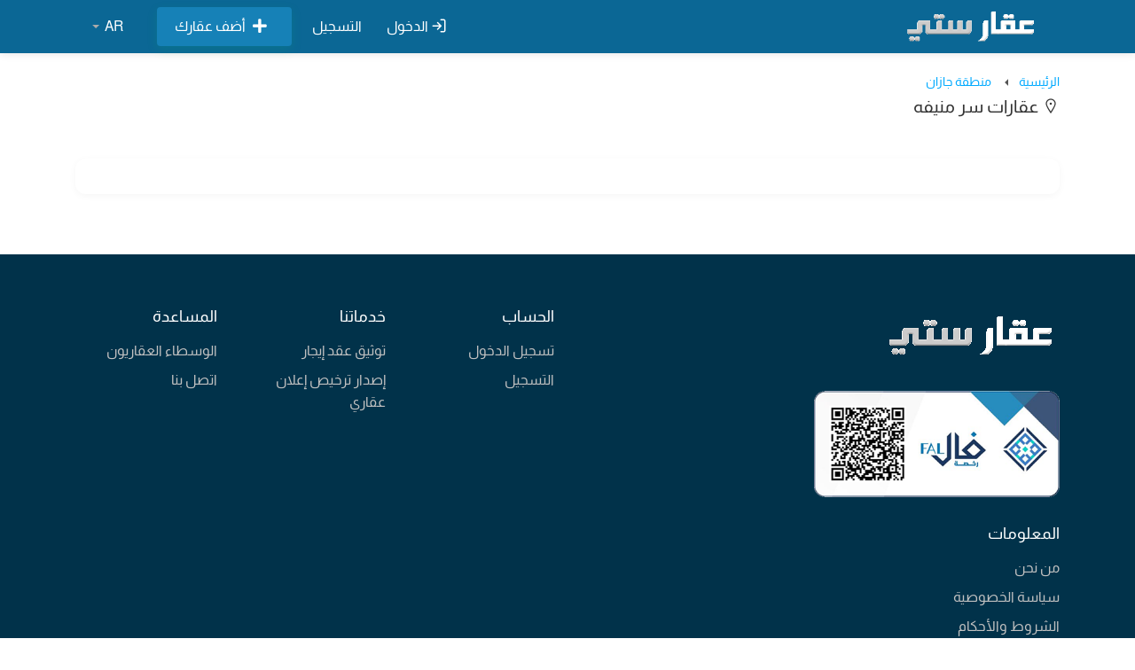

--- FILE ---
content_type: text/html; charset=UTF-8
request_url: https://www.aqarcity.net/properties/city/4188
body_size: 11323
content:
<!DOCTYPE html>
<html>
<head>
<title>
  عقارات  سر منيفه  | عقار ستي</title>


<meta http-equiv="Content-Type" content="text/html; charset=utf-8">
<meta http-equiv="X-UA-Compatible" content="IE=edge">
<meta name="viewport" content="width=device-width, initial-scale=1, maximum-scale=1">
<meta name="author" content="عقار ستي">
<meta name="description" content="عقارات للبيع والإيجار في مدينة سر منيفه">
<meta name="keywords" content="">
<meta property="og:site_name" content="عقار ستي" />
<meta property="og:locale" content="ar_AR" />
<meta property="og:url" content="https://www.aqarcity.net/properties/city/4188" />  
<meta property="og:title" content="عقار ستي" />
<meta property="og:description" content="عقارات للبيع والإيجار في مدينة سر منيفه" />
<meta property="og:image" content="https://www.aqarcity.net/public/upload/images/yxfhcm_npdhlf_bg9nb1_9tlnbu_zyqyys.png" />
<meta property="og:type" content="website" />
<meta name="robots" content="index, follow">

<!-- Twitter Card -->
<meta name="twitter:card" content="summary_large_image" />
<meta name="twitter:title" content="عقار ستي" />
<meta name="twitter:description" content="عقارات للبيع والإيجار في مدينة سر منيفه" />
<meta name="twitter:image" content="https://www.aqarcity.net/public/upload/images/yxfhcm_npdhlf_bg9nb1_9tlnbu_zyqyys.png" />

<link rel="canonical" href="https://www.aqarcity.net/properties/city/4188">



<link rel="shortcut icon" href="https://www.aqarcity.net/public/images/favicon.ico">

<link rel="stylesheet" href="https://pro.fontawesome.com/releases/v5.10.0/css/all.css"
    integrity="sha384-AYmEC3Yw5cVb3ZcuHtOA93w35dYTsvhLPVnYs9eStHfGJvOvKxVfELGroGkvsg+p" crossorigin="anonymous" />




<script async>
    var themecolor = '#00bd62';
    var mapcolor = '#8080ff';
    var siteurl = 'https://www.aqarcity.net/';
    var template_name = 'classic-theme';
</script>
<style>

    :root {
        --theme-color-0_01: rgba(0, 189, 98, 0.01);
        --theme-color-0_02: rgba(0, 189, 98, 0.02);
        --theme-color-0_03: rgba(0, 189, 98, 0.03);
        --theme-color-0_04: rgba(0, 189, 98, 0.04);
        --theme-color-0_05: rgba(0, 189, 98, 0.05);
        --theme-color-0_06: rgba(0, 189, 98, 0.06);
        --theme-color-0_07: rgba(0, 189, 98, 0.07);
        --theme-color-0_08: rgba(0, 189, 98, 0.08);
        --theme-color-0_09: rgba(0, 189, 98, 0.09);
        --theme-color-0_1: rgba(0, 189, 98, 0.1);
        --theme-color-0_11: rgba(0, 189, 98, 0.11);
        --theme-color-0_12: rgba(0, 189, 98, 0.12);
        --theme-color-0_13: rgba(0, 189, 98, 0.13);
        --theme-color-0_14: rgba(0, 189, 98, 0.14);
        --theme-color-0_15: rgba(0, 189, 98, 0.15);
        --theme-color-0_16: rgba(0, 189, 98, 0.16);
        --theme-color-0_17: rgba(0, 189, 98, 0.17);
        --theme-color-0_18: rgba(0, 189, 98, 0.18);
        --theme-color-0_19: rgba(0, 189, 98, 0.19);
        --theme-color-0_2: rgba(0, 189, 98, 0.2);
        --theme-color-0_21: rgba(0, 189, 98, 0.21);
        --theme-color-0_22: rgba(0, 189, 98, 0.22);
        --theme-color-0_23: rgba(0, 189, 98, 0.23);
        --theme-color-0_24: rgba(0, 189, 98, 0.24);
        --theme-color-0_25: rgba(0, 189, 98, 0.25);
        --theme-color-0_26: rgba(0, 189, 98, 0.26);
        --theme-color-0_27: rgba(0, 189, 98, 0.27);
        --theme-color-0_28: rgba(0, 189, 98, 0.28);
        --theme-color-0_29: rgba(0, 189, 98, 0.29);
        --theme-color-0_3: rgba(0, 189, 98, 0.3);
        --theme-color-0_31: rgba(0, 189, 98, 0.31);
        --theme-color-0_32: rgba(0, 189, 98, 0.32);
        --theme-color-0_33: rgba(0, 189, 98, 0.33);
        --theme-color-0_34: rgba(0, 189, 98, 0.34);
        --theme-color-0_35: rgba(0, 189, 98, 0.35);
        --theme-color-0_36: rgba(0, 189, 98, 0.36);
        --theme-color-0_37: rgba(0, 189, 98, 0.37);
        --theme-color-0_38: rgba(0, 189, 98, 0.38);
        --theme-color-0_39: rgba(0, 189, 98, 0.39);
        --theme-color-0_4: rgba(0, 189, 98, 0.4);
        --theme-color-0_41: rgba(0, 189, 98, 0.41);
        --theme-color-0_42: rgba(0, 189, 98, 0.42);
        --theme-color-0_43: rgba(0, 189, 98, 0.43);
        --theme-color-0_44: rgba(0, 189, 98, 0.44);
        --theme-color-0_45: rgba(0, 189, 98, 0.45);
        --theme-color-0_46: rgba(0, 189, 98, 0.46);
        --theme-color-0_47: rgba(0, 189, 98, 0.47);
        --theme-color-0_48: rgba(0, 189, 98, 0.48);
        --theme-color-0_49: rgba(0, 189, 98, 0.49);
        --theme-color-0_5: rgba(0, 189, 98, 0.5);
        --theme-color-0_51: rgba(0, 189, 98, 0.51);
        --theme-color-0_52: rgba(0, 189, 98, 0.52);
        --theme-color-0_53: rgba(0, 189, 98, 0.53);
        --theme-color-0_54: rgba(0, 189, 98, 0.54);
        --theme-color-0_55: rgba(0, 189, 98, 0.55);
        --theme-color-0_56: rgba(0, 189, 98, 0.56);
        --theme-color-0_57: rgba(0, 189, 98, 0.57);
        --theme-color-0_58: rgba(0, 189, 98, 0.58);
        --theme-color-0_59: rgba(0, 189, 98, 0.59);
        --theme-color-0_6: rgba(0, 189, 98, 0.6);
        --theme-color-0_61: rgba(0, 189, 98, 0.61);
        --theme-color-0_62: rgba(0, 189, 98, 0.62);
        --theme-color-0_63: rgba(0, 189, 98, 0.63);
        --theme-color-0_64: rgba(0, 189, 98, 0.64);
        --theme-color-0_65: rgba(0, 189, 98, 0.65);
        --theme-color-0_66: rgba(0, 189, 98, 0.66);
        --theme-color-0_67: rgba(0, 189, 98, 0.67);
        --theme-color-0_68: rgba(0, 189, 98, 0.68);
        --theme-color-0_69: rgba(0, 189, 98, 0.69);
        --theme-color-0_7: rgba(0, 189, 98, 0.7);
        --theme-color-0_71: rgba(0, 189, 98, 0.71);
        --theme-color-0_72: rgba(0, 189, 98, 0.72);
        --theme-color-0_73: rgba(0, 189, 98, 0.73);
        --theme-color-0_74: rgba(0, 189, 98, 0.74);
        --theme-color-0_75: rgba(0, 189, 98, 0.75);
        --theme-color-0_76: rgba(0, 189, 98, 0.76);
        --theme-color-0_77: rgba(0, 189, 98, 0.77);
        --theme-color-0_78: rgba(0, 189, 98, 0.78);
        --theme-color-0_79: rgba(0, 189, 98, 0.79);
        --theme-color-0_8: rgba(0, 189, 98, 0.8);
        --theme-color-0_81: rgba(0, 189, 98, 0.81);
        --theme-color-0_82: rgba(0, 189, 98, 0.82);
        --theme-color-0_83: rgba(0, 189, 98, 0.83);
        --theme-color-0_84: rgba(0, 189, 98, 0.84);
        --theme-color-0_85: rgba(0, 189, 98, 0.85);
        --theme-color-0_86: rgba(0, 189, 98, 0.86);
        --theme-color-0_87: rgba(0, 189, 98, 0.87);
        --theme-color-0_88: rgba(0, 189, 98, 0.88);
        --theme-color-0_89: rgba(0, 189, 98, 0.89);
        --theme-color-0_9: rgba(0, 189, 98, 0.9);
        --theme-color-0_91: rgba(0, 189, 98, 0.91);
        --theme-color-0_92: rgba(0, 189, 98, 0.92);
        --theme-color-0_93: rgba(0, 189, 98, 0.93);
        --theme-color-0_94: rgba(0, 189, 98, 0.94);
        --theme-color-0_95: rgba(0, 189, 98, 0.95);
        --theme-color-0_96: rgba(0, 189, 98, 0.96);
        --theme-color-0_97: rgba(0, 189, 98, 0.97);
        --theme-color-0_98: rgba(0, 189, 98, 0.98);
        --theme-color-0_99: rgba(0, 189, 98, 0.99);
        --theme-color-1: rgb(11, 103, 149);
    }
</style>

<!-- Bootstrap 4.5.3 CSS -->
<link rel="stylesheet" href="https://cdn.jsdelivr.net/npm/bootstrap@4.5.3/dist/css/bootstrap.min.css"
    integrity="sha384-TX8t27EcRE3e/ihU7zmQxVncDAy5uIKz4rEkgIXeMed4M0jlfIDPvg6uqKI2xXr2" crossorigin="anonymous">

<link rel="stylesheet" href="https://www.aqarcity.net/public/css/icons.css">
<link rel="stylesheet" href="https://www.aqarcity.net/public/css/flags.min.css">
<link rel="stylesheet" href="https://www.aqarcity.net/public/css/style.css?v=2.0.7">
<link rel="stylesheet" href="https://www.aqarcity.net/public/css/slick.css">
<link rel="stylesheet" href="https://www.aqarcity.net/public/css/color.css">

<style>
.colorblue {color:#00aaff !important;}
.colorgrey {color:#999999 !important;}
    
    @media (max-width:  470px) {
        li.page-item:not(:last-child) {
            display: none;
            
        }

        li.page-item:not(:last-child) > a {
            color: #fff !important;
            background-color: #007bff !important;
        }

        .job-listing-details{
            padding:  10px !important;
        }

        .job-listing h3.job-listing-title {
            margin-top: 1rem;
            font-size: 18px;
            line-height: 22px;
        }

        .prop_detail {
            margin-top: -.8rem !important;
        }

        .prop_detail > span {
            font-size: .9em;
            display: block;
            margin-left: 5px !important;
        }

        .job-listing .job-listing-footer ul li {
            font-size: 14px;
        }

        .job-listing .job-listing-footer ul li i {
            font-size: 13px !important;
        }
    }

     @media (max-width:  421px) { 
            .latest_property .job-listing .job-listing-company-logo {
                flex: 0 0 110px !important;
                width: 110px !important;
                height: 90px !important;
                max-height: 90px !important;
                margin-right: 3px;
            }

            .job-listing .job-listing-description {
                flex: 1 1 auto !important;
                padding-right: 0 !important;
                min-width: 0;
                overflow: visible !important;
            }

            .job-listing h3.job-listing-title {
                margin-top: 0.5rem;
                padding: 0 5px;
            }
            .job-listing-details {
                 padding: 0px !important; 
                 flex-wrap: nowrap;
                 align-items: flex-start !important;
            }

            .job-listing h3.job-listing-title {
                font-size: 14px;
                line-height: 1.4;
                white-space: normal;
                overflow: visible;
            }

            .job-listing-footer .badge {
                font-size: 12px !important;
            }

            .prop_details .pl-3, .px-3 {
                padding-left: 0.5rem !important;
            }

            #left {
                display: block !important;
            }

            #left > ul {
                justify-content: center !important;
                margin-top: 1rem !important;
            }

            #right {
                position: absolute;
                top: -70px;
                left: 0;
            }
            .listing, .job-listing-footer {
                    padding: 12px 0px !important;
                }

            .job-listing-details {
                padding-left: 10px !important;
            }

            
     }

     @media (max-width:  378px) {
        #header .right-side {
            background-color: transparent !important;
        }
        .hamburger-inner, .hamburger-inner::after, .hamburger-inner::before {
            background-color: #f8f8f8 !important;
        }
     }


        .mfp-image-holder  button.fa-arrow-right {
            right:  0;
         }

         .mfp-image-holder  button.fa-arrow-right:before {
            content: "\f061";
            font-family: 'Font Awesome 5 Pro';
        }

        .mfp-image-holder  button.fa-arrow-left:before {
            content: "\f060";
            font-family: 'Font Awesome 5 Pro';
        
        }
    
                 @media (max-width: 992px) {
            a.dashboard-responsive-nav-trigger .hamburger {
                position: absolute;
                top: 37px;
                right: 20px;
                display: flex;
                transform: scale(.66);
                justify-content: flex-end;
                align-items: center;
            }
        }

        .dropdown-menu {
            right: 0 !important;
        }

        .mfp-image-holder  button.fa-arrow-left {
            left:  0 !important;
         }

       
    .alert-box {
        color:#555;
        border-radius:10px;
        font-family:Tahoma,Geneva,Arial,sans-serif;font-size:11px;
        padding:10px 10px 10px 36px;
        margin:10px;
        font-size: .8em;
    }

    .alert-box span {
        font-weight:bold;
        text-transform:uppercase;
    }
</style>

<!-- RTL ------- -->
<style>
@font-face {
  font-family: 'Almarai';
  font-style: normal;
  font-weight: 300;
  font-display: swap;
  src: url(https://www.aqarcity.net/public/css/fonts/tssoApxBaigK_hnnS_antnqWow.woff2) format('woff2');
  unicode-range: U+0600-06FF, U+200C-200E, U+2010-2011, U+204F, U+2E41, U+FB50-FDFF, U+FE80-FEFC, U+0000-00FF, U+0131, U+0152-0153, U+02BB-02BC, U+02C6, U+02DA, U+02DC, U+2000-206F, U+2074, U+20AC, U+2122, U+2191, U+2193, U+2212, U+2215, U+FEFF, U+FFFD;
}
@font-face {
  font-family: 'Almarai';
  font-style: normal;
  font-weight: 400;
  font-display: swap;
  src: url(https://www.aqarcity.net/public/css/fonts/tsstApxBaigK_hnnQ1iFow.woff2) format('woff2');
  unicode-range: U+0600-06FF, U+200C-200E, U+2010-2011, U+204F, U+2E41, U+FB50-FDFF, U+FE80-FEFC, U+0000-00FF, U+0131, U+0152-0153, U+02BB-02BC, U+02C6, U+02DA, U+02DC, U+2000-206F, U+2074, U+20AC, U+2122, U+2191, U+2193, U+2212, U+2215, U+FEFF, U+FFFD;
}
@font-face {
  font-family: 'Almarai';
  font-style: normal;
  font-weight: 700;
  font-display: swap;
  src: url(https://www.aqarcity.net/public/css/fonts/tssoApxBaigK_hnnS-agtnqWow.woff2) format('woff2');
  unicode-range: U+0600-06FF, U+200C-200E, U+2010-2011, U+204F, U+2E41, U+FB50-FDFF, U+FE80-FEFC, U+0000-00FF, U+0131, U+0152-0153, U+02BB-02BC, U+02C6, U+02DA, U+02DC, U+2000-206F, U+2074, U+20AC, U+2122, U+2191, U+2193, U+2212, U+2215, U+FEFF, U+FFFD;
}
@font-face {
  font-family: 'Almarai';
  font-style: normal; 
  font-weight: 800;
  font-display: swap;
  src: url(https://www.aqarcity.net/public/css/fonts/tssoApxBaigK_hnnS_qjtnqWow.woff2) format('woff2');
  unicode-range: U+0600-06FF, U+200C-200E, U+2010-2011, U+204F, U+2E41, U+FB50-FDFF, U+FE80-FEFC, U+0000-00FF, U+0131, U+0152-0153, U+02BB-02BC, U+02C6, U+02DA, U+02DC, U+2000-206F, U+2074, U+20AC, U+2122, U+2191, U+2193, U+2212, U+2215, U+FEFF, U+FFFD;
}
</style>
<link rel="stylesheet" href="https://www.aqarcity.net/public/css/rtl.css?v=2.0.1">

<link rel="stylesheet" href="https://cdn.rtlcss.com/bootstrap/v4.5.3/css/bootstrap.min.css"
    integrity="sha384-JvExCACAZcHNJEc7156QaHXTnQL3hQBixvj5RV5buE7vgnNEzzskDtx9NQ4p6BJe" crossorigin="anonymous">
	
<style>
	.language-switcher.bootstrap-select.btn-group button {
		padding-right: 18px;
		padding-left: 20px;
	}

	.language-switcher.bootstrap-select.btn-group .dropdown-toggle .caret {
		right: 43px;
	}
	.range-widget .range-inputs>input{width:48%!important}  
	a.button:hover, button.button:hover, input[type=button]:hover, input[type=submit]:hover, span.button:hover {
		color: #FFF;
		text-decoration: none;
	}
	.sort-by .bootstrap-select.btn-group .dropdown-toggle .caret {
		right: initial;
	}
	.wizard-footer .pull-right {
		width: 55%!important;
	}
  </style>  
<style>
.wizard-footer .btn-resend, .wizard-footer .btn-previous {
    background-color: gray !important;
    font-size: 14px;
}
#header, #header .right-side {
    background-color: #0b6795;
}
.header-notifications-trigger, .header-notifications-trigger a, .header-notifications-trigger a:hover i.icon-feather-user, .navigation ul li a:not(.button), .navigation ul ul li a:not(.button), .navigation ul li:hover a:not(.button) {
    color: #fff;
}
#header .right-side a:hover {
    color: #f0f0f0;
}	
.navigation ul li .post-job {
    background-color: #00AAFF;
    color: #fff;
}
.navigation ul li .post-job:hover {
    background-color: #1d98d6;
	color: #fff;
    text-decoration: none;
}
.bootstrap-select .dropdown-menu.open.show .dropdown-menu, .bootstrap-select .dropdown-menu.open.show {
    opacity: 1;
    visibility: visible;
	pointer-events: all;
}
.hamburger-inner, .hamburger-inner::after, .hamburger-inner::before {
    background-color: #f0f0f0;
}	
.navigation ul a.country-flag {
    border: 1px solid #fff;
}
.hamburger-inner::before {
    width: inherit;
}
.language-switcher.bootstrap-select.btn-group button {
		background-color: transparent;
	}
.message-delete {
    background-color: transparent !important;
    padding: 0px !important;
    color: #dc3139 !important;
}

.post_head_top .dropdown-item {font-size: 14px; color: #666 !important; text-align: center;line-height: 30px !important;}   
.post_head_top .dropdown-item:after{content:''; display:none;}   

@media (max-width: 1099px){
	#logo img {
		max-width: 140px;
	}
}
@media (max-width: 768px) {
	.dashboard-box .job-listing .job-listing-company-logo	{
		display: block;
	}
}

@supports (-webkit-touch-callout: none) {
        .hamburger {right: -9px;}
        .mm-menu.mm-offcanvas {width: 100%;}
}

</style>

<script src="https://code.jquery.com/jquery-3.6.0.min.js"
    integrity="sha256-/xUj+3OJU5yExlq6GSYGSHk7tPXikynS7ogEvDej/m4=" crossorigin="anonymous">
</script>


<script async>
    var ajaxurl = "https://www.aqarcity.net/";
    var language = "ar";
</script>
<!-- Global site tag (gtag.js) - Google Analytics -->
<script async src="https://www.googletagmanager.com/gtag/js?id=G-KX8552JL4B"></script>
<script>
  window.dataLayer = window.dataLayer || [];
  function gtag(){dataLayer.push(arguments);}
  gtag('js', new Date());

  gtag('config', 'G-KX8552JL4B');
</script>
</head>

<body data-role="page" class="ltr" id="page" data-ipapi="geo_ip_db" data-showlocationicon="1" >
    <!--[if lt IE 8]>
    <p class="browserupgrade">You are using an <strong>outdated</strong> browser. Please <a href="http://browsehappy.com/">upgrade your browser</a> to improve your experience.</p>
    <![endif]-->

    <!-- Wrapper -->
    <div id="wrapper">

        <header id="header-container" class="transparent">
            <!-- Header -->
            <div id="header">
                <div class="container">
                    <div class="left-side">
                        <div id="logo" class="site-logo">
                            <a href="https://www.aqarcity.net/"><img
                                    src="https://www.aqarcity.net/public/upload/images/yxfhcm_npdhlf_bg9nb1_9tlnbu_zyqyys.png" alt=""></a>
                        </div>
                        
                        <div class="clearfix"></div>
                        <!-- Mobile Navigation -->
                        <nav class="mmenu-init">
                            
                            <ul class="mm-listview">

                                
                                   


                                
                                <li><a href="https://www.aqarcity.net/add-listing/" class="button---ripple-effect---"><i class="fas fa-plus"></i> &nbsp;  أضف عقارك </a></li>
                                <li><a href="https://www.aqarcity.net/users/login/"><i class="icon-feather-log-in"></i> &nbsp; الدخول </a></li>
                                <li><a href="https://www.aqarcity.net/users/register/ "><i class="fas fa-user-plus"></i> &nbsp; التسجيل </a></li>
                                                                <!-- <li><a href="https://www.aqarcity.net/map/" ><i class="fas fa-search"></i> &nbsp; بحث بالخريطة </a></li> -->
                                
                                <li  style="color: #fff; font-weight: 600; font-size: 16px; text-align: center;">
                                    <a class="mm-title">تغيير اللغة</a>
                                </li> 

                                <li data-lang="Arabic"><a role="menuitem" tabindex="-1" rel="alternate" href="https://www.aqarcity.net/language/ar"><i class="fa fa-globe" ></i> &nbsp; العربية </a></li>
                                <li data-lang="English"><a role="menuitem" tabindex="-1" rel="alternate" href="https://www.aqarcity.net/language/en"><i class="fa fa-globe"></i> &nbsp;  English</a></li>

                            </ul>
                            
                        </nav>

                    </div>

                    <div class="right-side">
                        
                        <div class="header-widget d-none d-lg-block">
                            <nav class="navigation">
                                <ul>
                                                                        <li><a href="#sign-in-dialog" class="popup-with-zoom-anim"><i
                                                class="icon-feather-log-in"></i> الدخول </a></li>
                                    <li><a href="https://www.aqarcity.net/users/register/">التسجيل </a></li>
									<li>

                                                                            <div class="post_head_top">
                                            <a href="https://www.aqarcity.net/add-listing/" class="button post-job" > <i class="fas fa-plus mx-2 float-left"></i>   أضف عقارك </a>
                                        </div>
                                    
                                    </li>
                                                                        
                                </ul>
                            </nav>
                        </div>
                        <div class="header-widget d-none d-lg-block">
                            <div class="btn-group bootstrap-select language-switcher">
                                <button type="button" class="btn dropdown-toggle btn-default" data-toggle="dropdown"
                                    title="English">
                                    <span class="filter-option pull-left"
                                        id="selected_lang">ar</span>&nbsp;
                                    <span class="caret"></span>
                                </button>

                                <div class="dropdown-menu open">
                                    <ul class="dropdown-menu inner">
                                        <li data-lang="Arabic">
                                            <a role="menuitem" tabindex="-1" rel="alternate"
                                                href="https://www.aqarcity.net/language/ar">العربية </a>
                                        </li>

                                        <li data-lang="English">
                                            <a role="menuitem" tabindex="-1" rel="alternate"
                                                href="https://www.aqarcity.net/language/en"> English</a>
                                        </li>


                                    </ul>
                                </div>
                            </div>
                        </div>
                        <div class="header-widget d-none d-lg-block">
                            <nav class="navigation">
                               <!-- <ul>
                                    <li>
                                        <div><a href="https://www.aqarcity.net/map/"><i class="fas fa-search"></i>&nbsp;  بحث بالخريطة </a></div>
                                    </li>
                                </ul> -->
                            </nav>
                        </div>
                        <span class="mmenu-trigger">
                            <button class="hamburger hamburger--collapse" type="button">
                                <span class="hamburger-box">
                                    <span class="hamburger-inner"></span>
                                </span>
                            </button>
                        </span>
                    </div>


                </div>
            </div>

        </header>
        <div class="clearfix"></div>
        

                

        <div class="container">
                    </div>

        

<style>
  @media (max-width: 600px) {
    .sort-by {
      float: initial;
    }
    .notify-box {
      padding: 15px 0px;
    }
  }

  .city-seo-text {
    font-family: "Tajawal", "Almarai", sans-serif !important;
    font-size: 16px;
    line-height: 1.9;
    font-weight: 400;
  }
</style>

<form
  method="post"
  action="https://www.aqarcity.net/properties/city/4188"
  name="locationForm"
  id="ListingForm"
>
  <div class="margin-bottom-20"></div>
  <div class="container">
    <div class="row">
      <div class="col-xl-12 col-lg-12">
        <nav id="breadcrumbs">
          <ul>
            <li>
              <a class="colorblue" href="https://www.aqarcity.net/">الرئيسية</a>
            </li>
                                    <li>
              <a
                class="colorblue"
                href="https://www.aqarcity.net/properties/state/10"
                >منطقة جازان</a
              >
            </li>
                      </ul>
        </nav>
        <h3 class="page-title">
          <i class="la la-map-marker"></i>
          عقارات  سر منيفه        </h3>

        <!--
                <div class="notify-box margin-top-15">
                    <div class="row col-sm-12">
                        <div class="col-4">
                            <span class="font-weight-600">0  إعلانات </span>
                            <input type="hidden" id="input-sort" name="sort" value="ad_update_date" />
                            <input type="hidden" id="input-order" name="order" value="DESC" />
                        </div>
                        <div class="col-8">
                            <div class="sort-by">
                                <span>فرز بواسطة </span>
                                <select class="selectpicker hide-tick" id="sort-filter">
                                    <option data-filter-type="sort" data-filter-val="ad_update_date" data-order="desc">الأحدث </option>
                                    <option  data-filter-type="sort" data-filter-val="ad_title" data-order="desc"> الاسم</option>
                                    <option  data-filter-type="sort" data-filter-val="ad_price" data-order="desc">  السعر الأعلى</option>
                                    <option  data-filter-type="sort" data-filter-val="ad_price" data-order="asc"> السعر الأدنى </option>
                                </select>
                            </div>
                        </div>
                    </div>
                </div>
            -->
        <style>
          .ulListCatPur {
            width: 100%;
            overflow: auto;
          }
          .ulListCatPur .listCatPur a {
            display: inline-block;
            width: max-content;
          }
        </style>

        <ul class="list-unstyled d-flex flex-row mb-0 ulListCatPur">
          
                                                                                                                                                                                                                                                                                                                                                                                                                                                                                                                                                                                                                                                                                                                                                                                                                                                                                                                                                                                                        </ul>

        <div
          class="latest_property listings-container compact-layout margin-top-35"
          id="searchListings"
        >
          <style>
/* ============================== 
   تصميم بطاقات الإعلانات - نمط أحدث الموضوعات
   ============================== */

/* الحاوية الرئيسية */
.job-listing {
    display: flex;
    flex-direction: row-reverse;
    align-items: center;
    gap: clamp(10px, 2vw, 20px);
    padding: 12px 0;
    margin-bottom: 0;
    border-bottom: 1px solid #e5e7eb;
    text-decoration: none;
    transition: background-color 0.2s ease;
    position: relative;
    background: #fff;
}

.job-listing:first-child {
    padding-top: 8px;
}

.job-listing:last-child {
    border-bottom: none;
}

.job-listing:hover {
    background-color: #f9fafb;
}

/* البطاقات المميزة */
.job-listing.isFeaturedAds {
    background-color: #F5FCFE;
    border-radius: 6px;
    padding: 12px 10px;
    margin: 0 -10px;
    border-bottom: 1px solid #e5e7eb;
}

/* الصورة */
.job-listing-details {
    display: flex;
    flex-direction: row-reverse;
    align-items: center;
    gap: clamp(10px, 2vw, 25px);
    width: 100%;
}

.job-listing-company-logo {
    flex: 0 0 clamp(110px, 20%, 320px);
    aspect-ratio: 4 / 3;
    border-radius: clamp(4px, 0.5vw, 8px);
    overflow: hidden;
    background: #f5f5f5;
    position: relative;
}

.job-listing-company-logo a {
    display: block;
    width: 100%;
    height: 100%;
}

.job-listing-company-logo img {
    width: 100%;
    height: 100%;
    object-fit: cover;
    display: block;
}

/* المحتوى */
.job-listing-description {
    flex: 1;
    display: flex;
    flex-direction: column;
    justify-content: center;
    min-width: 0;
    overflow: hidden;
    padding: clamp(5px, 0.8vw, 12px) 0;
}

/* العنوان */
h3.job-listing-title {
    margin: 0 0 clamp(5px, 1vw, 12px) 0;
    font-size: clamp(15px, 2.2vw, 24px);
    font-weight: 700;
    color: #4a5568;
    line-height: 1.5;
    white-space: nowrap;
    overflow: hidden;
    text-overflow: ellipsis;
    max-width: 100%;
    display: block;
    position: relative;
    width: 100% !important;
}

h3.job-listing-title a {
    color: inherit;
    text-decoration: none;
    display: block;
    white-space: nowrap;
    overflow: hidden;
    text-overflow: ellipsis;
    font-weight: 700;
}

h3.job-listing-title a:hover {
    color: #2884b1;
}

/* أيقونة المفضلة */
.job-listing-company-logo .fav-icon,
.job-listing-description .fav-icon,
span.fav-icon {
    position: absolute;
    top: 5px;
    right: 5px;
    left: auto;
    inset-inline-end: 5px;
    inset-inline-start: auto;
    font-size: 16px;
    cursor: pointer;
    z-index: 2;
}

html[dir="rtl"] .job-listing-company-logo .fav-icon,
html[dir="rtl"] .job-listing-description .fav-icon,
html[dir="rtl"] span.fav-icon {
    right: auto;
    left: 5px;
}

/* أيقونة التثبيت */
.pin-icon {
    position: absolute;
    bottom: 5px;
    left: 5px;
    right: auto;
    inset-inline-start: 5px;
    inset-inline-end: auto;
}

html[dir="rtl"] .pin-icon {
    left: auto;
    right: 5px;
}

.pin-icon img {
    width: 22px;
    height: auto;
}

/* تفاصيل الإعلان */
.job-listing-footer {
    display: flex;
    flex-direction: column;
    gap: 5px;
}

.job-listing-footer .row {
    margin: 0;
}

ul.prop_detail {
    list-style: none;
    padding: 0;
    margin: 0;
    display: flex;
    flex-direction: column;
    gap: clamp(3px, 0.5vw, 8px);
}

ul.prop_detail li {
    display: flex;
    align-items: center;
    gap: clamp(3px, 0.5vw, 8px);
    font-size: clamp(11px, 1.3vw, 17px);
    color: #666;
}

ul.prop_detail li i {
    font-size: clamp(11px, 1.4vw, 18px);
    color: #999;
}

ul.prop_detail li a {
    color: #666;
    text-decoration: none;
}

ul.prop_detail li a:hover {
    color: #2884b1;
}

ul.prop_detail li.text-primary,
ul.prop_detail li.text-primary a {
    color: #2884b1 !important;
}

/* التاريخ */
ul.prop_detail .text-muted {
    display: flex;
    align-items: center;
    gap: clamp(4px, 0.6vw, 10px);
    font-size: clamp(11px, 1.4vw, 18px);
    color: #888;
}

/* السعر */
.job-listing-footer .badge-info {
    display: inline-block;
    margin-top: clamp(5px, 0.8vw, 12px);
    font-size: clamp(12px, 1.5vw, 20px);
    font-weight: 700;
    color: #16a34a !important;
    background: transparent !important;
    padding: 0 !important;
    border: none;
}

.job-listing-footer .badge-info i {
    display: none;
}

/* المعلن */
.advertiser-avatar {
    margin-top: clamp(8px, 1vw, 15px);
}

.advertiser-avatar a {
    display: flex;
    align-items: center;
    gap: 8px;
    text-decoration: none;
}

.advertiser-avatar .adv-img {
    width: 35px;
    height: 35px;
    object-fit: cover;
}

.advertiser-avatar p {
    margin: 0;
    color: #666;
}

/* شاشات متوسطة - 992px+ */
@media (min-width: 992px) {
    .job-listing-company-logo {
        flex: 0 0 200px;
    }
}

/* شاشات كبيرة - 1200px+ */
@media (min-width: 1200px) {
    .job-listing-company-logo {
        flex: 0 0 240px;
    }
}

/* شاشات كبيرة جداً - 1600px+ */
@media (min-width: 1600px) {
    .job-listing {
        padding: 14px 0;
    }
    
    .job-listing-company-logo {
        flex: 0 0 280px;
    }
}

/* شاشات عريضة جداً - 1900px+ */
@media (min-width: 1900px) {
    .job-listing-company-logo {
        flex: 0 0 320px;
        border-radius: 10px;
    }
}

/* موبايل */
@media (max-width: 575px) {
    .job-listing {
        padding: 10px 0;
    }
}

/* موبايل صغير جداً */
@media (max-width: 380px) {
    h3.job-listing-title {
        font-size: 12px !important;
    }
    
    ul.prop_detail li {
        font-size: 10px !important;
    }
    
    .job-listing-footer .badge-info {
        font-size: 11px !important;
    }
}

/* قص العنوان وتكبير العناصر في الشاشات أقل من 400px */
@media (max-width: 400px) {
    /* الصورة */
    .job-listing-company-logo {
        flex: 0 0 100px !important;
    }
    
    /* تكبير الخطوط */
    h3.job-listing-title {
        font-size: 14px !important;
        margin-bottom: 6px !important;
    }
    
    ul.prop_detail li {
        font-size: 12px !important;
    }
    
    ul.prop_detail li i {
        font-size: 13px !important;
    }
    
    .job-listing-footer .badge-info {
        font-size: 13px !important;
        margin-top: 5px !important;
    }
    
    .job-listing-details {
        gap: 10px !important;
    }
}

@media (max-width: 420px) {
    span.fav-icon {
        top: 5px !important;
    }
}
</style>

<!-- v02 topics/card style ported into v03 -->
<style>
/* ============================== 
   تصميم بطاقات الإعلانات - نمط أحدث الموضوعات
   ============================== */

.topics-style-container {
    background: #fff;
    border-radius: 12px;
    padding: 20px;
    box-shadow: 0 2px 8px rgba(0,0,0,0.04);
}

.topics-style-header {
    display: flex;
    align-items: center;
    justify-content: center;
    gap: 10px;
    padding-bottom: 18px;
    margin-bottom: 5px;
    border-bottom: 1px solid #eee;
}

.topics-style-header i {
    font-size: 20px;
    color: #2884b1;
}

.topics-style-header h2 {
    margin: 0;
    font-size: 18px;
    font-weight: 700;
    color: #333;
}

.topic-card {
    display: flex;
    flex-direction: row-reverse;
    align-items: center;
    gap: clamp(10px, 2vw, 25px);
    padding: clamp(15px, 1.8vw, 25px) 0;
    margin-bottom: 0;
    border-bottom: 2px solid #e2e8f0;
    text-decoration: none;
    transition: background-color 0.2s ease;
}

.topic-card:first-child {
    padding-top: clamp(5px, 0.8vw, 10px);
}

.topic-card:last-child {
    border-bottom: none;
}

.topic-card:hover {
    background-color: #fafbfc;
}

/* الصورة - متجاوبة ومتناسقة مع المحتوى */
.topic-card__image {
    flex: 0 0 clamp(100px, 22vw, 280px);
    align-self: stretch;
    border-radius: clamp(4px, 0.5vw, 8px);
    overflow: hidden;
    background: #f5f5f5;
    min-height: 70px;
    position: relative;
}

.topic-card__image a {
    display: block;
    width: 100%;
    height: 100%;
}

.topic-card__image img {
    width: 100%;
    height: 100%;
    object-fit: cover;
    display: block;
}

.topic-card__content {
    flex: 1;
    display: flex;
    flex-direction: column;
    justify-content: center;
    min-width: 0;
    overflow: hidden;
    padding: clamp(5px, 0.8vw, 12px) 0;
}

/* العنوان - متجاوب مع الشاشة */
.topic-card__title {
    margin: 0 0 clamp(5px, 1vw, 12px) 0;
    font-size: clamp(15px, 2.2vw, 24px);
    font-weight: 700;
    color: #4a5568;
    line-height: 1.5;
    white-space: nowrap;
    overflow: hidden;
    text-overflow: ellipsis;
    max-width: 100%;
    display: block;
}

.topic-card__title a {
    color: inherit;
    text-decoration: none;
    display: block;
    white-space: nowrap;
    overflow: hidden;
    text-overflow: ellipsis;
    font-weight: 700;
}

.topic-card__title a:hover {
    color: #2884b1;
}

/* التاريخ / تفاصيل خفيفة */
.topic-card__meta {
    display: flex;
    align-items: center;
    gap: clamp(4px, 0.6vw, 10px);
    margin-top: clamp(3px, 0.6vw, 8px);
    font-size: clamp(12px, 1.2vw, 16px);
    color: #888;
}

.topic-card__meta-sep {
    display: inline-block;
    margin-inline: 8px;
    color: #cbd5e1;
    font-weight: 700;
    line-height: 1;
}

.topic-card__meta i {
    font-size: clamp(12px, 1.5vw, 20px);
    color: #aaa;
}

.topic-card__meta a {
    color: inherit;
    text-decoration: none;
}

.topic-card__meta a:hover {
    color: #2884b1;
}

/* السعر - متجاوب مع الشاشة */
.topic-card__price {
    display: inline-block;
    margin-top: clamp(5px, 0.8vw, 12px);
    /* Fluid scaling across screens */
    font-size: clamp(14px, 2vw, 26px);
    font-weight: 800;
    color: #16a34a;
}

/* تكبير وتحسين محاذاة رمز الريال داخل السعر */
.topic-card__price .riyal-icon {
    width: 1.05em;
    height: 1.05em;
    vertical-align: -0.12em;
}

/* الوصف - جزء من الوصف أسفل السعر (حد أقصى سطرين) */
.topic-card__desc {
    display: block;
    margin-top: clamp(4px, 0.7vw, 8px);
    font-size: clamp(12px, 1.1vw, 14px);
    line-height: 1.6;
    color: #6b7280;
    overflow: hidden;
    max-height: calc(1.6em * 2); /* fallback: max 2 lines */
    -webkit-line-clamp: 2;
    line-clamp: 2;
    -webkit-box-orient: vertical;
    font-weight: 400;
    letter-spacing: 0.2px;
}

/* تحسين القص لسطرين في المتصفحات الداعمة */
@supports (-webkit-line-clamp: 2) {
    .topic-card__desc {
        display: -webkit-box;
        max-height: none;
    }
}

/* إخفاء الوصف في الشاشات الصغيرة أقل من 400px */
@media (max-width: 399px) {
    .topic-card__desc {
        display: none !important;
    }
}

/* الموقع/الفئة - متجاوب مع الشاشة */
.topic-card__location {
    display: flex;
    align-items: center;
    gap: clamp(3px, 0.5vw, 8px);
    font-size: clamp(11px, 1.3vw, 17px);
    color: #666;
    margin-top: clamp(3px, 0.6vw, 8px);
}

.topic-card__location i {
    font-size: clamp(11px, 1.4vw, 18px);
    color: #999;
}

.topic-card__location a {
    color: inherit;
    text-decoration: none;
}

.topic-card__location a:hover {
    color: #2884b1;
}

/* المفضلة */
.topic-card__fav {
    position: relative;
}

.topic-card__fav .fav-icon {
    position: absolute;
    top: 5px;
    right: 5px;
    left: auto;
    inset-inline-end: 5px;
    inset-inline-start: auto;
    font-size: 16px;
    cursor: pointer;
    z-index: 2;
}

html[dir="rtl"] .topic-card__fav .fav-icon {
    right: auto;
    left: 5px;
}

/* أيقونة التثبيت */
.topic-card__pin {
    position: absolute;
    bottom: 5px;
    left: 5px;
    right: auto;
    inset-inline-start: 5px;
    inset-inline-end: auto;
}

html[dir="rtl"] .topic-card__pin {
    left: auto;
    right: 5px;
}

.topic-card__pin img {
    width: 22px;
    height: auto;
}

/* البطاقات المميزة */
.topic-card--featured {
    background-color: #F5FCFE;
    border-radius: 8px;
    padding: 15px;
    margin: 0 -15px;
}

/* شاشات كبيرة جداً - 1600px+ */
@media (min-width: 1600px) {
    .topics-style-container {
        padding: 30px;
    }
}

/* شاشات عريضة جداً - 1900px+ */
@media (min-width: 1900px) {
    .topics-style-container {
        padding: 35px;
    }
    
    .topic-card__image {
        border-radius: 10px;
    }
}

/* موبايل */
@media (max-width: 575px) {
    .topics-style-container {
        padding: 12px;
        border-radius: 8px;
    }
}

/* موبايل صغير جداً */
@media (max-width: 380px) {
    .topics-style-container {
        padding: 10px;
    }
    
    .topic-card__title {
        font-size: 12px !important;
    }
    
    .topic-card__location {
        font-size: 10px !important;
    }
    
    /* price is fluid via clamp() */
}

/* العنوان الكامل والمختصر */
.topic-card__title .title-full {
    display: block;
}
.topic-card__title .title-short {
    display: none;
}

/* قص العنوان وتكبير العناصر في الشاشات أقل من 400px */
@media (max-width: 400px) {
    .topic-card__title .title-full {
        display: none;
    }
    .topic-card__title .title-short {
        display: block;
    }
    
    /* الصورة */
    .topic-card__image {
        flex: 0 0 95px !important;
        min-height: 65px !important;
    }
    
    /* تكبير الخطوط */
    .topic-card__title {
        font-size: 14px !important;
        margin-bottom: 6px !important;
    }
    
    /* topic-card__meta is fluid via clamp() */
    
    /* price is fluid via clamp() */
    
    .topic-card__location {
        font-size: 11px !important;
        margin-top: 4px !important;
    }
    
    .topic-card__location i {
        font-size: 12px !important;
    }
    
    .topic-card {
        gap: 10px !important;
    }
}

/* advertiser (kept from v03) */
.advertiser-avatar {
    margin-top: clamp(8px, 1vw, 15px);
}

.advertiser-avatar a {
    display: flex;
    align-items: center;
    gap: 8px;
    text-decoration: none;
}

.advertiser-avatar .adv-img {
    width: 35px;
    height: 35px;
    object-fit: cover;
}

.advertiser-avatar p {
    margin: 0;
    color: #666;
}

.advertiser-avatar__name {
    font-size: 14px !important;
    line-height: 37px;
}
</style>



<div class="topics-style-container">





		

</div>
          <div class="clearfix"></div>
        </div>
        <br />
        <div class="d-block">
          <!------------ Pagination ------------>
          </div>
        <br />
              </div>
    </div>
  </div>
  <div class="margin-bottom-20"></div>
</form>

<script defer src="https://cdn.jsdelivr.net/npm/@editorjs/editorjs@latest"></script>


<script defer src="https://cdn.jsdelivr.net/npm/popper.js@1.16.1/dist/umd/popper.min.js"
    integrity="sha384-9/reFTGAW83EW2RDu2S0VKaIzap3H66lZH81PoYlFhbGU+6BZp6G7niu735Sk7lN" crossorigin="anonymous">
    </script>



<script defer src="https://cdn.jsdelivr.net/npm/bootstrap@4.5.3/dist/js/bootstrap.min.js"
    integrity="sha384-w1Q4orYjBQndcko6MimVbzY0tgp4pWB4lZ7lr30WKz0vr/aWKhXdBNmNb5D92v7s" crossorigin="anonymous">
    </script>


<!-- RTL ---------- -->


<script defer src="https://cdn.jsdelivr.net/npm/popper.js@1.16.1/dist/umd/popper.min.js"
    integrity="sha384-9/reFTGAW83EW2RDu2S0VKaIzap3H66lZH81PoYlFhbGU+6BZp6G7niu735Sk7lN" crossorigin="anonymous">
    </script>

<script defer src="https://cdn.rtlcss.com/bootstrap/v4.5.3/js/bootstrap.min.js"
    integrity="sha384-VmD+lKnI0Y4FPvr6hvZRw6xvdt/QZoNHQ4h5k0RL30aGkR9ylHU56BzrE2UoohWK" crossorigin="anonymous">
    </script>




<script defer>
    var loginurl = "https://www.aqarcity.net/users/login/";



    (function ($) {

        var $window = $(window),

            $html = $('.compact-list-layout');



        $window.resize(function resize() {

            if ($window.width() < 768) {

                return $html.addClass('grid-layout');

            }



            $html.removeClass('grid-layout');

        }).trigger('resize');

    })(jQuery);
</script>

<!-- Footer -->

<div id="footer">

    <div class="footer-middle-section">

        <div class="container">

            <div class="row">

                <div class="col-xl-5 col-lg-5 col-md-12">

                    <div class="footer-logo">
                        <img src="https://www.aqarcity.net/public/upload/images/yxfhcm_npdhlf_bg9nb1_9tlnbu_zyqyys.png" alt="عقار ست" /><br>
                        <a href="https://eservicesredp.rega.gov.sa/public/OfficesBroker/LicenseDetails/Bmlp/08daf884-8626-40eb-8723-de3729c90f2f" target="_blank"><img class="footerLogoFal" src="https://www.aqarcity.net/public/images/logo-fal.png" alt="عقار ستي" style="margin-top: 15px;max-height: 120px;" /></a>
                    </div>

                    <p>

                        
                    </p>

                </div>

                <div class="col-xl-1 col-lg-1"></div>

                <div class="col-xl-2 col-lg-2 col-md-4">

                    <div class="footer-links">

                        <h3>
                            الحساب                         </h3>

                        <ul>

                            <li><a href="https://www.aqarcity.net/users/login/">
                                    تسجيل الدخول                                </a></li>

                            <li><a href="https://www.aqarcity.net/users/register/">
                                    التسجيل                                 </a></li>

                        </ul>

                    </div>

                </div>
                
                                <div class="col-xl-2 col-lg-2 col-md-4">
  <div class="footer-links">

        <h3>
            خدماتنا        </h3>

        <ul>
            <li>
                <a href="https://www.aqarcity.net/page/ejar/">
                    توثيق عقد إيجار                </a>
            </li>
             <li>
                <a href="https://www.aqarcity.net/page/issue-ad-license/">
                    إصدار ترخيص إعلان عقاري                </a>
            </li>
        </ul>

    </div>
    </div>

                <div class="col-xl-2 col-lg-2 col-md-4">

                    <div class="footer-links">

                        <h3>
                             المساعدة                        </h3>

                        <ul>
                            <li><a href="https://www.aqarcity.net/users/">
                                    الوسطاء العقاريون                                 </a></li>
<!-- 
                            <li><a href="https://sa.aqarcity.net">
                                    الأسئلة الشائعة                                 </a></li>
 										-->
                            <li><a href="https://www.aqarcity.net/page/contact/">
                                     اتصل بنا                                 </a></li>
                        </ul>

                    </div>

                </div>

                <div class="col-xl-2 col-lg-2 col-md-4">

                    <div class="footer-links">

                        <h3>
                            المعلومات                         </h3>

                        <ul>
                            <li><a href="https://www.aqarcity.net/page/aboutus/">
                                     من نحن                                </a></li>
                            <li><a href="https://www.aqarcity.net/page/privacypolicy/">
                                    سياسة الخصوصية                                 </a></li>
                            <li><a href="https://www.aqarcity.net/page/termsconditions/">
                                     الشروط والأحكام                                </a></li>
                        </ul>

                    </div>

                </div>

            </div>

        </div>

    </div>

    <!-- قسم التاقات الشائعة -->
        
    <div class="footer-bottom-section">

        <div class="container">

            <div class="row">

                <div class="col-xl-12">

                    <div class="footer-rows-left">

                        <div class="footer-row">

                            <span class="footer-copyright-text">
                                2025                                عقار ستي | <span style="font-size: 13.6px;">جميع الحقوق محفوظة<span style="white-space:pre">	</span></span>                            </span>

                        </div>

                    </div>

                    <div class="footer-rows-right">

                        <div class="footer-row">

                            <ul class="footer-social-links">
                                
                                
                                
                                
                                
                                


                            </ul>

                            <div class="clearfix"></div>

                        </div>

                    </div>

                </div>

            </div>

        </div>

    </div>

</div>




<!--</div> -->





<!-- Sign In Popup -->

<div id="sign-in-dialog" class="zoom-anim-dialog mfp-hide dialog-with-tabs popup-dialog">

    <ul class="popup-tabs-nav">

        <li><a rel="nofollow" href="#login">
                 تسجيل الدخول             </a></li>

    </ul>

    <div class="popup-tabs-container">

        <div class="popup-tab-content" id="login">

            <div class="welcome-text">

                <h3>
                     مرحبا بك معنا                 </h3>

                <span>
                     ليس لديك حساب ؟  <a rel="nofollow" href="https://www.aqarcity.net/users/register/">
                         سجل الآن!                     </a>
                </span>

            </div>

            <form method="post" action="https://www.aqarcity.net/users/login/">

                <div class="input-with-icon-left">

                    <i class="la la-user"></i>

                    <input type="text" class="input-text with-border" id="email_" name="email"
                        placeholder=" الهاتف أو الإيميل " required />

                </div>



                <div class="input-with-icon-left">

                    <i class="la la-unlock"></i>

                    <input type="password" class="input-text with-border" id="password" name="password"
                        placeholder=" كلمة المرور " required />

                </div>

                <a href="https://www.aqarcity.net/users/reset/" class="forgot-password">
                    نسيت كلمة المرور                </a>

                <input type="hidden" name="login" value="login" />

                <button class="button full-width button-sliding-icon ripple-effect" type="submit" name="submit">
                     دخول  <i class="icon-feather-arrow-right"></i>
                </button>

            </form>

        </div>

    </div>

</div>


<!--/End:styleswitch-->

<script>

    var LANG_ERROR_TRY_AGAIN = (language == 'en') ? 'Error: Please try again.' : 'خطا حاول مرة أخرى';
    var LANG_ARE_YOU_SURE = (language == 'en') ? 'Are you sure?' : 'هل أنت متأكد ';
    var LANG_ARE_YOU_SURE2 = (language == 'en') ? 'Continue without adding images?' : 'هل تريد الاستمرار بدون إضافة صور؟';
    var LANG_CONFIRM = (language == 'en') ? 'Confirm' : 'تأكيد';
    var LANG_YES = (language == 'en') ? 'YES' : 'نعم';
    var LANG_NO = (language == 'en') ? 'NO' : 'لا';
    var LANG_COMPLETED = (language == 'en') ? 'Completed successfully' : 'تمت بنجاح';

</script>

<!--<script defer="defer" src="https://polyfill.io/v3/polyfill.min.js?features=default"></script>-->
<!--<script defer src="https://maps.googleapis.com/maps/api/js?key=AIzaSyCqbCDiAywZR3rF7F6_Be5oKa9oZp-ph_w&callback=initMaps&libraries=places" async> </script>-->

<!-- Upload File Plugin -->

<script defer src="https://www.aqarcity.net/public/js/file-upload-plugin/vendor/jquery.ui.widget.js?ver=1.0"></script>
<script defer src="https://www.aqarcity.net/public/js/file-upload-plugin/jquery.iframe-transport.js?ver=1.0"></script>
<script defer src="https://www.aqarcity.net/public/js/file-upload-plugin/jquery.fileupload.js?ver=1.0"></script>

<!-- Scripts -->

<script defer src="https://www.aqarcity.net/public/js/mmenu.min.js?ver=1.0.0"></script>
<script defer src="https://www.aqarcity.net/public/js/tippy.all.min.js"></script>
<script defer src="https://www.aqarcity.net/public/js/bootstrap-select.min.js"></script>
<script defer src="https://www.aqarcity.net/public/js/snackbar.js?ver=3"></script>
<script defer src="https://www.aqarcity.net/public/js/magnific-popup.min.js"></script>
<script defer src="https://www.aqarcity.net/public/js/jquery.cookie.min.js"></script>
<script defer src="https://www.aqarcity.net/public/js/jquery.nicescroll.min.js"></script>
<script defer src="https://www.aqarcity.net/public/js/slick.min.js?ver=1.0"></script>
<script defer src="https://www.aqarcity.net/public/js/custom2_aqar.js?ver=1.0.18"></script>
<script defer src='https://www.aqarcity.net/public/js/user-ajax.js'></script>
<script defer type="text/javascript"
    src="https://cdnjs.cloudflare.com/ajax/libs/jquery-cookie/1.4.1/jquery.cookie.min.js"></script>
<script defer src="https://www.aqarcity.net/public/js/aqar12_main.js?v=1.2.104"></script>

<script>
// Mobile Menu Initialization for all pages using footer.html
document.addEventListener('DOMContentLoaded', function() {
    function initMobileMenu() {
        if (typeof jQuery === 'undefined' || typeof jQuery.fn.mmenu === 'undefined') {
            setTimeout(initMobileMenu, 100);
            return;
        }
        
        var $ = jQuery;
        var $menu = $(".mmenu-init");
        if ($menu.length === 0 || $menu.data("mmenu")) return;
        
        $menu.mmenu(
            { "counters": true },
            { offCanvas: { pageNodetype: "#wrapper" } }
        );
        
        var mmenuAPI = $menu.data("mmenu");
        $(".mmenu-trigger").on('click', function(e) {
            e.preventDefault();
            e.stopPropagation();
            if (mmenuAPI) {
                mmenuAPI.open();
            }
        });
        $(".mm-next").addClass("mm-fullsubopen");
    }
    initMobileMenu();
});
</script>

</body>

</html>

--- FILE ---
content_type: text/css; charset=UTF-8
request_url: https://www.aqarcity.net/public/css/rtl.css?v=2.0.1
body_size: 49037
content:
@charset "UTF-8";

/* @import url(bootstrap-grid.css); */

@import url(https://fonts.googleapis.com/css?family=Nunito:300,400,600,700,800&amp;subset=latin-ext);input,input[type=email],input[type=number],input[type=password],input[type=text],select,textarea{height:48px;line-height:48px;padding:0 20px;outline:0;font-size:16px;color:gray;margin:0 0 16px;max-width:100%;width:100%;box-sizing:border-box;display:block;background-color:#fff;font-weight:500;opacity:1;border-radius:4px;border:none;box-shadow:0 1px 4px 0 rgba(0,0,0,.12)}ul{list-style:none;margin:0;padding:0}select{/*padding:15px 18px;*/cursor:pointer}input{-webkit-transition:all .1s ease-in-out;-moz-transition:all .1s ease-in-out;-o-transition:all .1s ease-in-out;-ms-transition:all .1s ease-in-out;transition:all .1s ease-in-out}input:focus,input[type=email]:focus,input[type=number]:focus,input[type=password]:focus,input[type=text]:focus,textarea:focus{color:gray;transition:box-shadow .2s!important;opacity:1;border:none;box-shadow:0 1px 4px 0 rgba(0,0,0,.12)}input:-webkit-autofill,input:-webkit-autofill:focus{-webkit-box-shadow:0 0 0 30px #fff inset!important;-webkit-text-fill-color:gray!important}input.with-border,input[type=email].with-border,input[type=number].with-border,input[type=password].with-border,input[type=text].with-border,select.with-border,textarea.with-border{border:1px solid #e0e0e0;box-shadow:0 1px 4px 0 rgba(0,0,0,.05)}input.with-border:focus,input[type=email].with-border:focus,input[type=number].with-border:focus,input[type=password].with-border:focus,input[type=text].with-border:focus,textarea.with-border:focus{border:1px solid #e0e0e0;box-shadow:0 1px 4px 0 rgba(0,0,0,.08)}input[type=submit]{border:none;padding:11px 18px;width:auto}input[type=checkbox]{display:inline}input[type=radio]{width:15px;height:15px;cursor:pointer;box-shadow:none}::placeholder{color:gray;opacity:1}textarea{height:auto;line-height:27px;padding:20px;min-height:130px;transition:none!important;min-width:100%}label,legend{display:block;font-weight:700;font-size:16px;font-weight:400;margin-bottom:8px}label span,legend span{font-weight:400;font-size:14px;color:#444}fieldset{padding:0;border:none}button{border:none;margin:0;padding:0;width:auto;overflow:visible;background:100% 0;color:inherit;font:inherit;line-height:normal;cursor:pointer}a{color:var(--theme-color-1);transition:.3s}a,button{outline:0!important}a:focus,a:hover{text-decoration:none;color:#333}img{max-width:100%}.form-group{margin-bottom:16px}.form-group input,.form-group select{margin-bottom:0}.icon-text.yes{color:#2db414}.icon-text.no{color:#ea5252}.opapcityLight{opacity:.5}span.status-available,span.status-not-available{display:block;padding:5px;font-size:14px;margin-bottom:16px;text-align:center;border-radius:4px;margin-top:5px}span.status-available{background:#e0f5d7;color:#449626}span.status-not-available{background-color:#ffe6e6;color:#ea5252}.faq-list_h{position:relative;margin:0 0 20px;padding:0 40px 0 0;background:100% 0;font-weight:400}.faq-list .marker,.faq-list .marker1{display:block;font-weight:700;margin:0;color:#000;right:0;top:0}.faq-list .marker{position:absolute}h5.marker_head{color:#000;font-size:19px}.faq-list dd{position:relative}.faq-list .marker1{position:absolute}.faq-list .m_13{padding-right:40px;font-size:13.5px;line-height:28px;color:#9c9c9c;margin-bottom:50px}.select2-container--default .select2-selection--single{height:48px!important;line-height:48px;padding:0!important;outline:0;font-size:16px;color:gray;max-width:100%;width:100%;font-weight:500;opacity:1;border:1px solid #e0e0e0!important;box-shadow:0 1px 4px 0 rgba(0,0,0,.05)}.select2-container--default .select2-selection--single .select2-selection__arrow{top:50%!important;transform:translate(0,-50%);left:20px!important;width:auto!important;height:auto!important}.select2-dropdown{border:1px solid #e0e0e0!important;box-shadow:0 1px 4px 0 rgba(0,0,0,.05)}.select2-search--dropdown{padding:18px 18px 0 18px!important}.select2-container--default .select2-search--dropdown .select2-search__field{border:1px solid #e0e0e0!important;box-shadow:0 1px 4px 0 rgba(0,0,0,.05);padding:0 20px!important}.select2-results__option{padding:6px 18px!important}.select2-container--default .select2-selection--single .select2-selection__rendered{color:gray!important;line-height:48px!important;padding:0 18px!important}.select2-container--default .select2-results__option--highlighted[aria-selected]{background-color:var(--theme-color-0_07)!important;color:var(--theme-color-1)!important}.select2-container--default .select2-selection--single .select2-selection__arrow b{transition:.3s;border-color:#aaa transparent transparent transparent!important}.select2-container--default.select2-container--open .select2-selection--single .select2-selection__arrow b{border-color:#aaa transparent transparent transparent!important;border-width:5px 4px 0 4px!important;transform:rotate(-180deg)}.text-center{text-align:center}.text-right{text-align:left}.margin-0-auto{margin:0 auto}.hidden{display:none!important}@keyframes ld{0%{transform:rotate(0)}50%{transform:rotate(-180deg)}100%{transform:rotate(-360deg)}}.button-progress{position:relative;opacity:.8;color:transparent!important;text-shadow:none!important}.button-progress:before{content:'';display:inline-block;position:absolute;background:100% 0;box-sizing:border-box;-webkit-background-clip:padding-box;border-radius:50%;border:.15em solid #fff;border-right-color:transparent;top:50%;right:50%;margin-top:-10px;margin-right:-10px;width:20px;height:20px;-webkit-animation:ld 1s linear infinite;-moz-animation:ld 1s linear infinite;-o-animation:ld 1s linear infinite;animation:ld 1s linear infinite}#logo{display:inline-block;height:100%;vertical-align:top;margin-left:10px}#logo a span{font-size:24px;line-height:60px}#header{position:relative;z-index:999;box-shadow:0 0 10px 0 rgba(0,0,0,.12);padding:0;font-size:16px;height:60px;background-color:#fff}#header .container,#header .left-side,#header .right-side{height:100%}#header .container{position:relative}#header .left-side{float:right;display:inline-block;position:relative;flex:1}#header .right-side{float:left;text-align:left;width:auto;display:inline-block;background-color:#fff;flex:1}.header-widget{display:inline-block;height:100%;padding:0 10px;text-align:right;float:right}.header-widget:last-of-type{padding:0}.header-notifications-content .notification-avatar{height:42px;width:42px;max-width:42px;display:inline-block;border-radius:50%;overflow:hidden}.header-widget .log-in-button{padding:10px 0;position:relative;top:50%;transform:translateY(-50%);transition:.3s;color:#666;display:block;margin:0 -3px}.header-widget .log-in-button i{font-size:18px;line-height:0;position:relative;top:2px;margin-left:4px;margin-right:-1px;color:#777;transition:.3s}.header-widget .log-in-button:hover,.header-widget .log-in-button:hover i{color:var(--theme-color-1)}.transparent-header .header-widget .log-in-button,.transparent-header .header-widget .log-in-button i{color:#fff}@media (max-width:768px){.header-widget .log-in-button span{display:none}.header-widget .log-in-button i{font-size:20px;top:3px}.header-widget .log-in-button i,.header-widget .log-in-button i:hover{color:#555}.header-widget .log-in-button{background-color:#f0f0f0;border-radius:4px;height:46px;width:46px;text-align:center}.transparent-header .header-widget .log-in-button,.transparent-header .header-widget .log-in-button i{background-color:#fff;color:#333}}.header-notifications{height:100%;display:inline-block;padding-left:15px;position:relative}.header-notifications:last-child{margin-left:-15px}.header-notifications-trigger,.header-notifications-trigger a{font-size:16px;color:#666;position:relative;top:55%;transform:translateY(-50%)}.header-notifications-trigger,.header-notifications-trigger a i{font-size:20px;vertical-align:text-top}.header-notifications-trigger a:hover i.icon-feather-user{color:var(--theme-color-1)}.header-notifications-trigger,.header-notifications-trigger a i.icon-feather-chevron-down{font-size:16px;vertical-align:middle}@media screen and (-ms-high-contrast:active),screen and (-ms-high-contrast:none){.header-notifications-trigger,.header-notifications-trigger a{height:40px}.header-notifications.user-menu{top:-8px}}.header-notifications-trigger span{position:absolute;display:inline-block;top:-15px;margin-right:-10px;font-weight:700;height:19px;width:19px;line-height:19px;text-align:center;color:#fff;font-size:11px;background-color:var(--theme-color-1);border-radius:50%;position:relative}.header-notifications-dropdown{width:360px;border-radius:4px;box-shadow:0 2px 12px 0 rgba(0,0,0,.12);background-color:#fff;padding:0;position:absolute;top:calc(100% - 10px);left:-15px;text-align:right;z-index:100;transform:scale(.95);opacity:0;visibility:hidden;transition:.3s;pointer-events:none}.header-notifications.active .header-notifications-dropdown{transform:scale(1);opacity:1;visibility:visible;pointer-events:all}.header-notifications-dropdown:before{content:"";position:absolute;left:43px;top:-6px;width:0;height:0;border-right:6px solid transparent;border-left:6px solid transparent;border-bottom:6px solid #d7d7d7}.header-notifications-headline{padding:17px 25px;padding-top:18px;line-height:24px;border-bottom:1px solid #e6e6e6}.header-notifications-headline h4,.header-notifications-headline span{display:inline-block}button.mark-as-read{float:left;position:relative;border-radius:4px;height:32px;width:32px;text-align:center;line-height:36px;top:-4px;left:-8px;color:#888;transition:.25s}button.mark-as-read:hover{background-color:#f2f2f2;color:#888}.header-notifications-content{display:block;width:100%}.header-notifications-scroll{display:block;overflow:hidden;height:auto}.header-notifications-content ul{padding:0;margin:0;list-style:none}.header-notifications-content ul li{border-bottom:1px solid #e6e6e6;transition:.25s}.header-notifications-content ul li:hover{background-color:#fafafa}.header-notifications-content ul li:hover .notification-icon{background-color:#eee}.header-notifications-content ul li:last-child{border-bottom:none}.header-notifications-content ul li a{color:#666;position:relative;padding:22px 25px;display:block}.header-notifications-content p{margin:0;padding:0}.header-notifications-content ul li a{display:flex;flex-wrap:wrap;align-items:center}.header-notifications-content .notification-icon,.header-notifications-content .notification-text{flex:1}.header-notifications-content .notification-icon i{position:relative}.header-notifications-content .notification-icon,.notification-icon{font-size:24px;height:40px;width:40px;max-width:40px;display:inline-block;background-color:#f2f2f2;border-radius:4px;line-height:42px;text-align:center;color:#a0a0a0;transition:.25s;position:relative}.notification-icon .icon-material-outline-autorenew{font-size:22px}.notification-icon .icon-material-outline-gavel{font-size:19px;top:-2px;right:1px}.header-notifications-content .notification-avatar{height:42px;width:42px;max-width:42px;display:inline-block;border-radius:50%;overflow:visible;align-self:flex-start}.header-notifications-content .notification-avatar img{width:100%;image-rendering:-webkit-optimize-contrast;border-radius:50%}.header-notifications-content .notification-text,.notification-text{padding-right:20px;padding-left:5px;display:inline-block;line-height:23px;font-size:14.7px}.header-notifications-content .notification-msg-text{display:inline-block;line-height:23px;font-size:14.7px;margin:4px 0}.header-notifications-content .notification-text strong,.notification-text strong{font-weight:600;color:#333}.header-notifications-content .notification-text span.color,.notification-text span.color{color:var(--theme-color-1);display:inline-block}.notification-text span.color{display:block}a.header-notifications-button{border-radius:0 0 4px 4px;font-weight:600;color:#fff;font-size:14.7px;padding:12px 16px;background-color:var(--theme-color-1);width:100%;display:block;text-align:center;transition:.3s}a.header-notifications-button i{font-size:22px;line-height:0;top:4px;position:relative;max-width:0;display:inline-block;margin-right:7px}.user-menu{padding:0}.header-notifications.user-menu{margin:0 -5px}.user-menu .header-notifications-trigger,.user-menu .header-notifications-trigger a{top:50%}.user-menu .header-notifications-dropdown{top:calc(100% + 1px);width:170px;left:-20px}.user-menu .header-notifications-dropdown:before{left:23px}.notification-avatar{position:relative}.notification-avatar:after,.status-icon,.user-avatar:after{position:absolute;content:"";height:12px;width:12px;background-color:silver;bottom:0;left:0;display:block;border:2px solid #fff;box-shadow:0 2px 3px rgba(0,0,0,.3);border-radius:50%}.notification-avatar:after{width:11px;height:11px}.status-icon.status-online,.status-online:after{background-color:#38b653}.status-icon.status-offline,.status-offline:after{background-color:silver}.user-avatar{display:inline-block;border-radius:50%;width:42px;height:42px;position:relative}.user-avatar img{width:100%;display:inline-block;border-radius:50%;image-rendering:-webkit-optimize-contrast}ul.user-menu-small-nav{list-style:none;padding:12px 18px;margin:0}ul.user-menu-small-nav li{margin:0;padding:0}ul.user-menu-small-nav li a{display:block;font-size:14px;color:#666;padding:2px 0;transition:.3s}ul.user-menu-small-nav li a i{font-size:16px;position:relative;top:1px;margin-left:2px;color:#666;-webkit-font-smoothing:antialiased;transition:.3s}ul.user-menu-small-nav li a:hover,ul.user-menu-small-nav li a:hover i{color:var(--theme-color-1)}.user-status{padding:25px;border-bottom:1px solid #e6e6e6}.user-details{display:flex}.user-img{float:right;border:1px solid #eee;width:80px;padding:3px;margin-left:5px}.user-name{font-weight:500;color:#333;line-height:20px;padding:2px 15px 0 0}.user-details span{display:block;font-size:14.7px;color:#888;font-weight:500}.status-switch{background-color:#eee;width:100%;display:block;border-radius:4px;height:36px;padding:0;position:relative;zoom:1;margin-top:20px}.status-switch:after,.status-switch:before{content:" ";display:table}.status-switch label{float:right;width:50%;position:relative;z-index:2;line-height:36px;cursor:pointer;color:#888;font-size:14.7px;text-align:center;transition:.3s;margin:0}.status-switch span.status-indicator{position:relative;z-index:1;top:0;right:0;width:50%;height:100%;display:block;border-radius:0 4px 4px 0;background-color:#38b653;box-shadow:0 0 5px 1px rgba(56,182,83,.3);transition:all .4s cubic-bezier(.3,-.41,.19,1.3),background-color .2s linear}.status-switch span.right{right:50%;border-radius:4px 0 0 4px;background-color:#333;box-shadow:none;color:#fff}.status-switch label.current-status{color:#fff}.navigation{position:relative;display:inline-block}.navigation ul{list-style:none;position:relative;float:right;margin:0;padding:0}.navigation ul a:not(.button){display:block;text-decoration:none;padding:5px 0}.navigation ul li{position:relative;float:right;margin:0;padding:0}.navigation ul li ul{opacity:0;visibility:hidden;position:absolute;top:100%;right:9px;padding:0;z-index:99999}.navigation ul ul li{float:none}.navigation ul ul ul{top:0;right:100%;margin:0 15px 0 0}.navigation ul ul{margin:0}.navigation ul ul ul{pointer-events:none}.navigation ul ul li:hover>ul{pointer-events:all}.navigation ul ul:before{content:"";position:absolute;right:0;top:-10px;background:100% 0;width:100%;height:10px}.navigation ul ul ul:after{content:"";position:absolute;width:15px;height:100%;right:-15px;top:0;opacity:0}.navigation ul li:hover>ul{opacity:1;visibility:visible;pointer-events:all}.navigation ul li a:after,.navigation ul ul li a:after{font-family:material-icons;content:'\e914';opacity:1;font-size:16px;transition:.2s;opacity:1;line-height:17px;width:17px;height:17px;background-color:#f0f0f0;color:#a8a8a8;display:inline-block;border-radius:3px;margin-right:7px;text-indent:0;top:1px;position:relative}.navigation ul li:hover a:after,.navigation ul ul.dropdown-nav li:hover a:after,.navigation ul ul.dropdown-nav ul.dropdown-nav li:hover a:after{color:var(--theme-color-1);background:var(--theme-color-0_13);opacity:.8}.navigation ul ul.dropdown-nav ul.dropdown-nav li a:after{background-color:#f0f0f0;color:#a8a8a8;opacity:1}.navigation ul ul.dropdown-nav li:hover a:after,.navigation ul ul.dropdown-nav ul.dropdown-nav li:hover a:after{color:#fff!important;background-color:var(--theme-color-1);opacity:1}.navigation ul ul.dropdown-nav li a:after,.navigation ul ul.dropdown-nav ul.dropdown-nav li a:after{content:'\e917';position:absolute;right:auto;left:20px;top:6px;background-color:rgba(255,255,255,.1);color:#bbb;opacity:1}.navigation ul li a.current{color:var(--theme-color-1)}.navigation ul li a.current:after{color:var(--theme-color-1);background:var(--theme-color-0_13);opacity:.8}.navigation ul li a:only-child:after,.navigation ul ul li a:only-child:after{content:'';display:none}.navigation ul ul li:hover a:after{opacity:1;transform:translateX(0)}.navigation ul li{transition:all .25s;margin:0 5px;border-radius:4px}.navigation ul li:last-of-type{margin-left:0}.navigation ul li a:not(.button),.navigation ul ul li a:not(.button){color:#666;cursor:pointer}.navigation ul a:not(.button){line-height:60px;padding:0 9px;border-left:4px}.navigation ul a.country-flag{border-radius:4px;margin:11px 0;padding:6px 8px;border:1px solid #ddd;line-height:1}.navigation ul li:hover a:not(.button){color:var(--theme-color-1)}.navigation ul li .post-job{margin:8px 9px 8px 0}.header-widget .language-switcher{margin:8px 0 8px}.navigation ul ul{background-color:#303030;box-shadow:0 2px 12px 0 rgba(0,0,0,.12);border-radius:4px}.navigation ul ul li{border-radius:4px}.navigation ul ul li:last-child{border-bottom:none}.navigation ul li:hover ul a,.navigation ul ul a{padding:4px 15px 4px 40px!important;line-height:22px!important}.navigation ul ul:after{content:"";position:absolute;right:25px;top:-5px;width:0;height:0;border-right:5px solid transparent;border-left:5px solid transparent;border-bottom:5px solid #303030}body .navigation ul ul{padding:14px 0;box-sizing:border-box;margin-top:12px}body .navigation ul ul ul{margin-top:0}.navigation ul ul:before{content:".";position:absolute;width:100%;height:12px;top:-12px;opacity:0;opacity:0}.navigation ul ul ul:before{width:calc(100% + 15px);right:-15px}.navigation ul ul li{width:208px}.navigation ul ul li:hover{border-radius:0}.navigation ul ul li:first-child{border-radius:4px 4px 0 0}.navigation ul ul li:last-child{border-radius:0 0 4px 4px}.navigation ul ul{opacity:0;visibility:hidden;transition:all .25s;transform:translate3d(0,15px,0)}.navigation ul ul ul{transform:translate3d(-15px,0,0)}.navigation ul li ul{z-index:10}.navigation ul li:hover ul{z-index:20}.navigation ul li:hover>ul{opacity:1;visibility:visible;transform:translate3d(0,0,0)}.navigation ul ul li{margin:0;padding:0 6px;border-radius:0;font-size:15.7px}.navigation ul ul.dropdown-nav li a,.navigation ul ul.dropdown-nav ul.dropdown-nav li a,.navigation ul ul.dropdown-nav ul.dropdown-nav ul.dropdown-nav li a{transition:.3s;color:#aaa}.navigation ul ul.dropdown-nav li:hover a,.navigation ul ul.dropdown-nav ul.dropdown-nav li:hover a,.navigation ul ul.dropdown-nav ul.dropdown-nav ul.dropdown-nav li:hover a{color:#fff}.mega-menu{opacity:0;visibility:hidden;transition:all .25s;position:absolute;box-shadow:0 0 10px 0 rgba(0,0,0,.12);border-radius:4px;font-size:15px;display:flex;top:100%;right:0;padding:20px 0;box-sizing:border-box;font-size:14px;margin-top:-10px;background-color:#303030;width:200px;z-index:99;transform:translate3d(42%,36px,0)}.mega-menu:before{content:"";position:absolute;top:-12px;right:0;display:block;width:100%;height:12px;opacity:0}.navigation ul li .mega-menu ul{opacity:0;visibility:hidden;transform:translate3d(0,0,0);position:relative;display:inline-block;flex:1;padding:0;margin:0;box-shadow:none;border-radius:0;top:auto;right:auto;background-color:transparent}.navigation ul li:hover .mega-menu{opacity:1;visibility:visible;transform:translate3d(42%,23px,0)}.navigation ul li:hover .mega-menu ul{opacity:1;visibility:visible}.navigation .mega-menu ul,.navigation .mega-menu ul li{width:100%}.mega-menu.two-columns{width:429px}.mega-menu.three-columns{width:643px}.mega-menu.four-columns{width:857px}.navigation ul .mega-menu ul a{color:#bbb!important;padding:0!important;margin:0!important;display:block;margin-right:0;-wekkit-transition:all .2s ease-in-out;transition:all .2s ease-in-out}.navigation ul .mega-menu ul a:hover{color:#fff!important}.navigation ul .mega-menu ul a,.navigation ul li:hover .mega-menu ul a{padding:4px 0!important;line-height:22px!important;transform:translate3d(0,0,0)!important}.navigation .mega-menu ul li{padding:0 26px}.navigation .mega-menu:after{content:"";position:absolute;right:calc(50% - 10px);top:-5px;width:0;height:0;border-right:5px solid transparent;border-left:5px solid transparent;border-bottom:5px solid #303030}.navigation ul li a i{font-size:18px;position:relative;top:2px}.mega-menu-section{display:inline-block;float:right;width:214px;padding:0;border-left:1px solid #444}.mega-menu .mega-menu-section:last-child{border:none}.navigation ul .mega-menu ul ul:after{display:none}.mega-menu-headline{color:#fff;opacity:1!important;font-weight:600;display:block;padding:8px 30px!important;letter-spacing:0;font-size:14px;line-height:21px}.mobile-styles .mm-listview{margin:0 -20px!important}.mobile-styles .mm-listview .mega-menu-headline{color:#fff;padding:15px 20px!important;background:#222!important}.mobile-styles .mm-listview li a i{padding-left:5px}.mobile-styles.mm-panel:before{height:10px!important}.navigation ul li .mega-menu ul,.navigation ul li ul{z-index:100}.navigation ul li:hover .mega-menu,.navigation ul li:hover ul{z-index:200}#header-container{position:absolute;top:0;width:100%;z-index:1000}#wrapper.wrapper-with-transparent-header #header .right-side{background-color:transparent}#header{transition:background .3s}#wrapper{padding-top:60px}#wrapper.wrapper-with-transparent-header{padding-top:0!important}@media (max-width:1099px){#wrapper{padding-top:0!important}#header-container{position:relative}#header-container.transparent-header{position:absolute}}#header-container.transparent-header{position:absolute;width:100%}.transparent-header-spacer{height:82px}.transparent-header #header{background-color:transparent;box-shadow:none;border-bottom:1px solid rgba(255,255,255,.2)}.transparent-header #header .right-side{background-color:transparent}.transparent-header #header .right-side .header-widget,.transparent-header #logo{border-color:rgba(255,255,255,.2)}.transparent-header #header .right-side .header-widget:first-of-type{border-left-color:transparent}.transparent-header #header .right-side .header-widget:last-of-type{border-color:rgba(255,255,255,.2)}.transparent-header .header-notifications-trigger,.transparent-header .header-notifications-trigger a,body .transparent-header .navigation>ul li a{color:#fff}body .transparent-header .navigation>ul ul li a{color:#aaa}.transparent-header .header-notifications-dropdown:before{border-bottom-color:#fff}.transparent-header .mmenu-trigger{background-color:#fff}.transparent-header .navigation>ul li a:after{background-color:rgba(255,255,255,.15);color:rgba(255,255,255,.8);opacity:1;transition:.3s}.transparent-header .navigation>ul li a.current:after,.transparent-header .navigation>ul li:hover a:after,.transparent-header .navigation>ul li:hover ul li:hover a:after{color:#fff;background:var(--theme-color-1)}.transparent-header .navigation>ul li:hover ul a:after,.transparent-header .navigation>ul ul li a:after{background-color:rgba(255,255,255,.1);color:#bbb}ul.cities{-webkit-column-count:4;-moz-column-count:4;column-count:4}ul.cities a{color:#666}.popularcity{-webkit-column-count:6;-moz-column-count:6;column-count:6}@media (max-width:768px){ul.cities{-webkit-column-count:2;-moz-column-count:2;column-count:2}.popularcity{-webkit-column-count:4;-moz-column-count:4;column-count:4}}@media (max-width:425px){ul.cities{-webkit-column-count:1;-moz-column-count:1;column-count:1}.popularcity{-webkit-column-count:2;-moz-column-count:2;column-count:2}}.loader{border:5px solid #f3f3f3;border-top:5px solid var(--theme-color-1);border-radius:50%;width:50px;height:50px;animation:spin 2s linear infinite;top:50px;right:48%}@keyframes spin{0%{transform:rotate(0)}100%{transform:rotate(-360deg)}}.quick-states{z-index:13;background:#fff;font-size:14px;line-height:18px}.quick-states>.title{padding:14px 0;margin:0 12px;padding-left:50px;position:relative}.quick-states>.title .icon.close{position:absolute;left:-20px;margin-top:-25px;font-size:12px;background:#fff;opacity:.8;border-radius:50%;padding:5px}.quick-states .locationrequest{margin-left:15px;display:inline-block;padding:0}.quick-states .locationrequest input{margin-bottom:0}.br5{-webkit-border-radius:5px;-moz-border-radius:5px;border-radius:5px}.rel{position:relative}.clr:after{clear:both;content:".";display:block;height:0;overflow:hidden;visibility:hidden}.abs{position:absolute}div.suggest.error{background-color:#c91414!important;color:#fff!important;padding-right:10px}div.suggest.bottom{top:100%;right:0;margin:10px 0 0}div.suggest{background:#f1f5fc;padding:8px 40px 8px 10px;top:-3px;right:100%;width:250px;min-height:20px;margin-right:20px}.small{font-size:13px!important;font-weight:200}div.suggest.error.bottom .target{background-position:-199px -282px!important}div.suggest.bottom .target{width:11px;height:9px;background-position:-177px -282px;right:13px;top:-9px}.quick-states .popular-cities{background:#f3f3f3;padding:12px;font-size:11px;line-height:16px}.quick-states .popular-cities p{margin-bottom:5px;margin-top:-2px}.quick-states .popular-cities ul li{cursor:pointer}.quick-states .popular-cities ul:first-child li{margin-right:0}.quick-states .popular-cities ul li:first-child{margin-top:0}.quick-states .viewport{border-top:1px solid #ccc;height:290px;overflow:auto}.quick-states .viewport>.table{height:100%;table-layout:fixed}.table{display:table}.quick-states .column:first-child{border-right:none;padding:12px}.quick-states .column{vertical-align:top;border-right:1px solid #ccc}.quick-states .column li:hover{background-color:#f3f3f3}.part25{width:25%}.quick-states .column li a:hover,.quick-states .column li.selected a{background:100% 0;text-decoration:none}.quick-states .column li a{position:relative;padding:6px 5px;display:block;cursor:pointer}.quick-states .column li a span{display:block;overflow:hidden}.quick-states .column li a span i{left:9px;top:9px;position:absolute}.searchResgeo{margin-top:0;top:100%;right:0;width:100%;z-index:10;max-height:280px;overflow:auto;text-shadow:0 0 0 transparent;border:1px solid #e0e0e0;background:#fff;font-size:12px;line-height:16px;position:absolute}.searchResgeo li a.title:hover{background-color:#f7f7f7}.searchResgeo li a.title{font-weight:400;border-top:1px solid #e0e0e0;white-space:nowrap;color:#000;overflow:hidden}.searchResgeo li:first-child>a{border-top:none}.searchResgeo li a.title,.searchResgeo li span.noresult{padding:7px 10px 7px 25px;display:block}.mm-hidden{display:none!important}.mm-wrapper{overflow-x:hidden;position:relative}.mm-menu{box-sizing:border-box;background:inherit;display:block;padding:0;margin:0;position:absolute;right:0;left:0;top:0;bottom:0;z-index:0}.mm-panels,.mm-panels>.mm-panel{background:inherit;border-color:inherit;box-sizing:border-box;margin:0;position:absolute;right:0;left:0;top:0;bottom:0;z-index:0}.mm-panels{overflow:hidden}.mm-panel{-webkit-transform:translate(-100%,0);-ms-transform:translate(-100%,0);transform:translate(-100%,0);-webkit-transform:translate3d(-100%,0,0);transform:translate3d(-100%,0,0);-webkit-transition:-webkit-transform .4s ease;transition:-webkit-transform .4s ease;transition:transform .4s ease;transition:transform .4s ease,-webkit-transform .4s ease;-webkit-transform-origin:top right;-ms-transform-origin:top right;transform-origin:top right}.mm-panel.mm-opened{-webkit-transform:translate(0,0);-ms-transform:translate(0,0);transform:translate(0,0);-webkit-transform:translate3d(0,0,0);transform:translate3d(0,0,0)}.mm-panel.mm-subopened{-webkit-transform:translate(30%,0);-ms-transform:translate(30%,0);transform:translate(30%,0);-webkit-transform:translate3d(30%,0,0);transform:translate3d(30%,0,0)}.mm-panel.mm-highest{z-index:1}.mm-panel.mm-noanimation{-webkit-transition:none!important;transition:none!important}.mm-panel.mm-noanimation.mm-subopened{-webkit-transform:translate(0,0);-ms-transform:translate(0,0);transform:translate(0,0);-webkit-transform:translate3d(0,0,0);transform:translate3d(0,0,0)}.mm-panels>.mm-panel{-webkit-overflow-scrolling:touch;overflow:scroll;overflow-x:hidden;overflow-y:auto;padding:0 20px}.mm-panels>.mm-panel.mm-hasnavbar{padding-top:40px}.mm-panels>.mm-panel:not(.mm-hidden){display:block}.mm-panels>.mm-panel:after,.mm-panels>.mm-panel:before{content:'';display:block;height:20px}.mm-vertical .mm-panel{-webkit-transform:none!important;-ms-transform:none!important;transform:none!important}.mm-listview .mm-vertical .mm-panel,.mm-vertical .mm-listview .mm-panel{display:none;padding:10px 10px 10px 0}.mm-listview .mm-vertical .mm-panel .mm-listview>li:last-child:after,.mm-vertical .mm-listview .mm-panel .mm-listview>li:last-child:after{border-color:transparent}.mm-vertical li.mm-opened>.mm-panel,li.mm-vertical.mm-opened>.mm-panel{display:block}.mm-listview>li.mm-vertical>.mm-next,.mm-vertical .mm-listview>li>.mm-next{box-sizing:border-box;height:40px;bottom:auto}.mm-listview>li.mm-vertical.mm-opened>.mm-next:after,.mm-vertical .mm-listview>li.mm-opened>.mm-next:after{-webkit-transform:rotate(-225deg);-ms-transform:rotate(-225deg);transform:rotate(-225deg);left:19px}.mm-btn{box-sizing:border-box;width:40px;height:50px;position:absolute;top:0;z-index:1}.mm-clear:after,.mm-clear:before,.mm-close:after,.mm-close:before{content:'';border:2px solid transparent;display:block;width:5px;height:5px;margin:auto;position:absolute;top:0;bottom:0;-webkit-transform:rotate(45deg);-ms-transform:rotate(45deg);transform:rotate(45deg)}.mm-clear:before,.mm-close:before{border-left:none;border-bottom:none;left:18px}.mm-clear:after,.mm-close:after{border-right:none;border-top:none;left:25px}.mm-next:after,.mm-prev:before{content:'';border-top:2px solid transparent;border-right:2px solid transparent;display:block;width:8px;height:8px;margin:auto;position:absolute;top:0;bottom:0}.mm-prev:before{-webkit-transform:rotate(45deg);-ms-transform:rotate(45deg);transform:rotate(45deg);right:23px;left:auto}.mm-next:after{-webkit-transform:rotate(-135deg);-ms-transform:rotate(-135deg);transform:rotate(-135deg);left:23px;right:auto}.mm-navbar{border-bottom:1px solid;border-color:inherit;text-align:center;line-height:30px;height:50px;padding:0 40px;margin:0;position:absolute;top:0;right:0;left:0}.mm-navbar>*{display:block;padding:10px 0}.mm-navbar a,.mm-navbar a:hover{text-decoration:none}.mm-navbar .mm-title{text-overflow:ellipsis;white-space:nowrap;overflow:hidden}.mm-navbar .mm-btn:first-child{right:0}.mm-navbar .mm-btn:last-child{text-align:left;left:0}.mm-panel .mm-navbar{display:none}.mm-panel.mm-hasnavbar .mm-navbar{display:block;background-color:#262626}.mm-listview,.mm-listview>li{list-style:none;display:block;padding:0;margin:0}.mm-listview{font:inherit;font-size:14px;line-height:20px}.mm-listview a,.mm-listview a:hover{text-decoration:none}.mm-listview>li{position:relative}.mm-listview>li,.mm-listview>li .mm-next,.mm-listview>li .mm-next:before,.mm-listview>li:after{border-color:inherit}.mm-listview>li{border-bottom:1px solid #404040}.mm-listview>li>a,.mm-listview>li>span{text-overflow:ellipsis;white-space:nowrap;overflow:hidden;color:inherit;display:block;padding:14px 20px 14px 10px;margin:0}.mm-listview>li:not(.mm-divider):after{content:'';border-bottom-width:1px;border-bottom-style:solid;display:block;position:absolute;right:0;left:0;bottom:0;display:none}.mm-listview>li:not(.mm-divider):after{right:20px}.mm-listview .mm-next{background:100% 0;width:50px;padding:0;position:absolute;left:0;top:0;bottom:0;z-index:2}.mm-listview .mm-next:before{content:'';border-right-width:1px;border-right-style:solid;display:block;position:absolute;top:0;bottom:0;right:0}.mm-listview .mm-next+a,.mm-listview .mm-next+span{margin-left:50px}.mm-listview .mm-next.mm-fullsubopen{width:100%}.mm-listview .mm-next.mm-fullsubopen:before{border-right:none}.mm-listview .mm-next.mm-fullsubopen+a,.mm-listview .mm-next.mm-fullsubopen+span{padding-left:50px;margin-left:0}.mm-panels>.mm-panel>.mm-listview{margin:20px -20px}.mm-panels>.mm-panel>.mm-listview:first-child,.mm-panels>.mm-panel>.mm-navbar+.mm-listview{margin-top:-10px}.mm-menu{background:#2a2a2a;border-color:rgba(255,255,255,.1);color:#fff}.mm-menu .mm-navbar a,.mm-menu .mm-navbar>*{color:#fff;font-weight:600;font-size:16px}.mm-menu .mm-btn:after,.mm-menu .mm-btn:before{border-color:rgba(255,255,255,.8)}.mm-menu .mm-listview{border-color:#2a2a2a}.mm-menu .mm-listview>li .mm-next:after{border-color:rgba(255,255,255,.8)}.mm-menu .mm-listview>li a:not(.mm-next){-webkit-tap-highlight-color:rgba(255,255,255,.5);tap-highlight-color:rgba(255,255,255,.5)}.mm-menu .mm-listview>li.mm-selected>a:not(.mm-next),.mm-menu .mm-listview>li.mm-selected>span{background:rgba(255,255,255,.05)}.mm-menu .mm-listview>li{transition:.2s}.mm-menu .mm-listview>li:hover{background:rgba(255,255,255,.03)}.mm-menu .mm-listview>li.mm-opened.mm-vertical>.mm-panel,.mm-menu .mm-listview>li.mm-opened.mm-vertical>a.mm-next,.mm-menu.mm-vertical .mm-listview>li.mm-opened>.mm-panel,.mm-menu.mm-vertical .mm-listview>li.mm-opened>a.mm-next{background:rgba(0,0,0,.05)}.mm-menu .mm-divider{background:rgba(0,0,0,.05)}.mm-page{box-sizing:border-box;position:relative}.mm-slideout{-webkit-transition:-webkit-transform .4s ease;transition:-webkit-transform .4s ease;transition:transform .4s ease;transition:transform .4s ease,-webkit-transform .4s ease}html.mm-opened{overflow-x:hidden;position:relative}html.mm-blocking{overflow:hidden}html.mm-blocking body{overflow:hidden}html.mm-background .mm-page{background:inherit}#mm-blocker{background:100% 0;display:none;width:100%;height:100%;position:fixed;top:0;right:0;z-index:2}html.mm-blocking #mm-blocker{display:block}.mm-menu.mm-offcanvas,.mmenu-init{z-index:0;display:none;position:fixed}.mm-menu.mm-offcanvas.mm-opened{display:block}.mm-menu.mm-offcanvas.mm-no-csstransforms.mm-opened{z-index:10}.mm-menu.mm-offcanvas{width:80%;min-width:140px;max-width:440px}html.mm-opening .mm-menu.mm-opened~.mm-slideout{-webkit-transform:translate(-80%,0);-ms-transform:translate(-80%,0);transform:translate(-80%,0);-webkit-transform:translate3d(-80%,0,0);transform:translate3d(-80%,0,0)}@media all and (max-width:175px){html.mm-opening .mm-menu.mm-opened~.mm-slideout{-webkit-transform:translate(-140px,0);-ms-transform:translate(-140px,0);transform:translate(-140px,0);-webkit-transform:translate3d(-140px,0,0);transform:translate3d(-140px,0,0)}}@media all and (min-width:550px){html.mm-opening .mm-menu.mm-opened~.mm-slideout{-webkit-transform:translate(-440px,0);-ms-transform:translate(-440px,0);transform:translate(-440px,0);-webkit-transform:translate3d(-440px,0,0);transform:translate3d(-440px,0,0)}}.mm-sronly{border:0!important;clip:rect(1px,1px,1px,1px)!important;-webkit-clip-path:inset(50%)!important;clip-path:inset(50%)!important;white-space:nowrap!important;width:1px!important;height:1px!important;padding:0!important;overflow:hidden!important;position:absolute!important}em.mm-counter{font:inherit;font-size:14px;font-style:normal;text-indent:0;line-height:20px;display:block;margin-top:-10px;position:absolute;left:45px;top:50%}em.mm-counter+a.mm-next{width:90px}em.mm-counter+a.mm-next+a,em.mm-counter+a.mm-next+span{margin-left:90px}em.mm-counter+a.mm-fullsubopen{padding-right:0}em.mm-counter+a.mm-fullsubopen+a,em.mm-counter+a.mm-fullsubopen+span{padding-left:90px}.mm-listview em.mm-counter+.mm-next.mm-fullsubopen+a,.mm-listview em.mm-counter+.mm-next.mm-fullsubopen+span{padding-left:90px}.mm-vertical>.mm-counter{top:12px;margin-top:0}.mm-vertical.mm-spacer>.mm-counter{margin-top:40px}.mm-nosubresults>.mm-counter{display:none}.mm-menu em.mm-counter{background-color:rgba(0,0,0,.3);height:20px;width:20px;text-align:center;border-radius:50%;color:#fff;line-height:21px;font-size:10px;font-weight:600}.mm-menu em.mm-counter{background-color:var(--theme-color-1)}.mmenu-trigger{height:44px;width:44px;display:none;position:relative;border-radius:4px;cursor:pointer;margin:8px 8px 8px 0;}.hamburger{padding:0;top:30px;right:11px;left:initial;transform:scale(.67);-moz-transform:scale(.7) translateY(4px);position:absolute;display:inline-block;cursor:pointer;transition-property:opacity,filter;transition-duration:.15s;transition-timing-function:linear;font:inherit;color:inherit;text-transform:none;background-color:transparent;border:0;margin:0;overflow:visible}.hamburger-box{position:relative}.hamburger-inner{display:block;top:50%;margin-top:-2px}.hamburger-inner,.hamburger-inner::after,.hamburger-inner::before{width:30px;height:4px;background-color:#555;position:absolute;transition-property:transform;transition-duration:.15s;transition-timing-function:ease}.hamburger-inner::after,.hamburger-inner::before{content:"";display:block}.hamburger-inner::before{top:-10px;width:20px}.hamburger-inner::after{bottom:-10px}.hamburger--collapse .hamburger-inner{top:auto;bottom:0;transition-duration:.13s;transition-delay:.13s;transition-timing-function:cubic-bezier(.55,.055,.675,.19)}.hamburger--collapse .hamburger-inner::after{top:-20px;transition:top .2s .2s cubic-bezier(.33333,.66667,.66667,1),opacity .1s linear}.hamburger--collapse .hamburger-inner::before{transition:top .12s .2s cubic-bezier(.33333,.66667,.66667,1),transform .13s cubic-bezier(.55,.055,.675,.19)}.hamburger--collapse.is-active .hamburger-inner{transform:translate3d(0,-10px,0) rotate(45deg);transition-delay:.22s;transition-timing-function:cubic-bezier(.215,.61,.355,1)}.hamburger--collapse.is-active .hamburger-inner::after{top:0;transform:rotate(90deg);transition:top .1s .16s cubic-bezier(.33333,0,.66667,.33333),transform .13s .25s cubic-bezier(.215,.61,.355,1)}.hamburger--collapse.is-active .hamburger-inner::before{top:0;opacity:0;transition:top .2s cubic-bezier(.33333,0,.66667,.33333),opacity .1s .22s linear}.mmenu-trigger{display:none}@media (max-width:1099px){#responsive{display:none}.mmenu-trigger{display:inline-block!important}#header{height:60px}#logo{border:none}#logo img{border:none;max-width:100px;height:auto}header.fullwidth .container{padding:0 20px}.header-widget{float:right}.header-widget{padding:0 25px}.header-notifications:first-child{margin-left:-5px}#header-container.cloned{display:none}}@media (max-width:768px){.header-notifications{position:initial}.header-notifications-dropdown:before{display:none}.header-notifications-dropdown,.user-menu .header-notifications-dropdown{width:calc(100vw - 45px);left:-10px;top:calc(100% + 15px)}}@media (max-width:480px){.hide-on-mobile{display:none}}#footer{background-color:#303030;color:silver}#footer p{line-height:26px}.footer-top-section{border-bottom:1px solid #484848}.footer-logo img{max-height:46px;margin-bottom:15px}.footer-logo span{font-size:30px;color:#fefefe;display:block;margin-bottom:15px}.footer-rows-container{display:block;height:96px;position:relative;z-index:100}.footer-row{display:inline-block;float:right;height:100%}.footer-row-inner{position:relative;top:50%;transform:translateY(-50%)}.footer-row-inner.footer-logo{transform:translateY(0);top:50%;position:relative;height:46px}.footer-row-inner.footer-logo img{position:relative;top:50%}.footer-row:first-child{padding-right:0;border-right:none}.footer-row:last-child{padding-left:0;border:none}.footer-rows-right{float:left;height:100%}.language-switcher.bootstrap-select.btn-group .dropdown-menu.inner{width:100%}.language-switcher.bootstrap-select:before{display:none}.language-switcher.bootstrap-select .dropdown-menu{padding-top:15px;top:calc(100% + 15px);width:120px;right:auto;left:0}.language-switcher.bootstrap-select .dropdown-menu:before{position:absolute;top:-5px;content:"";left:20px;width:0;height:0;border-right:5px solid transparent;border-left:5px solid transparent;border-bottom:5px solid #fff}.language-switcher.bootstrap-select.btn-group button{height:44px;padding-left:18px;padding-right:12px;color:#fff;background-color:#444;transition:.3s;box-shadow:none}.language-switcher.bootstrap-select.btn-group .dropdown-toggle .filter-option{height:44px;line-height:44px}.language-switcher #selected_lang{text-transform:uppercase}.language-switcher.bootstrap-select.btn-group button:hover{background-color:#fff;color:#333}.language-switcher.bootstrap-select.btn-group button:hover,.language-switcher.bootstrap-select.btn-group.open button{background-color:var(--theme-color-1);color:#fff}.language-switcher.bootstrap-select.btn-group button .caret{transition:.3s}.language-switcher.bootstrap-select.btn-group button:hover .caret,.language-switcher.bootstrap-select.btn-group.open button .caret{border-top-color:#fff}.language-switcher.bootstrap-select.btn-group .dropdown-toggle .caret{left:10px}.footer-social-links{list-style:none;margin:0 -10px;margin-top:3px;padding:0}.footer-social-links li{display:inline-block;padding:0;margin:0;float:right}.footer-social-links li a{font-size:20px;padding:0 10px;color:#fff;display:inline-block;transition:.3s;opacity:.5;transform:translate3d(0,-.5px,0)}.footer-social-links li a:hover{opacity:1}.footer-middle-section{padding:60px 0;position:relative;z-index:10}#footer h2,#footer h3,.footer-links h3{font-size:18px;color:#fff;margin:0 0 15px;padding:0;display:block}#footer h3 i{position:relative;margin-left:5px;top:2px;font-size:20px;font-weight:400!important}.footer-links ul{list-style:none;text-align:right;margin:0;padding:0}.footer-links ul li{margin-bottom:0;display:block}.footer-links ul li:first-child a{padding-top:0}.footer-links ul li:last-child a{padding-bottom:0}.footer-links ul li a{color:silver;display:block;line-height:25px;position:relative;z-index:100;padding:4px 0}.footer-links ul li a span{display:inline-block;position:relative}.footer-links ul li a:hover{color:#fff}.footer-links ul li a span:before{content:"";position:absolute;right:0;bottom:0;background-color:var(--theme-color-1);height:2px;display:block;transition:all .25s,opacity .2s;z-index:-1;border-radius:3px;opacity:.5;width:0}.footer-links ul li a:hover span:before{width:100%;opacity:1}.newsletter{display:flex;margin-top:20px}.newsletter button,.newsletter input{display:flex;flex-wrap:wrap;align-items:flex-start}.newsletter input{background:#262626;box-shadow:none;margin-bottom:0}.newsletter input:focus{box-shadow:none}.newsletter button{background-color:var(--theme-color-1);border-radius:4px;height:48px;min-width:48px;max-width:48px;text-align:center;line-height:48px;font-size:18px;color:#fff;margin-right:10px;transition:.3s}.newsletter button:hover{background-color:#fff;color:#333}.newsletter button i{width:100%;line-height:48px}.footer-bottom-section{padding:12px 0;border-top:1px solid #484848}.footer-copyright-text{line-height:32px}.footer-bottom-section strong{color:#fff;font-weight:500}@media (max-width:992px){#footer h3{margin-top:45px}.footer-middle-section{padding:45px 0}}@media (max-width:768px){.content-left-offset{padding-right:15px}.content-right-offset{padding-right:15px}.footer-rows-container{height:auto;padding:20px 0 40px}.footer-rows-left,.footer-rows-right{float:none;height:auto}.footer-row-inner.footer-logo img{top:0}.footer-row-inner{position:relative;top:0;transform:translateY(0)}.footer-row-inner.footer-logo{top:0;position:relative;height:46px}#footer .footer-row{padding:0;float:none;padding:20px 0 0;display:block;width:100%;border:none}.footer-rows-container .footer-rows-left,.footer-rows-container .footer-rows-right{display:block}}.pagination{margin:0;text-align:center}.pagination-next-prev{position:relative;top:-66px}.pagination ul{margin:0;padding:0}.pagination ul li{display:inline-block;margin:0;padding:0}.pagination ul li a,.pagination-next-prev ul li a{padding:10px 0;border-bottom:none;display:inline-block;color:#333;background-color:transparent;font-weight:700;margin:0;line-height:22px;-webkit-transition:all .2s ease-in-out;-moz-transition:all .2s ease-in-out;-o-transition:all .2s ease-in-out;-ms-transition:all .2s ease-in-out;transition:all .2s ease-in-out;font-size:14px;float:right}.pagination ul li a{border-radius:4px;width:44px;height:44px;padding:0;line-height:44px}.pagination ul li a i{line-height:44px;font-size:18px}.pagination ul li.blank{color:#a0a0a0;padding:0 6px}.pagination ul li a.current-page,.pagination ul li a:hover,.section.gray .pagination .pagination-arrow a:hover{background-color:#333;color:#fff;box-shadow:0 2px 8px rgba(0,0,0,.2)}.pagination ul li a.current-page{background-color:var(--theme-color-1);color:#fff;box-shadow:0 2px 8px var(--theme-color-0_25)}.pagination .pagination-arrow a{background-color:#f0f0f0}.section.gray .pagination .pagination-arrow a{background-color:#eaeaea}#backtotop{position:fixed;left:0;opacity:0;visibility:hidden;bottom:25px;margin:0 0 0 25px;z-index:999;transition:.35s;transform:translateY(10px)}#backtotop.visible{opacity:1;visibility:visible;transform:translateY(0)}#backtotop a{text-decoration:none;border:0;display:block;width:46px;height:46px;background-color:var(--theme-color-1);opacity:1;transition:all .3s;border-radius:4px;text-align:center;font-size:26px}body #backtotop a{color:#fff}#backtotop a:after{content:"";font-family:feather-icons;position:relative;display:block;top:50%;-webkit-transform:translateY(-50%);transform:translateY(-50%)}@media (max-width:768px){#backtotop{display:none}}.sidebar-container{margin-bottom:40px}.full-page-container .sidebar-container{margin-bottom:0}.sidebar-widget input{margin-bottom:0}.sidebar-widget{margin-bottom:30px;display:block}.sidebar-widget h3{font-size:20px;margin-bottom:20px}.range-widget{position:relative;height:42px}.range-widget .range-inputs{width:80%;position:relative}.range-inputs input[type=text]{width:100%;max-width:570px;border:1px solid #e0e0e0;outline:0;box-shadow:none;height:42px;padding:0 15px}.range-widget .range-inputs>input{float:right;width:48%!important}.range-widget .range-inputs>input+input{margin-right:2%}.range-widget .button{position:absolute;left:0;top:0;height:42px;width:19%;border:none;padding:0}.related-links{list-style:none;margin:0;padding:0}.related-links li{margin-bottom:8px}.related-links li:last-child{margin-bottom:0}.related-links li a{color:#333}.related-links li a:hover{color:var(--theme-color-1)}.related-links li a i{font-size:20px;margin-left:5px;vertical-align:middle}.notify-box{display:block;width:100%;background-color:#f2f2f2;border-radius:4px;padding:15px 25px;position:relative;line-height:28px;min-height:59px}.notify-box label{margin-bottom:0;cursor:pointer}.notify-box .switch-button{margin-left:10px}.sort-by .bootstrap-select{position:relative;left:0;top:0}.sort-by .dropdown-menu{box-shadow:0 0 4px 0 rgba(0,0,0,.14)}.sort-by .bootstrap-select.btn-group button{flex:1;position:relative;left:0;top:4px;font-weight:600;margin-right:10px;width:auto;padding:0;padding-left:12px;background-color:transparent;box-shadow:none;height:20px;color:#333}.sort-by .bootstrap-select:not([class*=col-]):not([class*=form-control]):not(.input-group-btn){width:auto}.sort-by .bootstrap-select.btn-group .dropdown-toggle .caret{left:0}.sort-by .bootstrap-select .dropdown-menu{padding-top:15px;top:40px;left:0;right:auto;position:absolute;min-width:160px!important;flex:1}.sort-by .bootstrap-select.open:before{display:none}.sort-by{display:flex;flex-wrap:wrap;align-items:flex-start;position:relative;float:left}@media (max-width:375px){.notify-box{margin-bottom:90px}.notify-box .sort-by{position:absolute;margin-top:35px;right:0}.notify-box .sort-by .bootstrap-select .dropdown-menu{right:0;left:auto}}#titlebar{background-color:#f8f8f8;position:relative;padding:40px 0;margin-bottom:40px}#titlebar .right-side{left:15px;position:absolute;top:50%;transform:translateY(-50%);display:flex}@media (max-width:768px){#titlebar .right-side{position:static;margin-top:20px;transform:none;text-align:center}#titlebar .right-side .button{width:100%}}#titlebar span,#titlebar span a{font-size:20px;color:#888;margin-bottom:3px;margin-top:3px;display:block}#titlebar span.count{font-size:14px;display:inline}#titlebar #breadcrumbs span{font-size:14px}#titlebar h1,#titlebar h2{font-size:30px;line-height:40px;margin:1px 0 3px}#breadcrumbs{display:inline-block;font-size:14px;font-weight:600;color:#555}#breadcrumbs ul{margin:0;padding:0;line-height:23px}#breadcrumbs ul li a{-webkit-transition:all .2s ease-in-out;-moz-transition:all .2s ease-in-out;-o-transition:all .2s ease-in-out;-ms-transition:all .2s ease-in-out;transition:all .2s ease-in-out;color:#000;font-weight:500}#breadcrumbs ul li a:hover{color:var(--theme-color-1)}#breadcrumbs ul li{display:inline-block;list-style:none;margin:0 7px 0 0}#breadcrumbs ul li:first-child:before{display:none}#breadcrumbs ul li:first-child{margin-right:0}#breadcrumbs ul li:before{content:"";display:inline-block;height:0;width:0;border-top:4px solid transparent;border-bottom:4px solid transparent;border-right:4px solid #555;font-size:14px;margin-left:12px}#breadcrumbs ul li.home-icon a{opacity:1;font-size:24px;top:4px;position:relative;line-height:0;padding:0;display:inline-block}#breadcrumbs ul li.home-icon i{line-height:0}.single-page-section .single-page-inner{display:flex;align-items:center}.single-page-section .single-page-image a{display:flex;height:100%}.single-page-section .single-page-image{border:1px solid #eee;max-width:120px;border-radius:4px;margin-left:35px;overflow:hidden}@media screen and (-ms-high-contrast:active),screen and (-ms-high-contrast:none){.single-page-section .single-page-image{max-width:140px}}.single-page-section .single-page-image img{align-self:center;transform:translate3d(0,0,0)}@media all and (-ms-high-contrast:none){.single-page-section .single-page-image img{width:100%}}.single-page-section .single-page-details{flex:1}.single-page-section .single-page-details h3{color:#333;font-size:26px;margin:0;padding:0;margin-bottom:10px;position:relative;padding-left:0;display:inline-block}.single-page-section .single-page-details h3 span{color:gray;display:block;font-size:20px;font-weight:300;margin-top:-3px}.single-page-section .single-page-details h5{font-size:16px;font-weight:600;color:#333}.single-page-section .single-page-details h5{font-size:16px;font-weight:600;color:#333}.single-page-section .single-page-details ul{padding:0;margin:0;list-style:none;line-height:24px;margin-bottom:-7px}.single-page-section .single-page-details li{display:inline-block;margin-left:15px;margin-bottom:10px}.single-page-section .single-page-details li:last-child{margin-left:0}.single-page-section .single-page-details li a{color:#666}.single-page-section .single-page-details li a:hover{color:var(--theme-color-1)}.single-page-section .single-page-details li i{font-size:20px;position:relative;top:2px;color:var(--theme-color-1);margin-left:2px}.single-page-section .single-page-details li i[class^=icon-feather-]{font-size:16px}@media (max-width:1240px){.single-page-section .single-page-details h3{font-size:26px}}@media (max-width:992px){.single-page-section .single-page-section-inner{display:flex;flex-direction:column}.single-page-section .single-page-details h3{font-size:24px}.single-page-section .single-page-image{max-width:85px}.single-page-section .single-page-details h5{border-top:1px solid #e0e0e0;padding-top:25px}}blockquote{padding:10px 20px;margin:0 20px;font-size:17px;line-height:30px;color:#888;border-right:5px solid #eee}#posts-nav{padding:0;list-style:none;width:100%;position:relative;margin:0;display:inline-block;min-height:60px}#posts-nav li span{display:block;font-size:14px;color:#888;margin-bottom:10px;display:inline-block;background-color:#f0f0f0;border-radius:4px;line-height:20px;padding:4px 10px;margin-left:3px;transition:.3s}#posts-nav li a:hover span{background-color:var(--theme-color-1);color:#fff}#posts-nav li{position:absolute;font-size:18px;font-weight:500;width:50%}#posts-nav li strong{display:block;font-weight:500}#posts-nav li a{transition:transform .3s,color .3s 0s;color:#333;display:inline-block;line-height:28px}#posts-nav li a:hover{color:var(--theme-color-1)}#posts-nav li.next-post{left:0;text-align:left}#posts-nav li.prev-post{right:0}#posts-nav li.next-post a{padding-left:50px}#posts-nav li.prev-post a{padding-right:50px}#posts-nav li.next-post a:before,#posts-nav li.prev-post a:before{font-family:feather-icons;font-size:30px;position:absolute;color:inherit;top:50%;transform:translate3d(0,-50%,0);transition:transform .3s}#posts-nav li.next-post a:before{left:0;content:"\e930"}#posts-nav li.prev-post a:before{right:0;content:"\e92f"}#posts-nav li.next-post a:hover:before{transform:translate3d(-5px,-50%,0)}#posts-nav li.prev-post a:hover:before{transform:translate3d(5px,-50%,0)}.comments{margin:-10px 0 0}.comments h4{margin-bottom:25px;font-size:20px;font-weight:500;color:#333}.comments h4 span{display:inline-block;font-size:inherit}.comment{font-size:20px}.comments .button{margin:0 0 10px;padding:7px 15px}.comments.reviews .button{margin:0}.comments ul{padding-right:0}.comments ul li{display:block}.comments ul li,.comments ul li ul li,.comments ul li ul li ul li{margin:50px 0 0 0}.comments ul li ul{margin:0 100px 0 0}.comment-content p{margin:3px 0 0;line-height:26px}.comment-content{color:#666;padding:0 100px 0 0}.comments ul li ul{border-right:1px solid #e0e0e0;padding-right:35px}.comments ul li ul li:before{content:"";width:15px;height:1px;background-color:#e0e0e0;display:inline-block;position:absolute;top:30px;right:-35px}.comments ul li{position:relative}.comment-content strong{padding-left:5px;color:#666}.comment-content span{color:#888}body .comment-content p{padding:5px 0}.comments-amount{color:#888;font-weight:500}.avatar{display:inline-block;float:right;padding:0 0 0 17px;position:absolute;right:0;top:-5px}.avatar img{max-width:70px;border-radius:50%}.comment-by{width:100%;padding-bottom:8px;padding-top:5px;font-weight:500;color:#333}.comment-by h5{margin:0 0 7px}.comment-by a.reply{transition:all .3s}.comment-by a.reply{display:inline;background-color:#f0f0f0;padding:5px 16px;line-height:22px;font-size:14px;color:#666;font-weight:500;position:absolute;left:0;top:15px;border-radius:4px}.comment-by a.reply i{font-size:12px;margin-left:1px}.comment-by a.reply:hover{background-color:var(--theme-color-1);color:#fff;box-shadow:0 3px 9px rgba(0,0,0,.1)}.comment-by span.date{color:#888;font-weight:500;margin:0 0 0;float:none;display:block;text-align:right}@media (max-width:768px){.comments ul li ul{margin:0}.avatar{top:3px}.comment-content{color:#666;padding:0 70px 0 0}.avatar img{max-width:50px;border-radius:50%;top:5px}.comment-by a.reply{position:relative;margin:10px 0 0;top:0;display:inline-block}.blog-post{flex-direction:column}.blog-post-thumbnail{width:100%;height:220px}#posts-nav li{position:relative;width:100%}#posts-nav li a{padding:0!important}#posts-nav li a::before{display:none}#posts-nav li.next-post{text-align:right;margin-bottom:30px}}.widget-tabs{padding:0;list-style:none;margin-top:25px;display:block}.widget-content{box-shadow:0 3px 9px rgba(0,0,0,.07);border-radius:4px;background-color:#fff;position:relative;width:100%;overflow:hidden}.widget-content:before{content:"";width:100%;height:100%;display:block;position:absolute;top:0;right:0;z-index:10;background:#fff;opacity:1;transition:.35s ease-in-out}.widget-content img{display:block;object-fit:cover;width:100%;height:100%;position:absolute;width:100%;height:100%;z-index:9;opacity:1;transition:.35s;border-radius:5.5px}.widget-text h5{font-size:16px;font-weight:600;line-height:24px;margin:0 0 3px;color:#333;transition:.35s}.widget-text span{font-size:14px;color:#888;display:inline-block;background-color:#f0f0f0;border-radius:4px;line-height:20px;padding:4px 10px;margin-top:3px;transition:.35s}.widget-text{display:block;padding:0;position:relative;z-index:20;padding:30px}.widget-tabs .widget-content{display:table}.widget-tabs .widget-content .widget-text{display:table-cell;vertical-align:middle}.widget-tabs li{margin-top:20px}.widget-content.active:before,.widget-content:hover:before{opacity:.6;background:#333}.widget-content.active img,.widget-content:hover img{opacity:1}.widget-content.active h5,.widget-content:hover h5{color:#fff}.widget-content.active span,.widget-content:hover span{background:rgba(255,255,255,.25);color:#fff}.blog-compact-item-container{display:block;height:100%;width:100%;border-radius:4px;background:100% 0;transform:translate3d(0,0,0);transition:transform .4s;margin-bottom:30px}.blog-compact-item-container:hover{transform:translateY(-10px)}.blog-compact-item{background:#ccc;box-shadow:0 3px 10px rgba(0,0,0,.2);border-radius:4px;height:100%;display:block;position:relative;background-size:cover;background-repeat:no-repeat;background-position:50%;height:460px;z-index:100;cursor:pointer;transition:.4s}@media (max-width:1366px){.blog-compact-item{height:420px}}.blog-compact-item img{object-fit:cover;height:100%;width:100%;border-radius:4px}.blog-compact-item:before{content:"";top:0;position:absolute;height:100%;width:100%;z-index:9;border-radius:4px;background:linear-gradient(to top,rgba(51,51,51,.8) 0,rgba(51,51,51,.7) 35%,rgba(51,51,51,.3) 60%,rgba(51,51,51,.3) 100%);transition:.4s}.blog-compact-item-content{position:absolute;bottom:32px;right:0;padding:0 34px;width:100%;z-index:50;box-sizing:border-box}.blog-compact-item-content h3{color:#fff;font-size:20px;padding:5px 0;font-weight:500;margin:2px 0 0;line-height:30px}.blog-compact-item-content span{font-size:16px;font-weight:300;display:inline-block;color:rgba(255,255,255,.7)}.blog-compact-item-content p{font-size:16px;font-weight:300;display:inline-block;color:rgba(255,255,255,.8);margin:7px 0 0}span.blog-item-tag{font-size:14px;font-weight:600;color:#333;background-color:#fff;border-radius:4px;padding:5px 12px;line-height:20px;font-weight:400;margin-bottom:9px;position:absolute;top:30px;right:32px;z-index:110;transition:.4s}.blog-post-tags{list-style:none;padding:0;margin:0;margin-bottom:0;color:#fff;font-size:14px;font-weight:400;opacity:.9}.blog-post-tags li{display:inline-block;margin-left:5px}.blog-post-tags li i{margin-left:3px;font-weight:400;display:inline-block}.contact-location-info{display:flex;align-content:center;justify-content:center;background-color:#fff;box-shadow:0 4px 14px rgba(0,0,0,.03)}.contact-location-info #single-job-map-container,.contact-location-info .contact-address{flex:1}.contact-location-info .contact-address{border:1px solid #e0e0e0;border-left:0;border-radius:0 4px 4px 0}.contact-location-info .contact-address{display:flex}.contact-location-info .contact-address>ul{align-self:center;padding:40px;margin:0;list-style:none;font-size:18px;color:gray}.contact-location-info .contact-address ul li{padding:2px 0}.contact-location-info .freelancer-socials{margin-top:10px;margin-right:-8px;transform:scale(.9)}.contact-address-headline{color:#333;font-weight:600}.contact-address-headline:after{content:"";height:2px;width:25px;background-color:var(--theme-color-1);position:relative;display:block;margin:15px 0;border-radius:3px}@media (max-width:768px){.contact-location-info{flex-direction:column}.contact-location-info .contact-address{border:1px solid #e0e0e0;border-bottom:none;border-radius:4px 4px 0 0}}#contact div input{margin-bottom:22px}.single-page-section{margin-bottom:30px;display:block}.single-page-section p:last-of-type{padding-bottom:0;margin-bottom:0}.single-page-section h3{margin-bottom:20px;font-size:20px}.single-page-section .job-listing h3.job-listing-title{margin-bottom:0}.full-page-container{display:flex;width:100%;flex-wrap:wrap}.full-page-sidebar{flex:0 0 360px;background-color:#fafafa;position:relative}.full-page-sidebar .full-page-sidebar-inner{overflow:auto;height:100%}.full-page-sidebar .sidebar-container{padding:40px}.full-page-sidebar .simplebar-scrollbar{width:5px}.full-page-sidebar .sidebar-widget:last-of-type{margin-bottom:80px}.full-page-content-container{flex:1;background-color:#fff;padding:0;overflow:auto}.full-page-content-inner{padding:40px;padding-bottom:0}.full-page-content-inner .grid-layout{width:calc(100% + 30px)}.full-page-content-inner .grid-layout .job-listing{margin:0 0 30px 30px;width:calc(100% * (1 / 3) - 30px)}.sidebar-search-button-container{position:absolute;width:calc(100% - 15px);bottom:0;padding:40px;padding-top:10px;z-index:100;background-color:#fafafa}.sidebar-search-button-container button{width:calc(100% + 15px);line-height:46px;height:46px;transition:.3s;box-shadow:0 4px 12px var(--theme-color-0_1)}.sidebar-search-button-container button:hover{box-shadow:0 4px 12px var(--theme-color-0_25);transform:translateY(-2px)}.small-footer{border-top:1px solid #e0e0e0;padding-top:0;width:calc(100% + 80px);right:-40px;position:relative;padding:25px 40px;display:flex}.small-footer strong{color:#333}.small-footer-copyrights{flex:2}.small-footer .footer-social-links{transform:none;flex:1;text-align:left;float:left;display:inline-block;margin:0 0 0 -5px;position:relative;top:2px}.small-footer .footer-social-links li{color:#333;transform:none;float:none;margin:0 -3px}.small-footer .footer-social-links li a{color:#333;transform:none}.full-page-map-container{flex:auto;position:relative;background-color:#e5e3df}.full-page-map-container #map{position:relative;z-index:30}.full-page-container.with-map .full-page-content-container{flex:0 0 50vw}.full-page-sidebar.hidden-sidebar{visibility:hidden;transition:.4s;position:relative;opacity:0;max-width:0}.full-page-container.with-map .full-page-sidebar .full-page-sidebar-inner{width:360px}.full-page-sidebar.hidden-sidebar.enabled-sidebar{visibility:visible;opacity:1;max-width:360px}.enable-filters-button{position:relative;right:48px;top:0;z-index:100;background-color:#fff;color:#333;border-radius:4px 0 0 4px;box-shadow:0 4px 12px rgba(0,0,0,.1);height:48px;line-height:48px;padding:0;transition:.3s;min-width:126px;text-align:center}.enable-filters-button span{position:relative;padding:0 15px;background-color:var(--theme-color-1);color:#fff;width:100%;z-index:100;border-radius:4px 0 0 4px;transition:.3s}.filter-button-container{margin-bottom:20px;display:none}.enable-filters-button.active i,.enable-filters-button.active span,.enable-filters-button:hover i,.enable-filters-button:hover span{background-color:#333}.enable-filters-button.active i:after,.enable-filters-button.active i:before,.enable-filters-button:hover i:after,.enable-filters-button:hover i:before{background-color:rgba(0,0,0,.25)}.enable-filters-button i{position:absolute;z-index:90;right:-48px;height:100%;font-size:20px;background-color:var(--theme-color-1);color:#fff;line-height:48px;text-align:center;width:48px;border-radius:0 4px 4px 0;font-style:normal;font-family:feather-icons;transition:.3s;box-shadow:0 4px 12px rgba(0,0,0,.1)}.enable-filters-button i:after,.enable-filters-button i:before{position:absolute;right:0;left:0;transition:.3s;border-radius:0 4px 4px 0;background-color:rgba(0,0,0,.1)}.enable-filters-button i:after{content:"\e9d1";opacity:1}.enable-filters-button.active i:after{opacity:0}.enable-filters-button i:before{content:"\ea02";opacity:0}.enable-filters-button.active i:before{opacity:1}.enable-filters-button span.show-text,.enable-filters-button.active span.hide-text{display:inline-block}.enable-filters-button span.hide-text,.enable-filters-button.active span.show-text{display:none}.location-field-on-map{position:absolute;top:40px;left:40px;width:280px;max-width:40%;z-index:100}.location-field-on-map input{box-shadow:0 4px 12px rgba(0,0,0,.1)!important}@media (max-width:3860px){.full-page-content-inner .grid-layout .job-listing{width:calc(100% * (1 / 4) - 30px)}.full-page-container.with-map .full-page-content-inner .grid-layout .job-listing{width:calc(100% * (1 / 3) - 30px)}}@media (max-width:2560px){.full-page-content-inner .grid-layout .job-listing{width:calc(100% * (1 / 4) - 30px)}.full-page-container.with-map .full-page-content-inner .grid-layout .job-listing{width:calc(100% * (1 / 2) - 30px)}}@media (max-width:1920px){.full-page-content-inner .grid-layout .job-listing{width:calc(100% * (1 / 3) - 30px)}.full-page-container.with-map .full-page-sidebar{flex:0 0 340px}.full-page-container.with-map .full-page-sidebar .full-page-sidebar-inner{width:340px}.full-page-container.with-map .full-page-content-inner .grid-layout .job-listing{width:calc(100% * (1 / 2) - 30px)}}@media (max-width:1600px){.full-page-content-inner .grid-layout .job-listing{width:calc(100% * (1 / 2) - 30px)}.full-page-sidebar{flex:0 0 340px}.full-page-container.with-map .full-page-sidebar{flex:0 0 320px}.full-page-container.with-map .full-page-sidebar .full-page-sidebar-inner{width:320px}.full-page-container.with-map .full-page-content-inner .grid-layout .job-listing{width:calc(100% - 30px)}.full-page-container.with-map .full-page-content-container{flex:0 0 55vw}}@media (max-width:1365px){.location-field-on-map{right:0;left:auto;width:calc(100% - 80px);max-width:calc(100% - 80px);margin:0 40px}.full-page-container .notify-box{margin-bottom:80px}.full-page-container .notify-box .sort-by{position:absolute;margin-top:40px;right:0}.full-page-container .notify-box .sort-by .bootstrap-select .dropdown-menu{right:0;left:auto}}@media (max-width:1099px){.full-page-content-inner .grid-layout .job-listing{width:calc(100% - 30px)}.full-page-sidebar{flex:0 0 340px}.full-page-map-container{order:-1;width:100%;height:400px;position:absolute;top:0}.full-page-container.with-map{padding-top:400px;height:auto!important;width:100%;position:relative}.full-page-container.with-map .full-page-sidebar{max-width:100%;visibility:visible;opacity:1}.full-page-container.with-map .full-page-sidebar .full-page-sidebar-inner{position:relative;width:100%}.full-page-container.with-map .full-page-content-container{flex:1}.full-page-container,.full-page-container .full-page-sidebar,.full-page-content-container,.full-page-sidebar-inner{height:auto!important}.full-page-container .simplebar-track{display:none}}@media (max-width:992px){.location-field-on-map{width:calc(100% - 50px);max-width:calc(100% - 50px);margin:0 25px;top:25px}.full-page-content-inner,.full-page-sidebar .sidebar-container,.sidebar-search-button-container{padding:35px}.full-page-content-inner{padding-bottom:0}.full-page-content-inner .grid-layout .job-listing{width:calc(100% - 30px)}.full-page-sidebar{flex:0 0 320px}.full-page-container .full-page-sidebar,.full-page-content-container,.full-page-sidebar-inner{height:auto!important}.filter-button-container{display:block}.sidebar-container.search-sidebar{display:none}}@media (max-width:768px){.location-field-on-map{width:calc(100% - 30px);max-width:calc(100% - 30px);margin:0 15px}.full-page-content-inner,.full-page-sidebar .sidebar-container,.sidebar-search-button-container{padding:40px 15px}.full-page-content-inner{padding-bottom:0}.full-page-content-inner .grid-layout .job-listing{width:calc(100% - 30px)}.full-page-sidebar{flex:1;width:100%}.full-page-container{display:block;width:100%;flex-wrap:wrap;height:auto}.small-footer{display:block;text-align:center}.small-footer .footer-social-links{float:none;right:-10px;margin-top:10px}}.job-listing{display:block;border-radius:4px;border:1px solid #eee;margin-bottom:30px;background-color:#fff;transition:.3s;position:relative}.job-listing:hover{transform:translateY(-1px);box-shadow:0 2px 10px 0 rgba(0,0,0,.12)}.job-listing.highlight{background:rgba(255,82,0,.16);border-color:rgba(232,154,37,.3)}.job-listing-details{display:flex;flex-wrap:wrap;align-items:center;padding:0}.job-listing .job-listing-company-logo{max-width:100%;margin-left:10px;top:0;flex:0 0 200px;width:200px;height:200px}.company-logo-myads{max-width:150px!important;max-height:150px;float:right;height:200px}.breadcrumb{margin-bottom:0;color:#909090!important;font-size:14px}.font-14{font-size:14px!important}.margin-zero{margin:0!important}.breadcrumb{background-color:transparent;padding-right:0}.breadcrumb{margin-bottom:5px;list-style:none;border-radius:4px}.breadcrumb>li{display:inline-block}.breadcrumb>li+li:before{padding:0 5px;color:#ccc;content:"/\00a0"}.breadcrumb>li+li:before{content:"\f101";font-family:FontAwesome;color:#909090}.job-listing .job-listing-company-logo img{border-radius:4px;border:1px solid #eee;transform:translate3d(0,0,0);width:100%;height:100%;object-fit:cover}.job-listing .job-listing-description{flex:1;padding-left:20px;flex: auto;}.job-listing .job-listing h4.job-listing-company{font-size:16px;color:gray}.job-listing h3.job-listing-title{font-size:20px;color:#333;line-height:30px;word-break:break-word}.job-listing .job-listing-footer{background-color:#fafafa;padding:20px 35px;border-radius:0 0 4px 4px;position:relative}.job-listing .job-listing-footer.with-icon{padding-left:74px}.job-listing .job-listing-footer ul{list-style:none;padding:0;margin:0}.job-listing .job-listing-footer ul li{display:inline-block;margin-left:14px;color:#777}.job-listing .job-listing-footer ul li:last-child{margin-left:0}.job-listing .job-listing-footer ul li i{position:relative;top:1px;margin-left:3px;font-size:18px;color:#777}.job-type{font-size:14px;position:absolute;z-index:101;left:35px;top:35px;cursor:pointer;background-color:#fff;color:var(--theme-color-1);border:1px solid var(--theme-color-1);display:block;border-radius:3px;transition:all .4s;line-height:18px;font-weight:500;padding:6px 10px;white-space:nowrap;text-align:center;min-width:76px}.grid-layout.compact-list-layout .job-listing{margin-bottom:20px!important}.compact-list-layout .job-listing .job-type{top:50%;transform:translateY(-51%)}@media (max-width:768px){.job-listing .job-listing-company-logo{display:block;padding-bottom:20px;flex:0 0 100%;height:200px;width:100%;object-fit:cover}.compact-list-layout .job-listing .job-listing-company-logo{display:none}.job-listing-text{display:none}.blog-listing .job-listing-text{display:block}.compact-list-layout .job-listing .job-listing-title{min-height:40px}.compact-list-layout .job-listing .job-type{top:35px;transform:none}.compact-list-layout .job-listing .job-type,.job-type{left:15px;top:15px;display:none}.job-listing .job-listing-footer.with-icon{padding-left:54px!important}}.compact-list-layout{background-color:#fff;border-radius:4px}.compact-list-layout .job-listing{box-shadow:none;margin-bottom:0!important;margin-top:-1px!important;padding:30px 35px 30px 80px;border-radius:0}.compact-list-layout .job-listing:last-of-type{border-radius:0 0 3px 3px;overflow:hidden}.compact-list-layout .job-listing:first-of-type{border-radius:3px 3px 0 0;margin-top:0;overflow:hidden}.compact-list-layout .job-listing h3{font-size:18px;line-height:28px;word-break: break-word;}.compact-list-layout .job-listing:nth-child(2n){background-color:#fafafa}.compact-list-layout .job-listing:before{content:"";position:absolute;top:0;right:0;width:3px;height:100%;display:block;background:var(--theme-color-1);transition:.3s;opacity:0}.compact-list-layout .job-listing:hover:before{opacity:1}.compact-list-layout .job-listing:hover{transform:none}.compact-list-layout .job-listing .job-listing-footer{background-color:transparent;padding:0!important;margin-top:3px}.compact-list-layout .job-listing-details{display:flex;flex-wrap:wrap;align-items:center;padding:0!important;top:0}.compact-list-layout .job-listing .job-listing-company-logo{max-width:50px;margin-left:30px;top:0;height:auto!important}.compact-list-layout .job-listing h3 .verified-badge{transform:scale(.85) translate(0,0);font-weight:500;top:1px}.compact-list-layout .job-listing h3 .verified-badge:before{top:-1px}.compact-list-layout .job-listing span.fav-icon{top:50%;transform:translateY(-51%)}.compact-list-layout .job-listing.with-apply-button{position:relative;padding-left:35px}.list-apply-button{position:absolute;left:0;padding:10px 20px;line-height:24px;position:relative;font-size:16px;font-weight:500;display:inline-block;transition:all .3s;border-radius:4px;background:#f0f0f0;color:#666;text-align:center}.job-listing.with-apply-button:hover .list-apply-button{background-color:var(--theme-color-1);color:#fff;box-shadow:0 4px 12px var(--theme-color-0_15)}.boxed-list .compact-list-layout{box-shadow:none;margin-top:0}.boxed-list .compact-list-layout .job-listing:hover{border-right:none}@media (max-width:768px){.list-apply-button{flex:auto;width:100%;margin-top:15px}}.grid-layout{display:flex;flex-wrap:wrap;width:calc(100% + 30px)}.grid-layout .job-listing{display:flex;flex-direction:column;justify-content:center;margin:0 0 30px 30px;width:calc(100% * (1 / 2) - 30px)}.grid-layout .job-listing-details{flex-grow:1;display:flex;flex-wrap:wrap;padding:0}@media screen and (-ms-high-contrast:active),screen and (-ms-high-contrast:none){.grid-layout .job-listing-details,.tasks-list-container.tasks-grid-layout .task-listing .task-listing-details{flex-basis:100px}.tasks-list-container.tasks-grid-layout .task-listing-bid{flex-basis:100px}}.grid-layout .job-listing-footer{flex-grow:0;padding:20px 30px}.grid-layout .job-listing h3.job-listing-title{font-size:18px;line-height:28px; word-break: break-word}.grid-layout .job-listing-footer .fav-icon{top:0;left:25px;transform:translateY(-50%) scale(.96)}.grid-layout .job-listing .job-listing-company-logo{max-width:100%;margin-left:24px;top:0;flex:0 0 150px;width:150px;height:150px}@media (max-width:768px){    .grid-layout .job-listing .job-listing-company-logo{display:block;padding-bottom:20px;flex:0 0 100%;height:200px;width:100%;object-fit:cover}    .grid-layout .job-listing .job-listing-company-logo img{        height: 200px !important;    }    .full-page-content-inner .grid-layout .job-listing,.job-listing{margin:0 0 15px!important;width:100%!important}    .job-listing-details{padding:0px!important}    .compact-list-layout .job-listing,.job-listing-footer{padding:15px!important}    .full-page-content-inner .grid-layout,.grid-layout{width:100%}    .full-page-content-container .simplebar-content{overflow-x:hidden!important}    .full-page-container.with-map .full-page-content-inner .grid-layout .job-listing{width:100%}}.listing-features{width:100%;display:block;list-style:none;margin:0;padding:0;columns:3;font-size:16px;-webkit-columns:3;-moz-columns:3}.listing-features.checkboxes li{color:#333;display:block;position:relative;margin:0 0 10px;padding:0 30px 0 0}.listing-features.checkboxes li:before{display:inline-block;width:19px;height:19px;position:relative;content:"\f00c";font-family:fontawesome;font-size:12px;color:#fff;text-align:center;line-height:15px;background-color:#66676b;border:2px solid transparent;transition:border-color 0s;border-radius:4px;position:absolute;right:0;top:0;background-color:var(--theme-color-1)}.amenities{list-style:none}.amenities li{padding:8px 0 8px 8px;display:inline-block}.amenities li.yes:before{color:var(--theme-color-1)}.amenities li.yes:before{color:#1c90f3;content:"\f00c";font-family:FontAwesome}.amenities li:before{display:inline-block;width:24px}.job-tags{display:block;margin:23px 0 3px}.job-tags li{display:inline-block}.job-tags a{transition:.3s;font-size:14.7px;border-radius:4px;background-color:var(--theme-color-0_07);color:var(--theme-color-1);display:inline-block;padding:6px 15px;margin:2px 0;line-height:24px}.job-tags a:hover{background-color:var(--theme-color-1);color:#fff}.letters-list{width:100%;text-align:center;background-color:#f4f4f4;border-radius:4px;padding:20px}.letters-list a{display:inline-block;font-size:18px;color:#333;height:40px;width:40px;line-height:40px;background-color:transparent;border-radius:4px;transition:.3s;margin:0 -2px}.letters-list a.current{margin-left:0;color:#fff;font-weight:600;background-color:var(--theme-color-1);box-shadow:0 2px 8px var(--theme-color-0_25)}.letters-list a:hover{color:#fff;background-color:#333;font-weight:600;box-shadow:0 2px 8px rgba(0,0,0,.2)}.companies-list{display:flex;flex-wrap:wrap;margin-top:30px;width:calc(100% + 30px)}.companies-list .company{width:calc(33.3% - 30px);margin:0 0 30px 30px;text-align:center;padding:50px 0;background-color:#fff;border-radius:4px;box-shadow:0 2px 10px rgba(0,0,0,.1);transition:.3s}.companies-list .company:hover{transform:translateY(-3px)}@media (min-width:993px){.companies-list .company:nth-child(3n){border-left:none}.companies-list .company:nth-last-child(-n+3){border-bottom:none}}.companies-list .company img{max-width:120px;max-height:60px;display:inline-block;margin:0;transform:translate3d(0,0,0)}.companies-list .company .company-logo{height:60px;display:flex;display:flex;align-items:center;justify-content:center;margin-bottom:30px}.companies-list .company h4{color:#333;font-size:18px;font-weight:600;transition:.3s;display:block}.companies-list .company span{color:#888}.companies-list .company .star-rating{margin-top:5px}.company-not-rated,.not-rated{border-radius:4px;background-color:#f0f0f0;color:#888;font-size:14px;line-height:15px;font-weight:600;padding:7px 9px;display:inline-block;margin-top:8px;text-align:center}@media (max-width:1366px){.letters-list a{font-size:16px;height:36px;width:36px;line-height:36px;margin:0 -1px}}@media (max-width:992px){.companies-list .company{width:calc(50% - 30px)}}@media (max-width:768px){.companies-list .company{width:100%}}button{vertical-align:middle}a.button,button.button,input[type=button],input[type=submit],span.button{background-color:var(--theme-color-1);top:0;padding:10px 20px;line-height:24px;color:#fff;position:relative;font-size:16px;font-weight:500;display:inline-block;transition:all .2s ease-in-out;cursor:pointer;overflow:hidden;border:none;border-radius:4px;box-shadow:0 4px 12px var(--theme-color-0_15)}a.button:hover,button.button:hover,input[type=button]:hover,input[type=submit]:hover,span.button:hover{filter:grayscale(.2)}.button i[class^=icon-material],a.button i[class^=icon-material],button.button i[class^=icon-material],input[type=button] i[class^=icon-material],input[type=submit] i[class^=icon-material]{font-size:18px;height:0;width:18px;line-height:0;top:2px;position:relative;display:inline-block;margin-right:3px}.button i[class^=icon-feather],a.button i[class^=icon-feather],button.button i[class^=icon-feather],input[type=button] i[class^=icon-feather],input[type=submit] i[class^=icon-feather]{font-size:16px;height:0;width:16px;line-height:0;top:2px;position:relative;display:inline-block;margin-right:3px}a.button.dark,button.button.dark,input[type=button].dark,input[type=submit].dark{background-color:#333;color:#fff;box-shadow:0 4px 12px rgba(0,0,0,.1)}a.button.gray,button.button.gray,input[type=button].gray,input[type=submit].gray{background-color:#eaeaea;color:#666;box-shadow:none}a.button.gray:hover,button.button.gray:hover,input[type=button].gray:hover,input[type=submit].gray:hover{background-color:#e0e0e0}body .button i.icon-material-outline-arrow-right-alt{font-size:22px;top:4px}.button.full-width{max-width:100%;width:100%;text-align:center;display:block}.button.big{font-size:18px;padding:13px 22px}body .button.big i{font-size:22px;top:3px;position:relative}.button.button-slide-out span{transform:translateY(0);opacity:1;transition:.3s}.button.button-slide-out:hover span{transform:translateY(-10px);opacity:0;display:inline-block;transition:.3s}.button.button-slide-out i{transform:translateY(calc(-50% + 10px));opacity:0;display:inline-block;transition:.3s;position:absolute;right:0;left:0;font-size:18px;top:50%;height:20px}.button.button-slide-out:hover i{transform:translateY(calc(-50% + 0));opacity:1}.move-on-hover{box-shadow:0 4px 12px var(--theme-color-0_1);transform:translateY(0);transition:.3s}.move-on-hover:hover{box-shadow:0 4px 12px var(--theme-color-0_2);transform:translateY(-2px)}.centered-button{text-align:center;display:block}.centered-button .button{margin:0 auto}span.fav-icon{font-size:20px;position:absolute;z-index:101;left:35px;top:35px;cursor:pointer;background-color:#eee;color:silver;display:block;height:39px;width:39px;border-radius:50%;transition:all .4s;line-height:27px}.job-listing-footer .fav-icon{top:50%;transform:translateY(-50%)}.fav-icon.added{animation:added-shadow .3s}@keyframes added-shadow{0%{box-shadow:0 0 0 0 rgba(254,37,38,.8)}100%{box-shadow:0 0 0 10px transparent}}.fav-icon:before{transition:transform .4s cubic-bezier(.8,-.41,.19,2.5);font-family:LineAwesome;position:absolute;left:0;right:0;text-align:center;top:6px;content:"\f233"}.fav-icon:hover{background-color:#333;color:#fff}.fav-icon.added{background-color:#fe2a2d;color:#fff}.fav-icon.added:before{animation:fav-icon .5s}@keyframes fav-icon{0%{-webkit-transform:scale(.8);transform:scale(.8)}50%{-webkit-transform:scale(1.2);transform:scale(1.2)}100%{-webkit-transform:scale(1);transform:scale(1)}}@media (max-width:768px){.job-listing-footer .fav-icon{left:15px}}.fav-button{background-color:#404040;display:inline-block;position:relative;height:44px;line-height:44px;color:#fff;padding:0 15px;padding-right:59px;border-radius:4px;transition:.4s;cursor:pointer;box-shadow:0 3px 12px rgba(0,0,0,.1)}.fav-button .fav-icon,.fav-button:hover .fav-icon{background-color:rgba(255,255,255,.05)}.fav-button .fav-icon{position:absolute;right:0;left:auto;top:auto;height:44px;width:44px;border-radius:0 4px 4px 0;pointer-events:none;transition:.4s;animation:none}.fav-button .fav-icon:before{top:8px;color:#fff;transition:.4s;font-size:18px}.fav-button.added{background-color:#fe2a2d;color:#fff;box-shadow:0 3px 12px rgba(254,179,66,.2)}.fav-button.added .fav-icon:before,.fav-button:hover .fav-icon:before{color:#fff}.fav-button.added .fav-icon,.fav-button.added:hover .fav-icon{background-color:rgba(255,255,255,.16)}.fav-button .fav-text,.fav-button.added .added-text{display:block}.fav-button .added-text,.fav-button.added .fav-text{display:none}.button-sliding-icon{text-align:center}.button-sliding-icon i{opacity:0;max-width:0;transition:.25s;display:inline-block;transform:translateX(20px)}.button-sliding-icon:hover i{max-width:20px;opacity:1;transform:translateX(0)}.button.button-sliding-icon{padding-right:20px;padding-left:10px}.button.button-sliding-icon:hover{padding-left:20px}.button.button-sliding-icon i{padding-left:5px}.button.button-sliding-icon:hover i{max-width:20px;opacity:1;transform:translateX(0)}.list-1,.list-2,.list-3{padding:3px 0 0;font-size:16px}.list-1 li,.list-2 li,.list-3 li{list-style:none;margin:10px 0;line-height:27px;margin-right:20px;position:relative}.list-1 li:first-child,.list-2 li:first-child,.list-3 li:first-child{margin-top:0}.list-1 li:before,.list-2 li:before,.list-3 li:before,.list-4 li:before{margin:0;position:relative;color:var(--theme-color-1);float:right;margin-right:-20px;display:block}.list-1.gray li:before{color:#777}.list-2 li{margin-right:28px}.list-2 li:before,.list-3 li:before{font-family:feather-icons;content:"\e92b";font-size:18px;font-weight:600;position:relative;margin-right:-28px}.list-3 li:before{content:"\e912";font-family:feather-icons;font-weight:500;font-size:18px}.list-1 li:before{content:"";height:6px;width:6px;background-color:var(--theme-color-1);border-radius:2px;position:relative;top:9px}.numbered ol{counter-reset:li;list-style:none;padding:0;margin-right:18px;display:inline-block;font-size:16px}.numbered ol li{display:inline-block;padding:6px 0;width:100%}.numbered ol>li::before{content:counter(li);counter-increment:li;font-size:16px;line-height:35px;width:36px;height:36px;display:inline-block;border:1px solid #333;border-radius:50%;text-align:center;margin:0;margin-right:0;font-weight:500;color:#333;position:relative;float:right;right:-18px;font-size:15px;transform:translateY(-10%)}.numbered.color ol>li::before{border:1px solid var(--theme-color-1);color:var(--theme-color-1)}.numbered.color.filled ol>li::before{border:1px solid var(--theme-color-1);color:#fff;background-color:var(--theme-color-1)}mark{background-color:#fcf8e3;color:#8a803e;padding:1px 5px}mark.color{background-color:var(--theme-color-1);border-radius:4px;color:#fff}#result .success,.notification{line-height:24px;margin-bottom:15px;position:relative;padding:20px 26px;padding-left:50px;border-radius:3px}.notification p{margin:0;font-size:15px}#result .success,.notification.success{background-color:#ebf6e0}#result .success,.notification.success,.notification.success a,.notification.success strong{color:#5f9025}.notification.error{background-color:#ffe9e9}.notification.error,.notification.error a,.notification.error strong{color:#de5959}.notification.warning{background-color:#fbfadd}.notification.warning,.notification.warning a,.notification.warning strong{color:#8f872e}.notification.notice h4{font-size:19px;margin:3px 0 15px}.notification.notice,.notification.notice a,.notification.notice h4,.notification.notice strong{color:#3184ae}.notification.notice{background-color:#e9f7fe}.notification.notice.large{padding:32px 36px}.notification strong{font-weight:700}.notification a{text-decoration:underline}body .notification strong{border:none}.notification.error .close,.notification.notice .close,.notification.success .close,.notification.warning .close{padding:0 9px;position:absolute;left:0;top:22px;display:block;height:8px;width:8px;cursor:pointer}.notification.notice p span i{font-weight:500}.notification a.button{float:left;color:#fff;margin-top:3px}.notification.notice a.button{background-color:#388fc5}.notification.warning a.button{background-color:#dfbe51}.notification.error a.button{background-color:#d34c4c}.notification.success a.button{background-color:#79ba38}.notification.closeable a.close:before{content:"\ea02";font-family:feather-icons;position:absolute;left:25px;top:0;cursor:pointer;font-weight:600}.dataTables_wrapper input,.dataTables_wrapper select{display:inline-block;border:1px solid #e0e0e0;box-shadow:0 1px 4px 0 rgba(0,0,0,.05);height:40px;line-height:40px;font-size:14px;width:auto;margin:0}.dataTables_wrapper select{padding:0 5px}table.dataTable tbody td,table.dataTable tbody th{padding:10px 18px!important}table.basic-table{width:100%;border-collapse:separate;border-spacing:0;border:none;margin-bottom:15px}table.basic-table th,table.dataTable th{background-color:var(--theme-color-1);text-align:right;color:#fff;vertical-align:top;font-weight:500}table.basic-table th:first-child{border-radius:0 4px 4px 0}table.basic-table th:last-child{border-radius:4px 0 0 4px}table.basic-table td,table.basic-table th{padding:15px}table.basic-table.small-table td,table.basic-table.small-table th{padding:8px 12px}table.basic-table tr:nth-child(odd),table.dataTable tr:nth-child(even){background-color:#f4f4f4}table.basic-table{margin-bottom:0}table.basic-table .small-width{width:100px}.table-property-price{display:inline-block;background:#f0f0f0;color:#888;border-radius:2px;font-size:13px;margin-top:9px;padding:2px 10px}@media screen and (max-width:600px){table{border:0}table td{font-size:14px}table td:before{content:attr(data-label);float:right;font-weight:600}.table-responsive{display:block;width:100%;overflow-x:auto;-webkit-overflow-scrolling:touch;-ms-overflow-style:-ms-autohiding-scrollbar}.table-responsive table th.big-width{min-width:220px}}.accordion{font-size:16px;width:100%;margin:0 auto;border-radius:4px;overflow:hidden;box-shadow:0 4px 16px rgba(0,0,0,.08)}.accordion .accordion{border-radius:0;box-shadow:none}.accordion-body,.accordion-header{background:#fff}.accordion-header{padding:15px 25px;background:var(--theme-color-1);color:#fff;cursor:pointer;font-size:16px;transition:all .3s;position:relative;box-shadow:0 -1px 0 rgba(255,255,255,.15)}.accordion .accordion .accordion-header{box-shadow:0 -1px 0 rgba(0,0,0,.07)}.accordion-header:before{position:absolute;top:0;right:0;width:100%;height:100%;background-color:#fff;content:"";opacity:0;transition:.3s}.accordion-body__contents p:last-child{margin-bottom:0;padding-bottom:0}.accordion-body{background:#fff;color:#666;display:none}.accordion-body__contents{padding:25px;font-size:16px;line-height:28px}.accordion__item.active:last-child .accordion-header{border-radius:none}.accordion:first-child>.accordion__item>.accordion-header{border-bottom:1px solid transparent}.accordion__item>.accordion-header:after{content:"\e957";font-family:Material-Icons;font-size:19px;float:left;position:relative;top:-1px;transition:.3s all;transform:rotate(0)}.accordion__item.active>.accordion-header:after{transform:rotate(180deg)}.accordion__item.active .accordion .accordion-header:before{opacity:0}.accordion__item .accordion__item .accordion-header{background:#f7f7f7;color:#666}.tabs ul{padding:0;list-style:none;margin:0}.tabs{z-index:15px;position:relative;background:#fff;width:100%;border-radius:4px;box-shadow:0 4px 18px rgba(0,0,0,.1);box-sizing:border-box;margin:0;overflow:hidden}.tabs-header{position:relative;background:var(--theme-color-1);overflow:hidden}.tabs-header .tab-hover{position:absolute;bottom:0;right:0;background:#fff;width:auto;height:100%;transition:.3s ease;opacity:.08;z-index:90}.tabs-header ul{display:flex;flex-direction:row;flex-wrap:wrap;width:calc(100% - 100px);position:relative;z-index:100}.tabs-header li{transition:.3s ease}.tabs-header a{z-index:1;display:block;box-sizing:border-box;padding:15px 25px;color:#fff;font-weight:500;text-decoration:none}.tabs-nav{position:absolute;top:0;left:0;display:flex;align-items:center;height:100%;padding:0 15px;color:#fff;user-select:none;font-size:19px}.tabs-nav i{cursor:pointer;display:inline-block;padding:0;height:30px;width:30px;line-height:30px;background-color:rgba(255,255,255,.1);border-radius:4px;text-align:center;position:relative;z-index:101;margin-right:5px;transition:.3s}.tabs-nav i:hover{background-color:rgba(255,255,255,.15)}.tabs-content{position:relative;transition:.3s ease;overflow:hidden}.tabs-content .tab{padding:25px}.tabs-content .tab p:last-child{margin-bottom:0;padding-bottom:0}.tabs-content:after{content:'';position:absolute;bottom:-1px;right:0;display:block;width:100%;height:1px;box-shadow:0 0 20px 10px #fff}.tabs-content .tab{display:none}.tabs-content .tab.active{display:block}@media (max-width:992px){.tabs-nav{display:none}.tabs-header ul{flex-direction:column;width:100%}.tab-hover{display:none}.tabs-header a{box-shadow:0 -1px 0 rgba(255,255,255,.15)}.tabs-header ul li.active a{background-color:rgba(255,255,255,.07)}}.share-buttons-icons{padding:0;margin:0}.share-buttons-icons li{display:inline-block}.share-buttons-icons li a{height:40px;width:40px;border-radius:2px;display:inline-block;line-height:40px;text-align:center;background-color:#333;color:#fff;font-size:16px}.job-listing .job-listing-footer ul li .verified-badge,.job-listing-company .verified-badge{position:relative;top:2px;margin-right:-2px}.job-listing-company a,.job-listing-footer a{color:#777}.job-listing-company a:hover,.job-listing-footer a:hover{color:#333}.verified-badge{position:relative;height:25px;width:25px;display:inline-block;background-color:#38b653;border-radius:50%;text-align:center;z-index:10;line-height:1;transform:scale(.7);font-size:16px;font-weight:500}.verified-badge:before{content:"\e92b";font-family:feather-icons;font-size:16px;color:#fff;position:relative;top:0;line-height:27px}.job-listing .job-listing-company-logo .verified-badge{position:absolute;bottom:0;left:0;transform:translate(-7px,7px)}.verified-badge-with-title{position:relative;height:26px;display:flex;top:-1px;color:#fff;font-weight:500;font-size:14px;background-color:#30ab4a;text-align:center;z-index:10;font-weight:500;border-radius:4px;padding:0 0 0 8px;margin:0;overflow:hidden;padding-right:34px;line-height:27px}.verified-badge-with-title:before{content:"\e92b";font-family:feather-icons;font-size:16px;color:#fff;position:absolute;top:0;right:0;line-height:26px;height:26px;width:26px;display:inline-block;background-color:#38b653}.star-rating{display:inline-block}.star-rating .star{display:inline-block;margin:0;padding:0;float:right;margin-left:0;position:relative}.star-rating .star.half:after,.star-rating .star:before{font-family:material-icons;content:"\e988";display:block;color:#febe42;font-size:22px}.star-rating .star.empty:before{color:#ddd}.rating:after{content:".";display:block;clear:both;visibility:hidden;line-height:0;height:0}.star-rating .star.half:before{color:#ddd}.star-rating .star.half:after{color:#febe42;position:absolute;top:0;width:50%;display:block;height:100%;overflow:hidden}.star-rating:before{content:attr(data-rating);float:right;border-radius:4px;background-color:#febe42;color:#fff;font-size:14px;line-height:15px;font-weight:700;padding:5px 7px;position:relative;top:1px;margin-left:10px}.star-rating.no-stars .star{display:none}.star-rating.no-stars:before{margin-left:0}.leave-rating{height:24px;float:right;position:relative}.leave-rating:hover input[type=radio]:checked~label{color:#dadada}.leave-rating input[type=radio]{display:inline-block;width:1px;position:absolute;opacity:0;pointer-events:none;height:100%;margin-right:50%;right:0;top:0;transform:translateX(50%)}.leave-rating input[type=radio]:checked~label{color:#ffc600}.leave-rating label{font-size:24px;float:left;letter-spacing:0;color:#dadada;cursor:pointer;transition:.3s}.leave-rating label:hover,.leave-rating label:hover~label{color:#ffc600!important}.leave-rating-title{display:block;margin:0 0 4px}.welcome-text .leave-rating-container{text-align:center;margin:0 auto;margin-top:15px;right:50%;width:100%;display:block}.welcome-text .leave-rating{position:relative;right:50%;transform:translateX(50%) scale(1.2)}.ripple-effect,.ripple-effect-dark{overflow:hidden;position:relative;z-index:1}.ripple-effect span.ripple-overlay,.ripple-effect-dark span.ripple-overlay{animation:ripple .9s;border-radius:100%;background:#fff;height:12px;position:absolute;width:12px;line-height:12px;opacity:.1;pointer-events:none}.ripple-effect-dark span.ripple-overlay{background:#000;opacity:.07}@keyframes ripple{0%{-webkit-transform:scale(4);transform:scale(4)}100%{opacity:0;-webkit-transform:scale(40);transform:scale(40)}}.input-with-icon{display:block;position:relative}.input-with-icon input{padding-left:45px}.input-with-icon i{position:absolute;top:50%;transform:translateY(-50%);left:15px;font-size:20px;color:#a0a0a0;font-style:normal;cursor:normal}.input-with-icon i.currency{font-size:14px}.input-with-icon-left{position:relative}.input-with-icon-left input{padding-right:65px}.input-with-icon-left i{position:absolute;top:0;color:#a0a0a0;text-align:center;line-height:46px;width:48px;height:48px;font-size:18px;background-color:#f8f8f8;border:1px solid #e0e0e0;box-sizing:border-box;display:block;border-radius:0 4px 4px 0}.input-with-icon-left i.flag-img{line-height:42px}.input-with-icon-left.no-border i{border:none}.keywords-container{margin-bottom:-15px}.keywords-list{display:block;float:right;height:0}.keyword{background-color:var(--theme-color-0_07);color:var(--theme-color-1);display:inline-block;float:right;padding:0;border-radius:4px;cursor:default;margin:0 0 7px 7px;height:35px;line-height:35px;box-sizing:border-box;animation:KeywordIn .3s ease-in-out;animation-fill-mode:both;transition:.4s;overflow:hidden;max-width:100%;font-size:14.7px}@keyframes KeywordIn{0%{opacity:0;transform:scale(.9)}100%{opacity:1;transform:scale(1)}}.keyword.keyword-removed{max-width:0;margin:0;overflow:hidden;opacity:0;animation:KeywordOut .4s ease-in-out;animation-fill-mode:both;pointer-events:none}@keyframes KeywordOut{0%{opacity:1}50%{opacity:0}100%{opacity:0;margin-top:-35px}}.keyword-text{padding-left:12px}.keyword .keyword-remove:before{display:inline-block;cursor:pointer;font-family:feather-icons;content:"\ea02";line-height:20px;position:relative;top:2px;margin-left:4px;margin-right:10px;font-size:15px}.keyword-input-container{position:relative}.keyword-input-container .keyword-input-button{position:absolute;top:0;left:0;height:36px;width:36px;padding:0;color:#fff;background-color:var(--theme-color-1);border-radius:4px;margin:6px;font-size:19px;text-align:center;line-height:36px}.keyword-input-container .keyword-input-button i{color:#fff;position:relative;top:2px}input.keyword-input{margin:0 0 15px}.tags-container{display:block}.tags-container input[type=checkbox]{display:none}.tags-container input[type=checkbox]+label{transition:.3s;font-size:14.7px;cursor:pointer;border-radius:4px;background-color:#eee;color:#777;display:inline-block;padding:6px 15px;margin:0;line-height:24px}.tags-container input[type=checkbox]+label:hover{background-color:#e8e8e8}.tags-container input[type=checkbox]:checked+label{background-color:var(--theme-color-1);color:#fff;transition:.3s}.tags-container input[type=checkbox]+label:before{font-family:feather-icons;content:"\e92b";font-size:18px;transition:all .35s cubic-bezier(.5,-.41,.19,2),max-width .3s,margin .3s;max-width:0;display:inline-block;position:relative;top:3px;margin:0;opacity:0;color:#fff;line-height:0;transform:scale(.5)}.tags-container input[type=checkbox]:checked+label:before{max-width:30px;opacity:1;transform:scale(1);margin:0 -2px 0 5px}.tags-container .tag{display:inline-block;float:right;margin:0 0 7px 7px;overflow:hidden}.switches-list .switch-container{width:100%}.switches-list .switch-container:last-child label{margin-bottom:0}.switch-container{display:inline-block;cursor:pointer}label.switch{position:relative}.switches-list .switch-container label{cursor:pointer;position:relative;padding-right:45px;line-height:26px}.switch-button{position:relative;display:inline-block;width:34px;height:20px;cursor:pointer;background-color:#ccc;border-radius:50px;transition:.4s;margin:0 0 0 7px;top:4px;position:absolute;top:2px;right:0}.notify-box .switch-button{top:0}.notify-box .switch-container{top:1px;position:relative}.switch span.switch-text{display:block;padding-right:48px;font-size:16px;line-height:22px;color:#666}.switch input{display:none}.switch.interactive-effect input:checked+.switch-button:before{animation:switch-shadow-color .4s}.switch.interactive-effect .switch-button:before{animation:switch-shadow .4s}@keyframes switch-shadow{0%{box-shadow:0 0 0 0 rgba(0,0,0,.3)}100%{box-shadow:0 0 0 10px transparent}}@keyframes switch-shadow-color{0%{box-shadow:0 0 0 0 var(--theme-color-0_6)}100%{box-shadow:0 0 0 10px transparent}}.switch-button:before{position:absolute;content:"";height:16px;width:16px;bottom:2px;right:2px;background-color:#fff;transition:.4s,box-shadow .3s;border-radius:50px}input:checked+.switch-button{background-color:var(--theme-color-1)}input:checked+.switch-button:before{transform:translateX(-14px)}.radio{display:inline-block;vertical-align:top}.radio label{margin:3px 0;cursor:pointer;position:relative;padding-right:29px;line-height:25px}.radio input[type=radio]{position:absolute;opacity:0}.radio input[type=radio]+label .radio-label{content:'';background:#fff;border-radius:100%;border:2px solid #b4b4b4;display:inline-block;width:18px;height:18px;position:relative;margin-left:5px;vertical-align:top;cursor:pointer;text-align:center;transition:all 250ms ease;background-color:#fff;box-shadow:inset 0 0 0 8px #fff;z-index:100;position:absolute;top:2px;right:0}.radio input[type=radio]+label .radio-label:after{background-color:var(--theme-color-1);content:"";top:3px;right:0;left:0;margin:0 auto;position:absolute;opacity:1;transition:.3s;border-radius:50%;transform:scale(0);position:absolute;top:0;right:0;box-sizing:border-box;width:100%;height:100%;z-index:99}.radio input[type=radio]:checked+label .radio-label{background-color:var(--theme-color-1);border-color:var(--theme-color-1);box-shadow:inset 0 0 0 3px #fff}.radio-label:before{content:"";position:absolute;top:0;right:0;height:100%;width:100%;border-radius:50%;background-color:transparent;display:block}.interactive-effect label .radio-label:before{animation:radius-shadow .4s}@keyframes radius-shadow{0%{box-shadow:0 0 0 0 var(--theme-color-0_4)}100%{box-shadow:0 0 0 10px transparent}}.small-label{border-radius:4px;display:inline-block;background:#e0f5d7;color:#449626;padding:0 8px;line-height:27px;height:26px;margin-right:5px;position:relative;top:-1px}.checkbox{display:inline-block;margin-bottom:0}.checkbox input{padding:0;height:initial;width:initial;margin-bottom:0;display:none;cursor:pointer}.checkbox label{position:relative;cursor:pointer;padding-right:30px;line-height:25px}.checkbox label span.checkbox-icon{content:'';-webkit-appearance:none;background-color:transparent;border:2px solid #b4b4b4;height:20px;width:20px;display:inline-block;position:relative;vertical-align:middle;cursor:pointer;margin-left:5px;border-radius:4px;transition:.3s;position:absolute;right:0;top:1px}.checkbox input+label span.checkbox-icon:after{position:absolute;top:2px;right:0;left:0;margin:0 auto;opacity:0;content:'';display:block;width:6px;height:10px;border:solid #fff;border-width:0 0 2px 2px;transform:scale(.5) rotate(-45deg);transition:all .35s cubic-bezier(.3,-.41,.19,2),opacity .3s}.checkbox input:checked+label span.checkbox-icon{border-color:var(--theme-color-1);background-color:var(--theme-color-1)}.checkbox input:checked+label span.checkbox-icon:after{transform:scale(1) rotate(-45deg);opacity:1}.BrowseButton{display:flex;flex-wrap:wrap;justify-content:flex-start;margin-bottom:10px;width:100%;font-style:normal;font-size:14px}.BrowseButton .BrowseButton-input{opacity:0;position:absolute;overflow:hidden;z-index:-1;pointer-events:none}.BrowseButton .BrowseButton-button{display:flex;align-items:center;justify-content:center;box-sizing:border-box;height:44px;padding:10px 18px;cursor:pointer;border-radius:4px;color:var(--theme-color-1);background-color:transparent;border:1px solid var(--theme-color-1);flex-direction:row;transition:.3s;margin:0;outline:0;box-shadow:0 3px 10px var(--theme-color-0_1)}.BrowseButton .BrowseButton-button:hover{background-color:var(--theme-color-1);box-shadow:0 4px 12px var(--theme-color-0_15);color:#fff}.BrowseButton .BrowseButton-file-name{flex-grow:1;display:flex;align-items:center;flex:1;box-sizing:border-box;padding:0 10px;padding-right:18px;min-height:42px;top:1px;position:relative;color:#888;background-color:transparent;overflow:hidden;line-height:22px}.intro-banner{padding:120px 0 125px;z-index:0;position:relative}.intro-banner.big-padding{padding:130px 0}.intro-banner .container{z-index:100;position:relative}.intro-banner:after,.intro-banner:before{content:"";position:absolute;height:100%;width:100%;display:block;top:0;right:0;z-index:15;background-color:rgba(42,46,50,.7)}.intro-banner:after{z-index:5;background-color:#fafafa}.intro-banner .background-image-container{background-size:cover;background-repeat:no-repeat;background-position:0% 60%;position:absolute;top:0;height:100%;right:0;width:100%;z-index:10;overflow:hidden}.banner-headline{display:block;text-align:center}.banner-headline h1,.banner-headline h2,.banner-headline h3,.banner-headline h4{font-size:28px;font-weight:300;color:#eee;line-height:42px}.banner-headline strong{font-weight:600;font-size:42px;color:#fff}.banner-headline strong.color{color:var(--theme-color-1)}.banner-headline-alt{margin:-10px 0 0;display:block}.banner-headline-alt h3{font-size:40px;font-weight:600;color:#333;line-height:50px}.banner-headline-alt span{font-size:24px;color:#888;font-weight:300;line-height:34px;margin-top:5px;display:inline-block}.dark-overlay .banner-headline-alt h3{color:#fff}.dark-overlay .banner-headline-alt span{color:rgba(255,255,255,.7)}.intro-banner-search-form{display:flex;width:100%;background-color:#fff;border-radius:4px;box-shadow:0 2px 12px rgba(0,0,0,.09)}.video-container{position:absolute;top:0;right:0;width:100%;height:100%;z-index:10;overflow:hidden;background-size:cover;background-position:50%}.video-container video{top:50%;transform:translateY(-50%);right:0;min-width:100%;min-height:100%;width:auto;height:auto;z-index:-10;background-size:cover;transition:1s opacity;position:absolute;z-index:9}.intro-search-field{padding:10px 12px;border-left:1px solid #e4e4e4;flex:1;align-items:center;display:flex;position:relative}.listing-page .intro-search-field{padding:6px 12px}.intro-search-field .field-title{content:attr(data-field-tiele);position:absolute;top:0;right:0;background:var(--theme-color-1);color:#fff;border-radius:4px;padding:5px 10px;line-height:22px;transform:translateY(calc(-100% - 15px));cursor:default}.intro-banner-search-form .intro-search-field:nth-last-child(2){border-left:none}.intro-search-button{margin:8px;margin-right:0;flex:auto;flex-grow:0;display:flex;align-items:center}.intro-search-button .button{height:52px;line-height:52px;padding:0 30px;font-size:18px}.listing-page .intro-search-button .button{height:44px;line-height:44px}.intro-banner-search-form input:focus{box-shadow:none}.intro-banner-search-form input{box-shadow:none;font-size:18px;padding:10px 15px;margin:0}#qucikad-ajaxsearch-dropdown{min-width:100%;max-height:200px;display:none;position:absolute;background:#fff;border:none;box-shadow:0 6px 10px 0 rgba(0,0,0,.12);margin-top:1px;padding-top:0;top:52px;border-radius:0 0 4px 4px;right:0;width:calc(100% + 1px);z-index:9999;overflow-y:scroll;outline:0;cursor:-webkit-grab}#qucikad-ajaxsearch-dropdown>ul{list-style-type:none;margin:0;padding:0;text-transform:capitalize}#qucikad-ajaxsearch-dropdown>ul li:first-of-type{border-top:medium none}#qucikad-ajaxsearch-dropdown>ul li{border-bottom:1px solid #f9f9f9;color:#484848;cursor:pointer;float:right;font-family:sans-serif;font-size:14px;line-height:22px;padding:8px 15px;text-decoration:none;width:100%}#qucikad-ajaxsearch-dropdown>ul li i, #qucikad-ajaxsearch-dropdown>ul li img{width: 24px;margin-left: 10px}#qucikad-ajaxsearch-dropdown .lp-default-cats i,#qucikad-ajaxsearch-dropdown .lp-default-cats>img,#qucikad-ajaxsearch-dropdown .qucikad-ajaxsearch-li-cats i,#qucikad-ajaxsearch-dropdown .qucikad-ajaxsearch-li-cats>img,#qucikad-ajaxsearch-dropdown .qucikad-as-caticon{margin-left:8px;vertical-align:middle;width:17px;font-size:20px}#qucikad-ajaxsearch-dropdown .qucikad-ajaxsearch-li-title>img{border-radius:3px;float:right;height:40px;margin-left:10px;width:40px}#qucikad-ajaxsearch-dropdown li span{font-size:14px;line-height:26px;vertical-align:top}#qucikad-ajaxsearch-dropdown .qucikad-as-title>a{color:#333;display:inline-block;line-height:14px}#qucikad-ajaxsearch-dropdown .qucikad-as-title>a>.lp-loc{display:block;margin-top:0;font-size:12px;color:#b0b0b0;line-height:18px}.qucikad-ajaxsearch-close{top:15px;cursor:pointer;color:#ddd;font-size:15px}.listing-page.intro-banner-search-form input{font-size:16px;padding:8px 15px}.intro-banner-search-form input::placeholder{color:#888}.intro-banner-search-form .input-with-icon{align-self:center;flex:1}.intro-banner-search-form .input-with-icon input{padding:10px 43px 10px 15px}.intro-banner-search-form .input-with-icon i{position:absolute;left:auto;right:10px;top:calc(50% - 1px);font-size:24px;color:#b0b0b0}.intro-search-field.with-autocomplete .pac-container{border:none;padding-top:0;z-index:9;right:0!important;top:100%!important;border-radius:0 0 4px 4px;box-shadow:0 2px 6px rgba(0,0,0,.1);width:100%!important;margin-top:0;overflow:visible}.intro-search-field.with-autocomplete .pac-container:before{content:"";position:absolute;background-color:#fff;width:100%;height:5px;display:block;top:-5px;right:0}.intro-search-field .bootstrap-select.btn-group button{padding:0 15px;box-shadow:none;font-size:18px}@media screen and (-ms-high-contrast:active),screen and (-ms-high-contrast:none){.intro-search-field .field-title{transform:translateY(-100%);margin-top:-15px}.intro-banner-search-form input{line-height:20px}.intro-search-field .bootstrap-select.open .dropdown-menu{top:55px}}.intro-stats{list-style:none;padding:0;margin:0;display:flex}.intro-stats li{flex:auto;flex-grow:0;margin-left:35px;padding-left:35px;border-left:1px solid #e0e0e0}.intro-stats li:last-child{margin-left:0;padding-left:0;border-left:none}.intro-stats li span,.intro-stats li strong{display:block;margin:0;padding:0}.intro-stats li strong{font-weight:600;color:#333;font-size:28px;margin-bottom:2px}.intro-stats li span{font-weight:300;color:#888;font-size:18px}.intro-banner.dark-overlay:before{background:#333;opacity:.75}.intro-banner.dark-overlay .background-image-container{right:0;width:100%;background-position:0%}.intro-banner.dark-overlay .banner-headline h1,.intro-banner.dark-overlay .banner-headline h2,.intro-banner.dark-overlay .banner-headline h3,.intro-banner.dark-overlay .banner-headline h4,.intro-banner.dark-overlay .banner-headline strong,.intro-banner.dark-overlay .intro-stats li span{color:rgba(255,255,255,.7)}.intro-banner.dark-overlay .banner-headline strong,.intro-banner.dark-overlay .intro-stats li strong{color:#fff}.intro-banner.dark-overlay .intro-banner-search-form{box-shadow:0 3px 12px rgba(0,0,0,.2)}.intro-banner.dark-overlay .intro-stats li{border-left:1px solid rgba(255,255,255,.25)}.intro-banner.dark-overlay .intro-stats li:last-child{border-left:none}.intro-search-field .select2-container .select2-selection--single{margin-right:20px!important}.intro-search-field .select2-container--default .select2-selection--single{border:none!important;box-shadow:none!important}#titlebar .intro-search-field span{font-size:16px!important}@media (max-width:1366px){.banner-headline h1,.banner-headline h2,.banner-headline h3,.banner-headline h4{font-size:26px;line-height:42px}}@media (max-width:992px){.intro-search-field .bootstrap-select.btn-group .dropdown-toggle .filter-option{height:auto;line-height:20px}.intro-banner{padding:70px 0}.banner-headline{max-width:100%}.banner-headline h1,.banner-headline h2,.banner-headline h3,.banner-headline h4{font-size:24px;line-height:38px}.intro-banner.dark-overlay .intro-banner-search-form{box-shadow:none}.intro-banner.big-padding{padding:70px 0}.banner-headline-alt{margin-bottom:0}.banner-headline-alt h3{font-size:36px;line-height:42px}.banner-headline-alt span{font-size:22px;line-height:32px}.intro-banner-search-form .intro-search-field .bootstrap-select.btn-group button,.intro-banner-search-form input{height:56px;padding:15px 22px}.intro-banner-search-form .input-with-icon i{right:17px}.intro-banner-search-form .input-with-icon input{padding-right:50px}.intro-banner-search-form.margin-top-100,.intro-banner-search-form.margin-top-45,.intro-banner-search-form.margin-top-85,.intro-banner-search-form.margin-top-90,.intro-banner-search-form.margin-top-95{margin-top:20px!important}.intro-banner-search-form{flex-direction:column;background:100% 0;box-shadow:none;margin-top:20px}.intro-banner-search-form .intro-search-field{padding:0;border-radius:4px;box-shadow:0 2px 12px rgba(0,0,0,.07);margin-top:20px}.intro-banner-search-form .intro-search-field.with-label{margin-top:80px}.intro-banner-search-form .intro-search-button{margin:20px 0 0}.intro-banner-search-form .intro-search-button .button{width:100%}.intro-stats{flex-direction:column;background:#fff;padding:20px;border-radius:4px;box-shadow:0 2px 8px rgba(0,0,0,.1);justify-content:center}.intro-stats li{display:flex;flex-direction:column;margin:0 0 10px;padding:0 0 10px;border:none;border-bottom:1px solid #eee;width:100%;align-self:center;text-align:center}.intro-stats li:last-child{margin-bottom:0;padding-bottom:0;border:none}.intro-search-field .select2-container .select2-selection--single{margin-right:0!important}.intro-search-field .select2-container--default .select2-selection--single{line-height:56px!important}}.categories-list{padding:0;margin:0}.categories-list li{display:inline-block;font-size:14px;margin:0 0 4px 2%;vertical-align:top}.categories-container{display:flex;flex-wrap:wrap}.category-box{flex:0 0 25%;align-content:center;justify-content:center;display:flex;flex-direction:column;margin:0;text-align:center;padding:25px;border-radius:4px;transition:.35s}@media screen and (-ms-high-contrast:active),screen and (-ms-high-contrast:none){.category-box{max-width:25%;text-align:center}.category-box-counter{width:50px!important}}.category-box-icon{font-size:42px;line-height:32px;color:var(--theme-color-1);position:relative}.category-box-icon i{height:42px;display:block;transition:.35s;margin-bottom:12px}.category-box-counter{width:auto;height:24px;font-size:14px;line-height:25px;border-radius:4px;padding:0 8px;color:#909090;background:rgba(0,0,0,.06);font-weight:600;display:inline-block;margin:0 auto;transition:.35s;margin-bottom:18px}.category-box-content h3{font-size:16px;font-weight:600;color:#333;margin:0;padding:0;transition:.35s}.category-box-content p{color:#888;margin:0;padding:0;line-height:24px;margin-top:5px;transition:.35s}.category-box:hover{background:var(--theme-color-1);box-shadow:0 4px 12px var(--theme-color-0_2);color:#fff}.category-box:hover .category-box-content h3,.category-box:hover .category-box-icon{color:#fff}.category-box:hover .category-box-content p{color:rgba(255,255,255,.7)}.category-box:hover .category-box-counter{background:rgba(0,0,0,.2);color:#fff}.category-box-arrow,.category-box-content h3 small{display:none}@media (max-width:1240px){.category-box{flex:0 0 33.3%}}@media (max-width:768px){.category-box{flex:100%;justify-content:flex-start;padding:5px 10px;flex-direction:row;border-bottom:1px solid #eaeaea;position:relative;max-width:100%;text-align:right}.category-box-arrow{position:absolute;left:15px;top:50%;transform:translateY(-50%);display:block}.category-box-icon{width:30px}.category-box-icon i{margin:0;height:auto;font-size:30px;line-height:30px}.category-box-counter{display:none}.category-box-content{width:85%}.category-box-content h3{margin-right:10px;margin-top:6px;padding-left:18px;white-space:nowrap;overflow:hidden;text-overflow:ellipsis}.category-box-content h3 small{display:unset;color:#a09f9f}}@media (max-width:480px){.category-box{flex:0 0 100%;margin-left:0}}.photo-box{border-radius:4px;height:360px;display:block;position:relative;background-size:cover;background-position:0%;box-shadow:0 3px 10px rgba(0,0,0,.2);transition:.4s;margin:0 0 25px}.photo-box:before{content:"";position:absolute;top:0;right:0;height:100%;width:100%;background:#333;opacity:.5;border-radius:4px;transition:.4s}.photo-box-content{position:absolute;bottom:30px;right:30px}.photo-box-content h3{color:#fff;font-size:20px;line-height:28px}.photo-box-content span{color:#333;background:#fff;border-radius:4px;font-size:15px;font-weight:500;padding:4px 10px;line-height:20px;margin-top:8px;display:inline-block}.photo-box:hover{box-shadow:0 4px 12px var(--theme-color-0_25);transform:translateY(-10px)}.photo-box:hover:before{background:var(--theme-color-1);opacity:.95}.photo-box.small{height:160px;margin-bottom:30px}.photo-box.small:hover{transform:translateY(-5px)}.photo-box.small .photo-box-content{right:0;left:0;margin:0 auto;text-align:center;bottom:auto;top:50%;transform:translateY(-49%)}.photo-box.small .photo-box-content h3{font-size:16px;font-weight:600}.photo-box.small .photo-box-content span{color:#fff;background:var(--theme-color-1);font-size:14px;line-height:18px;margin-top:5px;transition:.3s}.photo-box.small:hover .photo-box-content span{color:#fff;background:rgba(0,0,0,.2)}.billing-cycle-radios{display:block;margin:0 auto;text-align:center}.billing-cycle-radios.text-align-left{text-align:right}.billing-cycle-radios .radio{margin-left:20px}.billing-cycle-radios .radio:last-child{margin-left:0}.pricing-plans-container{display:flex}.pricing-plan{flex:1;padding:30px;position:relative;margin-left:30px;border-radius:4px;border:1px solid #e0e0e0;box-shadow:0 1px 4px 0 rgba(0,0,0,.05)}.pricing-plan:last-of-type{margin-left:0}.pricing-plan h3{font-size:20px;font-weight:600}.pricing-plan p{margin:0}.billed-yearly-label{display:none}.billed-yearly .billed-yearly-label{display:block}.billed-yearly .billed-monthly-label{display:none}.pricing-plan-label{background:#f6f6f6;border-radius:4px;font-size:18px;color:#888;text-align:center;line-height:24px;padding:15px;margin:22px 0}.pricing-plan-label strong{font-size:32px;font-weight:700;color:#333;margin-left:5px;line-height:30px}.recommended .pricing-plan-label{background-color:var(--theme-color-0_06);color:var(--theme-color-1)}.recommended .pricing-plan-label strong{color:var(--theme-color-1)}.pricing-plan-features strong{color:#333;font-weight:600;margin-bottom:5px;line-height:24px;display:inline-block}.pricing-plan-features ul{padding:0;margin:0}.pricing-plan-features ul li{display:block;margin:0;padding:3px 0;line-height:24px}.pricing-plan .button:hover,.pricing-plan.recommended .button{color:#fff;background-color:var(--theme-color-1);box-shadow:0 4px 12px var(--theme-color-0_15)}.pricing-plan .button{color:var(--theme-color-1);background-color:#fff;border:1px solid var(--theme-color-1);box-shadow:0 4px 12px var(--theme-color-0_1)}.pricing-plan .button:hover{box-shadow:0 4px 12px var(--theme-color-0_15)}.pricing-plan.recommended{box-shadow:0 0 45px var(--theme-color-0_09)}@media (max-width:992px){.pricing-plans-container{display:block}.pricing-plan{margin-bottom:30px;flex:auto;width:100%;margin-right: initial;margin-left: initial;}}.headline-border-top{border-top:1px solid #e0e0e0}.boxed-widget{background-color:#f9f9f9;padding:0;transform:translate3d(0,0,0);z-index:90;position:relative;border-radius:4px;overflow:hidden}.boxed-widget-headline{color:#333;font-size:20px;padding:20px 30px;background-color:#f0f0f0;color:#333;position:relative;border-radius:4px 4px 0 0}.boxed-widget-headline h3{font-size:20px;padding:0;margin:0}.boxed-widget-inner{padding:30px}.boxed-widget ul{list-style:none;padding:0;margin:0}.boxed-widget ul li span{float:left;color:#333;font-weight:600}.boxed-widget ul li{color:#666;padding-bottom:1px}.boxed-widget.summary li.total-costs{font-size:18px;border-top:1px solid #e4e4e4;padding-top:18px;margin-top:18px}.boxed-widget-footer{border-top:1px solid #e4e4e4;width:100%;padding:20px 30px}.boxed-widget-footer .checkbox label{margin-bottom:0}.boxed-widget.summary li.total-costs span{font-weight:700;color:var(--theme-color-1)}.listing-item-container.compact.order-summary-widget .listing-item{border-radius:4px 4px 0 0;cursor:default;height:240px}.listing-item-container.compact.order-summary-widget{margin-bottom:0}.listing-item-container.compact.order-summary-widget:hover{transform:none}.billing-cycle{display:flex}.billing-cycle .radio{flex:1;margin:5px 0 5px 20px}.billing-cycle .radio label{border-radius:4px;border:2px solid #eee;padding:25px;height:100%;align-self:center}.billing-cycle .radio:last-of-type{margin-left:0}.billing-cycle .radio input[type=radio]+label .radio-label{position:relative;top:2px;margin-left:7px}.billing-cycle-details{display:block;padding-right:30px}.discounted-price-tag,.regular-price-tag{font-size:14px;background:#e0f5d7;color:#449626;border-radius:4px;line-height:20px;padding:4px 10px;flex-grow:0;flex:auto;width:auto;transition:.3s;margin-top:6px;margin-left:5px;display:inline-block}.line-through{text-decoration:line-through;background-color:#fbf6dd;color:#a18d29}@media (max-width:768px){.billing-cycle{display:flex;flex-direction:column}.billing-cycle .radio{margin-left:0}}.payment-logo{height:24px;position:absolute;left:19px;top:18px;image-rendering:-webkit-optimize-contrast}.payment-logo.paypal{height:16px;top:22px}.payment-tab-trigger>input{position:absolute;visibility:hidden}.payment-tab-trigger{padding:0 20px}.payment-tab-trigger>label{cursor:pointer;display:block;position:relative;top:0;padding:14px 0;top:3px;margin-bottom:0;font-weight:500}.payment-tab-trigger>label::before{transition:.2s;box-sizing:border-box;background-color:#fff;border:2px solid #d0d0d0;border-radius:100%;content:"";display:inline-block;margin-left:10px;position:relative;top:3px;width:18px;height:18px}.payment-tab-trigger>label::after{background:#fff;border-radius:100%;content:"";display:inline-block;position:absolute;right:5px;top:22px;width:8px;height:8px;transition:.2s;transform:scale(0)}.payment-tab-trigger>input:checked~label::before{border-color:var(--theme-color-1)}.payment-tab-trigger>input:checked~label::after{background-color:var(--theme-color-1);transform:scale(1)}.payment{border:1px solid #f2f2f2;border-radius:4px;overflow:hidden}.payment-tab{background:#f5f5f5;box-sizing:border-box;max-height:60px;overflow:hidden;position:relative;transition:all .3s 0s ease-in-out;width:100%}.payment-tab:first-of-type{border-radius:4px 4px 0 0}.payment-tab:last-of-type{border-radius:0 0 4px 4px}.payment-tab.payment-tab-active{max-height:500px;background:#fff}@media (max-width:991px){.payment-tab.payment-tab-active{max-height:800px}}.payment-tab-content{padding:0 20px 20px;background-color:#fff;visibility:hidden;opacity:0;transition:.2s ease-in-out}.payment-form-row{margin-top:-10px;margin-bottom:5px}.payment-tab.payment-tab-active .payment-tab-content{visibility:visible;opacity:1}.premium-plans{margin-top:15px;padding-top:15px;border-top:1px solid #f2f2f2}.premium-plans-text{font-size:14px;color:#555}.premium-plans-price{font-size:16px;font-weight:600;color:#333}#ad_total_cost_container{font-size:22px;color:#333;font-weight:300}.card-label>input{box-sizing:border-box;display:block;height:51px;margin:14px auto 5px;padding:5px 15px 0;transition:border-color .3s;width:100%;border:1px solid #dbdbdb;background-color:#fff;text-decoration:none;border-radius:4px;box-shadow:0 1px 3px 0 rgba(0,0,0,.06);box-shadow:none;padding:15px 0;border:none;border-bottom:1px solid #e0e0e0;border-radius:0}.card-label>input:focus{box-shadow:none;border-bottom:1px solid #e0e0e0;padding:15px 0}.card-label>input::placeholder{transition:.2s ease-in-out;-webkit-transform-origin:right}.card-label>input:focus::placeholder{transform:translateY(-18px)}.card-label>label{background-color:#fff;display:inline-block;margin:6px 8px auto auto;font-size:13px;padding:0 7px;font-weight:500;color:#909090;display:none}.card-label label.error{font-weight:700;color:red;padding:2px 8px;margin-top:2px}.has-success .form-control{border-color:#3c763d;-webkit-box-shadow:inset 0 1px 1px rgba(0,0,0,.075);box-shadow:inset 0 1px 1px rgba(0,0,0,.075)}.has-error .form-control{border-color:#a94442;-webkit-box-shadow:inset 0 1px 1px rgba(0,0,0,.075);box-shadow:inset 0 1px 1px rgba(0,0,0,.075)}.payment-tab p{margin:10px 0}.order-confirmation-page{text-align:center;padding-bottom:120px;padding-top:0}.order-confirmation-page h2{font-size:48px;font-weight:700;letter-spacing:-.5px;margin-bottom:25px;display:block}.order-confirmation-page p{font-size:20px;color:gray;font-weight:300;display:block;line-height:32px}.order-confirmation-page a.button:before{display:none}.order-confirmation-page a.button{background-color:#eee;color:#606060;font-weight:600;font-size:18px;box-shadow:none;padding-top:14px;padding-bottom:14px}.order-confirmation-page a.button i{font-size:24px}.book-now.button{padding:9px;margin-bottom:-4px}.breathing-icon{background-color:var(--theme-color-1);width:120px;height:120px;line-height:0;font-size:18px;border-radius:50%;margin:0 auto;margin-top:30px;position:relative;z-index:100;transition:.4s;color:#fff;font-weight:500;animation:bicokAnim 3s infinite;box-shadow:0 0 0 15px var(--theme-color-0_07);margin-bottom:70px;font-size:90px}.breathing-icon i{color:#fff;position:absolute;top:53%;right:0;left:0;transform:translateY(-50%)}@keyframes bicokAnim{0%,100%{box-shadow:0 0 0 15px var(--theme-color-0_07)}50%{box-shadow:0 0 0 28px var(--theme-color-0_12)}}@media (max-width:991px){.order-confirmation-page i{font-size:100px}.order-confirmation-page p{font-size:18px}.order-confirmation-page h2{font-size:30px}}.icon-box{text-align:center;margin-top:45px;position:relative}.icon-box-circle{background-color:#fff;width:50%;height:60px;z-index:100;margin:0 auto;display:inline-block;position:relative;margin-bottom:35px}.icon-box-circle-inner{font-size:72px;color:#ccc;position:relative;width:60px;margin:0 auto;display:inline-block}.icon-box-check{background-color:var(--theme-color-1);width:30px;height:30px;line-height:32px;font-size:18px;border-radius:50%;margin:0 auto;position:relative;z-index:100;animation:circle-box-anim 2s infinite;transition:.4s;color:#fff;font-weight:500;position:absolute;bottom:-3px;left:-10px;animation:checkAnim 2s infinite;box-shadow:0 0 0 5px var(--theme-color-0_1)}@keyframes checkAnim{0%,100%{box-shadow:0 0 0 5px var(--theme-color-0_15)}50%{box-shadow:0 0 0 8px var(--theme-color-0_15)}}.icon-box span{color:#666;text-transform:uppercase;font-size:14px;font-weight:500}.icon-box h4{margin:4px 0;line-height:26px}.icon-box h3{margin:4px 0;line-height:26px;font-size:22px;font-weight:500}.icon-box p{margin:0;margin-top:25px;font-style:16px;padding:0 10px;color:gray}.icon-box.with-line:before{content:"";height:1px;width:100%;position:absolute;right:50%;top:40px;background:#e9e9e9;display:block;z-index:9}@media (max-width:992px){.icon-box.with-line:before{display:none}}.testimonial-box{background:100% 0;border-radius:6px;padding:45px;padding-top:35px;color:#888;position:relative;margin:70px 0 0;box-shadow:none;transition:.4s;cursor:grab;text-align:center;transform:scale(.8)}.testimonial-box:before{content:"\e948";font-family:material-icons;position:absolute;top:-35px;right:0;font-size:80px;transform:translateY(-100%);color:var(--theme-color-1);opacity:0;transition:.3s}.testimonial,.testimonial p{font-size:18px;font-weight:300;line-height:30px;color:gray;line-height:32px}.testimonial-author{display:block;width:100%;padding:20px 0 15px;text-align:center;margin:0 auto}.testimonial-avatar{position:absolute;top:0;transform:translateY(-50%);margin:0 auto;right:0;left:0}.testimonial-avatar img{width:70px;display:inline-block;text-align:center;height:auto;border-radius:50%;margin:0 auto}.testimonial-author h4{display:block;width:100%;font-size:18px;padding-top:0;color:#333;font-weight:600}.testimonial-author span{display:block;padding-top:0;display:inline-block;border-radius:4px;font-size:16px;font-weight:300;line-height:23px;padding:3px 12px;margin:5px 0 10px;background-color:var(--theme-color-1);color:#fff;box-shadow:0 2px 10px var(--theme-color-0_25)}.testimonial-box .star-rating{height:30px;display:inline-block;margin-bottom:-10px;margin-top:15px}.single-testimonial{position:relative}.single-testimonial .single-inner{position:relative;padding:30px;background:rgba(204,204,204,.1)}.single-testimonial .testimonial-content{margin-bottom:15px;margin-top:25px;position:relative}.single-testimonial .testimonial-content::before{content:'\201C';color:rgba(204,204,204,.45);position:absolute;top:-20px;right:0;font-weight:700;font-size:70px;font-family:auto}.single-testimonial .testimonial-content::after{content:'\201D';color:rgba(204,204,204,.45);position:absolute;left:0;bottom:-20px;font-weight:700;font-size:70px;font-family:auto}.single-testimonial .single-inner.style-2{text-align:center;max-width:1000px;margin:0 auto;padding-top:45px}.single-testimonial .testi-author-info{position:relative;padding-right:85px;padding-top:8px}.single-testimonial .single-inner.style-2 .testi-author-info img{margin:0 auto}.single-testimonial .testi-author-info .image{position:absolute;right:0;top:0}.single-testimonial .testi-author-info .image img{border-radius:50%;object-fit:cover;width:60px;height:60px}.single-testimonial .testimonial-content{margin-bottom:15px;margin-top:25px;position:relative}.single-testimonial .name{font-size:18px}.single-testimonial .designation{display:block;font-size:14px;line-height:20px}.single-testimonial .author-info .image{margin-bottom:20px}.single-testimonial .author-info img{margin:0 auto;border-radius:50%;object-fit:cover;width:80px;height:80px}.testimonial-carousel .single-inner{background:#fff;color:#666;box-shadow:0 0 30px rgba(0,0,0,.08);border-radius:4px}.testimonial-carousel .single-testimonial .name{font-size:20px;font-weight:600}.testimonial-carousel .designation{font-size:16px;line-height:24px}.testimonial-carousel .testimonial-content{font-size:18px;font-weight:300;color:gray;margin-bottom:25px;line-height:32px}.logo-carousel .carousel-item{display:inline-block;height:120px;text-align:center;position:relative}.logo-carousel .carousel-item a{display:inline-block}.logo-carousel .carousel-item img{max-height:60%;max-width:60%;margin:0 auto;right:0;left:0;position:absolute;top:50%;transform:translateY(-50%)}.blog-carousel{width:calc(100% + 30px);right:-15px}.blog-carousel .blog-compact-item-container{margin:15px;display:inline-block;width:30%}.photo-section{background-size:cover;background-position:50%;display:block;position:relative}.photo-section:before{content:"";width:100%;height:100%;background-color:#333;opacity:.65;display:block;position:absolute;top:0}.text-content{background:100% 0;padding:110px 0;font-weight:500;z-index:99;position:relative}.text-content h1,.text-content h2,.text-content h3,.text-content h4,.text-content h5,.text-content.white-font,.text-content.white-font h1,.text-content.white-font h2,.text-content.white-font h3,.text-content.white-font h4,.text-content.white-font h5{color:#fff}.text-content a.button{font-size:16px;box-shadow:0 3px 8px rgba(0,0,0,.1)}.text-content p{font-size:18px;font-weight:300;line-height:31px;opacity:.85}.text-content h2{margin-bottom:23px;line-height:46px;font-size:34px;font-weight:500}.top-1{position:relative;top:-1px}.top-0{position:relative}@media (max-width:992px){.text-content{padding:80px 0}.text-content h2{margin-bottom:20px;line-height:40px;font-size:30px;font-weight:500}}.counters-container{display:flex;flex-wrap:wrap}.single-counter{flex:1;text-align:center;position:relative;border-left:1px solid #e0e0e0;margin-top:80px}.single-counter:last-child{border-left:0}.single-counter i{font-size:64px;color:#ccc;position:absolute;top:-20px;transform:translateY(-100%);right:0;left:0}.single-counter h3{font-size:36px;font-weight:600;color:var(--theme-color-1);margin-bottom:7px}.single-counter .counter-title{color:#888;padding-top:0;display:inline-block;border-radius:4px;font-size:18px}@media (max-width:992px){.single-counter{flex:1 1 50%;margin-bottom:30px}.single-counter:nth-child(2){border:none}.counters-container{margin-bottom:-30px}}@media (max-width:768px){.single-counter{flex:1 1 100%;border:none;border-bottom:1px solid #e0e0e0;padding-bottom:30px}.single-counter:nth-child(2){border-bottom:1px solid #e0e0e0}.single-counter:last-child{margin-bottom:-15px;border-bottom:none}.counters-container{margin-bottom:-30px}}.countdown{border-radius:4px;width:100%;display:block;text-align:center;font-size:18px;line-height:28px;padding:14px}.countdown.green{background-color:#e7f8ec;color:#289c41}.countdown.yellow{background-color:#fbf6dd;color:#a18d29}.bidding-widget{border-radius:4px;background-color:#f9f9f9}.dashboard-box .bidding-widget,.popup-tab-content .bidding-widget{border-radius:0;background-color:transparent}.dashboard-box .slider-handle.custom,.popup-tab-content .slider-handle.custom{border:1px solid #e0e0e0;box-shadow:0 1px 4px rgba(0,0,0,.07)}.bidding-widget .bidding-headline{background-color:#f0f0f0;color:#333;position:relative;border-radius:4px 4px 0 0}.bidding-widget .bidding-inner{padding:30px 35px}.bidding-widget .bidding-headline{color:#333;font-size:20px;padding:20px 35px}.bidding-widget .bidding-headline h3{color:#333;font-size:20px;padding:0;margin:0}.bidding-widget .bidding-signup{color:#666;font-size:14.7px;padding:16px 35px;text-align:center;border-top:1px solid #e0e0e0}.bidding-widget .bidding-signup a{font-weight:600}.bidding-widget button.button{margin-bottom:3px}.bidding-widget .bidding-detail{color:#888;display:block}.bidding-widget .bidding-detail strong{color:#333;font-weight:700}.dashboard-box .bidding-detail strong{font-weight:600}.bidding-widget .bidding-value{font-size:26px;font-weight:500;color:#333;margin:5px 0 20px}.bidding-widget .bidding-value{font-size:26px;font-weight:500;color:#333}.bidding-widget .button{box-shadow:0 4px 12px var(--theme-color-0_15);transition:.3s;height:46px}.bidding-widget .button:hover{box-shadow:0 4px 12px var(--theme-color-0_25);transform:translateY(-2px)}.bidding-widget .bidding-fields{display:flex;flex-wrap:wrap;align-items:flex-start;margin-top:12px;width:calc(100% + 20px)}.bidding-widget .bidding-fields .bidding-field{flex:1;margin-left:20px}.qtyButtons{display:flex;margin:0;background:#fff;border-radius:4px;box-shadow:0 1px 4px 0 rgba(0,0,0,.12);height:48px;padding:6px}.qtyButtons.with-border{border:1px solid #e0e0e0;box-shadow:0 1px 4px 0 rgba(0,0,0,.05)}.qtyButtons input{outline:0;font-size:16px;font-weight:600;text-align:center;width:50px;height:36px;color:gray;line-height:36px;margin:0!important;padding:0 5px;border:none;box-shadow:none;display:inline-block;flex-grow:1;box-shadow:none!important}.qtyTitle{font-size:16px;font-weight:600;line-height:36px;padding-left:15px;display:block;flex:1}.qtyDec,.qtyInc{width:36px;height:36px;line-height:36px;font-size:18px;background-color:#f0f0f0;color:gray;display:inline-block;text-align:center;border-radius:4px;cursor:pointer;font-family:feather-icons;flex:1;min-width:36px;max-width:36px;transition:.3s}.qtyInc:before{content:"\e9b1"}.qtyDec:before{content:"\e996"}.qtyDec:hover,.qtyInc:hover{background-color:var(--theme-color-1);color:#fff}.qtyTotal{background-color:var(--theme-color-1);border-radius:50%;color:#fff;display:inline-block;font-size:11px;font-weight:600;font-family:open sans,sans-serif;line-height:18px;text-align:center;position:relative;top:-2px;right:2px;height:18px;width:18px}@media (max-width:1366px){.qtyDec,.qtyInc{min-width:34px;max-width:34px}.bidding-widget .bidding-inner{padding:27px 32px}.bidding-widget .bidding-headline{padding:20px 32px}}@media (max-width:1240px){.qtyDec,.qtyInc{min-width:36px;max-width:36px}.bidding-widget .bidding-fields .bidding-field{flex:auto;margin-left:0;width:100%}.bidding-widget .bidding-fields .bidding-field:first-child{margin-bottom:20px}.bidding-widget .bidding-fields{width:100%}}#not-found{margin:40px 0 80px}#not-found.center{text-align:center}#not-found h2{text-align:center;font-size:210px;line-height:210px;font-weight:500;letter-spacing:-8px}#not-found p{text-align:center;font-size:28px;line-height:42px;display:inline-block;margin-top:0;color:#999}#not-found i{color:#e0e0e0;font-size:210px;top:0;margin-right:-40px;position:relative}.not-found-search.intro-banner-search-form,.not-found-search.intro-banner-search-form .intro-search-field,.not-found-search.intro-banner-search-form input{background:#f7f7f7;box-shadow:none}@media (max-width:992px){.not-found-search.intro-banner-search-form{background:#fff}}@media (max-width:767px){#not-found h2{font-size:110px;line-height:110px}#not-found p{font-size:20px;line-height:32px}#not-found i{font-size:120px;top:5px;margin-right:0}.not-found-search.intro-banner-search-form{margin-top:-30px}.login-register-page .account-type{width:100%}.login-register-page .account-type div{margin-left:0}.login-register-page .social-login-buttons button{margin-left:0;width:100%;display:block;max-width:100%}}.login-register-page .welcome-text h3{font-size:26px}.full-width-carousel-fix{overflow:hidden}[data-simplebar]{position:relative;z-index:0;overflow:hidden!important;max-height:inherit;-webkit-overflow-scrolling:touch}[data-simplebar=init]{display:-webkit-box;display:-ms-flexbox;display:flex}.simplebar-scroll-content{overflow-x:hidden!important;overflow-y:scroll;min-width:100%!important;max-height:inherit!important;-webkit-box-sizing:content-box!important;box-sizing:content-box!important}.simplebar-content{overflow-y:hidden!important;overflow-x:scroll;-webkit-box-sizing:border-box!important;box-sizing:border-box!important;min-height:100%!important}.simplebar-track{z-index:1;position:absolute;left:0;bottom:0;width:11px;height:calc(100% - 6px);margin-top:6px}.simplebar-scrollbar{position:absolute;left:6px;width:5px;min-height:10px}.simplebar-scrollbar:before{position:absolute;content:"";background:#000;border-radius:7px;right:0;left:0;opacity:0;transition:opacity .2s,background-color .3s;background-color:#d8d8d8}.simplebar-scrollbar:hover:before{background-color:#c8c8c8}.simplebar-track .simplebar-scrollbar.visible:before,.simplebar-track:hover .simplebar-scrollbar:before{opacity:1;-webkit-transition:opacity 0 linear;transition:opacity 0 linear}.simplebar-track.vertical{top:0}.simplebar-track.vertical .simplebar-scrollbar:before{top:2px;bottom:2px}.simplebar-track.horizontal{right:0;width:auto;height:11px;display:none}.simplebar-track.horizontal .simplebar-scrollbar:before{height:100%;right:2px;left:2px}.horizontal.simplebar-track .simplebar-scrollbar{left:auto;top:2px;height:7px;min-height:0;min-width:10px;width:auto}body.gray .dashboard-content-container .simplebar-scrollbar:before{background-color:#c9c9c9}body.gray .dashboard-content-container .simplebar-scrollbar:hover:before{background-color:#b9b9b9}.dashboard-box .simplebar-scrollbar:before{background-color:#d8d8d8}.dashboard-box .simplebar-scrollbarLhover:before{background-color:#c8c8c8}.tippy-tooltip.dark-theme{color:#fff;font-weight:500;font-size:14px;padding:6px 12px}.tippy-tooltip.dark-theme .tippy-backdrop{background-color:#333}.tippy-popper[x-placement^=top] .tippy-tooltip.dark-theme .tippy-arrow{border-top-color:#333}.tippy-popper[x-placement^=bottom] .tippy-tooltip.dark-theme .tippy-arrow{border-bottom-color:#333}.tippy-popper[x-placement^=right] .tippy-tooltip.dark-theme .tippy-arrow{border-left-color:#333}.tippy-popper[x-placement^=left] .tippy-tooltip.dark-theme .tippy-arrow{border-right-color:#333}.tippy-tooltip.dark-theme .tippy-arrow{transform:scale(.7)}.tippy-tooltip.light-theme{color:#333;font-weight:500;font-size:14px;box-shadow:0 3px 10px rgba(0,0,0,.1);padding:6px 12px;background-color:#fff}.tippy-popper[x-placement^=top] .tippy-tooltip.light-theme .tippy-arrow{border-top-color:#fff}.tippy-popper[x-placement^=bottom] .tippy-tooltip.light-theme .tippy-arrow{border-bottom-color:#fff}.tippy-popper[x-placement^=right] .tippy-tooltip.light-theme .tippy-arrow{border-left-color:#fff}.tippy-popper[x-placement^=left] .tippy-tooltip.light-theme .tippy-arrow{border-right-color:#fff}.mfp-bg{top:0;right:0;width:100%;height:100%;z-index:100000;overflow:hidden;position:fixed;background:#111}.mfp-wrap{top:-10px;right:0;width:100%;height:100%;z-index:100000;position:fixed;outline:0!important;-webkit-backface-visibility:hidden}.mfp-wrap .mfp-bg{z-index:500}.mfp-container{height:100%;text-align:center;position:absolute;width:100%;height:100%;right:0;top:0;padding:0 18px;-webkit-box-sizing:border-box;-moz-box-sizing:border-box;box-sizing:border-box}.mfp-container:before{content:'';display:inline-block;height:100%;vertical-align:middle}.mfp-align-top .mfp-container:before{display:none}.mfp-content{position:relative;display:inline-block;vertical-align:middle;margin:0 auto;text-align:right;z-index:505}.mfp-ajax-holder .mfp-content,.mfp-inline-holder .mfp-content{width:100%;cursor:auto}.mfp-ajax-cur{cursor:progress}.mfp-zoom-out-cur,.mfp-zoom-out-cur .mfp-image-holder .mfp-close{cursor:-moz-zoom-out;cursor:-webkit-zoom-out;cursor:zoom-out}.mfp-zoom{cursor:pointer;cursor:-webkit-zoom-in;cursor:-moz-zoom-in;cursor:zoom-in}.mfp-auto-cursor .mfp-content{cursor:auto}.mfp-arrow,.mfp-close,.mfp-counter,.mfp-preloader{-webkit-user-select:none;-moz-user-select:none;user-select:none}.mfp-loading.mfp-figure{display:none}.mfp-hide{display:none!important}.mfp-preloader{color:#aaa;position:absolute;top:50%;width:auto;text-align:center;margin-top:-.8em;right:8px;left:8px;z-index:504}.mfp-preloader a{color:#ccc}.mfp-preloader a:hover{color:#fff}.mfp-s-ready .mfp-preloader{display:none}.mfp-s-error .mfp-content{display:none}.mfp-s-loading .mfp-arrow{display:none}button.mfp-arrow,button.mfp-close{overflow:visible;cursor:pointer;border:0;-webkit-appearance:none;display:block;padding:0;z-index:506}.mfp-iframe-holder .mfp-close,.mfp-image-holder .mfp-close{left:0;top:-40px}.og-close,button.mfp-close{position:absolute;width:45px;height:45px;top:-20px;display:block;left:-12px;cursor:pointer!important;z-index:9999;color:#fff;-webkit-transition:all .2s ease-in-out;-moz-transition:all .2s ease-in-out;-o-transition:all .2s ease-in-out;-ms-transition:all .2s ease-in-out;transition:all .2s ease-in-out;border-radius:50%;margin:0;background-color:transparent;outline:0;transform:translate3d(0,0,0)}.mfp-iframe-holder .mfp-close{top:-50px;left:-12px;transform:translate3d(0,0,0)}.mfp-gallery .mfp-close{top:20px;left:10px}.mfp-gallery .mfp-content .mfp-close{display:none}.mfp-close::after,.mfp-close::before{top:0}.og-close{margin:17px;left:10px;background:100% 0;color:#222}.mfp-close:before,.og-close:before{font-family:feather-icons;font-size:20px;top:2px;right:0;position:relative;height:10px}.mfp-close:before,.og-close:before{content:"\ea02"}.popup-dialog .mfp-close{color:#666;border-radius:4px;top:28px;left:40px;width:40px;height:40px}#citiesModal .mfp-close{top:12px;left:12px}.popup-dialog .mfp-close:hover{color:#fff;background-color:var(--theme-color-1)}.small-dialog-content input[type=submit]{width:100%;margin-top:26px;margin-bottom:10px}.small-dialog-content .divider{display:inline-block;width:100%;margin-top:15px;padding-bottom:0}.small-dialog-header{font-size:22px;width:calc(100% + 80px);position:relative;right:-40px;top:0;border-radius:4px 4px 0 0;display:inline-block;background-color:#f6f6f6;padding:35px 40px;margin-bottom:40px}.small-dialog-header h3{padding:0;margin:0;font-size:23px}.mfp-counter{position:absolute;top:0;left:0;color:#aaa;font-size:13px;line-height:18px}.mfp-arrow{opacity:1;margin:0 20px;top:50%;transform:translateY(-50%);z-index:9999;color:#fff;-webkit-transition:all .2s ease-in-out;-moz-transition:all .2s ease-in-out;-o-transition:all .2s ease-in-out;-ms-transition:all .2s ease-in-out;transition:all .2s ease-in-out;cursor:pointer;width:60px;height:60px;position:absolute;display:block;z-index:100;overflow:hidden;background:rgba(255,255,255,.15);border-radius:50%;outline:0}.mfp-arrow:hover{background:var(--theme-color-1);color:#fff}.mfp-arrow.mfp-arrow-left,.mfp-arrow.mfp-arrow-right{font-family:FontAwesome;font-size:20px}.mfp-arrow.mfp-arrow-right{left:15px}.mfp-arrow.mfp-arrow-left:before{content:"\f104";right:-1px;top:0;position:relative}.mfp-arrow.mfp-arrow-right:before{content:"\f105";right:1px;top:0;position:relative}.mfp-content:hover .mfp-arrow{opacity:1}.mfp-iframe-holder{padding-top:40px;padding-bottom:40px}.mfp-iframe-holder .mfp-content{line-height:0;width:100%;max-width:1180px}.mfp-iframe-scaler{width:100%;height:0;overflow:hidden;padding-top:54%}.mfp-iframe-scaler iframe{position:absolute;display:block;top:0;right:0;width:100%;height:100%;box-shadow:0 0 8px rgba(0,0,0,.6);background:#000}.popup-dialog{background:#fff;padding-top:0;text-align:right;max-width:610px;margin:40px auto;position:relative;box-sizing:border-box;border-radius:4px;overflow:hidden;max-width:550px}.popup-dialog.big-dialog{max-width:900px}#categoryModal.popup-dialog.big-dialog{max-width:500px}.popup-dialog span.line{padding-top:0}.my-mfp-zoom-in .zoom-anim-dialog{opacity:0;-webkit-transition:all .2s ease-in-out;-moz-transition:all .2s ease-in-out;-o-transition:all .2s ease-in-out;transition:all .2s ease-in-out;-webkit-transform:scale(.8);-moz-transform:scale(.8);-ms-transform:scale(.8);-o-transform:scale(.8);transform:scale(.8)}.my-mfp-zoom-in.mfp-ready .zoom-anim-dialog{opacity:1;-webkit-transform:scale(1);-moz-transform:scale(1);-ms-transform:scale(1);-o-transform:scale(1);transform:scale(1)}.my-mfp-zoom-in.mfp-removing .zoom-anim-dialog{-webkit-transform:scale(.8);-moz-transform:scale(.8);-ms-transform:scale(.8);-o-transform:scale(.8);transform:scale(.8);opacity:0}.my-mfp-zoom-in.mfp-bg{opacity:.001;-webkit-transition:opacity .3s ease-out;-moz-transition:opacity .3s ease-out;-o-transition:opacity .3s ease-out;transition:opacity .3s ease-out}.my-mfp-zoom-in.mfp-ready.mfp-bg{opacity:.85}.my-mfp-zoom-in.mfp-removing.mfp-bg{opacity:0}.dupa{display:block;height:30px}img.mfp-img{width:auto;max-width:100%;height:auto;display:block;line-height:0;-webkit-box-sizing:border-box;-moz-box-sizing:border-box;box-sizing:border-box;margin:40px auto;border-radius:4px}.mfp-figure:after{content:'';position:absolute;right:0;top:40px;bottom:40px;display:block;left:0;width:auto;height:auto;z-index:-1;box-shadow:0 0 18px rgba(11,11,11,.6)}.mfp-figure{line-height:0}.mfp-bottom-bar{margin-top:-30px;position:absolute;top:100%;right:0;width:100%;cursor:auto;display:none}.mfp-title{text-align:right;line-height:18px;color:#f3f3f3;word-break:break-word;padding-left:36px}.mfp-figure small{color:#bdbdbd;display:block;font-size:12px;line-height:14px}.mfp-image-holder .mfp-content{max-width:100%}.mfp-gallery .mfp-image-holder .mfp-figure{cursor:pointer}@media screen and (max-width:800px) and (orientation:landscape),screen and (max-height:300px){.mfp-img-mobile .mfp-image-holder{padding-right:0;padding-left:0}.mfp-img-mobile img.mfp-img{padding:0}.mfp-img-mobile .mfp-figure:after{top:0;bottom:0}.mfp-img-mobile .mfp-bottom-bar{background:rgba(0,0,0,.6);bottom:0;margin:0;top:auto;padding:3px 5px;position:fixed;-webkit-box-sizing:border-box;-moz-box-sizing:border-box;box-sizing:border-box}.mfp-img-mobile .mfp-bottom-bar:empty{padding:0}.mfp-img-mobile .mfp-counter{left:5px;top:3px}.mfp-img-mobile .mfp-close{top:0;left:0;width:35px;height:35px;line-height:35px;background:rgba(0,0,0,.6);position:fixed;text-align:center;padding:0}.mfp-img-mobile .mfp-figure small{display:inline;margin-right:5px}}.mfp-ie7 .mfp-img{padding:0}.mfp-ie7 .mfp-bottom-bar{width:600px;right:50%;margin-right:-300px;margin-top:5px;padding-bottom:5px}.mfp-ie7 .mfp-container{padding:0}.mfp-ie7 .mfp-content{padding-top:44px}.mfp-ie7 .mfp-close{top:0;left:0;padding-top:0}.mfp-fade.mfp-bg{opacity:0;-webkit-transition:all .2s ease-out;-moz-transition:all .2s ease-out;transition:all .2s ease-out}.mfp-fade.mfp-bg.mfp-ready{opacity:.92;background-color:#111}.mfp-fade.mfp-bg.mfp-removing{opacity:0}.mfp-fade.mfp-wrap .mfp-content{opacity:0;-webkit-transition:all .2s ease-out;-moz-transition:all .2s ease-out;transition:all .2s ease-out}.mfp-fade.mfp-wrap.mfp-ready .mfp-content{opacity:1}.mfp-fade.mfp-wrap.mfp-removing .mfp-content{opacity:0}.feedback-yes-no strong{font-size:16px;font-weight:600;color:#333;display:block}.feedback-yes-no .radio{margin-left:15px}.feedback-yes-no{margin-bottom:15px}.feedback-yes-no .leave-rating{transform:scale(1.1);margin:3px 3px 10px 0}.popup-tabs-nav{list-style:none;margin:0;padding:0;width:100%;display:block;height:62px;border-radius:4px 4px 0 0;border-bottom:1px solid #e0e0e0}.popup-tabs-nav li{float:right;line-height:62px;height:62px;padding:0;margin-left:0;position:relative}.popup-tabs-nav li:first-child a{border-radius:0 4px 0 0}.popup-tab-reviews,.popup-tabs-nav li a{-webkit-transition:all .25s ease-in-out;transition:all .25s ease-in-out}.popup-tabs-nav li a{border:none;color:#777;display:inline-block;outline:0;text-decoration:none;font-size:22px;z-index:10;position:relative;height:100%;padding:0 30px;border-left:1px solid transparent;border-right:1px solid transparent;transition:all .3s,font-weight 0s}.popup-tabs-nav li a:hover{background-color:#f3f3f3;height:calc(100% - 1px);color:#333}.popup-tabs-nav li:last-child a:hover{border-left:1px solid #e0e0e0}.popup-tabs-nav li.active a{color:var(--theme-color-1);font-weight:600}.popup-tabs-nav li:first-child.active{border-right:none;border-radius:0 4px 0 0}.popup-tab-content{padding:35px;position:relative;z-index:10;display:inline-block;width:100%}.popup-tabs-container{overflow:hidden;width:100%}.popup-tab-content p:last-child{margin-bottom:0}.dialog-with-tabs.popup-dialog{padding:0;color:#666;box-shadow:0 0 25px rgba(0,0,0,.25)}.popup-dialog.dialog-with-tabs .mfp-close{color:#888;border-right:1px solid #e0e0e0;border-radius:4px 0 0 0;top:0;left:0;width:62px;height:61px}.popup-dialog.dialog-with-tabs .mfp-close:hover{color:#333;background-color:#f2f2f2}.dialog-with-tabs .mfp-close:before{font-size:24px}.dialog-with-tabs input:-webkit-autofill,.dialog-with-tabs input:focus:-webkit-autofill{border:1px solid #e0e0e0;-webkit-box-shadow:inset 0 0 0 9999px #fff,0 1px 4px rgba(0,0,0,.07)}.dialog-with-tabs input{margin-bottom:22px}.dialog-with-tabs .forgot-password{font-size:14px;color:#888;margin-top:-12px;display:block}.dialog-with-tabs .forgot-password:hover{color:var(--theme-color-1)}.dialog-with-tabs .button{height:48px;width:100%!important;margin-top:25px;box-shadow:0 4px 12px var(--theme-color-0_15)}.welcome-text{display:block;text-align:center;color:gray;margin-bottom:33px}.welcome-text h3{display:block;font-weight:700;color:#333;font-size:24px}.welcome-text span a{font-weight:500}.welcome-text span{display:block;margin-top:4px}.social-login-separator{display:block;text-align:center;position:relative;width:100%;margin:15px 0 30px;height:1px}.social-login-separator:before{width:100%;content:"";height:1px;display:block;background-color:#e0e0e0;position:absolute;top:0}.social-login-separator span{background-color:#fff;top:0;position:absolute;line-height:10px;top:-5px;margin-right:-15px;padding:0 10px;color:gray}.social-login-buttons{display:flex;width:calc(100% + 20px)}.social-login-buttons button{flex:1;text-align:center;border:1px solid #333;color:#333;border-radius:4px;margin-bottom:15px;margin-left:20px;font-size:14px;padding:9px 5px;max-width:50%;transition:.3s}.social-login-buttons button:hover{background-color:#333;color:#fff}.social-login-buttons button i{position:relative;top:1px;margin-left:7px;font-size:15px}.social-login-buttons .facebook-login{border-color:#3b5998;color:#3b5998}.social-login-buttons .facebook-login:hover{background-color:#3b5998;color:#fff}.social-login-buttons .google-login{border-color:#dd4b39;color:#dd4b39}.social-login-buttons .google-login:hover{background-color:#dd4b39;color:#fff}@media (max-width:768px){.social-login-separator{margin-bottom:25px}.social-login-buttons,.social-login-buttons a{width:100%;display:block;max-width:100%}}.account-type{display:flex;width:calc(100% + 20px);margin:0 0 20px}.account-type div{flex:1;margin-left:20px}.account-type label{border-radius:3px;border:none;background-color:#f2f2f2;width:100%}.account-type input.account-type-radio:empty{display:none}.account-type label i{position:relative;font-size:18px;top:2px;margin-left:2px}.account-type input.account-type-radio:empty~label{position:relative;float:right;padding:10px;text-align:center;padding-bottom:11px;cursor:pointer;-webkit-user-select:none;-moz-user-select:none;-ms-user-select:none;user-select:none;border-radius:4px;color:#888;transition:.4s;height:48px;line-height:28px;overflow:hidden}.account-type input.account-type-radio~label:hover{color:#289c41;background-color:#e4f6e9}.account-type input.account-type-radio:checked~label{color:#fff;background-color:#47bb67}.account-type input.account-type-radio:empty~label:after,.account-type input.account-type-radio:empty~label:before{position:absolute;display:block;top:0;bottom:0;right:0;content:'';width:100%;height:100%;text-align:center;line-height:48px;border-radius:4px;font-size:22px;background:100% 0;z-index:100;opacity:0}.account-type .ripple-effect-dark span.ripple-overlay{animation:ripple 1.2s;opacity:.03}@keyframes typeCheck{0%{opacity:0;transform:translateY(10px)}50%{opacity:1;transform:translateY(0)}100%{opacity:0;transform:translateY(-10px)}}@keyframes typeBG{0%{opacity:0}50%{opacity:1}100%{opacity:0}}@media (max-width:480px){.popup-tabs-nav{padding-top:50px;height:50px}.mfp-container{padding:0 10px}.popup-tabs-nav li:first-child{border-top:1px solid #e0e0e0}.popup-tabs-nav li{border-bottom:1px solid #e0e0e0}.popup-tabs-nav li,.popup-tabs-nav li a{width:100%;text-align:center;height:50px;line-height:50px}.popup-tabs-nav li a:hover{background-color:transparent}.popup-dialog.dialog-with-tabs .mfp-close{height:50px;width:50px}.account-type,.social-login-buttons{flex-direction:column}.social-login-buttons button{max-width:100%;width:100%;flex:auto}.BrowseButton{flex-direction:column}.BrowseButton .BrowseButton-file-name{padding:0;margin:15px 0 0}}input.default-slider,input.range-slider{display:none}.slider{display:inline-block;vertical-align:middle;position:relative}.slider.slider-horizontal{width:calc(100% - 20px);margin-right:11px;height:20px}.slider.slider-horizontal .slider-track{height:3px;width:calc(100% + 18px);margin-top:-2px;top:50%;right:-9px}.slider.slider-horizontal .slider-selection,.slider.slider-horizontal .slider-track-high,.slider.slider-horizontal .slider-track-low{height:100%;top:0;bottom:0}.slider.slider-horizontal .slider-handle{margin-right:-11px}.slider.slider-horizontal .slider-tick-label-container{white-space:nowrap;margin-top:20px}.slider.slider-horizontal .tooltip{-ms-transform:translateX(50%);transform:translateX(50%);position:absolute}.slider input{display:none}.slider .tooltip.top{margin-top:-40px}.slider .tooltip-inner{white-space:nowrap;max-width:none;background-color:#333;padding:4px 12px;line-height:21px;color:#fff;font-size:14px;border-radius:4px}.slider .tooltip-arrow{position:absolute;width:0;height:0;bottom:-6px;right:50%;transform:translateX(50%);border-right:6px solid transparent;border-left:6px solid transparent;border-top:6px solid #333}.tooltip.tooltip-max,.tooltip.tooltip-min{display:none}.slider .hide{display:none}.slider-track{position:absolute;cursor:pointer;border-radius:4px;background-color:#e0e0e0}.slider-selection{position:absolute;background-color:var(--theme-color-1);box-sizing:border-box;border-radius:4px}.slider-track-high,.slider-track-low{position:absolute;background:100% 0;-webkit-box-sizing:border-box;-moz-box-sizing:border-box;box-sizing:border-box;border-radius:4px}.slider-handle{position:absolute;top:0;width:20px;height:20px;border:2px solid var(--theme-color-1);cursor:pointer;z-index:20;border-radius:50%}.slider-handle:after{position:absolute;content:"";height:100%;width:100%;top:0;right:0;background-color:#fff;border-radius:50%;z-index:30;display:block;box-shadow:0 0 0 6px var(--theme-color-0_12);transition:.2s}.slider-handle:hover:after{box-shadow:0 0 0 8px var(--theme-color-0_12)}.slider-handle.custom{position:absolute;top:-5px;width:40px;height:29px;border:none;cursor:pointer;z-index:20;border-radius:4px;background-color:#fff;box-shadow:0 1px 4px rgba(0,0,0,.15);text-align:center}.slider-handle.custom:after{display:none}.slider-handle.custom:before{content:"\e958 \e959";font-family:material-icons;letter-spacing:-10px;font-size:21px;color:#a0a0a0;margin-right:-10px;transition:.3s}.slider-handle.custom:hover:before{color:#333}.slider.slider-horizontal .slider-handle.custom{margin-right:-20px}select.bs-select-hidden,select.selectpicker{display:none!important}.bootstrap-select .btn{-webkit-user-select:none;-moz-user-select:none;-ms-user-select:none;user-select:none}.bootstrap-select>.dropdown-toggle{width:100%;padding-left:25px;z-index:1}.bootstrap-select>.dropdown-toggle.bs-placeholder,.bootstrap-select>.dropdown-toggle.bs-placeholder:active,.bootstrap-select>.dropdown-toggle.bs-placeholder:focus,.bootstrap-select>.dropdown-toggle.bs-placeholder:hover{color:gray}.bootstrap-select>select{position:absolute!important;bottom:0;right:50%;display:block!important;width:.5px!important;height:100%!important;padding:0!important;opacity:0!important;border:none}.bootstrap-select>select.mobile-device{top:0;right:0;display:block!important;width:100%!important;z-index:2}.error .bootstrap-select .dropdown-toggle,.has-error .bootstrap-select .dropdown-toggle{border-color:#b94a48}.bootstrap-select.fit-width{width:auto!important}.bootstrap-select:not([class*=col-]):not([class*=form-control]):not(.input-group-btn){width:100%}.bootstrap-select.form-control{margin-bottom:0;padding:0;border:none}.bootstrap-select.form-control:not([class*=col-]){width:100%}.bootstrap-select.form-control.input-group-btn{z-index:auto}.bootstrap-select.form-control.input-group-btn:not(:first-child):not(:last-child)>.btn{border-radius:0}.bootstrap-select.btn-group:not(.input-group-btn),.bootstrap-select.btn-group[class*=col-]{float:none;display:flex;margin-right:0}.bootstrap-select.btn-group.dropdown-menu-right,.bootstrap-select.btn-group[class*=col-].dropdown-menu-right,.row .bootstrap-select.btn-group[class*=col-].dropdown-menu-right{float:left}.checkbox .bootstrap-select.btn-group,.form-horizontal .bootstrap-select.btn-group,.form-inline .bootstrap-select.btn-group{margin-bottom:0}.checkbox-lg .bootstrap-select.btn-group.form-control,.checkbox-sm .bootstrap-select.btn-group.form-control{padding:0}.checkbox-lg .bootstrap-select.btn-group.form-control .dropdown-toggle,.checkbox-sm .bootstrap-select.btn-group.form-control .dropdown-toggle{height:100%;font-size:inherit;line-height:inherit;border-radius:inherit}.form-inline .bootstrap-select.btn-group .form-control{width:100%}.bootstrap-select.btn-group.disabled,.bootstrap-select.btn-group>.disabled{cursor:not-allowed}.bootstrap-select.btn-group.disabled:focus,.bootstrap-select.btn-group>.disabled:focus{outline:0!important}.bootstrap-select.btn-group.bs-container{position:absolute;height:0!important;padding:0!important}.bootstrap-select.btn-group.bs-container .dropdown-menu{z-index:1060}.bootstrap-select.btn-group .dropdown-toggle .filter-option{overflow:hidden;width:100%;line-height:48px;text-align:right;white-space:nowrap;text-overflow:ellipsis;max-width:90%;float:right;height:48px;display:block}.bootstrap-select.btn-group .dropdown-menu li.hidden{display:none}.language-switcher.bootstrap-select.btn-group .dropdown-toggle .filter-option,.sort-by .bootstrap-select.btn-group .dropdown-toggle .filter-option{max-width:100%;float:right}.sort-by .bootstrap-select.btn-group .dropdown-toggle .filter-option{line-height:20px;height:auto}.bootstrap-select.btn-group .dropdown-toggle .caret{position:absolute;top:50%;left:20px;margin-top:-2px;vertical-align:middle;transition:.35s}.bootstrap-select.open .dropdown-toggle .caret{transform:rotate(-180deg)}.bootstrap-select.btn-group[class*=col-] .dropdown-toggle{width:100%}.bootstrap-select.btn-group .dropdown-menu{min-width:100%;-webkit-box-sizing:border-box;-moz-box-sizing:border-box;box-sizing:border-box;font-size:16px}.bootstrap-select.btn-group .dropdown-menu.inner{position:static;float:none;border:0;padding:0 5px;border-radius:0;box-shadow:none}.bootstrap-select.btn-group .dropdown-menu li{position:relative;margin-bottom:1px}.bootstrap-select.btn-group .dropdown-menu li.disabled{opacity:.75}.bootstrap-select.btn-group .dropdown-menu li.active small{color:#fff}.bootstrap-select.btn-group .dropdown-menu li.disabled a{cursor:not-allowed}.bootstrap-select.btn-group .dropdown-menu li a{cursor:pointer;-webkit-user-select:none;-moz-user-select:none;-ms-user-select:none;user-select:none}.bootstrap-select.btn-group .dropdown-menu li a span.text{display:inline-block}.bootstrap-select.btn-group .dropdown-menu li small{padding-right:7px;opacity:.8}.bootstrap-select.btn-group .dropdown-menu .notify{position:absolute;bottom:5px;width:calc(100% - 20px);margin:0;min-height:26px;padding:3px 5px;pointer-events:none;padding:5px 10px;background:#333;color:#fff;margin:5px;margin-bottom:5px;border-radius:4px;white-space:nowrap;font-size:14px;border:none}.bootstrap-select.btn-group .no-results{padding:5px 10px;background:#f6f6f6;margin:5px 0;margin-bottom:0;border-radius:4px;white-space:nowrap;font-size:14px}.bootstrap-select.btn-group.fit-width .dropdown-toggle .filter-option{position:static}.bootstrap-select.btn-group.fit-width .dropdown-toggle .caret{position:static;top:auto;margin-top:-1px}.bootstrap-select.btn-group.show-tick .dropdown-menu li a span.text{white-space:normal}.bootstrap-select.show-menu-arrow.open>.dropdown-toggle{z-index:1061}.bootstrap-select.show-menu-arrow .dropdown-toggle:before{content:'';border-right:7px solid transparent;border-left:7px solid transparent;border-bottom:7px solid rgba(204,204,204,.2);position:absolute;bottom:-4px;right:9px;display:none}.bootstrap-select.show-menu-arrow .dropdown-toggle:after{content:'';border-right:6px solid transparent;border-left:6px solid transparent;border-bottom:6px solid #fff;position:absolute;bottom:-4px;right:10px;display:none}.bootstrap-select.show-menu-arrow.dropup .dropdown-toggle:before{bottom:auto;top:-3px;border-top:7px solid rgba(204,204,204,.2);border-bottom:0}.bootstrap-select.show-menu-arrow.dropup .dropdown-toggle:after{bottom:auto;top:-3px;border-top:6px solid #fff;border-bottom:0}.bootstrap-select.show-menu-arrow.pull-right .dropdown-toggle:before{left:12px;right:auto}.bootstrap-select.show-menu-arrow.pull-right .dropdown-toggle:after{left:13px;right:auto}.bootstrap-select.show-menu-arrow.open>.dropdown-toggle:after,.bootstrap-select.show-menu-arrow.open>.dropdown-toggle:before{display:block}.bs-actionsbox,.bs-donebutton,.bs-searchbox{padding:0 5px}.bs-actionsbox{width:100%;-webkit-box-sizing:border-box;-moz-box-sizing:border-box;box-sizing:border-box;padding:0 5px;margin-bottom:10px;margin-top:-5px}.bs-actionsbox div{display:flex}.bootstrap-select.btn-group .bs-actionsbox div button{flex:1;background:#f6f6f6;box-shadow:none;padding:5px;height:36px;font-size:14px;color:#777;transition:.3s}.bootstrap-select.btn-group .bs-actionsbox div button:first-child{border-radius:0 4px 4px 0;background-color:#f0f0f0}.bootstrap-select.btn-group .bs-actionsbox div button:last-child{border-radius:4px 0 0 4px}.bootstrap-select.btn-group .bs-actionsbox div button:hover{background:var(--theme-color-1);color:#fff}.bs-actionsbox .btn-group button{width:50%}.bs-donebutton{float:right;width:100%;-webkit-box-sizing:border-box;-moz-box-sizing:border-box;box-sizing:border-box}.bs-donebutton .btn-group button{width:100%}.bs-searchbox+.bs-actionsbox{padding:0}.bs-searchbox .form-control,.bs-searchbox .form-control:focus{margin-bottom:0;width:100%;float:none;box-shadow:none;background:#f4f4f4;margin:-5px 0 10px;height:38px;line-height:38px;padding:10px}.bs-searchbox{position:relative}.bs-searchbox:after{font-family:material-icons;content:"\e982";font-size:20px;width:20px;height:20px;line-height:0;display:inline-block;position:absolute;margin:0;color:#a0a0a0;left:15px;top:18px}.caret{display:inline-block;width:0;height:0;margin-right:2px;vertical-align:middle;border-top:4px dashed;border-top:4px solid #aaa;border-left:4px solid transparent;border-right:4px solid transparent}.dropdown,.dropup{position:relative}.dropdown-toggle:focus{outline:0}.dropdown-menu{position:absolute;top:100%;right:0;z-index:1000;display:none;float:right;padding:10px 5px;margin:-4px 0 0;font-size:15px;text-align:right;list-style:none;background-color:#fff;border:none;border-radius:4px;box-shadow:0 1px 4px 0 rgba(0,0,0,.12)}.dropdown-menu.pull-right{left:0;right:auto}.dropdown-menu .divider{display:none}.dropdown-menu>li>a{display:block;padding:7px 10px;padding-left:35px;clear:both;font-weight:400;line-height:21px;color:gray;border-radius:4px}.category-change>li>a{display:block;padding:12px 50px 12px 30px;font-size:14px;color:inherit;text-decoration:none;position:relative}.bootstrap-select:before{content:"";position:absolute;z-index:2100;bottom:0;right:0;height:8px;width:100%;background-color:#fff;display:block;opacity:0;pointer-events:none;transition:.4s}.bootstrap-select.open:before{opacity:1}.dropdown-menu>.active>a,.dropdown-menu>.active>a:hover,.dropdown-menu>li>a:hover{color:var(--theme-color-1);text-decoration:none;background-color:var(--theme-color-0_07)}.dropdown-menu>.disabled>a,.dropdown-menu>.disabled>a:hover{color:#777}.dropdown-menu>.disabled>a:hover{text-decoration:none;cursor:not-allowed;background-color:transparent;background-image:none}.dropdown-menu.inner::-webkit-scrollbar{width:5px}.dropdown-menu.inner::-webkit-scrollbar-track{background-color:transparent;border-radius:12px}.dropdown-menu.inner::-webkit-scrollbar-thumb{border-radius:12px;background-color:#d8d8d8}.dropdown-menu.inner::-webkit-scrollbar-thumb:hover{border-radius:12px;background-color:#c8c8c8}.bootstrap-select .dropdown-menu{opacity:0;transition:.4s;display:block;pointer-events:none;visibility:hidden;cursor:default}.bootstrap-select.open .dropdown-menu{opacity:1;pointer-events:all;visibility:visible}.open>a{outline:0}.dropdown-menu-right{left:0;right:auto}.dropdown-menu-left{left:auto;right:0}.dropdown-header{display:block;padding:7px 10px;line-height:20px;white-space:nowrap;background:#f6f6f6;color:#777;border-radius:4px;margin-bottom:1px}.dropdown-backdrop{position:fixed;top:0;left:0;bottom:0;right:0;z-index:990}.pull-right>.dropdown-menu{left:0;right:auto}.dropup .caret,.navbar-fixed-bottom .dropdown .caret{content:"";border-top:0;border-bottom:4px dashed}.dropup .dropdown-menu,.navbar-fixed-bottom .dropdown .dropdown-menu{top:100%;bottom:auto;margin-bottom:2px}@media (min-width:767px){.navbar-right .dropdown-menu{left:0;right:auto}.navbar-right .dropdown-menu-left{left:auto;right:0}}.intro-search-field .dropdown{width:100%}.category-dropdown a{font-size:16px;color:gray;white-space:nowrap;text-overflow:ellipsis;overflow:hidden;display:block;text-transform:capitalize;padding:10px 15px}.category-dropdown a .change-text{width:91%;display:inline-block!important;margin:0!important;color:gray!important;font-size:16px!important}.category-dropdown a .change-text img{vertical-align:text-top}.category-dropdown a i{margin-left:7px;color:gray}.category-dropdown a .change-text i{margin-right:5px}.open>.dropdown-menu{display:block}.category-change{min-width:calc(100% + 24px);padding:0;transform:translateX(12px);top:calc(100% + 8px)}.category-change>li>ul{visibility:hidden;opacity:0;position:absolute;right:100%;z-index:-1;width:300px;top:0;bottom:-1px;overflow-y:scroll;background:#999;padding:5px 0}.category-change>li:hover>ul{visibility:visible;opacity:1}.category-change>li>ul li a{color:#fff;display:block;padding:10px 30px;font-size:14px;text-decoration:none}.category-change>li>ul li a:hover{background:rgba(0,0,0,.05);color:#fff}.category-change:hover{border-right-color:#999}.category-change>li:hover>a{background:#999!important;border-radius:0!important;color:#fff!important}.category-change>li:hover>a i{color:#fff}.category-change>li>a i,.category-change>li>a img{position:absolute;right:10px;width:20px;text-align:center;line-height:0;font-size:20px}.category-change>li>a i{top:20%;margin-top:15px}.category-change>li>a img{top:25%}.category-change>li>a i:hover{color:#fff}.category-change>li>a:after{content:"\f105";font-family:FontAwesome;position:absolute;left:15px;line-height:1.5}.category-change>li:first-child>a:after{content:""}.bootstrap-select.btn-group{position:relative}.bootstrap-select.btn-group button{position:relative;display:inline-block;height:48px;line-height:0;padding:0 20px;margin:0;outline:0;font-size:16px;color:gray;max-width:100%;width:100%;box-sizing:border-box;display:block;background-color:#fff;font-weight:500;opacity:1;border-radius:4px;border:none;box-shadow:0 1px 4px 0 rgba(0,0,0,.12)}.hide-tick .check-mark{display:none!important}.bootstrap-select.btn-group .dropdown-menu li a span.check-mark{position:absolute;display:inline-block;left:8px;top:50%;transform:translateY(-50%);margin:0;line-height:0;width:20px;height:20px;text-align:center}.bootstrap-select.btn-group .dropdown-menu li span.check-mark:before{font-family:feather-icons;content:"\e92b";font-size:18px;transition:all .3s;display:inline-block;top:50%;left:0;position:absolute;margin:0;opacity:0;transform:scale(.5)}.bootstrap-select.btn-group .dropdown-menu li.selected span.check-mark:before{opacity:1;transform:scale(1);transition:all .35s cubic-bezier(.3,-.41,.19,2),opacity .3s}.bootstrap-select .dropdown-menu li.selected a span.check-mark:before,.bootstrap-select .dropdown-menu li.selected:hover a span.check-mark:before{color:var(--theme-color-1)}.bootstrap-select .glyphicon:not(.check-mark){font-size:17px;line-height:0;position:relative;top:1px;margin-left:3px}.bootstrap-select .filter-option .glyphicon{position:relative;top:1px}.with-border .dropdown-menu,.with-border.bootstrap-select.btn-group button{border:1px solid #e0e0e0;box-shadow:0 1px 4px 0 rgba(0,0,0,.05)}.with-border.bootstrap-select:before{width:calc(100% - 2px);right:1px}.snackbar-container{transition:all .5s ease;transition-property:top,left,bottom,right,opacity;font-size:16px;min-height:14px;background-color:#404040;position:fixed;display:flex;justify-content:space-between;align-items:center;color:#fff;line-height:22px;padding:18px 24px;bottom:-100px;top:-100px;opacity:0;z-index:9999;cursor:default;border-radius:4px;font-weight:500}.snackbar-container .action{background:inherit;display:inline-block;border:none;font-size:inherit;text-transform:uppercase;color:#aaa;margin:0 24px 0 0;padding:0;min-width:min-content;cursor:pointer;font-weight:500;font-size:14px}@media (min-width:640px){.snackbar-container{display:inline-flex;margin:24px}}.snackbar-pos.bottom-center{top:auto!important;bottom:0;right:50%;transform:translate(50%,0)}.snackbar-pos.bottom-left{top:auto!important;bottom:0;right:0}.snackbar-pos.bottom-right{top:auto!important;bottom:0;left:0}.snackbar-pos.top-left{bottom:auto!important;top:0;right:0}.snackbar-pos.top-center{bottom:auto!important;top:0;right:50%;transform:translate(50%,0)}.snackbar-pos.top-right{bottom:auto!important;top:0;left:0}@media (max-width:640px){.snackbar-container{right:0;left:0;width:100%;border-radius:0}.snackbar-pos.bottom-center,.snackbar-pos.top-center{right:0;transform:none}}body .pac-item{font-size:12px;color:#999;cursor:pointer;transition:.2s;padding:5px 15px}body .pac-container{border-radius:0 0 4px 4px;border:none;box-sizing:content-box;margin-top:-2px;background-color:#fff;border-radius:0 0 4px 4px;box-shadow:0 2px 4px 0 rgba(0,0,0,.08);z-index:100}.infoBox{border-radius:4px;display:flex;flex-wrap:wrap;width:calc(100% + 30px);line-height:24px}.infoBox .job-listing{display:flex;flex-direction:column;justify-content:center;margin:0;box-shadow:none;width:100%}.infoBox .job-listing .job-listing-description{padding-top:0}.infoBox .job-listing:hover{transform:none}.infoBox .job-listing-details{flex-grow:1;display:flex;flex-wrap:wrap;align-items:center;padding:20px 25px}.infoBox .job-listing h4.job-listing-company{font-size:14px;position:relative;top:0}.infoBox .job-listing .verified-badge{transform:scale(.85);left:-7px;bottom:-7px}.infoBox .job-listing .not-verified-badge{display:none}.infoBox .job-listing-footer{flex-grow:0;padding:15px 25px;font-size:16px;display:none}.infoBox .job-listing h3.job-listing-title{font-size:16px;line-height:24px; word-break: break-word}.infoBox .job-listing .job-listing-company-logo{max-width:46px;margin:5px 0 5px 18px;top:0;flex:0 0 46px}.infoBox .job-listing .job-listing-company-logo img{max-width:46px}.map-box{background-color:#fff;margin-bottom:20px;border-radius:4px;box-shadow:0 0 10px 0 rgba(0,0,0,.12);position:relative;width:100%}.map-box .listing-img-container img{width:100%;border-radius:4px 4px 0 0}.map-box h4{margin:0;padding:0}.map-box h4 a{padding:0 0 2px;font-size:17px;line-height:25px;-webkit-transition:all .2s ease-in-out;-moz-transition:all .2s ease-in-out;-ms-transition:all .2s ease-in-out;-o-transition:all .2s ease-in-out;transition:all .2s ease-in-out;display:inline-block}.listing-img-container{position:relative;height:100%;display:block}.map-box h4 a:hover{color:var(--theme-color-1)}.map-box p{padding:0;line-height:25px;margin:2px 0 0;font-size:14px}.map-box ul.listing-details{padding:0;font-size:14px;display:none}.map-box .listing-title{padding:16px 22px}.map-box .listing-img-content{padding:18px 22px}.map-box .listing-img-content span{font-size:21px}.map-box .listing-img-content .listing-price i{font-size:15px;margin:-7px 0 0}.infoBox>img{position:absolute!important;left:0;top:0}.map-box .listing-img-container::before{content:"";position:absolute;height:100%;width:100%;display:block;background:linear-gradient(to top,rgba(35,35,37,.85) 0,rgba(35,35,37,.4) 35%,rgba(22,22,23,0) 60%,rgba(0,0,0,0) 100%);background-color:rgba(35,35,37,.2)}.map-box .listing-item-content{position:absolute;bottom:20px;right:0;padding:0 24px;width:100%;z-index:50;box-sizing:border-box}.map-box .listing-item-content h3{color:#fff;font-size:18px;padding:0 0 2px;font-weight:500;margin:0;line-height:27px}.map-box .listing-item-content span{font-size:15px;font-weight:300;display:inline-block;color:rgba(255,255,255,.7)}.infoBox-close{position:absolute;top:12px;left:12px;display:inline-block;z-index:999;text-align:center;cursor:pointer;font-size:15px;font-weight:500;height:27px;width:27px;line-height:27px;background-color:#f0f0f0;color:#666;-webkit-transition:all .2s ease-in-out;-moz-transition:all .2s ease-in-out;-o-transition:all .2s ease-in-out;-ms-transition:all .2s ease-in-out;transition:all .2s ease-in-out;border-radius:4px}.infoBox-close i{position:relative;top:2px;right:-.5px}.infoBox-close:hover{color:#fff;background-color:var(--theme-color-1)}.map-box-icon{height:38px;width:38px;position:absolute;bottom:0;left:0;background-color:#3685cf;display:block;color:#fff;font-size:12px;z-index:101;text-align:center;-webkit-transition:all .2s ease-in-out;-moz-transition:all .2s ease-in-out;-o-transition:all .2s ease-in-out;-ms-transition:all .2s ease-in-out;transition:all .2s ease-in-out;-webkit-transform:translateX(-50%);-ms-transform:translateX(-50%);transform:translateX(-50%);opacity:0;visibility:hidden}.map-box-icon:before{content:"\f064";font-family:fontawesome;position:relative;top:7px;display:block}.map-box-image:hover .map-box-icon{opacity:1;visibility:visible;-webkit-transform:translateY(0);-ms-transform:translateY(0);transform:translateX(0)}.map-box-image{position:relative;overflow:hidden;display:block}.infoBox{animation:infoBoxAnimation .5s}@keyframes infoBoxAnimation{from{opacity:0;transform:translateY(-10px)}to{opacity:1;transform:translateY(0)}}.infoBox .star-rating span{margin-left:3px}.infoBox .rating-counter{position:relative;top:-1px}.infoBox:after{content:"";position:absolute;bottom:5px;right:50%;transform:translateX(50%);width:0;height:0;border-right:16px solid transparent;border-left:16px solid transparent;border-top:16px solid #fff}#map{height:100%;width:100%;margin:0}#map-container{position:relative;top:0;right:0;height:520px;width:100%;z-index:990;margin-bottom:60px}.gmnoprint{margin:10px}.homepage-map{height:560px;margin-bottom:0;position:relative}.search-bar-on-map{position:absolute;bottom:50px;z-index:1000;margin:0 auto;right:0;left:0}.cluster img{display:none}.cluster-visible{text-align:center;font-size:14px!important;color:#fff!important;font-weight:700;border-radius:50%;width:33px!important;height:33px!important;line-height:33px!important;background-color:var(--theme-color-1);animation:clusterAnimation 2.5s infinite}@keyframes clusterAnimation{0%,100%{box-shadow:0 0 0 6px var(--theme-color-0_15)}50%{box-shadow:0 0 0 10px var(--theme-color-0_15)}}.map-marker-container{position:absolute}.marker-container{position:relative;margin:-9px -9px 0 0;width:18px;height:18px;z-index:1;border-radius:50%;cursor:pointer;top:0;background-color:var(--theme-color-1);animation:markerAnimation 2.5s infinite;transition:.4s}@keyframes markerAnimation{0%,100%{box-shadow:0 0 0 6px var(--theme-color-0_15)}50%{box-shadow:0 0 0 8px var(--theme-color-0_15)}}.map-marker-container.clicked .marker-container{transform:scale(1.3)}.marker-container:before{content:"";position:absolute;top:0;right:0;width:100%;height:100%;display:block;background-color:transparent;border-radius:50%;transform:scale(2);opacity:0}.custom-zoom-in,.custom-zoom-out{background-color:#fff;color:#333;cursor:pointer;border-radius:4px;margin:5px 15px;transition:.3s;box-shadow:0 2px 4px 0 rgba(0,0,0,.1);text-align:center;font-size:18px;height:34px;width:34px}.custom-zoom-in:hover,.custom-zoom-out:hover{background-color:var(--theme-color-1);color:#fff}.custom-zoom-in:before,.custom-zoom-out:before{font-family:feather-icons;width:100%;line-height:35px}.zoomControlWrapper{position:absolute;right:initial;left:0;width:70px;margin-left:20px}.custom-zoom-in:before{content:"\e9b1"}.custom-zoom-out:before{content:"\e996"}.lvml{behavior:url(#default#VML);display:inline-block;position:absolute}body #submit_map{outline:0;margin-bottom:30px}.marker-cluster-large,.marker-cluster-medium,.marker-cluster-small{background-color:transparent}.marker-cluster{background-clip:padding-box;border-radius:20px}.marker-cluster div{margin-right:5px;margin-top:5px;text-align:center;font-size:15px;color:#fff;font-weight:600;border-radius:50%;width:36px;height:36px;line-height:36px;background-color:var(--theme-color-1);position:relative}.marker-cluster-large div,.marker-cluster-medium div,.marker-cluster-small div{background-color:var(--theme-color-1)}.marker-cluster div:before{border:7px solid var(--theme-color-1);opacity:.2;box-shadow:inset 0 0 0 4px var(--theme-color-1);content:'';position:absolute;border-radius:50%;top:0;right:0;width:100%;height:100%;animation:cluster-animation 2.5s infinite}@keyframes cluster-animation{0%,100%{transform:scale(1.3) rotate(0)}    50%{transform:scale(1.5) rotate(-90deg)}}.marker-cluster span{font-family:Arial,sans-serif;line-height:36px}#streetView{z-index:999}#map,#singleListingMap{outline:0}.boxed-list{margin-top:10px;display:block}.boxed-list-headline{background-color:#f2f2f2;border-radius:4px;padding:20px 35px}.boxed-list-headline h3{font-size:18px}.boxed-list-headline h3 span{color:#888}.boxed-list-headline h3 i{font-size:18px;color:var(--theme-color-1);font-size:24px;position:relative;top:3px;line-height:0;display:inline-block;margin-left:5px}.boxed-list ul.boxed-list-ul{padding:0;margin:0;list-style:none}.boxed-list ul.boxed-list-ul>li{display:block;background-color:transparent;padding:35px;border-radius:4px}.boxed-list ul.boxed-list-ul>li:nth-child(2n){background-color:#fafafa}.fields-ul{padding:0;margin:0;list-style:none}.fields-ul>li{display:block;background-color:transparent;padding:30px;padding-bottom:10px;border-bottom:1px solid #e4e4e4}.boxed-list-item{display:flex}.boxed-list-item .item-image{flex:0 0 60px;height:60px;border-radius:4px;box-shadow:0 0 10px rgba(0,0,0,.1);padding:10px;margin-left:25px;position:relative;top:-2px;display:flex;background-color:#fff}@media screen and (-ms-high-contrast:active),screen and (-ms-high-contrast:none){.boxed-list-item .item-image{max-width:60px}.boxed-list-item .item-image img{width:100%}}.boxed-list-item .item-image img{height:auto;align-self:center}.boxed-list-item .item-content h4,.boxed-list-item .item-content h4 a{font-size:18px;font-weight:600;color:#333}.boxed-list-item .item-content h4 span{font-size:16px;color:gray;display:block;font-weight:500}.boxed-list-item .item-details{display:flex;margin-top:5px}.boxed-list-item .item-details .star-rating{top:-2px;position:relative;margin-left:15px}.boxed-list-item .item-details .detail-item{margin-left:15px;color:gray}.boxed-list-item .item-details .detail-item a{color:gray}.boxed-list-item .item-details .detail-item a:hover{color:var(--theme-color-1)}.boxed-list-item .item-details .detail-item i{margin-left:3px;position:relative;top:0}.boxed-list-item .item-description p{margin-bottom:0;padding-bottom:0}.boxed-list-item .item-description{margin-top:15px}.job-detail-box{border-radius:4px;border:1px solid #eee}.job-detail-box .job-detail-box-headline{font-size:20px;padding:14px 30px;background-color:#f9f9f9;color:#333;position:relative;border-radius:4px 4px 0 0;border-bottom:1px solid #eee}.job-detail-box .job-detail-box-inner{padding:30px;text-align:center}.job-company-logo{border:1px solid #eee;max-width:150px;border-radius:4px;overflow:hidden;margin:0 auto;margin-bottom:15px}.job-detail-box .job-detail-box-inner ul{padding:0;margin:0;list-style:none;margin-bottom:20px}.job-detail-box .job-detail-box-inner ul li{display:block;font-size:16px;margin-bottom:5px}.job-detail-box .job-detail-box-inner ul li i{font-size:22px;color:var(--theme-color-1);display:inline-block;vertical-align:text-top;margin-left:3px}.job-detail-box .job-detail-box-inner ul li i[class^=icon-feather-]{font-size:18px}.job-detail-box a:not(.button){color:#333}.job-detail-box h2{font-size:22px;margin-bottom:15px}.job-detail-box a:not(.button):hover{color:var(--theme-color-1)}.job-detail-box .job-detail-box-inner ul li h5{font-weight:500;color:#666;font-size:16px;margin:0;padding:0;line-height:20px}.job-detail-box .job-detail-box-inner ul li span{font-weight:600;color:#333;margin:0;padding:0;display:inline-block}.job-property{position:relative;font-size:16px;padding-right:38px;margin-bottom:25px}.job-property i, .job-property img{position:absolute;right:0;top:0;font-size:24px;color:var(--theme-color-1)}.job-property span{font-weight:600;color:#333;margin:0;padding:0;display:block}.job-property h5{font-weight:500;color:#666;font-size:16px;margin:0;padding:0;line-height:20px}a.apply-now-button{background-color:var(--theme-color-1);color:#fff;text-align:center;font-size:18px;border-radius:4px;padding:14px 20px;margin-bottom:35px;box-shadow:0 2px 8px var(--theme-color-0_15);transition:.3s;display:block}a.apply-now-button:hover{transform:translateY(-3px);box-shadow:0 2px 8px var(--theme-color-0_35)}a.apply-now-button i{font-size:22px;position:relative;line-height:0;top:3px;margin-right:5px}#single-job-map-container{position:relative}#singleListingMap{position:relative;height:340px;border-radius:4px;}.freelancer-socials ul{margin:0;padding:0;list-style:none;cursor:default;margin:0 -8px -5px 0}.freelancer-socials ul li{display:inline-block;font-size:24px}.freelancer-socials ul li a{color:#b9b9b9;padding:0 8px}.freelancer-socials ul li a:hover{color:#333}.attachments-container{display:flex;flex-wrap:wrap;flex-direction:row;width:calc(100% + 20px);margin-bottom:-30px}.attachment-box{display:flex;margin:0 0 20px 20px;background-color:#f4f4f4;border-radius:0 4px 4px 4px;font-weight:600;padding:15px 20px;padding-bottom:45px;padding-left:25px;line-height:24px;flex-direction:column;color:#666;position:relative;transition:.3s;flex:0 1 calc(50% - 21px);cursor:default;position:relative}.single-page-section .attachment-box{flex:0 1 calc(33% - 20px)}.single-page-section .attachments-container{margin-bottom:-20px}a.attachment-box{cursor:pointer}.attachment-box:before{content:"";position:absolute;top:0;left:0;border-width:0 0 20px 20px;border-style:solid;border-color:rgba(0,0,0,.15) #fff;transition:.3s;border-radius:0 0 4px 0}a.attachment-box:hover{background-color:var(--theme-color-1);color:#fff}a.attachment-box:hover:before{border-color:rgba(0,0,0,.25) #fff}.attachment-box span{font-size:14px;line-height:20px;display:inline-block;flex:auto}.attachment-box i{display:block;font-style:normal;font-size:14px;color:#999;font-weight:500;margin-top:10px;position:absolute;bottom:10px;transition:.3s}a.attachment-box:hover i{color:rgba(255,255,255,.7)}.attachment-box .remove-attachment{position:absolute;bottom:10px;left:10px;color:#fff;background-color:#dc3139;box-shadow:0 3px 8px rgba(234,65,81,.15);height:28px;width:28px;line-height:28px;border-radius:3px;font-weight:500;font-size:14px;transition:.3s;opacity:0;transform:translateY(3px)}.attachment-box .remove-attachment:before{content:"\e9e4";font-family:feather-icons}.attachment-box:hover .remove-attachment{opacity:1;transform:translateY(0)}.profile-overview{display:flex;line-height:22px;align-items:center;margin-bottom:25px;width:calc(100% + 25px)}.profile-overview .overview-item{flex:1;border-left:1px solid #e0e0e0;margin-left:20px;padding-left:20px;flex-grow:1}.profile-overview .overview-item:last-child{border-left:0;padding-left:0}.profile-overview .overview-item strong{display:block;font-weight:600;color:#333;font-size:18px;margin-bottom:5px}.profile-overview .overview-item span{color:gray}.freelancer-indicators{display:flex;flex-wrap:wrap;width:calc(100% + 30px);line-height:24px;margin-bottom:-20px}.freelancer-indicators .indicator{width:calc(50% - 31px);margin-left:30px;margin-bottom:20px;display:flex;flex-direction:column}.freelancer-indicators .indicator strong{color:#333;font-weight:600}.freelancer-indicators .indicator-bar,.freelancer-indicators .indicator-bar span{width:100%;height:4px;background-color:#e0e0e0;border-radius:10px;position:relative;margin:10px 0;transition:1s}.freelancer-indicators .indicator-bar span{width:0;background-color:var(--theme-color-1);position:absolute;top:0;margin:0}@media (max-width:1240px){.profile-overview,.profile-overview .overview-item{display:block;width:100%}.profile-overview .overview-item{border-left:0;border-bottom:1px solid #e0e0e0;padding:15px 0;margin:0}.profile-overview .overview-item:last-child{border-left:none;border-bottom:none}}@media (max-width:768px){.attachments-container,.attachments-container .attachment-box,.boxed-list-item .item-details,.freelancer-indicators,.freelancer-indicators .indicator{display:block;width:100%}.boxed-list-item .item-image{display:none}}.dashboard-container,.full-page-container{height:calc(100vh - 82px)}@media (max-width:1099px){.dashboard-container,.full-page-container{height:calc(100vh - 76px)}}.dashboard-container{display:flex;width:100%;flex-wrap:wrap}.dashboard-sidebar{flex:0 0 280px;background-color:#fff;position:relative;border:1px solid #e4e4e4;box-shadow:0 1px 4px 0 rgba(0,0,0,.05);z-index:100}.dashboard-content-container{flex:1;background-color:#fafafa;padding:0;overflow:auto;position:relative;z-index:99}.dashboard-content-inner{padding:50px;padding-bottom:0;position:relative}@media (min-width:1099px){#header-container.dashboard-header .container{padding-left:35px;padding-right:0}#header-container.dashboard-header #logo{width:281px;padding-right:35px}}@media (max-width:1240px){#header-container.dashboard-header #logo{width:auto}}.dashboard-nav{display:block;z-index:11;padding-bottom:20px}a.dashboard-responsive-nav-trigger{display:none}.dashboard-nav ul{list-style:none;padding:0;margin:20px 0 0}.dashboard-nav ul:before{content:attr(data-submenu-title);padding:0 35px;margin-bottom:5px;display:block;color:var(--theme-color-1);font-weight:600;font-size:14px}.dashboard-nav ul li{display:block;border-right:3px solid transparent;transition:.3s;line-height:25px;font-size:15px}.dashboard-nav ul li a{color:#707070;display:block;padding:8px 30px;transition:.3s;font-size:14px;cursor:pointer;position:relative}.dashboard-nav ul li a i{padding-left:5px;padding-right:0;width:20px;font-size:18px;color:#909090;transition:.3s;position:relative;top:2px}.dashboard-nav ul li ul li:hover a{padding-right:4px}.dashboard-nav ul li.active a i,.dashboard-nav ul li.active-submenu a i,.dashboard-nav ul li:hover a i{color:var(--theme-color-1)}.dashboard-nav ul li.active,.dashboard-nav ul li.active-submenu,.dashboard-nav ul li:hover{border-color:var(--theme-color-1);background-color:var(--theme-color-0_04)}.dashboard-nav ul li.active a,.dashboard-nav ul li.active-submenu a,.dashboard-nav ul li:hover a{color:var(--theme-color-1)}.dashboard-nav ul li span.nav-tag{display:inline-block;font-weight:700;height:19px;min-width:19px;padding:0 5px;line-height:19px;text-align:center;color:#fff;font-size:11px;background-color:var(--theme-color-1);border-radius:10px;position:relative;margin:0 4px 0 0;top:-2px}.dashboard-nav ul li ul{padding:0;margin:0;visibility:hidden;max-height:0;opacity:0;line-height:0;transition:.3s;pointer-events:none}.dashboard-nav ul li.active-submenu ul{visibility:visible;padding:0 0 18px;line-height:24px;opacity:1;max-height:200px;pointer-events:all}.dashboard-nav ul li ul li{background-color:transparent;border:none;padding-right:63px;position:relative;margin:0}.dashboard-nav ul li ul li a{padding:5px 0}.dashboard-nav ul li ul li:hover{border:none;background-color:transparent}.dashboard-nav ul li a:after{font-family:material-icons;content:'\e914';opacity:1;font-size:16px;transition:.3s;opacity:1;line-height:17px;width:17px;height:17px;background-color:#f0f0f0;color:#a8a8a8;display:inline-block;border-radius:3px;margin-right:7px;text-indent:0;top:1px;position:absolute;left:35px;top:15px}.dashboard-nav ul li.active a:after,.dashboard-nav ul li.active-submenu a:after,.dashboard-nav ul li:hover a:after{color:var(--theme-color-1);background:var(--theme-color-0_13);opacity:.8}.dashboard-nav ul li a:only-child:after,.dashboard-nav ul li ul:before{content:'';display:none}.dashboard-headline{display:block;position:relative;margin-bottom:50px}.dashboard-headline h3{display:block;font-size:26px;color:#333}.dashboard-headline span{display:block;font-size:18px;color:#888;line-height:30px;margin-top:5px}.dashboard-headline #breadcrumbs{left:0}.dashboard-box{display:block;border-radius:4px;background-color:#fff;border:1px solid #e4e4e4;box-shadow:0 1px 4px 0 rgba(0,0,0,.05);margin-top:30px;position:relative}.dashboard-badge{display:inline-block;padding:0 20px;border-left:1px solid #eaeaea;text-align:center}.dashboard-badge:last-of-type{border:none;padding-left:0}.dashboard-badge strong{font-weight:600;font-size:20px;display:block}.dashboard-badge i{color:var(--theme-color-1)}.dashboard-box .headline{display:block;padding:20px 30px;border-bottom:1px solid #e4e4e4;position:relative}.dashboard-box .headline h3{font-size:16px;font-weight:600;color:#333;line-height:26px}.dashboard-box .headline h3 i{color:var(--theme-color-1);font-size:21px;line-height:0;position:relative;top:2px;margin-left:4px}.dashboard-box .headline h3 i.icon-material-outline-gavel{font-size:20px}.dashboard-box .headline h3 i.icon-material-outline-supervisor-account{font-size:24px;top:3px}.dashboard-box .headline h3 i.icon-feather-folder-plus{font-size:20px;top:2px;margin-left:5px}.button.big i.icon-feather-plus{font-size:20px;top:2px;margin-right:-4px;margin-left:5px}.dashboard-box .content.with-padding{padding:30px}.dashboard-box .chart{padding:30px 18px 17px 20px}.dashboard-box .headline .sort-by{float:none;display:inline-block;position:absolute;top:calc(50% + 3px);transform:translateY(-50%);left:30px;z-index:100;height:33px}.dashboard-box .headline .bootstrap-select.btn-group .dropdown-toggle .filter-option{font-weight:500;color:#666}ul.dashboard-box-list{list-style:none;padding:0;margin:0}ul.dashboard-box-list>li{border-bottom:1px solid #e4e4e4;padding:0;line-height:26px;padding:22px 30px;display:flex;align-items:center;position:relative;width:100%;flex-flow:row wrap;transition:.3s}ul.dashboard-box-list>li:last-child{border-bottom:none}ul.dashboard-box-list>li:hover{background-color:#fcfcfc}.dashboard-box-list .notification-text{font-size:14.7px;flex:1}.dashboard-box-list .notification-icon{flex:0 0 40px}.dashboard-box-list .notification-text .star-rating{position:relative;top:-18px;line-height:0;height:0;display:inline-block;margin:0 3px;transform:scale(.93)}.buttons-to-right,.dashboard-box-list .button.to-right{position:absolute;left:30px;top:50%;transform:translateY(-50%);opacity:0;transition:.3s;box-shadow:0 0 10px 15px #fff;background-color:#fff}.dashboard-box-list .buttons-to-right.always-visible,.dashboard-box-list li:hover .buttons-to-right{opacity:1}.dashboard-box-list .buttons-to-right.always-visible:not(.single-right-button){position:relative;transform:none;top:0;margin:5px -2px 10px 0;opacity:1;left:auto;display:inline-block;box-shadow:none;width:100%;background-color:transparent;box-shadow:none}.dashboard-box-list .button{padding:6px 15px;line-height:20px;font-size:13px;font-weight:600;margin:0;display:inline-block;box-shadow:0 3px 8px var(--theme-color-0_15)}.dashboard-box-list .button i[class*=icon-material]{font-size:18px;top:3px;margin-left:2px;margin-right:-2px}.dashboard-box-list .buttons-to-right .button{margin:0 2px -6px 0}.dashboard-box-list .buttons-to-right.always-visible .button{margin:0 0 0 3px}.dashboard-box .button.red{background-color:#dc3139;box-shadow:0 3px 8px rgba(234,65,81,.15)}.dashboard-box .button.green{background-color:#40b660;box-shadow:0 3px 8px rgba(64,182,96,.15)}.dashboard-box .button.dark{background-color:#333;box-shadow:0 3px 8px rgba(0,0,0,.1)}.dashboard-box .button.gray{background-color:#eee;color:#666;box-shadow:none}.dashboard-box .button.gray:not(.ico):hover,.dashboard-box .button.green:not(.ico):hover,.dashboard-box .button.red:not(.ico):hover,.dashboard-box .dashboard-box-list .button:not(.ico):hover{color:#fff;background-color:#333;box-shadow:0 3px 8px rgba(0,0,0,.1)}.dashboard-box .button.dark:not(.ico):hover{background-color:var(--theme-color-1);box-shadow:0 3px 8px var(--theme-color-0_15)}.dashboard-box .button.ico{width:32px;text-align:center;margin:2px}.dashboard-box .button.ico i{font-size:15px;margin-right:-7px;top:2px;position:relative}.dashboard-box .button i.icon-material-outline-check{margin-right:-5px}.dashboard-box .button.ico i[class*=icon-material]{font-size:18px;margin-right:-8px;top:3px;position:relative}.dashboard-box-list{box-shadow:none}.dashboard-box-list a.button i{margin:0;padding:0;position:relative;top:1px;font-size:14px;line-height:0;margin-right:-2px}.dashboard-box .mark-as-read{float:none;background-color:#f4f4f4;position:absolute;left:30px;top:18px}.button-info{background:rgba(255,255,255,.25);color:#fff;width:19px;height:19px;display:inline-block;text-align:center;line-height:19px;border-radius:50%;font-size:11px;font-weight:700;margin-right:3px;margin-left:-2px}.badge{color:#fff;border-radius:4px;font-size:14px;line-height:21px;padding:2px 8px;display:inline-block;position:relative;top:-2px;margin:0 4px 4px 0}.badge.green{background:#e0f5d7;color:#449626}.badge.yellow{background-color:#fbf6dd;color:#a18d29}.badge.red{background-color:#ffe6e6!important;color:#ea5252}.badge.blue{background-color:#e9e6ff;color:#0825f3}.invoice-list-item ul{line-height:22px;padding-bottom:2px;color:#909090;list-style:none;padding:0;margin:0}.invoice-list-item ul li{padding:0;display:inline-block;font-size:14.7px;margin-bottom:5px}.invoice-list-item ul li:after{content:"";display:inline-block;width:1px;height:11px;background-color:#e0e0e0;position:relative;margin:0 10px}.invoice-list-item ul li:last-child:after{display:none}.invoice-list-item strong{font-weight:600;color:#333;margin-bottom:5px;margin-top:-2px;display:block}.paid,.unpaid{background-color:#333;color:#fff;border-radius:4px;line-height:20px;padding:4px 8px;font-size:13px;position:relative;top:-1px}.paid{background-color:#40b660}.unpaid{background-color:#dc3139}.dashboard-box .job-listing-details{box-shadow:none;padding:10px 0;flex:auto}.dashboard-box .job-listing{box-shadow:none;padding:0;margin:0;background-color:transparent;display:flex;flex-direction:row;border:none;width:100%}.dashboard-box .job-listing.width-adjustment{max-width:60%}.dashboard-box .job-listing h3 a{color:#333;font-size:18px}.dashboard-box .job-listing h4 a{color:#333}.dashboard-box .job-listing .job-listing-company-logo{max-width:50px}.dashboard-box .job-listing .job-listing-description{padding-top:0}.dashboard-box .job-listing:hover{transform:none}.dashboard-box .job-listing .job-listing-footer{background-color:transparent;padding:0;border-radius:0}@media (max-width:1366px){.dashboard-box .job-listing.width-adjustment{max-width:100%}.dashboard-task-info{position:relative;left:0;top:0;transform:none;margin:10px 0 20px}.dashboard-task-info.bid-info{margin-bottom:0;margin-top:20px}}@media (max-width:768px){.dashboard-box .freelancer-overview .freelancer-avatar{width:60px}.dashboard-box .freelancer-overview .freelancer-avatar .verified-badge{transform:scale(.8);bottom:-5px;left:-5px}.dashboard-box .freelancer-overview .freelancer-name{margin:0 25px 0 0}.dashboard-box .job-listing .job-listing-company-logo{display:none}.dashboard-task-info.bid-info,.dashboard-task-info:not(.bid-info){flex-direction:column;width:100%}.dashboard-task-info li{border-left:none;border-bottom:1px solid #d0d0d0;padding:0 0 10px;margin:0 0 10px;width:100%}.dashboard-task-info li:last-child{border-left:none;border-bottom:none;padding:0;margin:0}}.dashboard-box .boxed-list-item{padding:10px 0;width:100%}.submit-field{margin-bottom:28px;display:block}.submit-field .pac-container{box-shadow:none;border:1px solid #e0e0e0;border-top:1px solid #fff;padding-top:0;z-index:9;right:0!important;top:47px!important;border-radius:0 0 4px 4px}.submit-field h5{font-size:16px;font-weight:600;color:#333;margin-bottom:12px}.submit-field h5 span{color:#888;font-weight:500}.help-icon{color:var(--theme-color-1);display:inline-block;font-size:19px;font-weight:400;line-height:18px;height:16px;position:relative;top:3px;margin:0 3px;font-style:normal;cursor:help}.help-icon:before{content:"\e97c";font-family:feather-icons}.avatar-wrapper{position:relative;width:150px;height:150px;border-radius:4px;overflow:hidden;box-shadow:none;margin:0 0 30px 10px;transition:all .3s ease}.avatar-wrapper:hover{transform:scale(1.05);cursor:pointer}.avatar-wrapper .profile-pic{height:100%;width:100%;transition:all .3s ease;object-fit:cover}.avatar-wrapper .profile-pic:after{font-family:Feather-Icons;content:"\e9f1";top:0;right:0;width:100%;height:100%;line-height:120px;position:absolute;font-size:60px;background:#f0f0f0;color:#aaa;text-align:center}.avatar-wrapper .upload-button{position:absolute;top:0;right:0;height:100%;width:100%}.avatar-wrapper .file-upload{opacity:0;pointer-events:none;position:absolute}.dashboard-content-inner .small-footer{width:100%;right:0;padding:25px 50px;position:absolute;bottom:0}.dashboard-footer-spacer{padding-top:125px}@media (min-width:1365px) and (max-width:1600px){.fun-fact:last-child{display:none}}@media (max-width:1365px){.fun-fact{flex:1 1 calc(50% - 30px);max-width:calc(50% - 30px)}}@media (max-width:992px){.dashboard-content-inner{min-height:auto!important}.dashboard-sidebar-inner{padding-bottom:30px}.dashboard-sidebar .simplebar-content{overflow-x:hidden}.dashboard-nav-inner{padding:30px 0;margin-bottom:0}.dashboard-sidebar{flex:1;width:100%;background-color:transparent;box-shadow:none;border:none;height:auto!important}.dashboard-sidebar .simplebar-track,.full-page-sidebar .simplebar-track{display:none}.dashboard-sidebar-inner,.full-page-sidebar-inner{height:auto!important}.dashboard-container{display:block;width:100%;flex-wrap:wrap;height:auto!important}.dashboard-content-container{height:auto!important}.dashboard-content-container .simplebar-scrollbar{display:none}.dashboard-nav{width:100%;margin:0;border-radius:0 0 4px 4px;position:relative;min-height:auto;opacity:1;visibility:hidden;max-height:0;padding:0;transition:all .3s;border:1px solid #e4e4e4;box-shadow:0 1px 4px 0 rgba(0,0,0,.05);background:#fff}.dashboard-nav ul:first-child{margin:0}.dashboard-nav ul{margin-top:15px}.dashboard-nav.active,.dashboard-nav.active ul{opacity:1;visibility:visible;max-height:900px}.dashboard-nav ul:before{padding:0 29px}.dashboard-nav ul li a{padding:10px 25px}.dashboard-nav ul,.dashboard-nav ul li ul,.dashboard-nav.active ul li ul{visibility:hidden;opacity:0;max-height:0;transition:all .3s}.dashboard-nav.active ul li.active-submenu ul{visibility:visible;opacity:1;max-height:300px}a.dashboard-responsive-nav-trigger{width:100%;margin:0;margin-top:15px;background-color:#333;border-radius:5px;color:#fff;padding:16px 30px;font-weight:600;transition:.2s;display:block;line-height:26px}a.dashboard-responsive-nav-trigger span.trigger-title{padding-right:33px}a.dashboard-responsive-nav-trigger .hamburger-inner,a.dashboard-responsive-nav-trigger .hamburger-inner::after,a.dashboard-responsive-nav-trigger .hamburger-inner::before{background-color:#fff}a.dashboard-responsive-nav-trigger .hamburger{top:37px;right:20px;transform:scale(.66)}a.dashboard-responsive-nav-trigger i{margin-left:8px;margin-right:-2px;font-size:28px;line-height:0;position:relative;top:6px}a.dashboard-responsive-nav-trigger.active{border-radius:4px 4px 0 0}.buttons-to-right:not(.single-right-button){opacity:1}.fun-facts-container{width:calc(100% + 15px);margin-bottom:-15px}.fun-fact{flex:1 1 calc(50% - 15px);max-width:calc(50% - 15px);margin:0 0 15px 15px}}@media (max-width:768px){.fun-fact{flex:1 1 100%;max-width:100%}.buttons-to-right:not(.single-right-button){position:relative;transform:none;top:0;margin:10px 0 0;opacity:1;left:auto;display:inline-block;box-shadow:none;width:100%}.dashboard-box .headline .sort-by{float:none;display:inline-block;position:relative;top:0;transform:none;left:0;top:5px;right:-8px}.dashboard-box .headline .sort-by .bootstrap-select .dropdown-menu{right:0;left:auto}.dashboard-profile>div{text-align:center!important}.dashboard-profile>div:last-of-type{margin-top:20px}}.sitemap-region{height:auto;float:right}.sitemap-region ul li .count{opacity:.8;display:inline-block;font-size:12px;float:left;top:4px;position:relative;padding-right:15px}.cg-nav-wrapper{background-color:#fff;position:relative;z-index:2}.cg-nav-wrapper .selected{border:2px solid #ff7419}.cg-nav-wrapper .anchor-wrap{min-width:200px;padding:10px 20px;border:1px solid #e8e8e8;position:relative;z-index:1}.cg-nav-wrapper .selected a{color:#ff7529}.cg-nav-wrapper i.caticon{right:20px;width:18px;position:absolute;top:50%;font-size:24px;transform:translateY(-50%)}.cg-nav-wrapper a{color:#333;z-index:2;cursor:pointer;width:100%;font-size:14px;display:block}.cg-nav-wrapper .desc{margin-right:40px;margin-left:0;display:block}.cg-main .item{position:relative;margin-top:40px;box-shadow:none}.cg-main .cg-icon{width:30px;height:32px;margin-top:-10px;position:absolute;right:0;top:50%}.cg-main .big-title{height:22px;line-height:22px;font-size:22px;color:#333;padding-left:25px;background-color:#fff;margin-bottom:0;padding-right:50px;font-weight:400;position:relative}.cg-main .sub-item-wrapper{margin-right:35px}.cg-main .sub-item{float:right;width:100%}.cg-main .sub-title{height:14px;line-height:14px;font-size:14px;margin:25px 0 17px;font-weight:700}.cg a{color:#1686cc}.cg-main .sub-title span{color:#999}.cg-main .sub-item-cont{overflow:hidden}.cg-main .sub-item-cont li{line-height:20px;font-size:14px;float:right;width:30%;margin-left:10px;overflow:hidden;white-space:nowrap;text-overflow:ellipsis}.cg li,.cg ul{margin:0;padding:0}.cg-main .sub-item-cont a{color:#333}.payment-confirmation-page{text-align:center;padding:40px 0}.payment-confirmation-page i{color:#23b35f;font-size:60px}.payment-confirmation-page h2{font-size:50px;font-weight:700;letter-spacing:-.5px;margin-bottom:15px;display:block}.payment-confirmation-page p{font-size:18px;display:block}body{color:#666;font-size:16px;line-height:27px;background-color:#fff}body.gray{background-color:#fbfbfb}body p{font-size:16px;line-height:27px}body,body .pac-container,button,h1,h2,h3,h4,h5,h6,input[type=button],input[type=email],input[type=password],input[type=submit],input[type=text],select,textarea{font-family:nunito,helveticaneue,helvetica neue,Helvetica,Arial,sans-serif;text-transform:none}h1,h2,h3,h4,h5,h6{color:#333;font-weight:500;margin:0;padding:0}h1{font-size:32px}h2{font-size:26px}h3{font-size:22px}h4{font-size:16px}h5{font-size:14px}h6{font-size:12px}h3.page-title{font-size:20px;line-height:32px}.section{display:block}.section.white{background:#fff}.section.gray{background:#f9f9f9}.section.border-top{border-top:1px solid #e0e0e0}.section.border-bottom{border-bottom:1px solid #e0e0e0}.section-headline{display:block;position:relative;padding-left:20%}.section-headline.centered{text-align:center;padding:0}.section-headline span{font-size:18px;line-height:26px;font-weight:300;color:#888;margin-top:0;display:block}.section-headline h1,.section-headline h2,.section-headline h3,.section-headline h4{font-size:26px;line-height:36px;font-weight:500;color:#333}.section-headline h4{font-size:22px;line-height:34px}.section-headline.border-top{border-top:1px solid #e0e0e0}h1.in-a-box,h2.in-a-box,h3.in-a-box,h5.in-a-box{display:inline-block;font-size:18px;background-color:#333;color:#fff;border-radius:4px;padding:8px 20px;box-shadow:0 3px 10px rgba(0,0,0,.15)}.section-headline h5{font-size:16px;font-weight:600;line-height:30px}a.headline-link{position:absolute;left:0;bottom:0}a.headline-link.bottom-icon:after{content:"\e957";top:3px}a.headline-link:after{content:"\e912";font-family:feather-icons;font-size:18px;line-height:0;position:relative;top:3px;margin-right:5px}@media (max-width:768px){a.headline-link{position:relative;margin-top:10px;display:inline-block}}.show-under-768px{display:none!important}@media (max-width:992px){.hide-under-992px{display:none}}@media (max-width:768px){.hide-under-768px{display:none!important}.show-under-768px{display:block!important}}@media (max-width:480px){.hide-under-480px{display:none}}.icon-set-container{display:block;width:calc(100% + 30px);right:-15px;position:relative;display:flex;flex-wrap:wrap;align-content:center;justify-content:center}.glyph.fs1{position:relative;font-size:20px;margin:10px 15px;background-color:#fff;box-shadow:0 2px 8px rgba(0,0,0,.08);border-radius:4px;flex:1 1 calc(25% - 30px);align-content:center;justify-content:center;display:flex;flex-direction:column;padding:15px;transition:.3s;color:#666}.glyph.fs1:hover{transform:translateY(-5px);background-color:#333;color:#fff;box-shadow:0 2px 8px rgba(0,0,0,.15)}.glyph.fs1:hover span:not([class*=mls]){background-color:#fff;color:#333}.glyph.fs1 .fs0,.glyph.fs1 fieldset{display:none}.glyph.fs1 span:not([class*=mls]){vertical-align:middle;top:-4px;height:40px;width:40px;background:rgba(0,0,0,.04);display:inline-block;line-height:40px;text-align:center;border-radius:4px;font-size:24px;transition:.3s;position:relative;position:absolute;top:50%;transform:translateY(-50%)}.glyph.fs1 .mls:not([class*=icon-]){max-width:80%;display:inline-block;overflow:hidden;font-size:14px;line-height:20px;top:0;vertical-align:middle;padding-right:55px}.tab-content .fade{opacity:0;-webkit-transition:opacity .15s linear;-o-transition:opacity .15s linear;transition:opacity .15s linear}.tab-content .fade.in{opacity:1}.tab-content>.tab-pane{display:none}.tab-content>.active{display:block}.customtab2{margin-bottom:0!important}.wchat-chat-footer{padding-top:0!important}.chatboxtextarea{margin-bottom:0!important;box-shadow:none!important}.show-more{max-height:240px;overflow:hidden;position:relative;transition:max-height 1s}.show-more:after{content:"";position:absolute;bottom:0;right:0;width:100%;height:180px;display:block;background:linear-gradient(rgba(255,255,255,0),#fff 88%);z-index:9;opacity:1;visibility:visible;transition:all 1s}.show-more.visible{max-height:2000px}.show-more.visible .show-more-button,.show-more.visible:after{opacity:0;visibility:hidden}.show-more-button{position:absolute;bottom:-15px;right:0;margin-right:50%;transform:translateX(50.5%);z-index:10;text-align:center;display:block;opacity:1;visibility:visible;transition:all .3s;padding:10px 20px}.show-more-button i{margin-right:3px}.agents-container{position:relative;z-index:9}.agent{box-shadow:0 0 10px 0 rgba(0,0,0,.1);background-color:#fff;display:block;border-radius:3px;margin-bottom:30px}.agent-avatar{width:100%}.agent-avatar img{border-radius:3px 3px 0 0;width:100%;height:100%;transform:translate3d(0)}.agent-avatar a{position:relative;width:100%;height:100%;display:block;overflow:hidden}.agent-avatar a:before{position:absolute;height:100%;width:100%;display:block;top:0;right:0;content:"";z-index:9;opacity:0;background:#66676b;background:linear-gradient(to bottom,transparent 50%,#66676b);transition:opacity .4s}.view-profile-btn{position:absolute;top:50%;right:50%;z-index:101;transform:translate(50%,-80%);opacity:0;transition:.35s;text-align:center;display:inline-block;margin:0 auto;color:#fff;background-color:#66676b;padding:7px 14px;border-radius:3px}.agent-avatar a:hover .view-profile-btn{opacity:1;transform:translate(50%,-50.5%)}.agent-avatar a:hover:before{opacity:.9}.agent-contact-details{list-style:none;padding:0;margin:0;color:#909090;display:block;padding:18px 32px;background-color:#f7f7f7}.agent-contact-details li{position:relative;margin-right:28px;line-height:24px;padding:3px 0;word-break:break-all}.agent-contact-details li a{color:#909090}.agent-contact-details li a:hover{color:#66676b}.agent-contact-details li i{font-size:18px;position:relative;top:5px;right:-28px;position:absolute}.agent-contact-details li i.fa{font-size:17px}body .agent ul.social-icons{margin-right:33px}body .agent ul.social-icons li{margin:11px 0 6px 0}body .agent .social-icons li a{transform:scale(.92);width:34px}body .agent .social-icons li a.facebook{width:30px;position:relative;top:2px}body .agent .social-icons li a::before{color:#b0b0b0}.agent-name h4{margin:0;font-size:19px}.agent-name span{font-size:16px;color:#909090;margin:4px 0 -2px 0;line-height:24px;display:block}.agent-about{word-break: break-word;font-size: 16px !important;}.agent-page{padding:0;display:flex;padding-left:30px}.agent.agent-page{margin-bottom:50px}.agent-page .agent-avatar,.agent-page .agent-content,.agent-page .agent-form{flex:3}.agent-page .agent-avatar{flex:1.5;margin:0}.agent-page .agent-content{padding:0 40px;padding-top:30px;padding-bottom:19px}.agent-page .agent-avatar img{border-radius:0 3px 3px 0;height:auto}.agent-page .agent-contact-details{border-radius:3px;background:linear-gradient(to right,#fff 0,#f7f7f7)}.agent-page .agent-name{padding-right:0;padding-top:10px}body .agent-page ul.social-icons{margin-right:0}.agent-page .agent-name h4{font-size:21px;color:#66676b}.agent-page .agent-name span{font-size:17px;margin-top:5px}.agent-page.long-content .agent-avatar{margin:0 0 0 26px}.agent-page.long-content .agent-avatar img{margin:32px 32px 32px 0;border-radius:3px}.agent.agency{margin-bottom:30px}.agent.agency .agent-avatar{flex:1}body .agent.agency .social-icons li a{border:1px solid #e0e0e0;height:45px;width:45px;border-radius:4px;top:0!important}.agent.agency .social-icons{right:0;margin:7px 0 0 0}.agent.agency .agent-content{padding-bottom:25px}.agent.agency .agent-name h4,.agent.agency .agent-name h4 a{color:#333}.agent.agency .agent-name span{margin-top:5px;font-size:17px}.agent.agency .agent-name span i{margin-left:2px}.agency-map #propertyMap{max-height:300px;height:300px}.agency-tabs .tabs-container{overflow:visible}.agency-tabs.style-1 .tabs-container .tab-content{padding-top:45px}.agent ul.social-icons{margin:0;padding:0}body .agent.agency .social-icons li a{border:1px solid #e0e0e0;height:45px;width:45px;border-radius:4px;top:0!important}.agent .social-icons li{border-radius:0;transform:scale(1);-webkit-transform:scale(1);-webkit-filter:blur(radius)}.agent .social-icons li a i,.agent .social-icons li a:before{transform:scale(1.1) translateY(calc(-50% - 2px));-moz-transform:scale(1.1) translateY(calc(-50% - 1px));-ms-transform:scale(1.1) translateY(-50%);right:0;left:0;margin:0;text-align:center;margin-top:55%}.agent .social-icons li a.twitter i,.agent .social-icons li a.twitter:before{transform:scale(1.1) translateY(calc(-50% - 1px))}.agent .social-icons li{margin:0;padding:0;float:right;line-height:0}.loc-tracking i{left:10px!important;right:auto!important;cursor:pointer}.loc-tracking i.fa-spin{-webkit-animation:fa-spin 2s infinite linear;animation:fa-spin 2s infinite linear;top:12px!important}.geo-location i.fa-spin{top:14px!important}.blog-listing .job-listing-details{padding:0;display:block}.blog-listing .job-listing-company-logo,.grid-layout .blog-listing .job-listing-company-logo{max-width:100%;flex:auto;margin:0;top:0;height:auto;width:auto;padding-bottom:0}.blog-listing .job-listing-company-logo img{border:none;width:100%}.grid-layout .blog-listing .job-listing-company-logo img{height:220px;object-fit:cover}.blog-listing .job-listing-description{padding:20px 30px}.blog-single .job-listing-title{margin-bottom:10px;line-height:1.5}.blog-single .job-listing:hover{transform:none;box-shadow:none}.blog-cat{font-size:14px}.blog-cat a{color:#333}.author-avatar{width:28px;height:auto;border-radius:50%;margin-left:5px}.blog-widget{padding:20px;border:1px solid #eee;border-radius:4px;margin-bottom:30px}.widget-title{font-size:24px;margin-bottom:18px}#search-widget{margin:0}.widget-content ul li{font-size:16px;margin-bottom:5px}.widget-content ul li:last-child{margin-bottom:0}.widget-content ul li a{color:#555}.recent-post-widget>div{display:-webkit-box;display:flex;-webkit-box-align:center;align-items:center;margin-bottom:20px}.recent-post-widget>div:last-child{margin-bottom:0}.recent-post-widget img{min-width:90px;width:90px;height:90px;-o-object-fit:cover;object-fit:cover;border-radius:4px}a+.recent-post-widget-content{padding-right:20px}.recent-post-widget-content h2{margin-bottom:5px;font-size:16px}.recent-post-widget-content a{color:#222}.recent-post-widget-content .post-date{font-size:14px}.blog-not-found{text-align:center;margin:30px 0}.blog-not-found h2{margin-bottom:25px;font-size:100px;line-height:1}.blog-not-found h2 span{color:#555}.blog-not-found p{font-size:18px}.commenting-as{display:flex;align-items:center;margin-bottom:20px}.commenting-as label{margin-left:15px}.commenting-as .col-md-4{padding:0}.comments-avatar{float:right}@media(max-width:767px){.comments-avatar{float:none}}.comments-avatar img{width:60px;height:60px;max-width:60px;object-fit:cover;margin-left:20px;border-radius:50%}.latest-comments li:first-child .comments-box{border-top:0;padding-top:0}.latest-comments li:last-child .comments-box{border-bottom:0;padding-bottom:8px}.latest-comments li.children-2{margin-right:80px}.latest-comments li.children-3{margin-right:160px}@media(max-width:767px){.latest-comments li.children-2{margin-right:20px}.latest-comments li.children-3{margin-right:40px}}.comments-box{border-top:1px solid #eaedff;padding:20px 0}.comments-text{overflow:hidden;padding-top:4px}@media(max-width:767px){.comments-text{margin-top:15px}}.comments-text p{margin-bottom:0;margin-top:5px}.avatar-name h5{font-size:18px}.avatar-name span{font-size:14px;font-weight:600;text-transform:capitalize;letter-spacing:1px}.avatar-name{margin-bottom:3px;overflow:hidden;position:relative}.comments-reply{color:#6f7172;display:inline-block;font-size:14px;font-weight:400;transition:.3s;line-height:1;margin-top:4px;position:absolute;left:0;top:0}.comments-reply i{margin-left:5px}.blog-listing .job-listing-footer ul li{text-overflow:ellipsis;-o-text-overflow:ellipsis;white-space:nowrap;overflow:hidden}@media (max-width:768px){.blog-listing .job-listing-company-logo{display:block}.blog-listing .job-listing-details{padding:0!important}}.grid-layout-3 .job-listing{width:calc(100% * (1 / 3) - 30px)}.cookieConsentContainer{z-index:999;width:350px;min-height:20px;padding:30px 30px 30px 30px;overflow:hidden;position:fixed;bottom:30px;right:30px;border-radius:4px;background:#fff;border:1px solid #e4e4e4;box-shadow:-2px 3px 4px 0 rgba(0,0,0,.05);display:none}.cookieConsentContainer .cookieDesc p{margin:0;padding:0;display:block;margin-top:10px;margin-bottom:10px}.cookieConsentContainer .cookieButton{line-height:1}@media (max-width:768px){.cookieConsentContainer{bottom:0!important;right:0!important;width:100%!important;border-radius:0!important}}/***Home page feat_property*/.feat_property {    background-color: #ffffff;    border: 1px solid #ebebeb;    border-radius: 8px;    margin-bottom: 30px;    overflow: hidden;    position: relative;    -webkit-transition: all 0.3s ease;    -moz-transition: all 0.3s ease;    -o-transition: all 0.3s ease;    transition: all 0.3s ease;}.feat_property .thumb {    background-color: #1d293e;    border-radius: 8px;    display: -webkit-flex;    display: -moz-flex;    display: -ms-flex;    display: -o-flex;    display: flex;    overflow: hidden;    margin: 10px 10px 0 10px;    position: relative;    height: 230px;}.feat_property .thumb img {    opacity: 0.8;    object-fit: cover;}.img-whp {    width: 100% !important;}.feat_property .thumb .thmb_cntnt, .properti_city.home6 .thumb .thmb_cntnt {    bottom: 0;    right: 10px;    position: absolute;    left: 10px;    top: 10px;}.feat_property .thumb .thmb_cntnt ul.tag, .properti_city.home6 .thumb .thmb_cntnt ul.tag {    position: absolute;    right: 12px;    top: 10px;}.mb0 {    margin-bottom: 0px !important;}.feat_property .thumb .thmb_cntnt ul.tag li:first-child, .feat_property.home8 ul.tag li:first-child, .properti_city.home6 .thumb .thmb_cntnt ul.tag li:first-child, .feat_property.list .dtls_headr ul.tag li:first-child {    background-color: rgb(62, 76, 102);}.feat_property .thumb .thmb_cntnt ul.tag li, .feat_property.home8 ul.tag li, .properti_city.home6 .thumb .thmb_cntnt ul.tag li, .feat_property.list .dtls_headr ul.tag li {    border-radius: 3px;    height: 25px;    line-height: 25px;    text-align: center;    width: 75px;}.feat_property .thumb .thmb_cntnt ul.tag li a, .properti_city.home6 .thumb .thmb_cntnt ul.tag li a, .feat_property.home8 ul.tag li a, .feat_property.list ul.tag li a {    font-size: 14px;    color: #fefefe;    line-height: 1.2;}.feat_property .thumb .thmb_cntnt .icon {    bottom: 15px;    position: absolute;    left: 20px;}.feat_property .thumb .thmb_cntnt .icon li {    border-radius: 8px;    background-color: rgb(15, 21, 31);    height: 35px;    line-height: 35px;    margin-left: 5px;    opacity: 0.502;    text-align: center;    width: 35px;}.feat_property .thumb .thmb_cntnt .icon li a {    color: #ffffff;}.feat_property .thumb .thmb_cntnt a.fp_price {    bottom: 15px;    font-size: 22px;    color: #ffffff;    font-weight: bold;    right: 20px;    line-height: 1.2;    position: absolute;}.feat_property .thumb .thmb_cntnt a.fp_price small {    font-size: 14px;}.feat_property .details {    position: relative;}.feat_property .details .tc_content {    padding: 20px;    min-height: 173px;}.feat_property .details .tc_content p {    font-size: 14px;    color: #484848;    line-height: 1.2;    margin-bottom: 10px;}.text-thm {    color: #ff5a5f !important;}.feat_property .details .tc_content h4 {    font-size: 18px;    color: #484848;    font-weight: bold;    line-height: 1.2;    margin-bottom: 6px;}.feat_property .details .tc_content .prop_details li {    margin-left: 30px;}.feat_property .details .tc_content .prop_details li a {    font-size: 14px;    color: #484848;    line-height: 1.2;}.list-inline-item {    display: inline-block;    margin-left: 10px;}.listing-footer {    color: #909090;    padding: 15px 30px;    border-top: 1px solid #eeeeee;}.listing-footer a {    white-space: nowrap;    overflow: hidden;    text-overflow: ellipsis;    max-width: 160px;    display: inline-block;}.listing-footer a {    color: #909090;}@media (max-width: 1366px){    .listing-footer a {        max-width: 130px;    }}.listing-footer i {    padding-left: 3px;}.listing-footer span {    float: left;}.listings-container.compact-layout .job-listing-footer{    padding: 0;    background-color: transparent;}.latest_property .job-listing .job-listing-company-logo{    flex: 0 0 150px !important;    width: 150px;    height: 150px !important;}/***Home page feat_property*/.user-status-message{padding:10px;background-color:#fdf9e7}.user-status-message .row{align-items:center}.user-status-message .row .col-lg-4{text-align:left}.user-status-message .row .col-lg-4 a{vertical-align:top}.user-status-message .resend_count{display:none}.quick-error{color:red;display:none}.margin-top-0{margin-top:0!important}.margin-top-1{margin-top:1px!important}.margin-top-2{margin-top:2px!important}.margin-top-3{margin-top:3px!important}.margin-top-4{margin-top:4px!important}.margin-top-5{margin-top:5px!important}.margin-top-6{margin-top:6px!important}.margin-top-7{margin-top:7px!important}.margin-top-8{margin-top:8px!important}.margin-top-9{margin-top:9px!important}.margin-top-10{margin-top:10px!important}.margin-top-11{margin-top:11px!important}.margin-top-12{margin-top:12px!important}.margin-top-13{margin-top:13px!important}.margin-top-14{margin-top:14px!important}.margin-top-15{margin-top:15px!important}.margin-top-16{margin-top:16px!important}.margin-top-17{margin-top:17px!important}.margin-top-18{margin-top:18px!important}.margin-top-19{margin-top:19px!important}.margin-top-20{margin-top:20px!important}.margin-top-21{margin-top:21px!important}.margin-top-22{margin-top:22px!important}.margin-top-23{margin-top:23px!important}.margin-top-24{margin-top:24px!important}.margin-top-25{margin-top:25px!important}.margin-top-26{margin-top:26px!important}.margin-top-27{margin-top:27px!important}.margin-top-28{margin-top:28px!important}.margin-top-29{margin-top:29px!important}.margin-top-30{margin-top:30px!important}.margin-top-31{margin-top:31px!important}.margin-top-32{margin-top:32px!important}.margin-top-33{margin-top:33px!important}.margin-top-34{margin-top:34px!important}.margin-top-35{margin-top:35px!important}.margin-top-36{margin-top:36px!important}.margin-top-37{margin-top:37px!important}.margin-top-38{margin-top:38px!important}.margin-top-39{margin-top:39px!important}.margin-top-40{margin-top:40px!important}.margin-top-41{margin-top:41px!important}.margin-top-42{margin-top:42px!important}.margin-top-43{margin-top:43px!important}.margin-top-44{margin-top:44px!important}.margin-top-45{margin-top:45px!important}.margin-top-46{margin-top:46px!important}.margin-top-47{margin-top:47px!important}.margin-top-48{margin-top:48px!important}.margin-top-49{margin-top:49px!important}.margin-top-50{margin-top:50px!important}.margin-top-51{margin-top:51px!important}.margin-top-52{margin-top:52px!important}.margin-top-53{margin-top:53px!important}.margin-top-54{margin-top:54px!important}.margin-top-55{margin-top:55px!important}.margin-top-56{margin-top:56px!important}.margin-top-57{margin-top:57px!important}.margin-top-58{margin-top:58px!important}.margin-top-59{margin-top:59px!important}.margin-top-60{margin-top:60px!important}.margin-top-61{margin-top:61px!important}.margin-top-62{margin-top:62px!important}.margin-top-63{margin-top:63px!important}.margin-top-64{margin-top:64px!important}.margin-top-65{margin-top:65px!important}.margin-top-66{margin-top:66px!important}.margin-top-67{margin-top:67px!important}.margin-top-68{margin-top:68px!important}.margin-top-69{margin-top:69px!important}.margin-top-70{margin-top:70px!important}.margin-top-71{margin-top:71px!important}.margin-top-72{margin-top:72px!important}.margin-top-73{margin-top:73px!important}.margin-top-74{margin-top:74px!important}.margin-top-75{margin-top:75px!important}.margin-top-76{margin-top:76px!important}.margin-top-77{margin-top:77px!important}.margin-top-78{margin-top:78px!important}.margin-top-79{margin-top:79px!important}.margin-top-80{margin-top:80px!important}.margin-top-81{margin-top:81px!important}.margin-top-82{margin-top:82px!important}.margin-top-83{margin-top:83px!important}.margin-top-84{margin-top:84px!important}.margin-top-85{margin-top:85px!important}.margin-top-86{margin-top:86px!important}.margin-top-87{margin-top:87px!important}.margin-top-88{margin-top:88px!important}.margin-top-89{margin-top:89px!important}.margin-top-90{margin-top:90px!important}.margin-top-91{margin-top:91px!important}.margin-top-92{margin-top:92px!important}.margin-top-93{margin-top:93px!important}.margin-top-94{margin-top:94px!important}.margin-top-95{margin-top:95px!important}.margin-top-96{margin-top:96px!important}.margin-top-97{margin-top:97px!important}.margin-top-98{margin-top:98px!important}.margin-top-99{margin-top:99px!important}.margin-top-100{margin-top:100px!important}.margin-bottom-0{margin-bottom:0!important}.margin-bottom-1{margin-bottom:1px!important}.margin-bottom-2{margin-bottom:2px!important}.margin-bottom-3{margin-bottom:3px!important}.margin-bottom-4{margin-bottom:4px!important}.margin-bottom-5{margin-bottom:5px!important}.margin-bottom-6{margin-bottom:6px!important}.margin-bottom-7{margin-bottom:7px!important}.margin-bottom-8{margin-bottom:8px!important}.margin-bottom-9{margin-bottom:9px!important}.margin-bottom-10{margin-bottom:10px!important}.margin-bottom-11{margin-bottom:11px!important}.margin-bottom-12{margin-bottom:12px!important}.margin-bottom-13{margin-bottom:13px!important}.margin-bottom-14{margin-bottom:14px!important}.margin-bottom-15{margin-bottom:15px!important}.margin-bottom-16{margin-bottom:16px!important}.margin-bottom-17{margin-bottom:17px!important}.margin-bottom-18{margin-bottom:18px!important}.margin-bottom-19{margin-bottom:19px!important}.margin-bottom-20{margin-bottom:20px!important}.margin-bottom-21{margin-bottom:21px!important}.margin-bottom-22{margin-bottom:22px!important}.margin-bottom-23{margin-bottom:23px!important}.margin-bottom-24{margin-bottom:24px!important}.margin-bottom-25{margin-bottom:25px!important}.margin-bottom-26{margin-bottom:26px!important}.margin-bottom-27{margin-bottom:27px!important}.margin-bottom-28{margin-bottom:28px!important}.margin-bottom-29{margin-bottom:29px!important}.margin-bottom-30{margin-bottom:30px!important}.margin-bottom-31{margin-bottom:31px!important}.margin-bottom-32{margin-bottom:32px!important}.margin-bottom-33{margin-bottom:33px!important}.margin-bottom-34{margin-bottom:34px!important}.margin-bottom-35{margin-bottom:35px!important}.margin-bottom-36{margin-bottom:36px!important}.margin-bottom-37{margin-bottom:37px!important}.margin-bottom-38{margin-bottom:38px!important}.margin-bottom-39{margin-bottom:39px!important}.margin-bottom-40{margin-bottom:40px!important}.margin-bottom-41{margin-bottom:41px!important}.margin-bottom-42{margin-bottom:42px!important}.margin-bottom-43{margin-bottom:43px!important}.margin-bottom-44{margin-bottom:44px!important}.margin-bottom-45{margin-bottom:45px!important}.margin-bottom-46{margin-bottom:46px!important}.margin-bottom-47{margin-bottom:47px!important}.margin-bottom-48{margin-bottom:48px!important}.margin-bottom-49{margin-bottom:49px!important}.margin-bottom-50{margin-bottom:50px!important}.margin-bottom-51{margin-bottom:51px!important}.margin-bottom-52{margin-bottom:52px!important}.margin-bottom-53{margin-bottom:53px!important}.margin-bottom-54{margin-bottom:54px!important}.margin-bottom-55{margin-bottom:55px!important}.margin-bottom-56{margin-bottom:56px!important}.margin-bottom-57{margin-bottom:57px!important}.margin-bottom-58{margin-bottom:58px!important}.margin-bottom-59{margin-bottom:59px!important}.margin-bottom-60{margin-bottom:60px!important}.margin-bottom-61{margin-bottom:61px!important}.margin-bottom-62{margin-bottom:62px!important}.margin-bottom-63{margin-bottom:63px!important}.margin-bottom-64{margin-bottom:64px!important}.margin-bottom-65{margin-bottom:65px!important}.margin-bottom-66{margin-bottom:66px!important}.margin-bottom-67{margin-bottom:67px!important}.margin-bottom-68{margin-bottom:68px!important}.margin-bottom-69{margin-bottom:69px!important}.margin-bottom-70{margin-bottom:70px!important}.margin-bottom-71{margin-bottom:71px!important}.margin-bottom-72{margin-bottom:72px!important}.margin-bottom-73{margin-bottom:73px!important}.margin-bottom-74{margin-bottom:74px!important}.margin-bottom-75{margin-bottom:75px!important}.margin-bottom-76{margin-bottom:76px!important}.margin-bottom-77{margin-bottom:77px!important}.margin-bottom-78{margin-bottom:78px!important}.margin-bottom-79{margin-bottom:79px!important}.margin-bottom-80{margin-bottom:80px!important}.margin-bottom-81{margin-bottom:81px!important}.margin-bottom-82{margin-bottom:82px!important}.margin-bottom-83{margin-bottom:83px!important}.margin-bottom-84{margin-bottom:84px!important}.margin-bottom-85{margin-bottom:85px!important}.margin-bottom-86{margin-bottom:86px!important}.margin-bottom-87{margin-bottom:87px!important}.margin-bottom-88{margin-bottom:88px!important}.margin-bottom-89{margin-bottom:89px!important}.margin-bottom-90{margin-bottom:90px!important}.margin-bottom-91{margin-bottom:91px!important}.margin-bottom-92{margin-bottom:92px!important}.margin-bottom-93{margin-bottom:93px!important}.margin-bottom-94{margin-bottom:94px!important}.margin-bottom-95{margin-bottom:95px!important}.margin-bottom-96{margin-bottom:96px!important}.margin-bottom-97{margin-bottom:97px!important}.margin-bottom-98{margin-bottom:98px!important}.margin-bottom-99{margin-bottom:99px!important}.margin-bottom-100{margin-bottom:100px!important}.margin-left-0{margin-right:0!important}.margin-left-1{margin-right:1px!important}.margin-left-2{margin-right:2px!important}.margin-left-3{margin-right:3px!important}.margin-left-4{margin-right:4px!important}.margin-left-5{margin-right:5px!important}.margin-left-6{margin-right:6px!important}.margin-left-7{margin-right:7px!important}.margin-left-8{margin-right:8px!important}.margin-left-9{margin-right:9px!important}.margin-left-10{margin-right:10px!important}.margin-left-15{margin-right:15px!important}.margin-left-20{margin-right:20px!important}.margin-left-25{margin-right:25px!important}.margin-left-30{margin-right:30px!important}.margin-left-35{margin-right:35px!important}.margin-left-40{margin-right:40px!important}.margin-left-45{margin-right:45px!important}.margin-left-50{margin-right:50px!important}.margin-left-55{margin-right:55px!important}.margin-left-60{margin-right:60px!important}.margin-left-65{margin-right:65px!important}.margin-left-70{margin-right:70px!important}.margin-left-75{margin-right:75px!important}.margin-left-80{margin-right:80px!important}.margin-left-85{margin-right:85px!important}.margin-left-90{margin-right:90px!important}.margin-left-95{margin-right:95px!important}.margin-left-100{margin-right:100px!important}.margin-right-0{margin-left:0!important}.margin-right-1{margin-left:1px!important}.margin-right-2{margin-left:2px!important}.margin-right-3{margin-left:3px!important}.margin-right-4{margin-left:4px!important}.margin-right-5{margin-left:5px!important}.margin-right-6{margin-left:6px!important}.margin-right-7{margin-left:7px!important}.margin-right-8{margin-left:8px!important}.margin-right-9{margin-left:9px!important}.margin-right-10{margin-left:10px!important}.margin-right-15{margin-left:15px!important}.margin-right-20{margin-left:20px!important}.margin-right-25{margin-left:25px!important}.margin-right-30{margin-left:30px!important}.margin-right-35{margin-left:35px!important}.margin-right-40{margin-left:40px!important}.margin-right-45{margin-left:45px!important}.margin-right-50{margin-left:50px!important}.margin-right-55{margin-left:55px!important}.margin-right-60{margin-left:60px!important}.margin-right-65{margin-left:65px!important}.margin-right-70{margin-left:70px!important}.margin-right-75{margin-left:75px!important}.margin-right-80{margin-left:80px!important}.margin-right-85{margin-left:85px!important}.margin-right-90{margin-left:90px!important}.margin-right-95{margin-left:95px!important}.margin-right-100{margin-left:100px!important}.padding-top-0{padding-top:0!important}.padding-top-1{padding-top:1px!important}.padding-top-2{padding-top:2px!important}.padding-top-3{padding-top:3px!important}.padding-top-4{padding-top:4px!important}.padding-top-5{padding-top:5px!important}.padding-top-6{padding-top:6px!important}.padding-top-7{padding-top:7px!important}.padding-top-8{padding-top:8px!important}.padding-top-9{padding-top:9px!important}.padding-top-10{padding-top:10px!important}.padding-top-11{padding-top:11px!important}.padding-top-12{padding-top:12px!important}.padding-top-13{padding-top:13px!important}.padding-top-14{padding-top:14px!important}.padding-top-15{padding-top:15px!important}.padding-top-16{padding-top:16px!important}.padding-top-17{padding-top:17px!important}.padding-top-18{padding-top:18px!important}.padding-top-19{padding-top:19px!important}.padding-top-20{padding-top:20px!important}.padding-top-21{padding-top:21px!important}.padding-top-22{padding-top:22px!important}.padding-top-23{padding-top:23px!important}.padding-top-24{padding-top:24px!important}.padding-top-25{padding-top:25px!important}.padding-top-26{padding-top:26px!important}.padding-top-27{padding-top:27px!important}.padding-top-28{padding-top:28px!important}.padding-top-29{padding-top:29px!important}.padding-top-30{padding-top:30px!important}.padding-top-31{padding-top:31px!important}.padding-top-32{padding-top:32px!important}.padding-top-33{padding-top:33px!important}.padding-top-34{padding-top:34px!important}.padding-top-35{padding-top:35px!important}.padding-top-36{padding-top:36px!important}.padding-top-37{padding-top:37px!important}.padding-top-38{padding-top:38px!important}.padding-top-39{padding-top:39px!important}.padding-top-40{padding-top:40px!important}.padding-top-41{padding-top:41px!important}.padding-top-42{padding-top:42px!important}.padding-top-43{padding-top:43px!important}.padding-top-44{padding-top:44px!important}.padding-top-45{padding-top:45px!important}.padding-top-46{padding-top:46px!important}.padding-top-47{padding-top:47px!important}.padding-top-48{padding-top:48px!important}.padding-top-49{padding-top:49px!important}.padding-top-50{padding-top:50px!important}.padding-top-51{padding-top:51px!important}.padding-top-52{padding-top:52px!important}.padding-top-53{padding-top:53px!important}.padding-top-54{padding-top:54px!important}.padding-top-55{padding-top:55px!important}.padding-top-56{padding-top:56px!important}.padding-top-57{padding-top:57px!important}.padding-top-58{padding-top:58px!important}.padding-top-59{padding-top:59px!important}.padding-top-60{padding-top:60px!important}.padding-top-61{padding-top:61px!important}.padding-top-62{padding-top:62px!important}.padding-top-63{padding-top:63px!important}.padding-top-64{padding-top:64px!important}.padding-top-65{padding-top:65px!important}.padding-top-66{padding-top:66px!important}.padding-top-67{padding-top:67px!important}.padding-top-68{padding-top:68px!important}.padding-top-69{padding-top:69px!important}.padding-top-70{padding-top:70px!important}.padding-top-71{padding-top:71px!important}.padding-top-72{padding-top:72px!important}.padding-top-73{padding-top:73px!important}.padding-top-74{padding-top:74px!important}.padding-top-75{padding-top:75px!important}.padding-top-76{padding-top:76px!important}.padding-top-77{padding-top:77px!important}.padding-top-78{padding-top:78px!important}.padding-top-79{padding-top:79px!important}.padding-top-80{padding-top:80px!important}.padding-top-81{padding-top:81px!important}.padding-top-82{padding-top:82px!important}.padding-top-83{padding-top:83px!important}.padding-top-84{padding-top:84px!important}.padding-top-85{padding-top:85px!important}.padding-top-86{padding-top:86px!important}.padding-top-87{padding-top:87px!important}.padding-top-88{padding-top:88px!important}.padding-top-89{padding-top:89px!important}.padding-top-90{padding-top:90px!important}.padding-top-91{padding-top:91px!important}.padding-top-92{padding-top:92px!important}.padding-top-93{padding-top:93px!important}.padding-top-94{padding-top:94px!important}.padding-top-95{padding-top:95px!important}.padding-top-96{padding-top:96px!important}.padding-top-97{padding-top:97px!important}.padding-top-98{padding-top:98px!important}.padding-top-99{padding-top:99px!important}.padding-top-100{padding-top:100px!important}.padding-bottom-0{padding-bottom:0!important}.padding-bottom-1{padding-bottom:1px!important}.padding-bottom-2{padding-bottom:2px!important}.padding-bottom-3{padding-bottom:3px!important}.padding-bottom-4{padding-bottom:4px!important}.padding-bottom-5{padding-bottom:5px!important}.padding-bottom-6{padding-bottom:6px!important}.padding-bottom-7{padding-bottom:7px!important}.padding-bottom-8{padding-bottom:8px!important}.padding-bottom-9{padding-bottom:9px!important}.padding-bottom-10{padding-bottom:10px!important}.padding-bottom-11{padding-bottom:11px!important}.padding-bottom-12{padding-bottom:12px!important}.padding-bottom-13{padding-bottom:13px!important}.padding-bottom-14{padding-bottom:14px!important}.padding-bottom-15{padding-bottom:15px!important}.padding-bottom-16{padding-bottom:16px!important}.padding-bottom-17{padding-bottom:17px!important}.padding-bottom-18{padding-bottom:18px!important}.padding-bottom-19{padding-bottom:19px!important}.padding-bottom-20{padding-bottom:20px!important}.padding-bottom-21{padding-bottom:21px!important}.padding-bottom-22{padding-bottom:22px!important}.padding-bottom-23{padding-bottom:23px!important}.padding-bottom-24{padding-bottom:24px!important}.padding-bottom-25{padding-bottom:25px!important}.padding-bottom-26{padding-bottom:26px!important}.padding-bottom-27{padding-bottom:27px!important}.padding-bottom-28{padding-bottom:28px!important}.padding-bottom-29{padding-bottom:29px!important}.padding-bottom-30{padding-bottom:30px!important}.padding-bottom-31{padding-bottom:31px!important}.padding-bottom-32{padding-bottom:32px!important}.padding-bottom-33{padding-bottom:33px!important}.padding-bottom-34{padding-bottom:34px!important}.padding-bottom-35{padding-bottom:35px!important}.padding-bottom-36{padding-bottom:36px!important}.padding-bottom-37{padding-bottom:37px!important}.padding-bottom-38{padding-bottom:38px!important}.padding-bottom-39{padding-bottom:39px!important}.padding-bottom-40{padding-bottom:40px!important}.padding-bottom-41{padding-bottom:41px!important}.padding-bottom-42{padding-bottom:42px!important}.padding-bottom-43{padding-bottom:43px!important}.padding-bottom-44{padding-bottom:44px!important}.padding-bottom-45{padding-bottom:45px!important}.padding-bottom-46{padding-bottom:46px!important}.padding-bottom-47{padding-bottom:47px!important}.padding-bottom-48{padding-bottom:48px!important}.padding-bottom-49{padding-bottom:49px!important}.padding-bottom-50{padding-bottom:50px!important}.padding-bottom-51{padding-bottom:51px!important}.padding-bottom-52{padding-bottom:52px!important}.padding-bottom-53{padding-bottom:53px!important}.padding-bottom-54{padding-bottom:54px!important}.padding-bottom-55{padding-bottom:55px!important}.padding-bottom-56{padding-bottom:56px!important}.padding-bottom-57{padding-bottom:57px!important}.padding-bottom-58{padding-bottom:58px!important}.padding-bottom-59{padding-bottom:59px!important}.padding-bottom-60{padding-bottom:60px!important}.padding-bottom-61{padding-bottom:61px!important}.padding-bottom-62{padding-bottom:62px!important}.padding-bottom-63{padding-bottom:63px!important}.padding-bottom-64{padding-bottom:64px!important}.padding-bottom-65{padding-bottom:65px!important}.padding-bottom-66{padding-bottom:66px!important}.padding-bottom-67{padding-bottom:67px!important}.padding-bottom-68{padding-bottom:68px!important}.padding-bottom-69{padding-bottom:69px!important}.padding-bottom-70{padding-bottom:70px!important}.padding-bottom-71{padding-bottom:71px!important}.padding-bottom-72{padding-bottom:72px!important}.padding-bottom-73{padding-bottom:73px!important}.padding-bottom-74{padding-bottom:74px!important}.padding-bottom-75{padding-bottom:75px!important}.padding-bottom-76{padding-bottom:76px!important}.padding-bottom-77{padding-bottom:77px!important}.padding-bottom-78{padding-bottom:78px!important}.padding-bottom-79{padding-bottom:79px!important}.padding-bottom-80{padding-bottom:80px!important}.padding-bottom-81{padding-bottom:81px!important}.padding-bottom-82{padding-bottom:82px!important}.padding-bottom-83{padding-bottom:83px!important}.padding-bottom-84{padding-bottom:84px!important}.padding-bottom-85{padding-bottom:85px!important}.padding-bottom-86{padding-bottom:86px!important}.padding-bottom-87{padding-bottom:87px!important}.padding-bottom-88{padding-bottom:88px!important}.padding-bottom-89{padding-bottom:89px!important}.padding-bottom-90{padding-bottom:90px!important}.padding-bottom-91{padding-bottom:91px!important}.padding-bottom-92{padding-bottom:92px!important}.padding-bottom-93{padding-bottom:93px!important}.padding-bottom-94{padding-bottom:94px!important}.padding-bottom-95{padding-bottom:95px!important}.padding-bottom-96{padding-bottom:96px!important}.padding-bottom-97{padding-bottom:97px!important}.padding-bottom-98{padding-bottom:98px!important}.padding-bottom-99{padding-bottom:99px!important}.padding-bottom-100{padding-bottom:100px!important}.padding-right-0{padding-left:0!important}.padding-right-5{padding-left:5px!important}.padding-right-10{padding-left:10px!important}.padding-right-15{padding-left:15px!important}.padding-right-20{padding-left:20px!important}.padding-right-25{padding-left:25px!important}.padding-right-30{padding-left:30px!important}.padding-right-35{padding-left:35px!important}.padding-right-40{padding-left:40px!important}.padding-right-45{padding-left:45px!important}.padding-right-50{padding-left:50px!important}.padding-right-55{padding-left:55px!important}.padding-right-55{padding-left:55px!important}.padding-right-55{padding-left:55px!important}.padding-right-55{padding-left:55px!important}.padding-right-60{padding-left:60px!important}.padding-right-65{padding-left:65px!important}.padding-right-70{padding-left:70px!important}.padding-right-75{padding-left:75px!important}.padding-right-80{padding-left:80px!important}.padding-right-85{padding-left:85px!important}.padding-right-90{padding-left:90px!important}.padding-right-95{padding-left:95px!important}.padding-right-100{padding-left:100px!important}.padding-left-0{padding-right:0!important}.padding-left-5{padding-right:5px!important}.padding-left-10{padding-right:10px!important}.padding-left-15{padding-right:15px!important}.padding-left-20{padding-right:20px!important}.padding-left-25{padding-right:25px!important}.padding-left-30{padding-right:30px!important}.padding-left-35{padding-right:35px!important}.padding-left-40{padding-right:40px!important}.padding-left-45{padding-right:45px!important}.padding-left-50{padding-right:50px!important}.padding-left-55{padding-right:55px!important}.padding-left-55{padding-right:55px!important}.padding-left-55{padding-right:55px!important}.padding-left-55{padding-right:55px!important}.padding-left-60{padding-right:60px!important}.padding-left-65{padding-right:65px!important}.padding-left-70{padding-right:70px!important}.padding-left-75{padding-right:75px!important}.padding-left-80{padding-right:80px!important}.padding-left-85{padding-right:85px!important}.padding-left-90{padding-right:90px!important}.padding-left-95{padding-right:95px!important}.padding-left-100{padding-right:100px!important}.font-weight-600{font-weight:600}.padding-0{padding:0!important}.padding-30{padding:30px}@media (max-width: 768px){    .latest_property .job-listing .job-listing-company-logo { flex: 0 0 40% !important; width: 40% !important; height: 250px  !important;  padding: 0 !important; }}.feat_property .thumb .thmb_cntnt ul.tag li.featured {    background-color: #43a047;}.feat_property .thumb .thmb_cntnt ul.tag li.urgent {    background-color: #F1B500;}.feat_property.highlight{    background: rgba(255,82,0,.16) !important;    border-color: rgba(232,154,37,.3) !important;}.feat_property.highlight .listing-footer, .feat_property.highlight .listing-footer a {    color: #484848;    border-color: rgba(232,154,37,.3) !important;} 

@import url('https://fonts.googleapis.com/css?family=Cairo:400,600,700');
@import url('https://fonts.googleapis.com/css?family=Tajawal:200,300,400,500,700,800,900&subset=arabic');
@import url('https://fonts.googleapis.com/css?family=Almarai:300,400,700,800&display=swap&subset=arabic');
@import url('https://fonts.googleapis.com/css?family=Changa:300,400,500,600,700&display=swap&subset=arabic');

 /*@import url('https://fonts.googleapis.com/css2?family=Almarai:wght@300;400;700;800&display=swap');*/

*, body {
    font-family: Almarai, Changa, Tajawal, Cairo; 
    /*direction: rtl;*/
}

.tg-btn,.tg-categorysequence{text-align:center;text-transform:capitalize}.tg-close,a{outline:0}#sub-category-loader{display:inline-block;border:3px solid #f3f3f3;border-top:3px solid #3498db;border-radius:50%;width:25px;height:25px;animation:spin 2s linear infinite;margin-right:7px;margin-bottom:-7px}.sub-category-container{margin-bottom:5px}.tg-inputwithicon i{left:0;width:46px;height:46px;cursor:pointer;line-height:46px;text-align:center;top:0;right:auto;z-index:2;color:#363b4d;position:absolute}.tg-btn,.tg-categorysequence li{position:relative;display:inline-block}.tg-inputwithicon input{padding-left:20px}.sub-category-container .sub-category{padding:0 0 6px;overflow:hidden;text-overflow:ellipsis;white-space:nowrap}.sub-category{border-bottom:1px solid #ddd}.tg-btn{cursor:pointer;padding:0 50px;overflow:hidden;border-radius:23px;vertical-align:middle;font:500 16px/46px Quicksand,Arial,Helvetica,sans-serif;color:#fff;background:var(--theme-color-1);text-decoration:none!important}.tg-btn:active,.tg-btn:focus,.tg-btn:hover{outline:0;color:#fff;background:#00a352}.tg-categorysequence{margin:0;padding:0;width:100%;float:right;color:#484848;list-style:none;font:14px/20px 'Work Sans',Arial,Helvetica,sans-serif}.tg-categorysequence li:first-child{padding-right:0}.tg-categorysequence li:first-child:after{content:""}.tg-categorysequence li{width:auto;padding:0 15px;line-height:inherit;list-style-type:none;vertical-align:top}.tg-categorysequence li:after{top:0;right:-3px;color:#484848;content:"\f105";font-family:FontAwesome;position:absolute;font-size:inherit;line-height:inherit}.icon-chevron-left:before,.icon-chevron-right:before,.tg-hassubcategories:before{font-family:FontAwesome}.tg-subcategories,.tg-subcategories ul{font-size:14px;overflow:hidden;line-height:20px;list-style:none}.tg-thememodalcontent{border:0;width:100%;float:right;-webkit-box-shadow:none;box-shadow:none;padding:25px 30px 30px}.tg-thememodalcontent .tg-title{text-align:right;padding-bottom:15px;border-bottom:1px solid #dbdbdb}.tg-categorymodal .tg-thememodaldialog{max-width:870px}.tg-dbcategoriesslider{width:100%;float:right;margin:5px 0;padding:0 10px}.tg-dbcategoriesslider.owl-carousel .owl-stage-outer{padding:4px 0}.tg-category:hover .tg-categoryholder{background:#fff;padding:0 0 18px;-webkit-box-shadow:0 0 15px 0 rgba(0,0,0,.2);box-shadow:0 0 15px 0 rgba(0,0,0,.2)}.tg-dbcategoriesslider .tg-category:hover .tg-categoryholder{padding:0}.tg-category:hover h4{opacity:1;bottom:18px;visibility:visible}.tg-dbcategoriesslider .tg-prev{right:0}.tg-dbcategoriesslider .tg-next{left:0}.tg-dbcategoriesslider .tg-next.disabled,.tg-dbcategoriesslider .tg-prev.disabled{display:none}.tg-subcategories{clear:both;color:#666;margin:0 -30px -30px;border-top:1px solid #dbdbdb;padding:0;border-radius:0 0 5px 5px}.tg-subcategories ul{margin:0;padding:0;width:100%;float:right}.tg-subcategories>li{width:100%;float:right;padding:0 60px 30px;background:#fcfcfc}.tg-subcategories li{position:relative;font-size:inherit;line-height:inherit;list-style-type:none}.tg-subcategories li a{color:#363b4d}.tg-subcategories li a:hover{color:var(--theme-color-1)}.tg-subcategories li.link-active a:after,.tg-subcategories li.selected a:after{content:"\f00c"; font-family:FontAwesome;margin-right:5px}.tg-subcategories li.link-active a,.tg-subcategories li.selected a{color:var(--theme-color-1); font-weight:600}.tg-subcategories .tg-title{padding:15px 0;margin:0 0 20px}.tg-subcategories .tg-title strong{color:#363b4d;font-size:16px;font-weight:500;line-height:19px}.tg-subcategories ul li+li{margin:15px 0 0}.tg-hassubcategories{padding:0 0 0 20px}.tg-hassubcategories:before{top:0;left:0;content:'\f105';font-size:inherit;position:absolute;line-height:inherit}.icon-chevron-left:before{content:"\f104"}.icon-chevron-right:before{content:"\f105"}.tg-thememodaldialog{clear:both;width:100%;padding:20px}.tg-close{top:0;left:0;z-index:2;color:#fff;width:40px;height:40px;border-radius:50%;position:absolute;background:var(--theme-color-1);border:none}.tg-categories .owl-item{padding:5px}.tg-dbcategoriesslider .tg-category{width:100%;padding:0}.tg-category{width:20%;float:right;padding:15px}.tg-category figure{margin:0 0 7px}.tg-category i{font-size:50px}.tg-category h3{margin:0;font-size:16px;line-height:20px;text-align:center;padding:0 5px}.tg-category.link-active,.tg-category.link-active a,.tg-category.selected,.tg-category.selected a{color:#fff!important}.tg-category.link-active .tg-categoryholder,.tg-category.selected .tg-categoryholder{background-color:var(--theme-color-1)!important}.tg-categoryholder{width:100%;float:right;height:135px;cursor:pointer;position:relative;background:#fcfcfc;-webkit-box-align:center;-ms-flex-align:center;-webkit-align-items:center;align-items:center;display:-webkit-box;display:-ms-flexbox;display:-webkit-flex;display:flex;-webkit-box-orient:vertical;-webkit-justify-content:center;justify-content:center;-webkit-box-pack:center;-ms-flex-pack:center;-webkit-box-direction:normal;-ms-flex-direction:column;-webkit-flex-direction:column;flex-direction:column;border-radius:4px;transition:0.3s;}@media (max-width:991px){.tg-category{width:33.33%}}@media (max-width:1199px){.tg-category{width:25%}}@media (max-width:479px){.tg-category i{font-size:24px}.tg-category h3{font-size:14px}.tg-next,.tg-prev{width:20px!important;height:20px!important;line-height:20px!important}.tg-categoryholder{height:100px!important}}.tg-next,.tg-prev{background:#363b4d!important}.tg-next:hover,.tg-prev:hover{background:var(--theme-color-1)!important}.adpost-details .form-group{position:relative;margin-bottom:40px}.selected-product{border-bottom:1px solid #f2f2f2;padding:10px 0 20px;text-align:center}.selected-product .select-category li{position:relative;padding-left:20px;margin-left:20px;font-size:16px;display:inline-block;}.selected-product .select-category li:before{top:-1px;left:-6px;opacity:1}.select-category li:before{position:absolute;top:9px;left:0;font-size:20px;content:"\f105";font-family:FontAwesome;color:var(--theme-color-1);opacity:0}.selected-product .select-category li.active:before{opacity:0}.select-category li.active:before,.select-category li:hover:before{opacity:1}
.owl-dots,.owl-theme .owl-dots,.tg-next,.tg-prev{text-align:center}.owl-carousel,.owl-carousel .owl-item,.owl-theme .owl-dots,.owl-theme .owl-nav{-webkit-tap-highlight-color:transparent}.owl-carousel{display:none;width:100%;position:relative;z-index:1}.owl-carousel .owl-stage{position:relative;-ms-touch-action:pan-Y;-moz-backface-visibility:hidden}.owl-carousel .owl-stage:after{height:0;clear:both;content:".";display:block;line-height:0;visibility:hidden}.owl-carousel .owl-stage-outer{position:relative;overflow:hidden;-webkit-transform:translate3d(0,0,0)}.owl-carousel .owl-item,.owl-carousel .owl-wrapper{-webkit-backface-visibility:hidden;-moz-backface-visibility:hidden;-ms-backface-visibility:hidden;-webkit-transform:translate3d(0,0,0);-moz-transform:translate3d(0,0,0);-ms-transform:translate3d(0,0,0)}.owl-carousel .owl-item{float:right;min-height:1px;position:relative;-webkit-backface-visibility:hidden;-webkit-touch-callout:none}.owl-carousel .owl-item img{width:100%;display:block}.owl-carousel .owl-dots.disabled,.owl-carousel .owl-nav.disabled{display:none}.owl-carousel .owl-dot,.owl-carousel .owl-nav .owl-next,.owl-carousel .owl-nav .owl-prev{cursor:pointer;cursor:hand;-webkit-user-select:none;-khtml-user-select:none;-moz-user-select:none;-ms-user-select:none;user-select:none}.owl-carousel.owl-loaded{display:block}.owl-carousel.owl-loading{opacity:0;display:block}.owl-carousel.owl-hidden{opacity:0}.owl-carousel.owl-refresh .owl-item{visibility:hidden}.owl-carousel.owl-drag .owl-item{-webkit-user-select:none;-moz-user-select:none;-ms-user-select:none;user-select:none}.owl-carousel.owl-grab{cursor:move;cursor:grab}.owl-carousel.owl-rtl{direction:ltr}.owl-carousel.owl-rtl .owl-item{float:left}.tg-next,.tg-prev{top:50%;z-index:2;color:#fff;width:40px;height:40px;font-size:12px;cursor:pointer;overflow:hidden;background:#ddd;margin:-20px 0 0;line-height:40px;border-radius:50%;position:absolute}.tg-prev{right:15px}.tg-next{left:15px}.tg-next span,.tg-prev span{display:block;line-height:inherit}.owl-dots{width:100%;float:right;line-height:8px;padding:30px 0 0}.owl-dots .owl-dot{padding:0 2px;display:inline-block;vertical-align:top}.owl-dots .owl-dot span{width:8px;height:8px;display:block;background:#fff;overflow:hidden;border-radius:8px}.owl-dots .owl-dot span:hover,.owl-dots .owl-dot.active span{width:25px}.no-js .owl-carousel{display:block}.owl-carousel .animated{animation-duration:1s;animation-fill-mode:both}.owl-carousel .owl-animated-in{z-index:0}.owl-carousel .owl-animated-out{z-index:1}.owl-carousel .fadeOut{animation-name:fadeOut}@keyframes fadeOut{0%{opacity:1}100%{opacity:0}}.owl-height{transition:height .5s ease-in-out}.owl-carousel .owl-item .owl-lazy{opacity:0;transition:opacity .4s ease}.owl-carousel .owl-item img.owl-lazy{transform-style:preserve-3d}.owl-carousel .owl-video-wrapper{height:100%;background:#000;position:relative}.owl-carousel .owl-video-play-icon{top:50%;right:50%;z-index:1;width:80px;height:80px;cursor:pointer;margin-top:-40px;margin-right:-40px;position:absolute;-webkit-backface-visibility:hidden;transition:transform .1s ease;background:url(../images/owl.video.play.png) no-repeat}.owl-carousel .owl-video-play-icon:hover{-ms-transform:scale(1.3,1.3);transform:scale(1.3,1.3)}.owl-carousel .owl-video-playing .owl-video-play-icon,.owl-carousel .owl-video-playing .owl-video-tn{display:none}.owl-carousel .owl-video-tn{opacity:0;height:100%;background-position:center center;background-repeat:no-repeat;background-size:contain;transition:opacity .4s ease}.owl-carousel .owl-video-frame{z-index:1;width:100%;height:100%;position:relative}.owl-theme .owl-nav{margin-top:10px;text-align:center}.owl-theme .owl-nav [class*=owl-]{color:#fff;margin:5px;cursor:pointer;font-size:14px;padding:4px 7px;border-radius:3px;background:#D6D6D6;display:inline-block}.owl-theme .owl-nav [class*=owl-]:hover{color:#fff;background:#869791;text-decoration:none}.owl-theme .owl-nav .disabled{opacity:.5;cursor:default}.owl-theme .owl-nav.disabled+.owl-dots{margin-top:10px}.owl-theme .owl-dots .owl-dot{zoom:1;display:inline-block}.owl-theme .owl-dots .owl-dot span{width:10px;height:10px;display:block;margin:5px 7px;border-radius:30px;background:#D6D6D6;transition:opacity .2s ease;-webkit-backface-visibility:visible}.owl-theme .owl-dots .owl-dot.active span,.owl-theme .owl-dots .owl-dot:hover span{background:#869791}
.select2-container{box-sizing:border-box;display:inline-block;margin:0;position:relative;vertical-align:middle}.select2-container .select2-selection--single{box-sizing:border-box;cursor:pointer;display:block;height:28px;user-select:none;-webkit-user-select:none}.select2-container .select2-selection--single .select2-selection__rendered{display:block;padding-right:8px;padding-left:20px;overflow:hidden;text-overflow:ellipsis;white-space:nowrap}.select2-container .select2-selection--single .select2-selection__clear{position:relative}.select2-container[dir="rtl"] .select2-selection--single .select2-selection__rendered{padding-left:8px;padding-right:20px}.select2-container .select2-selection--multiple{box-sizing:border-box;cursor:pointer;display:block;min-height:32px;user-select:none;-webkit-user-select:none}.select2-container .select2-selection--multiple .select2-selection__rendered{display:inline-block;overflow:hidden;padding-right:8px;text-overflow:ellipsis;white-space:nowrap}.select2-container .select2-search--inline{float:right}.select2-container .select2-search--inline .select2-search__field{box-sizing:border-box;border:none;font-size:100%;margin-top:5px;padding:0}.select2-container .select2-search--inline .select2-search__field::-webkit-search-cancel-button{-webkit-appearance:none}.select2-dropdown{background-color:white;border:1px solid #aaa;border-radius:4px;box-sizing:border-box;display:block;position:absolute;right:-100000px;width:100%;z-index:1051}.select2-results{display:block}.select2-results__options{list-style:none;margin:0;padding:0}.select2-results__option{padding:6px;user-select:none;-webkit-user-select:none}.select2-results__option[aria-selected]{cursor:pointer}.select2-container--open .select2-dropdown{right:0}.select2-container--open .select2-dropdown--above{border-bottom:none;border-bottom-right-radius:0;border-bottom-left-radius:0}.select2-container--open .select2-dropdown--below{border-top:none;border-top-right-radius:0;border-top-left-radius:0}.select2-search--dropdown{display:block;padding:4px}.select2-search--dropdown .select2-search__field{padding:4px;width:100%;box-sizing:border-box}.select2-search--dropdown .select2-search__field::-webkit-search-cancel-button{-webkit-appearance:none}.select2-search--dropdown.select2-search--hide{display:none}.select2-close-mask{border:0;margin:0;padding:0;display:block;position:fixed;right:0;top:0;min-height:100%;min-width:100%;height:auto;width:auto;opacity:0;z-index:99;background-color:#fff;filter:alpha(opacity=0)}.select2-hidden-accessible{border:0 !important;clip:rect(0 0 0 0) !important;-webkit-clip-path:inset(50%) !important;clip-path:inset(50%) !important;height:1px !important;overflow:hidden !important;padding:0 !important;position:absolute !important;width:1px !important;white-space:nowrap !important}.select2-container--default .select2-selection--single{background-color:#fff;border:1px solid #aaa;border-radius:4px}.select2-container--default .select2-selection--single .select2-selection__rendered{color:#444;line-height:28px}.select2-container--default .select2-selection--single .select2-selection__clear{cursor:pointer;float:left;font-weight:bold}.select2-container--default .select2-selection--single .select2-selection__placeholder{color:#999}.select2-container--default .select2-selection--single .select2-selection__arrow{height:26px;position:absolute;top:1px;left:1px;width:20px}.select2-container--default .select2-selection--single .select2-selection__arrow b{border-color:#888 transparent transparent transparent;border-style:solid;border-width:5px 4px 0 4px;height:0;right:50%;margin-right:-4px;margin-top:-2px;position:absolute;top:50%;width:0}.select2-container--default[dir="rtl"] .select2-selection--single .select2-selection__clear{float:right}.select2-container--default[dir="rtl"] .select2-selection--single .select2-selection__arrow{right:1px;left:auto}.select2-container--default.select2-container--disabled .select2-selection--single{background-color:#eee;cursor:default}.select2-container--default.select2-container--disabled .select2-selection--single .select2-selection__clear{display:none}.select2-container--default.select2-container--open .select2-selection--single .select2-selection__arrow b{border-color:transparent transparent #888 transparent;border-width:0 4px 5px 4px}.select2-container--default .select2-selection--multiple{background-color:white;border:1px solid #aaa;border-radius:4px;cursor:text}.select2-container--default .select2-selection--multiple .select2-selection__rendered{box-sizing:border-box;list-style:none;margin:0;padding:0 5px;width:100%}.select2-container--default .select2-selection--multiple .select2-selection__rendered li{list-style:none}.select2-container--default .select2-selection--multiple .select2-selection__clear{cursor:pointer;float:left;font-weight:bold;margin-top:5px;margin-left:10px;padding:1px}.select2-container--default .select2-selection--multiple .select2-selection__choice{background-color:#e4e4e4;border:1px solid #aaa;border-radius:4px;cursor:default;float:right;margin-left:5px;margin-top:5px;padding:0 5px}.select2-container--default .select2-selection--multiple .select2-selection__choice__remove{color:#999;cursor:pointer;display:inline-block;font-weight:bold;margin-left:2px}.select2-container--default .select2-selection--multiple .select2-selection__choice__remove:hover{color:#333}.select2-container--default[dir="rtl"] .select2-selection--multiple .select2-selection__choice,.select2-container--default[dir="rtl"] .select2-selection--multiple .select2-search--inline{float:left}.select2-container--default[dir="rtl"] .select2-selection--multiple .select2-selection__choice{margin-right:5px;margin-left:auto}.select2-container--default[dir="rtl"] .select2-selection--multiple .select2-selection__choice__remove{margin-right:2px;margin-left:auto}.select2-container--default.select2-container--focus .select2-selection--multiple{border:solid black 1px;outline:0}.select2-container--default.select2-container--disabled .select2-selection--multiple{background-color:#eee;cursor:default}.select2-container--default.select2-container--disabled .select2-selection__choice__remove{display:none}.select2-container--default.select2-container--open.select2-container--above .select2-selection--single,.select2-container--default.select2-container--open.select2-container--above .select2-selection--multiple{border-top-right-radius:0;border-top-left-radius:0}.select2-container--default.select2-container--open.select2-container--below .select2-selection--single,.select2-container--default.select2-container--open.select2-container--below .select2-selection--multiple{border-bottom-right-radius:0;border-bottom-left-radius:0}.select2-container--default .select2-search--dropdown .select2-search__field{border:1px solid #aaa}.select2-container--default .select2-search--inline .select2-search__field{background:transparent;border:none;outline:0;box-shadow:none;-webkit-appearance:textfield}.select2-container--default .select2-results>.select2-results__options{max-height:200px;overflow-y:auto}.select2-container--default .select2-results__option[role=group]{padding:0}.select2-container--default .select2-results__option[aria-disabled=true]{color:#999}.select2-container--default .select2-results__option[aria-selected=true]{background-color:#ddd}.select2-container--default .select2-results__option .select2-results__option{padding-right:1em}.select2-container--default .select2-results__option .select2-results__option .select2-results__group{padding-right:0}.select2-container--default .select2-results__option .select2-results__option .select2-results__option{margin-right:-1em;padding-right:2em}.select2-container--default .select2-results__option .select2-results__option .select2-results__option .select2-results__option{margin-right:-2em;padding-right:3em}.select2-container--default .select2-results__option .select2-results__option .select2-results__option .select2-results__option .select2-results__option{margin-right:-3em;padding-right:4em}.select2-container--default .select2-results__option .select2-results__option .select2-results__option .select2-results__option .select2-results__option .select2-results__option{margin-right:-4em;padding-right:5em}.select2-container--default .select2-results__option .select2-results__option .select2-results__option .select2-results__option .select2-results__option .select2-results__option .select2-results__option{margin-right:-5em;padding-right:6em}.select2-container--default .select2-results__option--highlighted[aria-selected]{background-color:#5897fb;color:white}.select2-container--default .select2-results__group{cursor:default;display:block;padding:6px}.select2-container--classic .select2-selection--single{background-color:#f7f7f7;border:1px solid #aaa;border-radius:4px;outline:0;background-image:-webkit-linear-gradient(top, #fff 50%, #eee 100%);background-image:-o-linear-gradient(top, #fff 50%, #eee 100%);background-image:linear-gradient(to bottom, #fff 50%, #eee 100%);background-repeat:repeat-x;filter:progid:DXImageTransform.Microsoft.gradient(startColorstr='#FFFFFFFF', endColorstr='#FFEEEEEE', GradientType=0)}.select2-container--classic .select2-selection--single:focus{border:1px solid #5897fb}.select2-container--classic .select2-selection--single .select2-selection__rendered{color:#444;line-height:28px}.select2-container--classic .select2-selection--single .select2-selection__clear{cursor:pointer;float:left;font-weight:bold;margin-left:10px}.select2-container--classic .select2-selection--single .select2-selection__placeholder{color:#999}.select2-container--classic .select2-selection--single .select2-selection__arrow{background-color:#ddd;border:none;border-right:1px solid #aaa;border-top-left-radius:4px;border-bottom-left-radius:4px;height:26px;position:absolute;top:1px;left:1px;width:20px;background-image:-webkit-linear-gradient(top, #eee 50%, #ccc 100%);background-image:-o-linear-gradient(top, #eee 50%, #ccc 100%);background-image:linear-gradient(to bottom, #eee 50%, #ccc 100%);background-repeat:repeat-x;filter:progid:DXImageTransform.Microsoft.gradient(startColorstr='#FFEEEEEE', endColorstr='#FFCCCCCC', GradientType=0)}.select2-container--classic .select2-selection--single .select2-selection__arrow b{border-color:#888 transparent transparent transparent;border-style:solid;border-width:5px 4px 0 4px;height:0;right:50%;margin-right:-4px;margin-top:-2px;position:absolute;top:50%;width:0}.select2-container--classic[dir="rtl"] .select2-selection--single .select2-selection__clear{float:right}.select2-container--classic[dir="rtl"] .select2-selection--single .select2-selection__arrow{border:none;border-left:1px solid #aaa;border-radius:0;border-top-right-radius:4px;border-bottom-right-radius:4px;right:1px;left:auto}.select2-container--classic.select2-container--open .select2-selection--single{border:1px solid #5897fb}.select2-container--classic.select2-container--open .select2-selection--single .select2-selection__arrow{background:transparent;border:none}.select2-container--classic.select2-container--open .select2-selection--single .select2-selection__arrow b{border-color:transparent transparent #888 transparent;border-width:0 4px 5px 4px}.select2-container--classic.select2-container--open.select2-container--above .select2-selection--single{border-top:none;border-top-right-radius:0;border-top-left-radius:0;background-image:-webkit-linear-gradient(top, #fff 0%, #eee 50%);background-image:-o-linear-gradient(top, #fff 0%, #eee 50%);background-image:linear-gradient(to bottom, #fff 0%, #eee 50%);background-repeat:repeat-x;filter:progid:DXImageTransform.Microsoft.gradient(startColorstr='#FFFFFFFF', endColorstr='#FFEEEEEE', GradientType=0)}.select2-container--classic.select2-container--open.select2-container--below .select2-selection--single{border-bottom:none;border-bottom-right-radius:0;border-bottom-left-radius:0;background-image:-webkit-linear-gradient(top, #eee 50%, #fff 100%);background-image:-o-linear-gradient(top, #eee 50%, #fff 100%);background-image:linear-gradient(to bottom, #eee 50%, #fff 100%);background-repeat:repeat-x;filter:progid:DXImageTransform.Microsoft.gradient(startColorstr='#FFEEEEEE', endColorstr='#FFFFFFFF', GradientType=0)}.select2-container--classic .select2-selection--multiple{background-color:white;border:1px solid #aaa;border-radius:4px;cursor:text;outline:0}.select2-container--classic .select2-selection--multiple:focus{border:1px solid #5897fb}.select2-container--classic .select2-selection--multiple .select2-selection__rendered{list-style:none;margin:0;padding:0 5px}.select2-container--classic .select2-selection--multiple .select2-selection__clear{display:none}.select2-container--classic .select2-selection--multiple .select2-selection__choice{background-color:#e4e4e4;border:1px solid #aaa;border-radius:4px;cursor:default;float:right;margin-left:5px;margin-top:5px;padding:0 5px}.select2-container--classic .select2-selection--multiple .select2-selection__choice__remove{color:#888;cursor:pointer;display:inline-block;font-weight:bold;margin-left:2px}.select2-container--classic .select2-selection--multiple .select2-selection__choice__remove:hover{color:#555}.select2-container--classic[dir="rtl"] .select2-selection--multiple .select2-selection__choice{float:left;margin-right:5px;margin-left:auto}.select2-container--classic[dir="rtl"] .select2-selection--multiple .select2-selection__choice__remove{margin-right:2px;margin-left:auto}.select2-container--classic.select2-container--open .select2-selection--multiple{border:1px solid #5897fb}.select2-container--classic.select2-container--open.select2-container--above .select2-selection--multiple{border-top:none;border-top-right-radius:0;border-top-left-radius:0}.select2-container--classic.select2-container--open.select2-container--below .select2-selection--multiple{border-bottom:none;border-bottom-right-radius:0;border-bottom-left-radius:0}.select2-container--classic .select2-search--dropdown .select2-search__field{border:1px solid #aaa;outline:0}.select2-container--classic .select2-search--inline .select2-search__field{outline:0;box-shadow:none}.select2-container--classic .select2-dropdown{background-color:#fff;border:1px solid transparent}.select2-container--classic .select2-dropdown--above{border-bottom:none}.select2-container--classic .select2-dropdown--below{border-top:none}.select2-container--classic .select2-results>.select2-results__options{max-height:200px;overflow-y:auto}.select2-container--classic .select2-results__option[role=group]{padding:0}.select2-container--classic .select2-results__option[aria-disabled=true]{color:grey}.select2-container--classic .select2-results__option--highlighted[aria-selected]{background-color:#3875d7;color:#fff}.select2-container--classic .select2-results__group{cursor:default;display:block;padding:6px}.select2-container--classic.select2-container--open .select2-dropdown{border-color:#5897fb}

.clear {clear: both;}
.wizard-footer button.btn-previous.disabled {display: none;}
.wizard-footer .pull-right {width: 50% !important; text-align: left;}
.wizard-footer .button {width: auto !important;}
label.error {color: red;font-size: 12px;}

.wizard-card .choice{
    text-align: center;
    cursor: pointer;
    margin-top: 20px;
}
.wizard-card .choice .icon{
   text-align: center;
   vertical-align: middle;
   height: 116px;
   width: 116px;
   border-radius: 50%;
   background-color: #999999;
   color: #FFFFFF;
   margin: 0 auto 20px;
   border: 4px solid #CCCCCC;
   transition: all 0.2s;
   -webkit-transition: all 0.2s;
}
.wizard-card .choice i{
    font-size: 30px;
    line-height: 64px;
}
.wizard-card .choice h6{
    font-size: 18px;
    color: #fff;
    font-weight: bold;
}

.wizard-card .blcAdvertiser .choice .icon { 
    height: 60px;
    width: 140px;
    border-radius: 5%;
    border: 2px solid #CCCCCC;
}
.wizard-card .blcAdvertiser .choice i {
    font-size: 30px;
    line-height: 53px;
    float: right;
    padding-right: 5px;
}
.wizard-card .blcAdvertiser .choice h6 {
    font-size: 15px;
    margin-top: 10px;
}


.wizard-card .choice:hover .icon, .wizard-card .choice.active .icon{
    border-color: #2ca8ff;
}

.wizard-card.ct-wizard-azzure .choice:hover .icon, .wizard-card.ct-wizard-azzure .choice.active .icon{
    border-color: #2CA8FF;
}
.wizard-card.ct-wizard-blue .choice:hover .icon, .wizard-card.ct-wizard-blue .choice.active .icon{
    border-color: #3472f7;
}
.wizard-card.ct-wizard-green .choice:hover .icon, .wizard-card.ct-wizard-green .choice.active .icon{
    border-color: #05ae0e;
}
.wizard-card.ct-wizard-orange .choice:hover .icon, .wizard-card.ct-wizard-orange .choice.active .icon{
    border-color: #0b91c9;
}
.wizard-card.ct-wizard-red .choice:hover .icon, .wizard-card.ct-wizard-red .choice.active .icon{
    border-color: #ff3b30;
}

.wizard-card .choice input[type="radio"],
.wizard-card .choice input[type="checkbox"]{
    position: absolute;
    right: -10000px;
    z-index: -1;
}
.border-light {
    border-color: #edf0f7!important;border-radius: 6px !important;
}

.form-group-phone {
    display: inline-block;
    width: 100%;
}
.form-group-phone #country_code {
    width: 33%;
	margin-left: 1%;
    float: right;
    padding: 0 50px 0 0 !important;
}
.form-group-phone #phone {
    padding-right: 22px;
    width: 63%;
}



/* .card { */
    /* position: relative; */
    /* display: flex; */
    /* flex-direction: column; */
    /* min-width: 0; */
    /* word-wrap: break-word; */
    /* background-color: #fff; */
    /* background-clip: border-box; */
    /* border: .0625rem solid hsla(0,0%,100%,.05); */
    /* border-radius: .45rem; */
/* } */
/* .card-body { */
    /* flex: 1 1 auto; */
    /* min-height: 1px; */
    /* padding: 1.5rem; */
/* } */
/* .card_isNoRead { */
    /* border: 1px #00bd62 solid !important; */
/* } */
/* .card_isRead { */
    /* border: 1px #edf0f7 solid !important; */
/* } */
/* .col-auto { */
    /* flex: 0 0 auto; */
    /* width: auto; */
    /* max-width: 100%; */
/* } */
/* .pb-3, .py-3 { */
    /* padding-bottom: 1rem!important; */
/* } */
/* .pt-3, .py-3 { */
    /* padding-top: 1rem!important; */
/* } */
/* .pb-0, .py-0 { */
    /* padding-bottom: 0!important; */
/* } */
/* .pt-0, .py-0 { */
    /* padding-top: 0!important; */
/* } */
/* .pl-0, .px-0 { */
    /* padding-right: 0!important; */
/* } */
/* .pr-0, .px-0 { */
    /* padding-left: 0!important; */
/* } */
/* .ml-2, .mx-2 { */
    /* margin-right: .5rem!important; */
/* } */
/* .mr-2, .mx-2 { */
    /* margin-left: .5rem!important; */
/* } */
/* .mb-2, .my-2 { */
    /* margin-bottom: .5rem!important; */
/* } */
/* .mb-3, .my-3 { */
    /* margin-bottom: 1rem!important; */
/* } */
/* .mb-4, .my-4 { */
    /* margin-bottom: 1.5rem!important; */
/* } */
/* .mt-4, .my-4 { */
    /* margin-top: 1.5rem!important; */
/* } */
/* .p-4 { */
    /* padding: 1.5rem!important; */
/* } */
/* .align-items-center { */
    /* align-items: center!important; */
/* } */
/* .justify-content-between { */
    /* justify-content: space-between!important; */
/* } */
/* .d-flex { */
    /* display: -webkit-box!important; */
    /* display: -ms-flexbox!important; */
    /* display: flex!important; */
/* } */
/* .flex-wrap { */
    /* flex-wrap: wrap!important; */
/* } */
/* @media (min-width: 576px){ */
	/* .d-sm-inline-block { */
		/* display: inline-block!important; */
	/* } */
/* } */
/* @media (min-width: 768px){ */
	/* .ml-md-5, .mx-md-5 { */
		/* margin-right: 3rem!important; */
	/* } */
/* } */
/* @media (min-width: 992px){ */
	/* .flex-lg-nowrap { */
		/* flex-wrap: nowrap!important; */
	/* } */
	/* .ml-lg-6, .mx-lg-6 { */
		/* margin-right: 5rem!important; */
	/* } */
/* } */
/* .rating-star { */
    /* margin-right: 12px; */
/* } */
/* .rating-star input { */
    /* position: absolute; */
    /* z-index: -1; */
    /* opacity: 0; */
/* } */
/* .rating-star label { */
    /* position: relative; */
    /* margin-bottom: 0; */
    /* cursor: pointer; */
    /* color: #edf0f7; */
	/* margin-right: 6px; */
    /* margin-left: 6px; */
/* } */
/* .rating-star>input:checked~label, .rating-star>label:hover, .rating-star>label:hover~label { */
    /* color: #f0b400; */
/* } */
/* .rating-star label:before { */
    /* content: "\f005"; */
    /* font-family: 'FontAwesome'; */
    /* font-weight: 900; */
    /* transition: all .2s ease; */
    /* font-size: 16px; */
/* } */
/* .sr-only { */
    /* position: absolute; */
    /* width: 90px; */
    /* height: 37px; */
    /* padding: 4px; */
    /* margin: -1px; */
    /* overflow: hidden; */
    /* clip: rect(0,0,0,0); */
    /* white-space: nowrap; */
    /* border: 0; */
	/* background-color: #208163; */
/* } */
/* .text-muted { */
    /* color: #52547a!important; */
/* } */
/* .text-dark, .text-dark:hover { */
    /* color: #0b6795!important; */
/* } */

.bg-soft-green {
    background-color: #ebf9ee!important;
}
.bg-bg1 {
    background-color: #f8f8f8!important;border-radius: 6px !important;
}
.bg-bg2 {
    background-color: #0b6795!important;border-radius: 6px !important;
}
.bg-white {
    background-color: #fff!important;
}
.text-action, a {
    color: #c33c54;
    font-weight: 400;
    transition: all .2s ease;
}
.avatar-sm {
    width: 1.5rem;
    height: 1.5rem;
}
.avatar-mm {
    width: 2.5rem;
    height: 2.5rem;
}
.rounded-circle {
    border-radius: 50%!important;
}
.font-weight-bold {
    font-weight: 500!important;
}
.text-dark, .text-dark:hover {
    color: #0b6795!important;
}
.text-white, .text-white:hover {
    color: #fff!important;
}


.job-listing2 .job-listing-company-logo {
    margin-left: 15px;
    margin-right: 15px;
}



/**-------------------------*/


.tc_content h4 a, .job-listing-title a{
	color: #262626;
}

#footer {
    background-color: #01324a;
}

.footer-logo img {
    max-height: 100px;
}

.wizard-card .choice .icon {
    text-align: center;
    height: 116px;
    width: inherit;
    border-radius: 2px;
    background-color: #0b6795;
    border: 4px solid #0B6795;
}

.wizard-card.ct-wizard-orange .choice:hover .icon, .wizard-card.ct-wizard-orange .choice.active .icon {
    border-color: #138ecc;
    background: #138ecc;
}

.wizard-card .blcAdvertiser .choice .icon{
	background: #fff;
	/* color: #0b6795; */
	color: #d7d7d7;
	border: 1px solid #a6a3a3;
	border-radius: 2px;
	height: 54px;
	padding: 0 5px 0 0px;
}

.wizard-card .blcAdvertiser .choice h6 {
    font-size: 15px;
    margin-top: 10px;
    /* color: #5a656a; */
    color: #acacac;
}


.wizard-card.ct-wizard-orange .blcAdvertiser .choice:hover .icon, .wizard-card.ct-wizard-orange .blcAdvertiser .choice.active .icon{
	border-color: #0b6795;
	background: none;
	color: #0b6795;
}

.wizard-card.ct-wizard-orange .blcAdvertiser .choice h6:hover, .wizard-card.ct-wizard-orange .blcAdvertiser .choice h6.active{
	color: #626262;
}

.wizard-card.ct-wizard-orange .blcAdvertiser .choice i:hover, .wizard-card.ct-wizard-orange .blcAdvertiser .choice i.active{
	color: #0b6795;
}


.wizard-card .choice i {
    font-size: 40px;
}

input, input[type="email"], input[type="number"], input[type="password"], input[type="text"], select, textarea,
.input-with-icon-left i{
	height: 43px;
	line-height: 43px;
}





.intro-banner::after, .intro-banner::before {
    background-color: rgba(7, 24, 45, 0.61);
}


.cf_{
	padding-right: 6px!important;
	font-size: 13px;
}

.cf_ li{
	color: #222!important;
}

.adv-img{
	width: 50px;
	
}

.online-icn{
	width: 15px;
	height: 15px;
	display: inline-block;
	border-radius: 43px;
	margin-left: 6px;
	vertical-align: sub;
}

.online{
	background: #a8df89;
}

.offline{
	background: #ddd;
}

.navigation ul a.country-flag {
    border-radius: 2px;
    margin: 14px 0;
    padding: 4px 12px 6px 12px;
    border: 1px solid #666;
    line-height: 1;
}


/*---------------------------------*/

/* Arabic font ----------- */
.h1, .h2, .h3, .h4, .h5, .h6, h1, h2, h3, h4, h5, h6,
body, body .pac-container, button, h1, h2, h3, h4, h5, h6, input[type="button"], input[type="email"], input[type="password"], input[type="submit"], input[type="text"], select, textarea{
    font-family: Almarai, Changa, Tajawal, Cairo!important;
    /*direction: rtl;*/
}
.job-type{
	right: inherit;
}

#logo{
	float: right;
}

/* ---------- RTL Direction -------- */
#breadcrumbs, .cities, body{
	direction: rtl!important;
}

/*.job-listing-details {
    flex-direction: row-reverse;
}*/

.advertiser-avatar {
    left: 180px;
    right: inherit;
}


.latest_property .job-listing .job-listing-footer ul li i{
	float: right;
	margin-left: 6px !important;
	font-size: 15px !important;
}

.job-type{
	top:  60px;
}

.advertiser-avatar{
	top:  58px;
}

.job-listing .job-listing-footer ul li{
	margin:  0 7px
}

.welcome-text{
	direction: rtl;
}

.input-with-icon-left i{
	right: 0;
	left: inherit;
}

.range-widget .range-inputs > input + input {
    margin-right: 1%;
}

.online-icn{
	top: 23px;
	left: 78px;
}

.job-listing .job-listing-company-logo {
    margin-right: 0px;
 }

 .breadcrumb {
    background-color: transparent!important;
    padding-left: 0;
}

.breadcrumb > li + li::before {
    content: "\f104";
 }

 table.basic-table td, table.basic-table th{
 	padding: 5px!important;
 }

 table.basic-table th, table.dataTable th {
    background-color: rgb(247, 247, 247);
    color: #345160;
}

a.headline-link{
	right:  inherit;
}

.section-headline{
	padding-right: 0;
}


/*------- RIGHT inherit -----------*/
.input-with-icon i, .popup-dialog .mfp-close, .selected-product .select-category li::before {
	right:  inherit;
}

/*.slick-slider{
	direction: ltr;
}*/

.popup-dialog.dialog-with-tabs .mfp-close{
		right:  inherit;
}

.adv-img {
    width: 35px;
}

.select-category li::before {
	content: "\f104";
}

.selected-product .select-category li::before {
    left: -20px;
}

.nearest .flex input{
	margin-left: 6px!important;
}


*, body {
    font-family: Almarai, Changa, Tajawal, Cairo; 
    /*direction: rtl;*/
}

.page-item.active .page-link {
    background-color: #0b6795!important;
    border-color: #0b6795!important;
}

.page-link {
    color: #0b6795!important;
}

.job-listing {
    margin-bottom: 10px!important;
}

.job-listing:hover {
    transform: none!important;
    box-shadow: none!important;
}

.job-listing .job-listing-footer ul li{
	font-size: 14px!important;
}

.page-item.active .page-link{
	color: #fff!important;
}


/*------ Mobile ----------*/
@media (max-width:  768px) {
    li.page-item:not(:last-child) {
        display: none;
        
    }

    li.page-item:not(:last-child) > a {
        color: #6c757d;
	    background-color: #fff;
	    border-color: #dee2e6;
    }

    .job-listing-details{
        padding:  10px !important;
    }

    .job-listing h3.job-listing-title {
        margin-top: 1rem;
        font-size: 18px;
        line-height: 22px;
    }

    .prop_detail {
        margin-top: -.8rem !important;
    }

    .prop_detail > span {
        font-size: .9em;
        display: block;
        margin-left: 5px !important;
    }

    .job-listing .job-listing-footer ul li {
        font-size: 14px;
    }

    .job-listing .job-listing-footer ul li i {
        font-size: 13px !important;
    }

    .banner-headline strong {
        font-size: 28px;
    }
/*
}

 @media (max-width:  421px) { 
*/     
        .latest_property .job-listing .job-listing-company-logo {
            flex: 0 0 110px !important;
            width: 110px !important;
            height: 90px !important;
            max-height: 90px !important;
            margin-right: 3px;
        }

        .job-listing .job-listing-description {
            flex: 1 1 auto !important;
            padding-right: 0 !important;
            min-width: 0;
            overflow: visible !important;
        }

        .job-listing h3.job-listing-title {
            margin-top: 0.5rem;
            padding: 0 5px;
        }
        .job-listing-details {
             padding: 0px !important; 
             flex-wrap: nowrap;
             align-items: flex-start !important;
        }

        .job-listing h3.job-listing-title {
            font-size: 14px;
            line-height: 1.4;
            white-space: normal;
            overflow: visible;
        }

        .job-listing-footer .badge {
            font-size: 12px !important;
        }

        .prop_details .pl-3, .px-3 {
            padding-left: 0.5rem !important;
        }

		a.dashboard-responsive-nav-trigger .hamburger {
			top: 37px;
			right: 30px;
			left: inherit;
		}

		.wizard-card .blcAdvertiser .choice .icon {
    		width: 112px!important; 
 		}


 		.banner-headline h3{
			font-size: 24px;
		}

		.banner-headline span{
			font-size: 19px;
			display: block;
			margin-top: 11px;
			line-height: 30px;
		}
 }


.fav-icon {
	right: 40px!important;
	top: 50px!important;	
}

.fav-icon.added {
    background-color: #adb77d;
    color: #fff;
}


span.fav-icon {
    font-size: 17px;
    position: absolute;
    z-index: 101;
    left: 35px;
    top: 35px;
    cursor: pointer;
    background-color: #eee;
    color: silver;
    display: block;
    height: 30px;
    width: 30px;
    border-radius: 50%;
    transition: all .4s;
    line-height: 19px;
}

span.fav-icon {
    right: 0px !important;
    top: 3px !important;
}

.fav-button.added {
    background-color: #94a27b;
    color: #fff;
    box-shadow: 0 3px 12px rgba(254,179,66,.2);
}

.fav-button.added {
    background-color: #fff;
    color: #759350;
    border: 1px dashed;
}

.fav-button.added .fav-icon, .fav-button.added:hover .fav-icon {
    background-color: rgb(144, 168, 114);
    top: 0px !important;
    right: 0 !important;
}


.a2-whatsapp-button .fa-whatsapp::before {
    border-radius: 60px;
    font-size: 22px;
    padding: 6px 1px;
    display: block;
    width: 72px;
}


.adv-whatsapp-icn {
    color: #25d366 !important;
    font-size: 3em !important;
    position: absolute;
    top: 13px!important;
    right: 24px!important;
}


#breadcrumbs ul li::before {
   
    border-left: none;
  
    margin-right: 2px;
}

--- FILE ---
content_type: application/x-javascript; charset=UTF-8
request_url: https://www.aqarcity.net/public/js/user-ajax.js
body_size: 1685
content:
(function ($) {
  // cookie consent
  if (localStorage.getItem("Quick-cookie") != "1") {
    $(".cookieConsentContainer").delay(2000).fadeIn();
  }
  $(".cookieAcceptButton").on("click", function () {
    localStorage.setItem("Quick-cookie", "1");
    $(".cookieConsentContainer").fadeOut();
  });

  // Resend Email with ajax
  $(".resend").click(function (e) {
    // Button which will activate our modal
    var the_id = $(this).attr("id"); //get the id
    // show the spinner
    $(this).html("<i class='fa fa-spinner fa-pulse'></i>");
    $.ajax({
      //the main ajax request
      type: "POST",
      data: "action=email_verify&id=" + $(this).attr("id"),
      url: ajaxurl,
      success: function (data) {
        var tpl =
          '<a class="button ripple-effect gray" href="javascript:void(0);">' +
          data +
          "</a>";
        $("span#resend_count" + the_id).html(tpl);
        //fadein the vote count
        $("span#resend_count" + the_id).fadeIn();
        //remove the spinner
        $("a.resend_buttons" + the_id).remove();
      },
    });
    return false;
  });

  // blog comment with ajax
  $(".blog-comment-form").on("submit", function (e) {
    e.preventDefault();
    var action = "submitBlogComment";
    var data = $(this).serialize();
    var $parent_cmnt = $(this).find("#comment_parent").val();
    var $cmnt_field = $(this).find("#comment-field");
    var $btn = $(this).find(".button");
    $btn.addClass("button-loader").prop("disabled", true);
    $.ajax({
      type: "POST",
      url: ajaxurl + "?action=" + action,
      data: data,
      dataType: "json",
      success: function (response) {
        $btn.removeClass("button-loader").prop("disabled", false);
        if (response.success) {
          if ($parent_cmnt == 0) {
            $(".latest-comments > ul").prepend(response.html);
          } else {
            $("#li-comment-" + $parent_cmnt).after(response.html);
          }
          $("html, body").animate(
            {
              scrollTop: $("#li-comment-" + response.id).offset().top,
            },
            2000
          );
          $cmnt_field.val("");
        } else {
          $("#respond > .widget-content").prepend(
            '<div class="notification error"><p>' +
              response.error +
              "</p></div>"
          );
        }
      },
    });
  });
})(this.jQuery);
/* 1 */
/* Live Location Detect
/* ========================================================================== */
jQuery(document).ready(function ($) {
  var loc = jQuery(".loc-tracking").data("option");
  var apiType = jQuery("#page").data("ipapi");
  var currentlocationswitch = "1";
  currentlocationswitch = jQuery("#page").data("showlocationicon");

  if (currentlocationswitch == "0") {
    loc = "locationifoff";
    jQuery(".loc-tracking > i").fadeOut("fast");
  }
  if (loc == "yes" && localStorage.Quick_placeText == "") {
    if (jQuery(".intro-search-field").is(".live-location-search")) {
      if (apiType === "geo_ip_db") {
        jQuery
          .getJSON("https://geoip-db.com/json/geoip.php?jsonp=?")
          .done(function (location) {
            getCityidByCityName(
              location.country_code,
              location.state,
              location.city
            );
            jQuery("input[name=location]").val(location.city);

            jQuery(".live-location-search .loc-tracking > i").fadeOut("slow");
          });
      } else if (apiType === "ip_api") {
        jQuery.get(
          "https://ipapi.co/json",
          function (location) {
            getCityidByCityName(
              location.country,
              location.region,
              location.city
            );
            jQuery("input[name=location]").val(location.city);

            jQuery(".live-location-search .loc-tracking > i").fadeOut("slow");
          },
          "json"
        );
      } else {
        GetCurrentGpsLoc(function (GpsLocationCityData) {
          myCurrentGpsLocation = GpsLocationCityData;
          getCityidByCityName(
            myCurrentGpsLocation.country,
            myCurrentGpsLocation.region,
            myCurrentGpsLocation.city
          );
          jQuery("input[name=location]").val(myCurrentGpsLocation.city);

          jQuery(".live-location-search .loc-tracking > i").fadeOut("slow");
        });
      }
    }
  } else if (loc == "no") {
    jQuery(".live-location-search .loc-tracking > i").on(
      "click",
      function (event) {
        event.preventDefault();
        jQuery(this).addClass("fa-circle-o-notch fa-spin");
        jQuery(this).removeClass("fa-crosshairs");
        if (jQuery(".intro-search-field").is(".live-location-search")) {
          if (apiType === "geo_ip_db") {
            jQuery
              .getJSON("https://geoip-db.com/json/geoip.php?jsonp=?")
              .done(function (location) {
                if (location.city == null) {
                } else {
                  getCityidByCityName(
                    location.country_code,
                    location.state,
                    location.city
                  );
                  jQuery("input[name=latitude]").val(location.latitude);
                  jQuery("input[name=longitude]").val(location.longitude);
                  jQuery("input[name=location]").val(location.city);
                }
                jQuery(".live-location-search .loc-tracking > i").fadeOut(
                  "slow"
                );
              });
          } else if (apiType === "ip_api") {
            jQuery.get(
              "https://ipapi.co/json",
              function (location) {
                if (location.city == null) {
                } else {
                  getCityidByCityName(
                    location.country,
                    location.region,
                    location.city
                  );

                  jQuery("input[name=latitude]").val(location.latitude);
                  jQuery("input[name=longitude]").val(location.longitude);
                  jQuery("input[name=location]").val(location.city);
                }
                jQuery(".live-location-search .loc-tracking > i").fadeOut(
                  "slow"
                );
              },
              "json"
            );
          } else {
            GetCurrentGpsLoc(function (GpsLocationCityData) {
              myCurrentGpsLocation = GpsLocationCityData;
              getCityidByCityName(
                myCurrentGpsLocation.country,
                myCurrentGpsLocation.region,
                myCurrentGpsLocation.city
              );
              jQuery("input[name=location]").val(myCurrentGpsLocation.city);
              jQuery(".live-location-search .loc-tracking > i").fadeOut("slow");
            });
          }
        }
      }
    );
  }
});

//GPS LIVE LOCATION
var geocoderr;
function GetCurrentGpsLoc(lpcalback) {
  if (navigator.geolocation) {
    navigator.geolocation.getCurrentPosition(function (position) {
      var clat = position.coords.latitude;
      var clong = position.coords.longitude;
      jpCodeLatLng(clat, clong, function (citynamevalue) {
        lpcalback(citynamevalue);
      });
    });
  } else {
    alert("Geolocation is not supported by this browser.");
  }
}

function lpgeocodeinitialize() {
  geocoderr = new google.maps.Geocoder();
}

function jpCodeLatLng(lat, lng, lpcitycallback) {
  (latlng = new google.maps.LatLng(lat, lng)),
    (geocoderrr = new google.maps.Geocoder());
  geocoderrr.geocode({ latLng: latlng }, function (results, status) {
    if (status == google.maps.GeocoderStatus.OK) {
      if (results[1]) {
        for (var i = 0; i < results.length; i++) {
          if (results[i].types[0] === "locality") {
            var city = results[i].address_components[0].short_name;
            var region = results[i].address_components[2].long_name;
            var country = results[i].address_components[3].short_name;

            var $citydata = {};
            $citydata["city"] = city;
            $citydata["region"] = region;
            $citydata["country"] = country;
            lpcitycallback($citydata);
          }
        }
      } else {
      }
    } else {
    }
  });
}

function getCityidByCityName(country, state, city) {
  var data = {
    action: "getCityidByCityName",
    city: city,
    state: state,
    country: country,
  };
  $.ajax({
    type: "POST",
    url: ajaxurl,
    data: data,
    success: function (result) {
      $("#searchPlaceType").val("city");
      $("#searchPlaceId").val(result);
    },
  });
}


--- FILE ---
content_type: application/x-javascript; charset=UTF-8
request_url: https://www.aqarcity.net/public/js/aqar12_main.js?v=1.2.104
body_size: 15094
content:
const request_uri = ajaxurl;
const is_validated = (field) => {
  let ele;
  if (field == "ad_desc") {
    ele = $(`textarea[name=${field}]`);
  } else {
    ele = $(`input[name=${field}]`);
  }
  return ele.val() != "" ? true : false;
};

const request = (path, { data, success }, type = "POST") => {
  $.ajax({
    type: type,
    url: request_uri + path,
    dataType: "json",
    data: data,
    success: success,
  });
};

document.addEventListener("DOMContentLoaded", () => {
  if ($(".ad_purpose").length) {
    $(".ad_purpose").each(function () {
      $(this).on("click", function () {
        const value = $(this).attr("data-type");

        $("#ad_purpose").attr("value", value);

        if (value == "rent") {
          $("#for-" + value).slideDown();
          $("#base-price").slideUp();
          // $('#base-price').removeClass('col-lg-12');
          // $('#base-price').addClass('col-lg-4');

          $("#ad_category > li").filter("[data-purpose=sale]").hide();
          $("#ad_category > li").filter("[data-purpose=rent]").show();
        } else {
          $("#for-" + value).slideDown();

          $("#base-price").slideDown();
          $("#for-rent").slideUp();
          $("#base-price").removeClass("col-lg-4");
          $("#base-price").addClass("col-lg-12");

          $("#ad_category > li").filter("[data-purpose=rent]").hide();
          $("#ad_category > li").filter("[data-purpose=sale]").show();
        }
        if (value != "") {
          $("#for-" + value).slideDown();
        }
      });
    });

    if ($("#messages").length) {
      setTimeout(() => $("#messages").hide(), 6000);
    }
  }

  if ($(".req_purpose").length) {
    $(".req_purpose").each(function () {
      $(this).on("click", function () {
        const value = $(this).attr("data-type");

        $("#req_purpose").attr("value", value);

        if (value == "rent") {
          $(".req_cat_rent").show();
          $(".req_cat_sale").hide();
        }
        if (value == "sale") {
          $(".req_cat_rent").hide();
          $(".req_cat_sale").show();
        }
      });
    });

    if ($("#messages").length) {
      setTimeout(() => $("#messages").hide(), 6000);
    }
  }

  // ------------ Custom Fields ----------------

  const custom_fields = (
    field,
    lang = "en",
    container_cnt = "#ResponseCustomFields",
    colCustom = "",
    fieldSel = "",
    placeholderF = "",
    typeF = "",
    regaF = ""
  ) => {
    const container = $(container_cnt);
    const type = field.field_type;

    const field_icon =
      field.field_icon != "" ? `<i class="${field.field_icon} mr-2"></i>` : "";

    const field_name = `${field_icon} ${
      lang == "ar" ? field.field_name_ar : field.field_name
    } ${field.field_required == 1 ? "<span>*</span>" : ""}`;
    var field_id = `<input type="hidden" value="${field.field_id}" name="field_id[]">`;
    //const field_id = `<input type="hidden" value="${field.field_id}" name="field_id_${field.field_key}">`;

    var field_options_val =
      lang != "en"
        ? field.field_options.field_options_value_ar
        : field.field_options.field_options_value;
    var field_options =
      lang != "en"
        ? field.field_options.field_options_value_ar
        : field.field_options.field_options_value;
    if (regaF && regaF != "") {
      field_id = `<input type="hidden" value="${field.field_id}" name="field_id_${field.field_key}">`;
      field_options = field.field_options.field_rega_id;
    }

    var field_default = field.field_options.field_options_default;
    const translate = (index) =>
      lang == "en"
        ? field.field_options.field_options_value_ar[index]
        : field.field_options.field_options_value[index];
    var field_input_default =
      lang == "en" ? field.field_input_default : field.field_input_default_ar;
    const field_label =
      field.field_required == 1
        ? "<label class='err alert alert-danger'></label>"
        : "";

    if (fieldSel && fieldSel != "") {
      field_default = fieldSel;
      field_input_default = fieldSel;
    }

    if (field.field_status == 1) {
      switch (type) {
        case "t_dropdown":
          const options = field_options.map((field_value, index) => {
            const sel =
              field_default != null &&
              (field_default == field_value ||
                field_default == translate(index))
                ? "selected"
                : "";
            if (regaF && regaF != "") {
              return (
                `<option ` +
                sel +
                ` value="${field_value}">${field_options_val[index]}</option>`
              );
            } else {
              return (
                `<option ` +
                sel +
                ` data-value="${field_value}" value="${field_value}, ${translate(
                  index
                )}">${field_value}</option>`
              );
            }
          });

          container.append(`
                    <div class="submit-field ${
                      colCustom != "" ? "" : "col-md-4 col-sm-6"
                    } flex mb-4 cf_dropdown">
                        <h5>${field_name}</h5>
                        <select id="${field.field_key}" name="${
            regaF && regaF != "" ? field.field_key : "field_options[]"
          }" data-name="${
            field.field_key
          }"  class=" with-border quick-select" data-req="0" data-required="${
            field.field_required
          }" ${field.field_required == 1 ? "required" : ""} >
                            <option value="0" >${
                              lang == "en"
                                ? "Select " + field.field_name
                                : " تحديد " + field.field_name_ar
                            }</option>
                            ${options.join("")}
                        </select>
                        ${field_label}
                        ${field_id}
                    </div>
                `);
          break;
        case "t_checkbox":
          const sel =
            field_default != null &&
            (field_default == "Yes" || field_default == "صح")
              ? "checked"
              : "";
          container.append(
            `
                    <div class="submit-field  ${
                      colCustom != "" ? "" : "col-md-12 col-sm-12"
                    } cf_checkbox">
                        <input class="inputcheckbox " ` +
              sel +
              ` id="${field.field_key}" name="${
                regaF && regaF != ""
                  ? field.field_key
                  : "field_options[][" + field.field_key + "]"
              }" data-name="${field.field_key}" type="checkbox" value="${
                lang == "en" ? "Yes" : "صح"
              }">
                        <b>${field_name}</b>
                        ${field_label}
                        ${field_id}
                    </div>
                `
          );
          break;

        case "t_checkbox2":
          const field_id2 = `<input type="hidden" value="${field.field_id}" name="field_id[${field.field_key}]">`;
          const checkboxes_2 = field_options.map((field_name, index) => {
            const sel =
              field_default != null &&
              (field_default == field_name || field_default == translate(index))
                ? "checked"
                : "";

            return (
              `
                    <div class="${
                      colCustom != "" ? "" : "col-md-4 col-sm-4"
                    } flex mb-0 cf_checkboxes">
                        <input class="inputcheckbox ${field.field_key}" ` +
              sel +
              ` name="${
                regaF && regaF != ""
                  ? field.field_key + "[]"
                  : "field_options[" + field.field_key + "][]"
              }" data-name="${field.field_key}" type="checkbox" value="${
                regaF && regaF != ""
                  ? field_name
                  : field_name + ", " + translate(index)
              }" data-value="${field_name}">
                        <label for="" class="text-primary">${
                          field_options_val[index]
                        }</label>
                    </div>
                `
            );
          });

          container.append(`
                    <div class="submit-field ${
                      colCustom != "" ? "" : "col-md-12 col-sm-12"
                    }">
                        <h5>${field_name}</h5>
                        <div class="nearest row">
                            ${checkboxes_2.join("")}
                        </div>
                        ${field_label}
                        ${field_id2}
                    </div>
                `);

          break;

        case "t_radio":
          const checkboxes_radio = field_options.map((field_name, index) => {
            const sel =
              field_default != null &&
              (field_default == field_name || field_default == translate(index))
                ? "checked"
                : "";

            return (
              `
                    <div class="${
                      colCustom != "" ? "" : "col-md-12 col-sm-12"
                    } flex mb-0 cf_radio">
                        <input ` +
              sel +
              ` id="${field.field_key}" name="${
                regaF && regaF != ""
                  ? field.field_key
                  : "field_options[][" + field.field_key + "]"
              }" data-name="${field.field_key}" ${
                field.field_required == 1 ? "required" : ""
              } data-required="${
                field.field_required
              }" type="radio" value="${field_name}, ${translate(
                index
              )}" data-value="${field_name}">
                        <label for="" class="text-primary">${field_name}</label>
                    </div>
                `
            );
          });

          container.append(`
                    <div class="submit-field ${
                      colCustom != "" ? "" : "col-md-4 col-sm-6"
                    }">
                        <h5>${field_name}</h5>
                        <div class="nearest">
                            ${checkboxes_radio.join("")}
                        </div>
                        ${field_label}
                        ${field_id}
                    </div>
                `);

          break;
        case "t_input":
          container.append(`
                <div class="submit-field ${
                  colCustom != "" ? "" : "col-md-4 col-sm-6"
                } cf_input">
                    <h5>${field_name}</h5>
                    <div class="nearest">
                    <input ${
                      field.field_required == 1 ? "required" : ""
                    } data-required="${field.field_required}" id="${
            field.field_key
          }" name="${
            regaF && regaF != "" ? field.field_key : "field_options[][input]"
          }" data-name="${field.field_key}"  type="${
            typeF && typeF != "" ? typeF : "text"
          }" ${
            typeF && typeF == "number" ? 'inputmode="decimal"' : ""
          }  class="with-border ${
            field.field_key != null ? field.field_key + "_key" : ""
          }" placeholder="${
            placeholderF && placeholderF != "" ? placeholderF : field_options[0]
          }" value="${
            field_input_default != null ? field_input_default : ""
          }" />
                    ${field_label}
                    </div>
                    ${field_id}
                </div>
            `);
          break;
        case "t_textarea":
          container.append(`
                <div class="submit-field ${
                  colCustom != "" ? "" : "col-md-4 col-sm-6"
                } cf_textarea">
                    <h5>${field_name}</h5>
                    <div class="nearest">
                    <textarea ${
                      field.field_required == 1 ? "required" : ""
                    } data-required="${
            field.field_required
          }" cols="30" rows="5" class="with-border text-editor" id="${
            field.field_key
          }" name="${
            regaF && regaF != "" ? field.field_key : "field_options[][textarea]"
          }" data-name="${field.field_key}" placeholder="${
            field_options[0]
          }"></textarea>
                    ${field_label}
                    </div>
                    ${field_id}
                </div>
            `);

          break;

        default:
          break;
      }
    }
  };

  if ($("#ad_category").length) {
    const category = $("#ad_category").find("li");
    category.each(function () {
      $(this).on("click", function () {
        const value = $(this).attr("data-value");
        category.removeClass("bg-success");
        $("#ad_category_field").val(value);
        $(this).addClass("bg-success");
        $("#ResponseCustomFields").html("");

        $("#change-category-btn").css("display", "block");
        $("#change-category-btn #sub-category-text").html(
          `<i class="${$(this).find("i").attr("class")} mr-2"></i> ${$(
            this
          ).text()}`
        );

        // Hide First Step Container
        $("#select-category").slideUp();

        // Display Second Step Container & Step Section
        $("#base-information").slideDown();
        $(".steps a[href=base-information]").parent().removeClass("d-none");

        // Close Category Pop Up
        $(".mfp-bg").click();

        if ($(".cntCustomField").length) {
          $(".cntCustomField").each(function () {
            const keyF = $(this).attr("data-key");
            const classCnt = ".cntCustomField_" + keyF;
            const adidF = $(this).attr("data-adid")
              ? $(this).attr("data-adid")
              : null;
            const placeholderF = $(this).attr("data-placeholder")
              ? $(this).attr("data-placeholder")
              : null;
            const typeF = $(this).attr("data-type")
              ? $(this).attr("data-type")
              : null;
            const regaF = $(this).attr("data-rega")
              ? $(this).attr("data-rega")
              : "";

            if (
              keyF == "Selling_Meter_Price" &&
              $("input#ad_purpose").val() == "rent"
            ) {
              $(classCnt).html("").hide();
            } else {
              request("property/getcustomfieldskey", {
                data: {
                  key: keyF,
                  catid: value,
                  adid: adidF,
                },
                success: (data2) => {
                  $(classCnt).html("").hide();
                  if (!data2.length) {
                    return;
                  }
                  data2[0].forEach((fields2) => {
                    custom_fields(
                      fields2[0],
                      data2[1],
                      classCnt,
                      "yes",
                      data2[2],
                      placeholderF,
                      typeF,
                      regaF
                    );
                    $(classCnt).show();
                  });
                },
              });
            }
          });

          if ($("#Selling_Meter_Price").length) {
            if ($("input#ad_purpose").val() == "rent") {
              $(".cntCustomField_Selling_Meter_Price").hide();
            } else {
              $(".cntCustomField_Selling_Meter_Price").show();
            }
          }
        }
      });
    });
  }

  if ($("#req_category").length) {
    const category = $("#req_category").find("li");
    category.each(function () {
      $(this).on("click", function () {
        const value = $(this).attr("data-value");
        category.removeClass("bg-success");
        $("#req_category_field").val(value);
        $(this).addClass("bg-success");
        $("#ResponseCustomFields").html("");

        $("#change-category-btn").css("display", "block");
        $("#change-category-btn #sub-category-text").html(
          `<i class="${$(this).find("i").attr("class")} mr-2"></i> <span> ${$(
            this
          ).text()} </span>`
        );

        // Hide First Step Container
        $("#select-category").slideUp();

        // Display Second Step Container & Step Section
        $("#request-step01").slideDown();
        $(".steps a[href=request-step01]").parent().removeClass("d-none");

        // Close Category Pop Up
        $(".mfp-bg").click();
        // Get Custom Fields
        request("property/getcustomfields", {
          data: {
            get_custom_fields: 1,
            id: value,
          },
          success: (data) => {
            if (!data.length) {
              $("#ResponseCustomFields").html("");
              return;
            }

            data[0].forEach((fields) => {
              custom_fields(fields[0], data[1]);
            });
          },
        });
      });
    });
  }

  if ($(".cntFieldByKey").length) {
    $(".cntFieldByKey").each(function () {
      const keyF = $(this).attr("data-key");
      const classCnt = ".cntFieldByKey_" + keyF;
      const placeholderF = $(this).attr("data-placeholder")
        ? $(this).attr("data-placeholder")
        : null;
      const typeF = $(this).attr("data-type")
        ? $(this).attr("data-type")
        : null;
      const regaF = $(this).attr("data-rega") ? $(this).attr("data-rega") : "";

      request("property/getcustomfieldsbykey", {
        data: { key: keyF },
        success: (data2) => {
          $(classCnt).html("").hide();
          if (!data2.length) {
            return;
          }

          data2[0].forEach((fields2) => {
            custom_fields(
              fields2,
              data2[1],
              classCnt,
              "yes",
              data2[2],
              placeholderF,
              typeF,
              regaF
            );
            $(classCnt).show();
          });
        },
      });
    });
  }
});

// ------------- Image Validation Helper Functions ----------
function showImageChecking() {
  const msg = language === "ar" ? "جاري فحص الصورة..." : "Checking image...";
  if (!$("#image-checking-overlay").length) {
    $("#item_screenDDArea").append(
      `<div id="image-checking-overlay" class="image-checking">
        <i class="fa fa-spinner fa-spin"></i> ${msg}
      </div>`
    );
  }
}

function hideImageChecking() {
  $("#image-checking-overlay").remove();
}

function showImageError(message) {
  const existingMsg = $("#item_screenDDArea .image-validation-msg");
  if (existingMsg.length) existingMsg.remove();
  
  $("#item_screenDDArea").append(
    `<div class="image-validation-msg validation-error">
      <i class="fa fa-times-circle"></i>
      <span>${message}</span>
    </div>`
  );
  
  setTimeout(() => {
    $("#item_screenDDArea .image-validation-msg").fadeOut(300, function() {
      $(this).remove();
    });
  }, 5000);
}

const fileUpload = (url, { add, progress, done }) => {
  $("#fileupload").fileupload({
    url: url,
    dataType: "json",
    autoUpload: false,
    add: function (e, data) {
      add(data);
    },
    progress: function (e, data) {
      progress(data);
    },
    done: function (e, data) {
      done(data);
    },
  });
};

//------------- Upload an image ----------
fileUpload(request_uri + "propertyimage/saveimage", {
  add: async (data) => {
    const pattern = /.\.(jpg|jpeg|png|webp)$/i;
    const image = data.files[0];
    const imageName = image.name;

    if (!pattern.test(imageName)) {
      const errorMsg = language === "ar" 
        ? "نوع الملف غير مدعوم: " + imageName
        : "File type not supported: " + imageName;
      showImageError(errorMsg);
      return; // لا ترفع هذه الصورة
    }

    // التحقق من صحة الصورة باستخدام ImageValidator
    if (typeof ImageValidator !== 'undefined') {
      // عرض مؤشر التحميل
      showImageChecking();
      
      let validationPassed = false;
      
      try {
        const validationResult = await ImageValidator.validate(image);
        
        // إخفاء مؤشر التحميل
        hideImageChecking();
        
        if (!validationResult.valid) {
          // رفض الصورة - عرض رسالة الخطأ
          const errorMsg = validationResult.errors.join('<br>');
          showImageError(errorMsg);
          console.log('Image rejected:', imageName, validationResult.errors);
          return; // لا ترفع هذه الصورة
        }
        
        // الصورة مقبولة
        validationPassed = true;
        
        if (validationResult.warnings.length > 0) {
          // تسجيل التحذيرات فقط بدون إيقاف الرفع
          console.log('Image warnings:', imageName, validationResult.warnings);
        }
        
        // تخزين معلومات التحقق لإرسالها مع الصورة
        data.formData = {
          validation_score: validationResult.score,
          is_real_photo: validationResult.isRealPhoto ? 1 : 0
        };
        
      } catch (err) {
        hideImageChecking();
        console.error('Image validation error:', imageName, err);
        // في حالة الخطأ، نسمح بالرفع لكن الخادم سيتحقق
        validationPassed = true;
      }
      
      // رفع الصورة فقط إذا نجح التحقق
      if (validationPassed) {
        data.submit();
      }
      
    } else {
      // إذا لم يكن ImageValidator موجوداً، ارفع الصورة مباشرة
      data.submit();
    }
  },
  progress: (data) => {
    const progress = parseInt((data.loaded / data.total) * 100, 10);
    // $('#progress > .bar').css("width", progress + "%");
    if (!$("#item_screenDDArea #item_screen").find("#loader").length) {
      $("#item_screenDDArea #item_screen").append(
        `
                <div class="multibox file" style="cursor: move;" id="loader">
                    <div class="loading">
                        <img src="` +
          ajaxurl +
          `public/images/loader.gif" alt="loader">
                    </div>
                </div>
        `
      );
    }
    if (progress == 100) {
      $("#item_screenDDArea #item_screen").find("#loader").remove();
    }
  },
  done: (data) => {
    const response = data.jqXHR.responseJSON;

    if (response["error"]) {
      $(".lblfileupload").show().html(response["error"]);
    } else {
      const path = "/public/upload/properties/thumbnails/"; // Path
      const image = response[0]; // Image
      const styles = `width: 70px; height: 70px; background-image:url(${path}${image}); background-size: cover;`;
      const iconStyle = `z-index: 999999; right: -10px; top: -10px; padding: 3px 5px; background-color: #dc3545; color: #ffffff; cursor: pointer;`;
      // <div class="rotate_picture" degree-lvl="1"></div>
      data.context = $("#item_screenDDArea #item_screen").append(`
            <div class="multibox file main" style="cursor: move;">
                <div class="picture_delete"></div>
                
                <img data-image="${image}" src="${
        path + image
      }" alt="" class="img">
                <div class="d-flex justify-content-start align-items-center thumbnail w-100 bg-primary">
                    <input type="radio" name="thumbnail" class="mx-2 custom-checkbox mb-0" checked value="${image}" />
                    <label class="text-white mb-0" style="font-size: .8em">${
                      language == "ar" ? "صورة مصغرة" : "thumbnail image"
                    }</label>
                </div>
            </div>
            `);
      $("#addPhotoCheck").val("1");
    }
  },
});

// ------------- Delete an Image
$(document).on("click", function (event) {
  const target = event.target;

  if (target.classList.contains("picture_delete")) {
    // Image name
    const imagename = $(target).parent().find("img").attr("data-image");
    
    // Confirmation message
    const confirmMsg = language === "ar" ? "هل أنت متأكد من حذف هذه الصورة؟" : "Are you sure you want to delete this image?";
    if (!confirm(confirmMsg)) {
      return;
    }
    
    // Prepare data object with image_name
    const imageData = {
      image_name: imagename,
    };
    
    // Add ad_id if editing an existing property
    const editAdId = $("#edit_ad_id").val();
    if (editAdId) {
      imageData.ad_id = editAdId;
    }

    // delete an image
    $.ajax({
      type: "POST",
      url: request_uri + "propertyimage/deleteimage",
      dataType: "json",
      data: imageData,
      success: (data) => {
        console.log("Delete image response:", data);

        if (data.hasOwnProperty("error")) {
          alert(language === "ar" ? "حدث خطأ أثناء حذف الصورة" : "Error deleting image");
          return false;
        }
        if (data.hasOwnProperty("success")) {
          // Check if deleted image was the selected thumbnail
          const wasSelectedThumbnail = $("input[name='thumbnail']:checked").val() == imagename;
          
          // Remove the image element
          $(target).parent().remove();
          
          // Update addPhotoCheck based on remaining images
          if ($("#item_screen .multibox.file").length === 0) {
            $("#addPhotoCheck").val("0");
          } else if (wasSelectedThumbnail) {
            // If deleted image was the thumbnail, select the first remaining image
            const firstThumbnailInput = $("input[name='thumbnail']:first");
            if (firstThumbnailInput.length) {
              firstThumbnailInput.prop("checked", true);
            }
          }
          return true;
        }
      },
      error: (xhr, status, error) => {
        console.error("Delete image error:", error);
        alert(language === "ar" ? "حدث خطأ أثناء حذف الصورة" : "Error deleting image");
      }
    });
  }
});

// ---------- Get Location ------------
if ($("select[name=states_state_id]").length) {
  $("select").each(function () {
    $(this).change(function () {
      switch ($(this).attr("name")) {
        case "states_state_id":
          request("property/location", {
            data: {
              id: $(this).val(),
              get: "cities",
            },
            success: (data) => {
              let options = `<option value="0">${
                language == "en" ? "Select City" : "اختر المدينة"
              }</option>`;
              if (data[0].length) {
                data[0].forEach((obj) => {
                  options += `<option value="${obj.city_id}" data-name="${
                    data[1] == "en" ? obj.city_name : obj.city_name_ar
                  }" >${
                    data[1] == "en" ? obj.city_name : obj.city_name_ar
                  }</option>`;
                });
                $("[name=cities_city_id]").html(options);
                $("[name=cities_city_id]").parent().removeClass("hidden");
                $("[name=districts_district_id]").html(
                  `<option value="0">${
                    language == "en" ? "Select District" : "اختر الحي"
                  }</option>`
                );
                $(".request_districts_district_id").html(
                  `<option value="0">${
                    language == "en" ? "Select District" : "اختر الحي"
                  }</option>`
                );
              } else {
                $("[name=cities_city_id]").parent().addClass("hidden");
                $("[name=districts_district_id]").parent().addClass("hidden");
                $(".request_districts_district_id").parent().addClass("hidden");
                $("[name=cities_city_id]").html(
                  `<option value="0">${
                    language == "en" ? "Select City" : "اختر امدينة"
                  }</option>`
                );
                $("[name=districts_district_id]").html(
                  `<option value="0">${
                    language == "en" ? "Select District" : "اختر الحي"
                  }</option>`
                );
                $(".request_districts_district_id").html(
                  `<option value="0">${
                    language == "en" ? "Select District" : "اختر الحي"
                  }</option>`
                );
              }
            },
          });
          break;

        case "cities_city_id":
          request("property/location", {
            data: {
              id: $(this).val(),
              get: "districts",
            },
            success: (data) => {
              let options = `<option value="0">${
                language == "en" ? "Select District" : "اختر الحي"
              }</option>`;
              if (data[0].length) {
                data[0].forEach((obj) => {
                  options += `<option data-coordinates="${
                    obj.swCoordinates
                  }" data-name="${
                    data[1] == "en" ? obj.district_name : obj.district_name_ar
                  }" value="${obj.district_id}">${
                    data[1] == "en" ? obj.district_name : obj.district_name_ar
                  }</option>`;
                });
                $("[name=districts_district_id]").html(options);
                $(".request_districts_district_id").html(options);
                $("[name=districts_district_id]")
                  .parent()
                  .removeClass("hidden");
                $(".request_districts_district_id")
                  .parent()
                  .removeClass("hidden");
              } else {
                $("[name=districts_district_id]").parent().addClass("hidden");
                $(".request_districts_district_id").parent().addClass("hidden");
                $("[name=districts_district_id]").html(options);
                $(".request_districts_district_id").html(options);
              }
            },
          });
          break;

        default:
          break;
      }
    });
  });
}

// ----------- Filter -------------------
if ($("[name=active-properties]").length) {
  const path_name = window.location.search;

  // const status = path_name.substr(-1, 1);

  // ------------- Filter by Type -----------------
  $("#left ul li[data-type=all]").find("a").removeClass("active");
  if (path_name.endsWith("rent")) {
    $("#left ul li[data-type=rent]").find("a").addClass("active");
  } else if (path_name.endsWith("sale")) {
    $("#left ul li[data-type=sale]").find("a").addClass("active");
  } else {
    $("#left ul li[data-type=all]").find("a").addClass("active");
  }

  const filter_translate = {
    en: ["Latest", "Space", "Lowest Price", "Highest Price"],
    ar: ["الأحدث", "المساحة", "السعر الادنى", "السعر الأعلى"],
  };
  // ------------- Filter by Price & Space -----------------
  if (path_name.endsWith("latest")) {
    $(".dropdown-filter li")
      .parents(".dropdown-filter")
      .prev()
      .find("span")
      .text(filter_translate[language][0]);
  } else if (path_name.endsWith("space")) {
    $(".dropdown-filter li")
      .parents(".dropdown-filter")
      .prev()
      .find("span")
      .text(filter_translate[language][1]);
  } else if (path_name.endsWith("lowest-price")) {
    $(".dropdown-filter li")
      .parents(".dropdown-filter")
      .prev()
      .find("span")
      .text(filter_translate[language][2]);
  } else if (path_name.endsWith("hightest-price")) {
    $(".dropdown-filter li")
      .parents(".dropdown-filter")
      .prev()
      .find("span")
      .text(filter_translate[language][3]);
  }
}

// -------------- Filter Width Price ------------
$("#filter").on("click", function (e) {
  e.preventDefault();
  $(".dropdown-filter").slideToggle();
});

// --------------- Close Dropdown Filter
$(document).on("click", function (event) {
  const target = event.target;
  if (
    target.id == "filter" ||
    target.classList.contains("fa-sort-amount-down-alt") ||
    target.nodeName == "SPAN"
  )
    return;

  $(".dropdown-filter").slideUp();
});

$(".dropdown-filter li").each(function () {
  $(this).on("click", function (e) {
    $(this)
      .parents(".dropdown-filter")
      .prev()
      .find("span")
      .text($(this).find("a").text());
    $(".dropdown-filter").slideToggle();

    // console.log($(this));
  });
});

//-------------- Update last login date ----------
const update_user_last_login = () => {
  request("users/updatelastlogin", {
    data: {
      last_login: 1,
    },
    success: (res) => {},
  });
};

setInterval(update_user_last_login, 10000);

const validation = {
  alpha(ele) {
    const reg =
      /[\u0600-\u065F\u066A-\u06EF\u06FA-\u06FFa-zA-Z]+[\u0600-\u065F\u066A-\u06EF\u06FA-\u06FFa-zA-Z-_\s\,]+$/gi;
    return reg.test(ele.val()) ? true : false;
  },
  num(ele) {
    const reg = /^[٠-١-٢-٣-٤-٥-٦-٧-٨-٩-0-9]+$/g;
    return reg.test(ele.val()) ? true : false;
  },

  decimalnum(ele) {
    const reg =
      /^[٠-١-٢-٣-٤-٥-٦-٧-٨-٩-0-9]+(\.([٠-١-٢-٣-٤-٥--٧-٨-٩-0-9]{1,2}))?$/g;
    return reg.test(ele.val()) ? true : false;
  },

  alphaNum(ele) {
    //const reg = /[\u0600-\u065F\u066A-\u06EF\u06FA-\u06FFa-zA-Z0-9]+[\u0600-\u065F\u066A-\u06EF\u06FA-\u06FFa-zA-Z0-9_\s\,\?\!\(\)\[\]\{\}\.\*\+\-\/\\'\"\@\=]+$/gi;
    const reg =
      /[٠-١-٢-٣-٤-٥-٦-٧-٨-٩\u0600-\u065F\u066A-\u06EF\u06FA-\u06FFa-zA-Z0-9_\s\,\?\!\(\)\[\]\{\}\.\*\+\-\/\\'\"\@\=]+$/gi;
    return reg.test(ele.val()) ? true : false;
  },

  email(ele) {
    const reg = /^([a-z.-_]+)@([a-z]+)\.([a-z]{2,4})$/gi;
    return reg.test(ele.val()) ? true : false;
  },
  select(ele, defaultValue) {
    return ele.val() == defaultValue ? false : true;
  },
  is_checked(ele) {
    return ele.prop("checked") == true ? true : false;
  },
  is_checkedRadio(ele) {
    return ele.is(":checked") ? true : false;
  },
};

const print_error = (
  field,
  messages,
  type = "req",
  select = false,
  radio = false
) => {
  let ele = $(`[name=${field}]`);
  //let ele = $(`input[name=${field}]`);
  if (field == "ad_desc") {
    ele = $(`textarea[name=${field}]`);
  }

  if (select) {
    ele = $(`select[name=${field}]`);
  }

  if (radio) {
    ele = $(`[name=${field}]`).parent().parent();
  }

  ele
    .parent()
    .find("label.err")
    .text(messages[language][field.replace("ad_", "")][type])
    .slideDown();
};

// ----------------- Steps Action ------------
if ($(".steps").length) {
  $(".steps").each(function () {
    $(this)
      .find("a")
      .on("click", function (e) {
        e.preventDefault();
        const id = $(this).attr("href");
        $(`#${id}`).slideToggle();
      });
  });
}
if ($(".wizard-steps").length) {
  const messages = {
    en: {
      title: {
        req: "title is required",
        type: "title should be text & number only",
      },
      desc: {
        req: "description is required",
        type: "description should be text & number only",
      },
      ad_desc: {
        req: "description is required",
        type: "description should be text & number only",
      },
      ad_price: {
        req: "price is required",
        type: "price should be number only",
      },
      price: {
        req: "price is required",
        type: "price should be number only",
      },
      space: {
        req: "space is required",
        type: "space should be number only or a two-digit decimal after the comma",
      },

      req_title: {
        req: "title is required",
        type: "title should be text & number only",
      },
      req_desc: {
        req: "description is required",
        type: "description should be text & number only",
      },

      states_state_id: {
        req: "state is required",
      },
      cities_city_id: {
        req: "city is required",
      },
      districts_district_id: {
        req: "district is required",
      },
      you_agree_terms: {
        req: "You must agree to abide by the terms",
      },
      type_owner: {
        req: "Owner type is required",
      },
      image: {
        req: "Please Enter 1 or more images",
        type: "Please Enter 1 or more images",
      },
      authorization: {
        req: "Please enter the authorization number",
        type: "Please enter the authorization number",
      },
      type: {
        req: "Please enter the type",
        type: "Please enter the type",
      },
      permit: {
        req: "Please enter the advertiser number",
        type: "Please enter the advertiser number",
      },
      identity: {
        req: "Please enter the identity number",
        type: "Please enter the identity number",
      },
      authorization_number_verified: {
        req: "Your authorization number has been verified",
        type: "Your authorization number has been verified",
      },
      advertiser_number_verified: {
        req: "Your advertiser number has been verified",
        type: "Your advertiser number has been verified",
      },

      Selling_Meter_Price: {
        req: "Selling Meter Price is required",
      },
      Property_Width: {
        req: "Property Width is required",
      },
      Property_Length: {
        req: "Property Length is required",
      },

      Plan_Number: {
        req: "Plan Number is required",
      },
      Land_Number: {
        req: "Land Number is required",
      },
      Land_Type: {
        req: "Land Type is required",
      },

      Real_Estate_Facade: {
        req: "Real Estate Facade is required",
      },
      Street_Width: {
        req: "Street Width is required",
      },
      Bedrooms: {
        req: "Bedrooms is required",
      },
      Number_Of_Halls: {
        req: "Number Of Halls is required",
      },
      Bathrooms: {
        req: "Bathrooms is required",
      },
      Floor_Number: {
        req: "Floor Number is required",
      },
      Build_Year: {
        req: "Build Year is required",
      },
      Building_type: {
        req: "Building type is required",
      },
      Housing_type: {
        req: "Housing type is required",
      },
      Type_of_house: {
        req: "Type of house is required",
      },
      Ground_floor: {
        req: "Ground floor is required",
      },
      Apartments: {
        req: "Apartments is required",
      },
      Construction_type: {
        req: "Construction type is required",
      },
      Number_Of_Units: {
        req: "Number Of Units is required",
      },
      Unit_Number: {
        req: "Unit Number is required",
      },
      Ad_Through: {
        req: "Advertiser type is required",
      },

      Mortgage_Or_Restriction: {
        req: "Mortgage Or Restriction is required",
      },
      Property_Disputes: {
        req: "Property Disputes is required",
      },
      Information_Affect_Property: {
        req: "Information Affect Property is required",
      },
      Ad_license_number: {
        req: "Ad license number is required",
      },

      adLicenseNumber: {
        req: "Please enter the ad License Number",
      },
      advertiserId: {
        req: "Please enter the advertiser Id",
      },

      brokerageContractNumber: {
        req: "Please enter the Brokerage Contract Number",
      },
      deedNumber: {
        req: "Please enter the deed Number",
      },
      advertisementType: {
        req: "Please select the advertisement Type",
      },
    },

    ar: {
      title: {
        req: "العوان اجباري",
        type: "العنوان يجب  ان يكون حروف وأرقام فقط",
      },
      desc: {
        req: "الوصف اجبار",
        type: "الصف يجب ان يكون حروف وأرقام فقط",
      },
      ad_desc: {
        req: "الوصف اجباري",
        type: "الوصف يجب ان يكون حروف وأرقام فقط",
      },
      ad_price: {
        req: "السعر اجباري",
        type: "السعر يجب ان يكون ارقام فقط",
      },
      price: {
        req: "السعر اجباري",
        type: "السعر يجب ان يكون ارقام فقط",
      },
      space: {
        req: "المساحة اجباري",
        type: "المساحة يجب ان تكون ارقام فقط أو رقم عشري برقمين بعد الفاصلة",
      },

      req_title: {
        req: "العنوان اجباري",
        type: "العنوان يجب  ان يكون حروف وأرقام فقط",
      },
      req_desc: {
        req: "الوصف اجباري",
        type: "الوصف يجب ان يكون حروف وأرقام فقط",
      },

      states_state_id: {
        req: "الدولة اجبارية",
      },
      cities_city_id: {
        req: "المدينة اجبارية",
      },
      districts_district_id: {
        req: "الحي اجباري",
      },
      you_agree_terms: {
        req: "يجب الموافقة على الالتزام بالشروط  ",
      },
      type_owner: {
        req: "صفة صاحب الطلب اجبارية",
      },
      image: {
        req: "المرجو اضافة صورة واحدة على الاقل",
        type: "المرجو اضافة صورة واحدة على الاقل",
      },
      authorization: {
        req: "المرجو إدخال رقم التفويض",
        type: "المرجو إدخال رقم التفويض",
      },
      type: {
        req: "المرجو إدخال نوع المستخدم ",
        type: "المرجو إدخال نوع المستخدم ",
      },
      permit: {
        req: "المرجو إدخال رقم المعلن ",
        type: "المرجو إدخال رقم المعلن ",
      },
      identity: {
        req: "المرجو إدخال رقم الهوية ",
        type: "المرجو إدخال رقم الهوية ",
      },
      authorization_number_verified: {
        req: "تم التحقق من رقم التفويض الخاص بك",
        type: "تم التحقق من رقم التويض الخاص بك",
      },
      advertiser_number_verified: {
        req: "تم التحقق من رقم المعلن الخاص بك",
        type: "تم التحقق من رقم المعلن الخاص بك",
      },

      Selling_Meter_Price: {
        req: "سعر متر البيع اجباري",
      },
      Property_Width: {
        req: "عرض العقار اجباري",
      },
      Property_Length: {
        req: "طول العقار اجباري",
      },

      Plan_Number: {
        req: " رقم المخطط اجباري",
      },
      Land_Number: {
        req: " رقم المخطط اجباري",
      },
      Land_Type: {
        req: " نوع الأرض اجباري",
      },

      Real_Estate_Facade: {
        req: " واجهة العقار اجبارية",
      },
      Street_Width: {
        req: " عرض الشارع اجباري",
      },
      Bedrooms: {
        req: " عدد الغرف اجباري",
      },
      Number_Of_Halls: {
        req: " عدد الصالات اجباري",
      },
      Bathrooms: {
        req: " دورة المياه اجبارية",
      },
      Floor_Number: {
        req: " رقم الدور اجباري",
      },
      Build_Year: {
        req: " عمر العقار اجباري",
      },
      Building_type: {
        req: " نوع المبنى اجباري",
      },
      Housing_type: {
        req: " نوع السكن اجباري",
      },
      Type_of_house: {
        req: " نوع البيت اجباري",
      },
      Ground_floor: {
        req: "طابق أرضي اجباري",
      },
      Apartments: {
        req: "عدد الشقق اجباري",
      },
      Construction_type: {
        req: "نوع البناء اجباري",
      },
      Number_Of_Units: {
        req: "عدد الوحدات اجباري",
      },
      Unit_Number: {
        req: "رقم الوحدة اجباري",
      },
      Ad_Through: {
        req: "نوع المعلن اجباري",
      },

      Mortgage_Or_Restriction: {
        req: " الرهن أو القيد اجباري",
      },
      Property_Disputes: {
        req: " النزاعات القائمة على العقار اجبارية",
      },
      Information_Affect_Property: {
        req: " 	المعلومات التي قد تؤثر على العقار اجبارية",
      },
      Ad_license_number: {
        req: " 	رقم ترخيص الإعلان اجباري",
      },

      adLicenseNumber: {
        req: "المرجو إدخال رقم ترخيص الإعلان ",
      },
      advertiserId: {
        req: "المرجو إدخال رقم هوية المعلن ",
      },

      brokerageContractNumber: {
        req: "المرجو إدخال رقم عقد الوساطة ",
      },
      deedNumber: {
        req: "المرجو إدخال رقم صك الملكية ",
      },
      advertisementType: {
        req: "المرجو إدخال غرض الإعلان ",
      },
    },
  };

  $("#next2-step-1-v2").on("click", function (e) {
    e.preventDefault();
    let there_is_error = false;
    if ($("input#adLicenseNumber").length) {
      if (!validation.num($(`input#adLicenseNumber`))) {
        if (
          $(`input#adLicenseNumber`)
            .parent()
            .find("label.err")
            .css("display") == "none"
        ) {
          print_error("adLicenseNumber", messages, "req");
        }
        there_is_error = true;
      }
    }
    if ($("input#advertiserId").length) {
      if (!validation.num($(`input#advertiserId`))) {
        if (
          $(`input#advertiserId`).parent().find("label.err").css("display") ==
          "none"
        ) {
          print_error("advertiserId", messages, "req");
        }
        there_is_error = true;
      }
    }

    if (there_is_error) {
      setTimeout(() => $(".err").slideUp(), 4000);
      return;
    } else {
      $(".msgFormRet").hide();
      $.ajax({
        method: "POST",
        url: ajaxurl + "users/rega2advalidator2/",
        dataType: "json",
        data: {
          adLicenseNumber: $("#adLicenseNumber").val(),
          advertiserId: $("#advertiserId").val(),
          idType: $("input[name=idType]:checked").val(),
        },
        beforeSend: function () {
          $(".msgFormRet .alert")
            .removeClass("alert-danger")
            .removeClass("alert-info")
            .addClass("alert-info")
            .html(
              language == "en"
                ? "Verification in progress..."
                : "جاري التحقق..."
            );
          $(".msgFormRet").show();
          $(".msgFormRet .err").show();
        },
      })
        .done(function (ret) {
          if (
            (ret.Body.result && ret.Body.result.isValid == false) ||
            ret.Body.result == null
          ) {
            let msg_error = "";
            if (ret.Body.error && ret.Body.error.message) {
              msg_error = ret.Body.error.message;
            }
            if (ret.Body.result && ret.Body.result.message) {
              msg_error = ret.Body.result.message;
            }

            $(".msgFormRet .alert")
              .removeClass("alert-info")
              .addClass("alert-danger")
              .html(msg_error);
            $(".msgFormRet").show();
            $(".msgFormRet .err").show();
            there_is_error = true;
          } else {
            if (ret.Body.result != null) {
              $(".msgFormRet .alert")
                .removeClass("alert-info")
                .removeClass("alert-danger")
                .html("");
              $(".msgFormRet").show();
              $(".msgFormRet .err").show();
              $(".msgFormRet .alert")
                .removeClass("alert-info")
                .removeClass("alert-danger")
                .addClass("alert-success")
                .html(
                  language == "en"
                    ? "Verification completed successfully."
                    : " اكتملت عملية التحقق بنجاح."
                );

              $("#base-information").slideDown();
              $(".steps a[href=base-information]")
                .parent()
                .removeClass("d-none");
              $($("#next2-step-1-v2").parents("#ad-validator")).slideUp();

              if (ret.Body.result.advertisement.advertiserId) {
                $(".summary_advertiserId").show();
                $("#summary_advertiserId").text(
                  ret.Body.result.advertisement.advertiserId
                );
                $(".val_advertiserId").val(
                  ret.Body.result.advertisement.advertiserId
                );
              } else {
                $(".summary_advertiserId").hide();
                $("#summary_advertiserId").text("");
                $(".val_advertiserId").val("");
              }

              if (ret.Body.result.advertisement.adLicenseNumber) {
                $(".summary_adLicenseNumber").show();
                $("#summary_adLicenseNumber").text(
                  ret.Body.result.advertisement.adLicenseNumber
                );
                $(".val_adLicenseNumber").val(
                  ret.Body.result.advertisement.adLicenseNumber
                );
              } else {
                $(".summary_adLicenseNumber").hide();
                $("#summary_adLicenseNumber").text("");
                $(".val_adLicenseNumber").val("");
              }

              if (ret.Body.result.advertisement.deedNumber) {
                $(".summary_deedNumber").show();
                $("#summary_deedNumber").text(
                  ret.Body.result.advertisement.deedNumber
                );
                $(".val_deedNumber").val(
                  ret.Body.result.advertisement.deedNumber
                );
              } else {
                $(".summary_deedNumber").hide();
                $("#summary_deedNumber").text("");
                $(".val_deedNumber").val("");
              }

              if (ret.Body.result.advertisement.advertiserName) {
                $(".summary_advertiserName").show();
                $("#summary_advertiserName").text(
                  ret.Body.result.advertisement.advertiserName
                );
                $(".val_advertiserName").val(
                  ret.Body.result.advertisement.advertiserName
                );
              } else {
                $(".summary_advertiserName").hide();
                $("#summary_advertiserName").text("");
                $(".val_advertiserName").val("");
              }

              if (ret.Body.result.advertisement.phoneNumber) {
                $(".summary_phoneNumber").show();
                $("#summary_phoneNumber").text(
                  ret.Body.result.advertisement.phoneNumber
                );
                $(".val_phoneNumber").val(
                  ret.Body.result.advertisement.phoneNumber
                );
              } else {
                $(".summary_phoneNumber").hide();
                $("#summary_phoneNumber").text("");
                $(".val_phoneNumber").val("");
              }

              // responsibleEmployeeName
              if (ret.Body.result.advertisement.responsibleEmployeeName) {
                $(".summary_responsibleEmployeeName").show();
                $("#summary_responsibleEmployeeName").text(
                  ret.Body.result.advertisement.responsibleEmployeeName
                );
                $(".val_responsibleEmployeeName").val(
                  ret.Body.result.advertisement.responsibleEmployeeName
                );
              } else {
                $(".summary_responsibleEmployeeName").hide();
                $("#summary_responsibleEmployeeName").text("");
                $(".val_responsibleEmployeeName").val("");
              }

              // responsibleEmployeePhoneNumber
              if (
                ret.Body.result.advertisement.responsibleEmployeePhoneNumber
              ) {
                $(".summary_responsibleEmployeePhoneNumber").show();
                $("#summary_responsibleEmployeePhoneNumber").text(
                  ret.Body.result.advertisement.responsibleEmployeePhoneNumber
                );
                $(".val_responsibleEmployeePhoneNumber").val(
                  ret.Body.result.advertisement.responsibleEmployeePhoneNumber
                );
              } else {
                $(".summary_responsibleEmployeePhoneNumber").hide();
                $("#summary_responsibleEmployeePhoneNumber").text("");
                $(".val_responsibleEmployeePhoneNumber").val("");
              }

              if (
                ret.Body.result.advertisement.brokerageAndMarketingLicenseNumber
              ) {
                $(".summary_brokerageAndMarketingLicenseNumber").show();
                $("#summary_brokerageAndMarketingLicenseNumber").text(
                  ret.Body.result.advertisement
                    .brokerageAndMarketingLicenseNumber
                );
                $(".val_brokerageAndMarketingLicenseNumber").val(
                  ret.Body.result.advertisement
                    .brokerageAndMarketingLicenseNumber
                );
              } else {
                $(".summary_brokerageAndMarketingLicenseNumber").hide();
                $("#summary_brokerageAndMarketingLicenseNumber").text("");
                $(".val_brokerageAndMarketingLicenseNumber").val("");
              }

              if (ret.Body.result.advertisement.isConstrained == true) {
                $("#summary_isConstrained").text(
                  language == "en" ? "Yes" : "يوجد"
                );
              } else {
                $("#summary_isConstrained").text(
                  language == "en" ? "No" : "لا يوجد"
                );
              }
              $(".val_isConstrained").val(
                ret.Body.result.advertisement.isConstrained
              );

              if (ret.Body.result.advertisement.isPawned == true) {
                $("#summary_isPawned").text(language == "en" ? "Yes" : "يوجد");
              } else {
                $("#summary_isPawned").text(
                  language == "en" ? "No" : "لا يوجد"
                );
              }
              $(".val_isPawned").val(ret.Body.result.advertisement.isPawned);

              if (ret.Body.result.advertisement.isHalted == true) {
                $("#summary_isHalted").text(language == "en" ? "Yes" : "يوجد");
              } else {
                $("#summary_isHalted").text(
                  language == "en" ? "No" : "لا يوجد"
                );
              }
              $(".val_isHalted").val(ret.Body.result.advertisement.isHalted);

              if (ret.Body.result.advertisement.isTestment == true) {
                $("#summary_isTestment").text(
                  language == "en" ? "Yes" : "يوجد"
                );
              } else {
                $("#summary_isTestment").text(
                  language == "en" ? "No" : "لا يوجد"
                );
              }
              $(".val_isTestment").val(
                ret.Body.result.advertisement.isTestment
              );

              if (ret.Body.result.advertisement.rerConstraints != null) {
                $(".rerConstraints").show();
                $("#rerConstraints").text(
                  ret.Body.result.advertisement.rerConstraints
                );
                $(".val_propertyUsages").val(
                  ret.Body.result.advertisement.rerConstraints
                );
              } else {
                $(".summary_rerConstraints").hide();
                $("#summary_rerConstraints").text("");
                $(".val_rerConstraints").val("");
              }

              if (ret.Body.result.advertisement.streetWidth > 0) {
                $(".summary_streetWidth").show();
                $("#summary_streetWidth").text(
                  ret.Body.result.advertisement.streetWidth
                );
                $(".val_streetWidth").val(
                  ret.Body.result.advertisement.streetWidth
                );
              } else {
                $(".summary_streetWidth").hide();
                $("#summary_streetWidth").text("");
                $(".val_streetWidth").val("");
              }

              if (ret.Body.result.advertisement.propertyArea > 0) {
                $(".summary_propertyArea").show();
                $("#summary_propertyArea").text(
                  ret.Body.result.advertisement.propertyArea
                );
                $(".val_propertyArea").val(
                  ret.Body.result.advertisement.propertyArea
                );
              } else {
                $(".summary_propertyArea").hide();
                $("#summary_propertyArea").text("");
                $(".val_propertyArea").val("");
              }

              if (ret.Body.result.advertisement.propertyPrice > 0) {
                $(".summary_propertyPrice").show();
                $("#summary_propertyPrice").text(
                  ret.Body.result.advertisement.propertyPrice
                );
                $(".val_propertyPrice").val(
                  ret.Body.result.advertisement.propertyPrice
                );
              } else {
                $(".summary_propertyPrice").hide();
                $("#summary_propertyPrice").text("");
                $(".val_propertyPrice").val("");
              }

              if (ret.Body.result.advertisement.landTotalPrice > 0) {
                $(".summary_landTotalPrice").show();
                $("#summary_landTotalPrice").text(
                  ret.Body.result.advertisement.landTotalPrice
                );
                $(".val_landTotalPrice").val(
                  ret.Body.result.advertisement.landTotalPrice
                );
              } else {
                $(".summary_landTotalPrice").hide();
                $("#summary_landTotalPrice").text("");
                $(".val_landTotalPrice").val("");
              }

              if (ret.Body.result.advertisement.landTotalAnnualRent > 0) {
                $(".summary_landTotalAnnualRent").show();
                $("#summary_landTotalAnnualRent").text(
                  ret.Body.result.advertisement.landTotalAnnualRent
                );
                $(".val_landTotalAnnualRent").val(
                  ret.Body.result.advertisement.landTotalAnnualRent
                );
              } else {
                $(".summary_landTotalAnnualRent").hide();
                $("#summary_landTotalAnnualRent").text("");
                $(".val_landTotalAnnualRent").val("");
              }

              // --- تحديد السعر النهائي حسب بيانات الهيئة ---
              let finalPrice = 0;

              // 1) إذا السعر الإجمالي للأرض موجود (أفضل من propertyPrice)
              if (ret.Body.result.advertisement.landTotalPrice > 0) {
                finalPrice = ret.Body.result.advertisement.landTotalPrice;
              }

              // 2) إذا كان إجمالي الإيجار السنوي للأرض موجود
              else if (ret.Body.result.advertisement.landTotalAnnualRent > 0) {
                finalPrice = ret.Body.result.advertisement.landTotalAnnualRent;
              }

              // 3) إذا ولا واحد موجود، استخدم propertyPrice (اختياري)
              else if (ret.Body.result.advertisement.propertyPrice > 0) {
                finalPrice = ret.Body.result.advertisement.propertyPrice;
              }

              // --- ضع السعر في خانة السعر الأساسية إن وجد ---
              if (finalPrice > 0) {
                // خانة السعر الخاصة بالنموذج
                $('input[name="ad_price"]').val(finalPrice);

                // لو عندك خانة إيجار
                $('input[name="rental_price"]').val(finalPrice);

                // تحديث الملخص الظاهر
                $("#summary_propertyPrice").text(finalPrice);
                $(".summary_propertyPrice").show();
              }

              if (ret.Body.result.advertisement.numberOfRooms > 0) {
                $(".summary_numberOfRooms").show();
                $("#summary_numberOfRooms").text(
                  ret.Body.result.advertisement.numberOfRooms
                );
                $(".val_numberOfRooms").val(
                  ret.Body.result.advertisement.numberOfRooms
                );
              } else {
                $(".summary_numberOfRooms").hide();
                $("#summary_numberOfRooms").text("");
                $(".val_numberOfRooms").val("");
              }

              if (ret.Body.result.advertisement.propertyType) {
                $(".summary_propertyType").show();
                $("#summary_propertyType").text(
                  ret.Body.result.advertisement.propertyType
                );
                $(".val_propertyType").val(
                  ret.Body.result.advertisement.propertyType
                );
              } else {
                $(".summary_propertyType").hide();
                $("#summary_propertyType").text("");
                $(".val_propertyType").val("");
              }

              if (ret.Body.result.advertisement.propertyAge) {
                $(".summary_propertyAge").show();
                $("#summary_propertyAge").text(
                  ret.Body.result.advertisement.propertyAge
                );
                $(".val_propertyAge").val(
                  ret.Body.result.advertisement.propertyAge
                );
              } else {
                $(".summary_propertyAge").hide();
                $("#summary_propertyAge").text("");
                $(".val_propertyAge").val("");
              }

              if (ret.Body.result.advertisement.advertisementType) {
                $(".summary_advertisementType").show();
                $("#summary_advertisementType").text(
                  ret.Body.result.advertisement.advertisementType
                );
                $(".val_advertisementType").val(
                  ret.Body.result.advertisement.advertisementType
                );
              } else {
                $(".summary_advertisementType").hide();
                $("#summary_advertisementType").text("");
                $(".val_advertisementType").val("");
              }

              if (ret.Body.result.advertisement.location.region) {
                $(".summary_region").show();
                $("#summary_region").text(
                  ret.Body.result.advertisement.location.region
                );
                $(".val_region").val(
                  ret.Body.result.advertisement.location.region
                );
              } else {
                $(".summary_region").hide();
                $("#summary_region").text("");
                $(".val_region").val("");
              }

              if (ret.Body.result.advertisement.location.regionCode) {
                $(".summary_regionCode").show();
                $("#summary_regionCode").text(
                  ret.Body.result.advertisement.location.regionCode
                );
                $(".val_regionCode").val(
                  ret.Body.result.advertisement.location.regionCode
                );
              } else {
                $(".summary_regionCode").hide();
                $("#summary_regionCode").text("");
                $(".val_regionCode").val("");
              }

              if (ret.Body.result.advertisement.location.city) {
                $(".summary_city").show();
                $("#summary_city").text(
                  ret.Body.result.advertisement.location.city
                );
                $(".val_city").val(ret.Body.result.advertisement.location.city);
              } else {
                $(".summary_city").hide();
                $("#summary_city").text("");
                $(".val_city").val("");
              }

              if (ret.Body.result.advertisement.location.cityCode) {
                $(".summary_cityCode").show();
                $("#summary_cityCode").text(
                  ret.Body.result.advertisement.location.cityCode
                );
                $(".val_cityCode").val(
                  ret.Body.result.advertisement.location.cityCode
                );
              } else {
                $(".summary_cityCode").hide();
                $("#summary_cityCode").text("");
                $(".val_cityCode").val("");
              }

              if (ret.Body.result.advertisement.location.district) {
                $(".summary_district").show();
                $("#summary_district").text(
                  ret.Body.result.advertisement.location.district
                );
                $(".val_district").val(
                  ret.Body.result.advertisement.location.district
                );
              } else {
                $(".summary_district").hide();
                $("#summary_district").text("");
                $(".val_district").val("");
              }

              if (ret.Body.result.advertisement.location.districtCode) {
                $(".summary_districtCode").show();
                $("#summary_districtCode").text(
                  ret.Body.result.advertisement.location.districtCode
                );
                $(".val_districtCode").val(
                  ret.Body.result.advertisement.location.districtCode
                );
              } else {
                $(".summary_districtCode").hide();
                $("#summary_districtCode").text("");
                $(".val_districtCode").val("");
              }

              if (ret.Body.result.advertisement.location.street) {
                $(".summary_street").show();
                $("#summary_street").text(
                  ret.Body.result.advertisement.location.street
                );
                $(".val_street").val(
                  ret.Body.result.advertisement.location.street
                );
              } else {
                $(".summary_street").hide();
                $("#summary_street").text("");
                $(".val_street").val("");
              }

              if (ret.Body.result.advertisement.location.postalCode) {
                $(".summary_postalCode").show();
                $("#summary_postalCode").text(
                  ret.Body.result.advertisement.location.postalCode
                );
                $(".val_postalCode").val(
                  ret.Body.result.advertisement.location.postalCode
                );
              } else {
                $(".summary_postalCode").hide();
                $("#summary_postalCode").text("");
                $(".val_postalCode").val("");
              }

              if (ret.Body.result.advertisement.location.buildingNumber) {
                $(".summary_buildingNumber").show();
                $("#summary_buildingNumber").text(
                  ret.Body.result.advertisement.location.buildingNumber
                );
                $(".val_buildingNumber").val(
                  ret.Body.result.advertisement.location.buildingNumber
                );
              } else {
                $(".summary_buildingNumber").hide();
                $("#summary_buildingNumber").text("");
                $(".val_buildingNumber").val("");
              }

              if (ret.Body.result.advertisement.location.additionalNumber) {
                $(".summary_additionalNumber").show();
                $("#summary_additionalNumber").text(
                  ret.Body.result.advertisement.location.additionalNumber
                );
                $(".val_additionalNumber").val(
                  ret.Body.result.advertisement.location.additionalNumber
                );
              } else {
                $(".summary_additionalNumber").hide();
                $("#summary_additionalNumber").text("");
                $(".val_additionalNumber").val("");
              }

              if (ret.Body.result.advertisement.location.longitude) {
                $(".summary_longitude").show();
                $("#summary_longitude").text(
                  ret.Body.result.advertisement.location.longitude
                );
                $(".val_longitude").val(
                  ret.Body.result.advertisement.location.longitude
                );
                $("#longitude").val(
                  ret.Body.result.advertisement.location.longitude
                );
                $("#longitude2").val(
                  ret.Body.result.advertisement.location.longitude
                );
              } else {
                $(".summary_longitude").hide();
                $("#summary_longitude").text("");
                $(".val_longitude").val("");
                $("#longitude").val("");
                $("#longitude2").val("");
              }

              if (ret.Body.result.advertisement.location.latitude) {
                $(".summary_latitude").show();
                $("#summary_latitude").text(
                  ret.Body.result.advertisement.location.latitude
                );
                $(".val_latitude").val(
                  ret.Body.result.advertisement.location.latitude
                );
                $("#latitude").val(
                  ret.Body.result.advertisement.location.latitude
                );
                $("#latitude2").val(
                  ret.Body.result.advertisement.location.latitude
                );
              } else {
                $(".summary_latitude").hide();
                $("#summary_latitude").text("");
                $(".val_latitude").val("");
                $("#latitude").val("");
                $("#latitude2").val("");
              }
              if (
                ret.Body.result.advertisement.location.longitude &&
                ret.Body.result.advertisement.location.latitude
              ) {
                $("#loca").val(
                  ret.Body.result.advertisement.location.latitude +
                    "," +
                    ret.Body.result.advertisement.location.longitude
                );
              }

              if (ret.Body.result.advertisement.propertyFace != null) {
                $(".summary_propertyFace").show();
                $("#summary_propertyFace").text(
                  ret.Body.result.advertisement.propertyFace
                );
                $(".val_propertyFace").val(
                  ret.Body.result.advertisement.propertyFace
                );
              } else {
                $(".summary_propertyFace").hide();
                $("#summary_propertyFace").text("");
                $(".val_propertyFace").val("");
              }

              if (ret.Body.result.advertisement.planNumber != null) {
                $(".summary_planNumber").show();
                $("#summary_planNumber").text(
                  ret.Body.result.advertisement.planNumber
                );
                $(".val_planNumber").val(
                  ret.Body.result.advertisement.planNumber
                );
              } else {
                $(".summary_planNumber").hide();
                $("#summary_planNumber").text("");
                $(".val_planNumber").val("");
              }

              if (ret.Body.result.advertisement.landNumber != null) {
                $(".summary_landNumber").show();
                $("#summary_landNumber").text(
                  ret.Body.result.advertisement.landNumber
                );
                $(".val_landNumber").val(
                  ret.Body.result.advertisement.landNumber
                );
              } else {
                $(".summary_landNumber").hide();
                $("#summary_landNumber").text("");
                $(".val_landNumber").val("");
              }

              if (
                ret.Body.result.advertisement.obligationsOnTheProperty != null
              ) {
                $(".summary_obligationsOnTheProperty").show();
                $("#summary_obligationsOnTheProperty").text(
                  ret.Body.result.advertisement.obligationsOnTheProperty
                );
                $(".val_obligationsOnTheProperty").val(
                  ret.Body.result.advertisement.obligationsOnTheProperty
                );
              } else {
                $(".summary_obligationsOnTheProperty").hide();
                $("#summary_obligationsOnTheProperty").text("");
                $(".val_obligationsOnTheProperty").val("");
              }

              if (
                ret.Body.result.advertisement.guaranteesAndTheirDuration != ""
              ) {
                $(".summary_guaranteesAndTheirDuration").show();
                $("#summary_guaranteesAndTheirDuration").text(
                  ret.Body.result.advertisement.guaranteesAndTheirDuration
                );
                $(".val_guaranteesAndTheirDuration").val(
                  ret.Body.result.advertisement.guaranteesAndTheirDuration
                );
              } else {
                $(".summary_guaranteesAndTheirDuration").hide();
                $("#summary_guaranteesAndTheirDuration").text("");
                $(".val_guaranteesAndTheirDuration").val("");
              }

              if (
                ret.Body.result.advertisement
                  .complianceWithTheSaudiBuildingCode != null
              ) {
                $(".summary_complianceWithTheSaudiBuildingCode").show();
                $("#summary_complianceWithTheSaudiBuildingCode").text(
                  ret.Body.result.advertisement
                    .complianceWithTheSaudiBuildingCode
                );
                $(".val_complianceWithTheSaudiBuildingCode").val(
                  ret.Body.result.advertisement
                    .complianceWithTheSaudiBuildingCode
                );
              } else {
                $(".summary_complianceWithTheSaudiBuildingCode").hide();
                $("#summary_complianceWithTheSaudiBuildingCode").text("");
                $(".val_complianceWithTheSaudiBuildingCode").val("");
              }
              $(".summary_channels").hide();

              if (ret.Body.result.advertisement.propertyUsages.length) {
                $(".summary_propertyUsages").show();
                $("#summary_propertyUsages").text(
                  ret.Body.result.advertisement.propertyUsages
                );
                $(".val_propertyUsages").val(
                  ret.Body.result.advertisement.propertyUsages
                );
              } else {
                $(".summary_propertyUsages").hide();
                $("#summary_propertyUsages").text("");
                $(".val_propertyUsages").val("");
              }

              if (ret.Body.result.advertisement.propertyUtilities.length) {
                $(".summary_propertyUtilities").show();
                $("#summary_propertyUtilities").text(
                  ret.Body.result.advertisement.propertyUtilities
                );
                $(".val_propertyUtilities").val(
                  ret.Body.result.advertisement.propertyUtilities
                );
              } else {
                $(".summary_propertyUtilities").hide();
                $("#summary_propertyUtilities").text("");
                $(".val_propertyUtilities").val("");
              }

              if (ret.Body.result.advertisement.creationDate != null) {
                $(".val_creationDate").val(
                  ret.Body.result.advertisement.creationDate
                );
              } else {
                $(".val_creationDate").val("");
              }
              if (ret.Body.result.advertisement.endDate != null) {
                $(".val_endDate").val(ret.Body.result.advertisement.endDate);
              } else {
                $(".val_endDate").val("");
              }
              if (ret.Body.result.advertisement.adLicenseUrl != null) {
                $(".val_adLicenseURL").val(
                  ret.Body.result.advertisement.adLicenseUrl
                );
                $(".val_rega_qr").val(
                  ret.Body.result.advertisement.adLicenseUrl
                );
              } else {
                if (ret.Body.result.advertisement.qrCodeUrl != null) {
                  $(".val_rega_qr").val(
                    ret.Body.result.advertisement.qrCodeUrl
                  );
                } else {
                  $(".val_rega_qr").val("");
                  $(".val_adLicenseURL").val("");
                }
              }

              if (ret.Body.result.advertisement.adSource != null) {
                $(".val_adSource").val(ret.Body.result.advertisement.adSource);
              } else {
                $(".val_adSource").val("");
              }
              if (ret.Body.result.advertisement.titleDeedTypeName != null) {
                $(".val_titleDeedTypeName").val(
                  ret.Body.result.advertisement.titleDeedTypeName
                );
              } else {
                $(".val_titleDeedTypeName").val("");
              }
              if (
                ret.Body.result.advertisement.locationDescriptionOnMOJDeed !=
                null
              ) {
                $(".val_locationDescriptionOnMOJDeed").val(
                  ret.Body.result.advertisement.locationDescriptionOnMOJDeed
                );
              } else {
                $(".val_locationDescriptionOnMOJDeed").val("");
              }
              if (ret.Body.result.advertisement.notes != null) {
                $(".val_notes").val(ret.Body.result.advertisement.notes);
              } else {
                $(".val_notes").val("");
              }

              if (
                ret.Body.result.advertisement.borders &&
                ret.Body.result.advertisement.borders.northLimitName
              ) {
                $(".val_northLimitName").val(
                  ret.Body.result.advertisement.borders.northLimitName
                );
              } else {
                $(".val_northLimitName").val("");
              }
              if (
                ret.Body.result.advertisement.borders &&
                ret.Body.result.advertisement.borders.northLimitDescription
              ) {
                $(".val_northLimitDescription").val(
                  ret.Body.result.advertisement.borders.northLimitDescription
                );
              } else {
                $(".val_northLimitDescription").val("");
              }
              if (
                ret.Body.result.advertisement.borders &&
                ret.Body.result.advertisement.borders.northLimitLengthChar
              ) {
                $(".val_northLimitLengthChar").val(
                  ret.Body.result.advertisement.borders.northLimitLengthChar
                );
              } else {
                $(".val_northLimitLengthChar").val("");
              }
              if (
                ret.Body.result.advertisement.borders &&
                ret.Body.result.advertisement.borders.eastLimitName
              ) {
                $(".val_eastLimitName").val(
                  ret.Body.result.advertisement.borders.eastLimitName
                );
              } else {
                $(".val_eastLimitName").val("");
              }
              if (
                ret.Body.result.advertisement.borders &&
                ret.Body.result.advertisement.borders.eastLimitDescription
              ) {
                $(".val_eastLimitDescription").val(
                  ret.Body.result.advertisement.borders.eastLimitDescription
                );
              } else {
                $(".val_eastLimitDescription").val("");
              }
              if (
                ret.Body.result.advertisement.borders &&
                ret.Body.result.advertisement.borders.eastLimitLengthChar
              ) {
                $(".val_eastLimitLengthChar").val(
                  ret.Body.result.advertisement.borders.eastLimitLengthChar
                );
              } else {
                $(".val_eastLimitLengthChar").val("");
              }
              if (
                ret.Body.result.advertisement.borders &&
                ret.Body.result.advertisement.borders.westLimitName
              ) {
                $(".val_westLimitName").val(
                  ret.Body.result.advertisement.borders.westLimitName
                );
              } else {
                $(".val_westLimitName").val("");
              }
              if (
                ret.Body.result.advertisement.borders &&
                ret.Body.result.advertisement.borders.westLimitDescription
              ) {
                $(".val_westLimitDescription").val(
                  ret.Body.result.advertisement.borders.westLimitDescription
                );
              } else {
                $(".val_westLimitDescription").val("");
              }
              if (
                ret.Body.result.advertisement.borders &&
                ret.Body.result.advertisement.borders.westLimitLengthChar
              ) {
                $(".val_westLimitLengthChar").val(
                  ret.Body.result.advertisement.borders.westLimitLengthChar
                );
              } else {
                $(".val_westLimitLengthChar").val("");
              }
              if (
                ret.Body.result.advertisement.borders &&
                ret.Body.result.advertisement.borders.southLimitName
              ) {
                $(".val_southLimitName").val(
                  ret.Body.result.advertisement.borders.southLimitName
                );
              } else {
                $(".val_southLimitName").val("");
              }
              if (
                ret.Body.result.advertisement.borders &&
                ret.Body.result.advertisement.borders.southLimitDescription
              ) {
                $(".val_southLimitDescription").val(
                  ret.Body.result.advertisement.borders.southLimitDescription
                );
              } else {
                $(".val_southLimitDescription").val("");
              }
              if (
                ret.Body.result.advertisement.borders &&
                ret.Body.result.advertisement.borders.southLimitLengthChar
              ) {
                $(".val_southLimitLengthChar").val(
                  ret.Body.result.advertisement.borders.southLimitLengthChar
                );
              } else {
                $(".val_southLimitLengthChar").val("");
              }
              if (ret.Body.result.advertisement.rerBorders) {
                $(".val_rerBorders").val(
                  ret.Body.result.advertisement.rerBorders
                );
              } else {
                $(".val_rerBorders").val("");
              }
            }
          }
        })
        .fail(function (ret) {
          if (ret != true) {
            $(".msgFormRet .alert")
              .removeClass("alert-info")
              .removeClass("alert-danger")
              .addClass("alert-danger")
              .html(
                language == "en"
                  ? "Verification failed. Please try again later"
                  : "تعذرت عملية التحقق الرجاء المحاولة في وقت لاحق"
              );
            $(".msgFormRet").show();
            $(".msgFormRet .err").show();
          }
        });
    }
  });
  $("#next2-step-2").on("click", function (e) {
    e.preventDefault();
    $("#image-info").slideDown();
    $(".steps a[href=image-info]").parent().removeClass("d-none");
    $($(this).parents("#base-information")).slideUp();
  });
  $("#next2-step-3").on("click", function (e) {
    e.preventDefault();

    if ($("#ad_title").val() == "") {
      if (
        $(".val_propertyType").val() != "" &&
        $(".val_advertisementType").val() != "" &&
        $(".val_city").val() != "" &&
        $(".val_city").val() != "undefined"
      ) {
        $("#ad_title").val(
          $.trim($(".val_propertyType").val()) +
            " " +
            $("#txt_for").val() +
            "" +
            $.trim($(".val_advertisementType").val()) +
            " " +
            $("#txt_in").val() +
            " " +
            $(".val_city").val() +
            " حي " +
            $(".val_district").val()
        );
      }
    }

    if ($("#addPhotoCheck").val() != "1") {
      $.confirm({
        title: LANG_CONFIRM,
        content: LANG_ARE_YOU_SURE2,
        icon: "fa fa-image",
        theme: "modern",
        animation: "scale",
        closeAnimation: "scale",
        buttons: {
          yes: {
            text: LANG_YES,
            btnClass: "btn-blue",
            action: function () {
              $("#maps-info").slideDown();
              $(".steps a[href=maps-info]").parent().removeClass("d-none");
              $($("#next2-step-3").parents("#image-info")).slideUp();
            },
          },
          no: {
            text: LANG_NO,
            btnClass: "btn-default",
          },
        },
      });
    } else {
      $("#maps-info").slideDown();
      $(".steps a[href=maps-info]").parent().removeClass("d-none");
      $($(this).parents("#image-info")).slideUp();
    }
  });
  $("#next2-step-4").on("click", function (e) {
    e.preventDefault();

    if ($("#ad_title").val() == "") {
      if (
        $(".val_propertyType").val() != "" &&
        $(".val_advertisementType").val() != "" &&
        $(".val_city").val() != "" &&
        $(".val_city").val() != "undefined"
      ) {
        $("#ad_title").val(
          $.trim($(".val_propertyType").val()) +
            " " +
            $("#txt_for").val() +
            "" +
            $.trim($(".val_advertisementType").val()) +
            " " +
            $("#txt_in").val() +
            " " +
            $(".val_city").val() +
            " حي " +
            $(".val_district").val()
        );
      }
    }

    $("#details-info").slideDown();
    $(".steps a[href=details-info]").parent().removeClass("d-none");
    $($(this).parents("#maps-info")).slideUp();
  });
  // متغير لمنع الإرسال المتكرر
  let isPropertySubmitting = false;

  $("button#save2Property").on("click", function (e) {
    e.preventDefault();

    // منع الإرسال المتكرر
    if (isPropertySubmitting || $(this).prop("disabled")) {
      return false;
    }

    let there_is_error = false;
    if ($("input#ad_price").length) {
      if (
        !validation.alphaNum($(`input#ad_price`)) ||
        $(`input#ad_price`).val() == 0 ||
        $(`input#ad_price`).val() == "NaN"
      ) {
        if (
          $(`input#ad_price`).parent().find("label.err").css("display") ==
          "none"
        ) {
          print_error("ad_price", messages, "type");
        }
        there_is_error = true;
      }
    }
    if ($("#cke_ad_desc iframe").contents().find("body").text() == "") {
      if (
        $(`textarea[name=ad_desc]`).parent().find("label.err").css("display") ==
        "none"
      ) {
        print_error("ad_desc", messages, "req");
      }
      there_is_error = true;
    }

    if (there_is_error) {
      setTimeout(() => $(".err").slideUp(), 4000);
      return;
    } else {
      // تعطيل الزر ومنع الإرسال المتكرر
      isPropertySubmitting = true;
      $(this)
        .prop("disabled", true)
        .html('<i class="fa fa-spinner fa-spin"></i> جاري الحفظ...');

      $("#add2PropertyForm").submit();
    }
  });

  $("#back2-step-2").on("click", function (e) {
    e.preventDefault();
    $("#ad-validator").slideDown();
    $(".steps a[href=ad-validator]").parent().removeClass("d-none");
    $($(this).parents("#base-information")).slideUp();
  });
  $("#back2-step-3").on("click", function (e) {
    e.preventDefault();
    $("#base-information").slideDown();
    $(".steps a[href=base-information]").parent().removeClass("d-none");
    $($(this).parents("#image-info")).slideUp();
  });
  $("#back2-step-4").on("click", function (e) {
    e.preventDefault();
    $("#image-info").slideDown();
    $(".steps a[href=image-info]").parent().removeClass("d-none");
    $($(this).parents("#maps-info")).slideUp();
  });
  $("#back2-step-5").on("click", function (e) {
    e.preventDefault();
    $("#maps-info").slideDown();
    $(".steps a[href=maps-info]").parent().removeClass("d-none");
    $($(this).parents("#details-info")).slideUp();
  });

  $("#request-next-step-1").on("click", function (e) {
    e.preventDefault();

    let there_is_error = false;

    const fields_name = [
      "states_state_id",
      "cities_city_id",
      "districts_district_id",
      "type_owner",
    ];

    fields_name.forEach((field) => {
      if (!is_validated(field)) {
        there_is_error = true;
        print_error(field, messages);
      }
    });

    if (!validation.select($(`select[name=${fields_name[0]}]`), "0")) {
      if (
        $(`select[name=${fields_name[0]}]`)
          .parent()
          .find("label.err")
          .css("display") == "none"
      ) {
        print_error(fields_name[0], messages, "req", true);
      }
      there_is_error = true;
    }

    if (!validation.select($(`select[name=${fields_name[1]}]`), "0")) {
      if (
        $(`select[name=${fields_name[1]}]`)
          .parent()
          .find("label.err")
          .css("display") == "none"
      ) {
        print_error(fields_name[1], messages, "req", true);
      }
      there_is_error = true;
    }

    if (!validation.select($(`select[name=${fields_name[2]}]`), "0")) {
      if (
        $(`select[name=${fields_name[2]}]`)
          .parent()
          .find("label.err")
          .css("display") == "none"
      ) {
        print_error(fields_name[2], messages, "req", true);
      }
      there_is_error = true;
    }

    if (!validation.select($(`select[name=${fields_name[3]}]`), "0")) {
      if (
        $(`select[name=${fields_name[3]}]`)
          .parent()
          .find("label.err")
          .css("display") == "none"
      ) {
        print_error(fields_name[3], messages, "req", true);
      }
      there_is_error = true;
    }

    if (there_is_error) {
      setTimeout(() => $(".err").slideUp(), 5000);
      $("html, body")
        .stop()
        .animate(
          {
            scrollTop: $("textarea").offset().top,
          },
          100,
          "swing"
        );
      return;
    }
    $("#request-step02").slideDown();
    $(".steps a[href=request-step02]").parent().removeClass("d-none");
    $($(this).parents("#request-step01")).slideUp();
  });

  $("#request-next-step-2").on("click", function (e) {
    e.preventDefault();

    let there_is_error = false;

    const fields_name = [
      //'fixed_price_min',
      //'fixed_price_max',
      //'req_space_min',
      //'req_space_max'
    ];

    const input_required = $("[data-required=1]");

    const select_required = $("select[data-required=1]");
    let msg = "";
    let checkbox_required = [];

    if (input_required.length) {
      input_required.each(function () {
        if (
          $(this).attr("type") == "checkbox" ||
          $(this).attr("type") == "radio"
        ) {
          if (!checkbox_required.find((item) => item == $(this).attr("name"))) {
            checkbox_required.push($(this).attr("name"));
            let status = false;
            $(`[data-name=${$(this).attr("data-name")}]`).each(function () {
              if (validation.is_checked($(this))) {
                status = true;
              }
            });

            if (!status) {
              there_is_error = true;
              msg += $(this).parents(".submit-field").find("h5").text() + ",";
            }
          }
        }
        if ($(this).attr("type") == "text") {
          if ($(this).val() == "") {
            there_is_error = true;
            msg += $(this).parents(".submit-field").find("h5").text() + ",";
          }
        }
      });
    }

    select_required.each(function () {
      if (!validation.select($(this).find("option:selected"), "0")) {
        there_is_error = true;
        msg += $(this).parents(".submit-field").find("h5").text() + ",";
      }
    });

    fields_name.forEach((field) => {
      if (!is_validated(field)) {
        there_is_error = true;
        print_error(field, messages);
      }
    });

    /*if (!validation.num($(`input[name=${fields_name[0]}]`))) {
            if ($(`input[name=${fields_name[0]}]`).parent().find('label.err').css('display') == 'none') {
                print_error(fields_name[0], messages, 'type');
            }
            there_is_error = true
        }
        if (!validation.num($(`input[name=${fields_name[1]}]`))) {
            if ($(`input[name=${fields_name[1]}]`).parent().find('label.err').css('display') == 'none') {
                print_error(fields_name[1], messages, 'type');
            }
            there_is_error = true;
        }
        if (!validation.num($(`input[name=${fields_name[0]}]`))) {
            if ($(`input[name=${fields_name[0]}]`).parent().find('label.err').css('display') == 'none') {
                print_error(fields_name[0], messages, 'type');
            }
            there_is_error = true;
        }
        if (!validation.num($(`input[name=${fields_name[1]}]`))) {
            if ($(`input[name=${fields_name[1]}]`).parent().find('label.err').css('display') == 'none') {
                print_error(fields_name[1], messages, 'type');
            }
            there_is_error = true;
        }*/

    if (there_is_error) {
      if (msg != "") {
        const translate = language == "ar" ? "اجبارية" : "required";
        if (!$("#ResponseCustomFields label.err").length) {
          $("#ResponseCustomFields").append(
            `<label class="err alert alert-danger" style="display:block"></label>`
          );
        } else {
          $("#ResponseCustomFields .err").slideDown();
        }

        $("#ResponseCustomFields .err").text(
          msg.replaceAll("*", "") + " " + translate
        );
      }

      setTimeout(() => $(".err").slideUp(), 5000);
      $("html, body")
        .stop()
        .animate(
          {
            scrollTop: $("textarea").offset().top,
          },
          100,
          "swing"
        );
      return;
    }

    $("#request-step03").slideDown();
    $(".steps a[href=request-step03]").parent().removeClass("d-none");
    $($(this).parents("#request-step02")).slideUp();
  });

  $("#request-next-step-3").on("click", function (e) {
    e.preventDefault();

    let there_is_error = false;

    const fields_name = [
      //'req_title'
    ];

    fields_name.forEach((field) => {
      if (!is_validated(field)) {
        there_is_error = true;
        print_error(field, messages);
      }
    });

    if (!validation.alphaNum($(`input[name=${fields_name[0]}]`))) {
      if (
        $(`input[name=${fields_name[0]}]`)
          .parent()
          .find("label.err")
          .css("display") == "none"
      ) {
        print_error(fields_name[0], messages, "type");
      }
      there_is_error = true;
    }

    if (there_is_error) {
      setTimeout(() => $(".err").slideUp(), 5000);
      $("html, body")
        .stop()
        .animate(
          {
            scrollTop: $("textarea").offset().top,
          },
          100,
          "swing"
        );
      return;
    }

    ///////////////
    $("#review_required").html(
      $("#sub-category-text span").html() +
        " " +
        $("#main-category-text").html() +
        " " +
        $("#request_in").val() +
        " " +
        $("select#cities_city_id option:selected").attr("data-name")
    );
    $("#review_adjective_request").html(
      $("select#type_owner option:selected").attr("data-name")
    );

    $("#review_place_request").html(
      $("select.request_districts_district_id option:selected")
        .toArray()
        .map((item) => item.text + ", ")
    );

    /*if ($('#req_space_min').val() != '' && $('#req_space_max').val() != '') {
            $('#review_space').html( $('#request_from').val() + $('#req_space_min').val() + $('#request_to').val() + $('#req_space_max').val() );
        } else {
            $('#review_space').html($('#request_not_specified').val());
        }*/

    if ($("#req_desc").val() != "") {
      $("#review_description_conditions").html($("#req_desc").val());
    } else {
      $("#review_description_conditions").html($("#request_nothing").val());
    }

    const select_custom_fields = $(
      "#ResponseCustomFields .submit-field select"
    );
    const input_custom_fields = $("#ResponseCustomFields .submit-field input");
    let txt = "";
    if (select_custom_fields.length) {
      select_custom_fields.each(function () {
        txt +=
          "<b>" +
          $(this).parents(".submit-field").find("h5").text() +
          "</b> : ";

        if ($(this).val() == "" || $(this).val() == 0) {
          //if (!validation.select($(this).find('option:selected'), '0')) {
          txt += $("#request_not_specified").val() + "<br/>";
        } else {
          txt += $(this).val().split(",")[0] + "<br/>";
        }
      });
    }
    if (input_custom_fields.length) {
      input_custom_fields.each(function () {
        if ($(this).attr("type") == "text") {
          txt +=
            "<b>" +
            $(this).parents(".submit-field").find("h5").text() +
            "</b> : ";

          if ($(this).val() == "") {
            txt += $("#request_not_specified").val() + "<br/>";
          } else {
            txt += $(this).val() + "<br/>";
          }
        }
      });
    }

    $("#review_custom_fields").html(txt);

    ///////////////

    $("#request-step04").slideDown();
    $(".steps a[href=request-step04]").parent().removeClass("d-none");
    $($(this).parents("#request-step03")).slideUp();
  });

  $("button[name=saveRequest]").on("click", function (e) {
    let there_is_error = false;

    const fields_name = ["you_agree_terms"];

    if (!validation.is_checked($(`input[name=${fields_name[0]}]`))) {
      if (
        $(`input[name=${fields_name[0]}]`)
          .parent()
          .find("label.err")
          .css("display") == "none"
      ) {
        print_error(fields_name[0], messages, "req");
      }
      there_is_error = true;
    }

    if (there_is_error) {
      setTimeout(() => $(".err").slideUp(), 4000);
      e.preventDefault();
      return;
    }

    $("#request-step04").slideDown();
    $(".steps a[href=request-step04]").parent().removeClass("d-none");
    $($(this).parents("#request-step03")).slideUp();
  });

  $("#request-back2-step-1").on("click", function (e) {
    e.preventDefault();
    $("#select-category").slideDown();
    $(".steps a[href=select-category]").parent().removeClass("d-none");
    $($(this).parents("#request-step01")).slideUp();
  });

  $("#request-back2-step-2").on("click", function (e) {
    e.preventDefault();
    $("#request-step01").slideDown();
    $(".steps a[href=request-step01]").parent().removeClass("d-none");
    $($(this).parents("#request-step02")).slideUp();
  });

  $("#request-back2-step-3").on("click", function (e) {
    e.preventDefault();
    $("#request-step02").slideDown();
    $(".steps a[href=request-step02]").parent().removeClass("d-none");
    $($(this).parents("#request-step03")).slideUp();
  });

  $("#request-back2-step-4").on("click", function (e) {
    e.preventDefault();
    $("#request-step03").slideDown();
    $(".steps a[href=request-step03]").parent().removeClass("d-none");
    $($(this).parents("#request-step04")).slideUp();
  });

  $("button[name=savePropertyEdit]").on("click", function (e) {
    e.preventDefault();
    $("#editPropertyForm").submit();
  });

  $(".licensing_save").on("click", function (e) {
    e.preventDefault();
    let there_is_error = false;

    const fields_name = [
      "ad_price",
      "brokerageContractNumber",
      "deedNumber",
      "advertisementType",
    ];

    if (
      !validation.alphaNum($(`input[name=${fields_name[0]}]`)) ||
      $(`input[name=${fields_name[0]}]`).val() == 0 ||
      $(`input[name=${fields_name[0]}]`).val() == "NaN"
    ) {
      if (
        $(`input[name=${fields_name[0]}]`)
          .parent()
          .find("label.err")
          .css("display") == "none"
      ) {
        print_error(fields_name[0], messages, "req");
      }
      there_is_error = true;
    }
    if (
      !validation.alphaNum($(`input[name=${fields_name[1]}]`)) ||
      $(`input[name=${fields_name[1]}]`).val() == 0 ||
      $(`input[name=${fields_name[1]}]`).val() == "NaN"
    ) {
      if (
        $(`input[name=${fields_name[1]}]`)
          .parent()
          .find("label.err")
          .css("display") == "none"
      ) {
        print_error(fields_name[1], messages, "req");
      }
      there_is_error = true;
    }
    if (
      !validation.alphaNum($(`input[name=${fields_name[2]}]`)) ||
      $(`input[name=${fields_name[2]}]`).val() == 0 ||
      $(`input[name=${fields_name[2]}]`).val() == "NaN"
    ) {
      if (
        $(`input[name=${fields_name[2]}]`)
          .parent()
          .find("label.err")
          .css("display") == "none"
      ) {
        print_error(fields_name[2], messages, "req");
      }
      there_is_error = true;
    }
    if (!validation.select($(`select[name=${fields_name[3]}]`), "0")) {
      if (
        $(`select[name=${fields_name[3]}]`)
          .parent()
          .find("label.err")
          .css("display") == "none"
      ) {
        print_error(fields_name[3], messages, "req", true);
      }
      there_is_error = true;
    }
    if ($("select#Ad_Through[data-required=1]").length) {
      if (
        !validation.select(
          $(`select#Ad_Through[data-required=1]`).find("option:selected"),
          "0"
        )
      ) {
        if (
          $(`select#Ad_Through[data-required=1]`)
            .parent()
            .find("label.err")
            .css("display") == "none"
        ) {
          print_error("Ad_Through", messages, "req", true);
        }
        there_is_error = true;
      }
    }

    if (there_is_error) {
      setTimeout(() => $(".err").slideUp(), 5000);
      return;
    } else {
      $("#saveLicensingForm").submit();
    }
  });

  $("#licensing-next-step-1").on("click", function (e) {
    e.preventDefault();
    let there_is_error = false;

    const fields_name = [
      "ad_price",
      "ad_space",
      "states_state_id",
      "cities_city_id",
      "districts_district_id",
    ];

    if (
      !validation.alphaNum($(`input[name=${fields_name[0]}]`)) ||
      $(`input[name=${fields_name[0]}]`).val() == 0 ||
      $(`input[name=${fields_name[0]}]`).val() == "NaN"
    ) {
      if (
        $(`input[name=${fields_name[0]}]`)
          .parent()
          .find("label.err")
          .css("display") == "none"
      ) {
        print_error(fields_name[0], messages, "type");
      }
      there_is_error = true;
    }
    if (
      !validation.decimalnum($(`input[name=${fields_name[1]}]`)) ||
      $(`input[name=${fields_name[1]}]`).val() == 0 ||
      $(`input[name=${fields_name[1]}]`).val() == "NaN"
    ) {
      if (
        $(`input[name=${fields_name[1]}]`)
          .parent()
          .find("label.err")
          .css("display") == "none"
      ) {
        print_error(fields_name[1], messages, "type");
      }
      there_is_error = true;
    }
    if (!validation.select($(`select[name=${fields_name[2]}]`), "0")) {
      if (
        $(`select[name=${fields_name[2]}]`)
          .parent()
          .find("label.err")
          .css("display") == "none"
      ) {
        print_error(fields_name[2], messages, "req", true);
      }
      there_is_error = true;
    }
    if (!validation.select($(`select[name=${fields_name[3]}]`), "0")) {
      if (
        $(`select[name=${fields_name[3]}]`)
          .parent()
          .find("label.err")
          .css("display") == "none"
      ) {
        print_error(fields_name[3], messages, "req", true);
      }
      there_is_error = true;
    }
    if (!validation.select($(`select[name=${fields_name[4]}]`), "0")) {
      if (
        $(`select[name=${fields_name[4]}]`)
          .parent()
          .find("label.err")
          .css("display") == "none"
      ) {
        print_error(fields_name[4], messages, "req", true);
      }
      there_is_error = true;
    }
    if ($("input#Property_Width[data-required=1]").length) {
      if (
        !validation.decimalnum($(`input#Property_Width[data-required=1]`)) ||
        $(`input#Property_Width[data-required=1]`).val() == 0
      ) {
        if (
          $(`input#Property_Width[data-required=1]`)
            .parent()
            .find("label.err")
            .css("display") == "none"
        ) {
          print_error("Property_Width", messages, "req");
        }
        there_is_error = true;
      }
    }
    if ($("input#Property_Length[data-required=1]").length) {
      if (
        !validation.decimalnum($(`input#Property_Length[data-required=1]`)) ||
        $(`input#Property_Length[data-required=1]`).val() == 0
      ) {
        if (
          $(`input#Property_Length[data-required=1]`)
            .parent()
            .find("label.err")
            .css("display") == "none"
        ) {
          print_error("Property_Length", messages, "req");
        }
        there_is_error = true;
      }
    }

    if (there_is_error) {
      setTimeout(() => $(".err").slideUp(), 5000);
      $("html, body")
        .stop()
        .animate(
          {
            scrollTop: $("textarea").offset().top,
          },
          100,
          "swing"
        );
      return;
    }
    $("#licensing-step02").slideDown();
    $(".steps a[href=licensing-step02]").parent().removeClass("d-none");
    $($(this).parents("#base-information")).slideUp();
  });
  $("#licensing-next-step-2").on("click", function (e) {
    e.preventDefault();

    let there_is_error = false;

    if ($("#addPhotoCheck").val() != "1") {
      $.confirm({
        title: LANG_CONFIRM,
        content: LANG_ARE_YOU_SURE2,
        icon: "fa fa-image",
        theme: "modern",
        animation: "scale",
        closeAnimation: "scale",
        buttons: {
          yes: {
            text: LANG_YES,
            btnClass: "btn-blue",
            action: function () {
              $("#licensing-step03").slideDown();
              $(".steps a[href=licensing-step03]")
                .parent()
                .removeClass("d-none");
              $(
                $("#licensing-next-step-2").parents("#licensing-step02")
              ).slideUp();
            },
          },
          no: {
            text: LANG_NO,
            btnClass: "btn-default",
          },
        },
      });
    } else {
      $("#licensing-step03").slideDown();
      $(".steps a[href=licensing-step03]").parent().removeClass("d-none");
      $($(this).parents("#licensing-step02")).slideUp();
    }
  });
  $("#licensing-next-step-3").on("click", function (e) {
    e.preventDefault();

    let there_is_error = false;

    if (there_is_error) {
      setTimeout(() => $(".err").slideUp(), 5000);
      $("html, body")
        .stop()
        .animate(
          {
            scrollTop: $("textarea").offset().top,
          },
          100,
          "swing"
        );
      return;
    }

    $("#licensing-step04").slideDown();
    $(".steps a[href=licensing-step04]").parent().removeClass("d-none");
    $($(this).parents("#licensing-step03")).slideUp();
  });
  $("#licensing-next-step-4").on("click", function (e) {
    e.preventDefault();

    let there_is_error = false;

    if ($("input#Street_Width[data-required=1]").length) {
      if (!validation.alphaNum($(`input#Street_Width[data-required=1]`))) {
        if (
          $(`input#Street_Width[data-required=1]`)
            .parent()
            .find("label.err")
            .css("display") == "none"
        ) {
          print_error("Street_Width", messages, "req");
        }
        there_is_error = true;
      }
    }
    if ($("select#Bedrooms[data-required=1]").length) {
      if (
        !validation.select(
          $(`select#Bedrooms[data-required=1]`).find("option:selected"),
          "0"
        )
      ) {
        if (
          $(`select#Bedrooms[data-required=1]`)
            .parent()
            .find("label.err")
            .css("display") == "none"
        ) {
          print_error("Bedrooms", messages, "req", true);
        }
        there_is_error = true;
      }
    }
    if ($("select#Number_Of_Halls[data-required=1]").length) {
      if (
        !validation.select(
          $(`select#Number_Of_Halls[data-required=1]`).find("option:selected"),
          "0"
        )
      ) {
        if (
          $(`select#Number_Of_Halls[data-required=1]`)
            .parent()
            .find("label.err")
            .css("display") == "none"
        ) {
          print_error("Number_Of_Halls", messages, "req", true);
        }
        there_is_error = true;
      }
    }
    if ($("select#Bathrooms[data-required=1]").length) {
      if (
        !validation.select(
          $(`select#Bathrooms[data-required=1]`).find("option:selected"),
          "0"
        )
      ) {
        if (
          $(`select#Bathrooms[data-required=1]`)
            .parent()
            .find("label.err")
            .css("display") == "none"
        ) {
          print_error("Bathrooms", messages, "req", true);
        }
        there_is_error = true;
      }
    }
    if ($("select#Floor_Number[data-required=1]").length) {
      if (
        !validation.select(
          $(`select#Floor_Number[data-required=1]`).find("option:selected"),
          "0"
        )
      ) {
        if (
          $(`select#Floor_Number[data-required=1]`)
            .parent()
            .find("label.err")
            .css("display") == "none"
        ) {
          print_error("Floor_Number", messages, "req", true);
        }
        there_is_error = true;
      }
    }
    if ($("select#Build_Year[data-required=1]").length) {
      if (
        !validation.select(
          $(`select#Build_Year[data-required=1]`).find("option:selected"),
          "0"
        )
      ) {
        if (
          $(`select#Build_Year[data-required=1]`)
            .parent()
            .find("label.err")
            .css("display") == "none"
        ) {
          print_error("Build_Year", messages, "req", true);
        }
        there_is_error = true;
      }
    }
    if ($('input[name="Housing_type"][data-required=1]').length) {
      if (!validation.is_checkedRadio($(`input[name="Housing_type"]`))) {
        if (
          $(`input[name="Housing_type"][data-required=1]`)
            .parent()
            .parent()
            .parent()
            .find("label.err")
            .css("display") == "none"
        ) {
          print_error("Housing_type", messages, "req", false, true);
        }
        there_is_error = true;
      }
    }
    if ($("select#Rent_method[data-required=1]").length) {
      if (
        !validation.select(
          $(`select#Rent_method[data-required=1]`).find("option:selected"),
          "0"
        )
      ) {
        if (
          $(`select#Rent_method[data-required=1]`)
            .parent()
            .find("label.err")
            .css("display") == "none"
        ) {
          print_error("Rent_method", messages, "req", true);
        }
        there_is_error = true;
      }
    }
    if ($("select#Real_Estate_Facade[data-required=1]").length) {
      if (
        !validation.select(
          $(`select#Real_Estate_Facade[data-required=1]`).find(
            "option:selected"
          ),
          "0"
        )
      ) {
        if (
          $(`select#Real_Estate_Facade[data-required=1]`)
            .parent()
            .find("label.err")
            .css("display") == "none"
        ) {
          print_error("Real_Estate_Facade", messages, "req", true);
        }
        there_is_error = true;
      }
    }
    if ($('input[name="Building_type"][data-required=1]').length) {
      if (!validation.is_checkedRadio($(`input[name="Building_type"]`))) {
        if (
          $(`input[name="Building_type"][data-required=1]`)
            .parent()
            .parent()
            .parent()
            .find("label.err")
            .css("display") == "none"
        ) {
          print_error("Building_type", messages, "req", false, true);
        }
        there_is_error = true;
      }
    }
    if ($("select#Ad_Through[data-required=1]").length) {
      if (
        !validation.select(
          $(`select#Ad_Through[data-required=1]`).find("option:selected"),
          "0"
        )
      ) {
        if (
          $(`select#Ad_Through[data-required=1]`)
            .parent()
            .find("label.err")
            .css("display") == "none"
        ) {
          print_error("Ad_Through", messages, "req", true);
        }
        there_is_error = true;
      }
    }

    if (there_is_error) {
      setTimeout(() => $(".err").slideUp(), 5000);
      $("html, body")
        .stop()
        .animate(
          {
            scrollTop: $("textarea").offset().top,
          },
          100,
          "swing"
        );
      return;
    }

    $("#licensing-step05").slideDown();
    $(".steps a[href=licensing-step05]").parent().removeClass("d-none");
    $($(this).parents("#licensing-step04")).slideUp();
  });

  $("#licensing-back-step-1").on("click", function (e) {
    e.preventDefault();
    $("#select-category").slideDown();
    $(".steps a[href=select-category]").parent().removeClass("d-none");
    $($(this).parents("#base-information")).slideUp();
  });
  $("#licensing-back-step-2").on("click", function (e) {
    e.preventDefault();
    $("#base-information").slideDown();
    $(".steps a[href=base-information]").parent().removeClass("d-none");
    $($(this).parents("#licensing-step02")).slideUp();
  });
  $("#licensing-back-step-3").on("click", function (e) {
    e.preventDefault();
    $("#licensing-step02").slideDown();
    $(".steps a[href=licensing-step02]").parent().removeClass("d-none");
    $($(this).parents("#licensing-step03")).slideUp();
  });
  $("#licensing-back-step-4").on("click", function (e) {
    e.preventDefault();
    $("#licensing-step03").slideDown();
    $(".steps a[href=licensing-step03]").parent().removeClass("d-none");
    $($(this).parents("#licensing-step04")).slideUp();
  });
  $("#licensing-back-step-5").on("click", function (e) {
    e.preventDefault();
    $("#licensing-step04").slideDown();
    $(".steps a[href=licensing-step04]").parent().removeClass("d-none");
    $($(this).parents("#licensing-step05")).slideUp();
  });
}

if ($(".request_districts_district_id").length) {
  var last_valid_selection = null;
  $(".request_districts_district_id").change(function (event) {
    if ($(this).val().length > 5) {
      $(this).val(last_valid_selection);
    } else {
      last_valid_selection = $(this).val();
    }
  });
}

setTimeout(() => $(".alert-box").slideUp(), 5000);

$(".alert-box i").on("click", function () {
  $(".alert-box").slideUp();
});

if ($("#messages").length) {
  setTimeout(() => $("#messages").slideUp(), 6000);
}

function numberWithCommas(x) {
  return x.toString().replace(/\B(?=(\d{3})+(?!\d))/g, ",");
}

$.fn.digits = function () {
  return this.each(function () {
    $(this).val(
      $(this)
        .val()
        .replace(/(\d)(?=(\d\d\d)+(?!\d))/g, "$1,")
    );
  });
};


--- FILE ---
content_type: application/x-javascript; charset=UTF-8
request_url: https://www.aqarcity.net/public/js/custom2_aqar.js?ver=1.0.18
body_size: 11277
content:
(function ($) {
    $(document).ready(function () {
        // Mobile menu
        $(function () {
            function mmenuInit() {
                $(".mmenu-init").mmenu(
                    {"counters": true},
                    {offCanvas: {pageNodetype: "#wrapper"}}
                    );
                var mmenuAPI = $(".mmenu-init").data("mmenu");
                var $icon = $(".mmenu-trigger .hamburger");
                $(".mmenu-trigger").on('click', function () {
                    mmenuAPI.open();
                });
                $(".mm-next").addClass("mm-fullsubopen");
            }

            mmenuInit();
        });

        // Back to top
        function backToTop() {
            $('body').append('<div id="backtotop"><a href="#"></a></div>');
        }

        backToTop();
        var pxShow = 600;
        var scrollSpeed = 500;
        $(window).scroll(function () {
            if ($(window).scrollTop() >= pxShow) {
                $("#backtotop").addClass('visible');
            } else {
                $("#backtotop").removeClass('visible');
            }
        });
        $('#backtotop a').on('click', function () {
            $('html, body').animate({scrollTop: 0}, scrollSpeed);
            return false;
        });

        // Ripple effect
        $('.ripple-effect, .ripple-effect-dark').on('click', function (e) {
            var rippleDiv = $('<span class="ripple-overlay">'), rippleOffset = $(this).offset(), rippleY = e.pageY - rippleOffset.top, rippleX = e.pageX - rippleOffset.left;
            rippleDiv.css({
                top: rippleY - (rippleDiv.height() / 2),
                left: rippleX - (rippleDiv.width() / 2),
            }).appendTo($(this));
            window.setTimeout(function () {
                rippleDiv.remove();
            }, 800);
        });

        $(".switch, .radio").each(function () {
            var intElem = $(this);
            intElem.on('click', function () {
                intElem.addClass('interactive-effect');
                setTimeout(function () {
                    intElem.removeClass('interactive-effect');
                }, 400);
            });
        });


        $(window).on('load', function () {
            $(".button.button-sliding-icon").each(function () {
                var buttonWidth = $(this).outerWidth() + 30;
                $(this).css('width', buttonWidth);
            });
        });

        $('.set-item-fav, .set-item-fav2').on('click', function (e) {
            e.stopPropagation();
            e.preventDefault();
			$('.msgFavorites').hide();
            var adId = $(this).data('item-id');
            var userId = $(this).data('userid');
            var action = $(this).data('action');
            var $item = $(this).closest('.fav-listing');
            var $this = $(this);

            if (userId == 0) {
                $('[href="#sign-in-dialog"]').trigger('click');
                return;
            }
            $this.addClass('button-loader');
            var data = {action: action, adId: adId, userId: userId, type: 'ads', val: ($this.hasClass('added') ? 0 : 1)};
            $.ajax({
                type: "POST",
                url: ajaxurl+"property/favorite",
                data: data,
                success: function (result) {
                    if (result == 1) {
                        $this.removeClass('button-loader').addClass('added');
                    } else if (result == 2) {
                        $this.removeClass('button-loader').removeClass('added');
						if (action == 'removeFavAd') {
                            $item.remove();
                            var val = $('.fav-ad-count').text();
                            var favcount = val - 1;
                            $('.fav-ad-count').html(favcount);
							$('.msgFavorites').show();
                        }
                    } else {
                        //alert("else");
                    }
                }
            });
        });

        $('.set-item-fav-request').on('click', function (e) {
            e.stopPropagation();
            e.preventDefault();
			$('.msgFavorites').hide();
            var adId = $(this).data('item-id');
            var userId = $(this).data('userid');
            var action = $(this).data('action');
            var $item = $(this).closest('.fav-listing');
            var $this = $(this);

            if (userId == 0) {
                $('[href="#sign-in-dialog"]').trigger('click');
                return;
            }
            $this.addClass('button-loader');
            var data = {action: action, adId: adId, userId: userId, type: 'request', val: ($this.hasClass('added') ? 0 : 1)};
            $.ajax({
                type: "POST",
                url: ajaxurl+"request/favorite",
                data: data,
                success: function (result) {
                    if (result == 1) {
                        $this.removeClass('button-loader').addClass('added');
                    } else if (result == 2) {
                        $this.removeClass('button-loader').removeClass('added');
						if (action == 'removeFavAd') {
                            $item.remove();
                            var val = $('.fav-ad-count').text();
                            var favcount = val - 1;
                            $('.fav-ad-count').html(favcount);
							$('.msgFavorites').show();
                        }
                    } else {
                        //alert("else");
                    }
                }
            });
        });
		
		
		$( ".EditBtnMyaccount" ).click(function() {
			$( ".boxViewCnt" ).hide( "slow", function() {
				$( "#accountForm" ).show(500);
			});
		});


		$(".share-button2").on('click', function (event) {
            event.preventDefault();
            if ($(this).closest(".btnHeadProperty").find('.share-buttons-icons').is(".active")) {
                $('.btnHeadProperty .share-buttons-icons').removeClass("active");
            } else {
                $('.btnHeadProperty .share-buttons-icons').removeClass("active");
                $(".btnHeadProperty .share-buttons-icons").addClass('active');
            }
        });
			
        $("a.close").removeAttr("href").on('click', function () {
            function slideFade(elem) {
                var fadeOut = {opacity: 0, transition: 'opacity 0.5s'};
                elem.css(fadeOut).slideUp();
            }

            slideFade($(this).parent());
        });

        $(".header-notifications").each(function () {
            var userMenu = $(this);
            var userMenuTrigger = $(this).find('.header-notifications-trigger a');
            $(userMenuTrigger).on('click', function (event) {
                event.preventDefault();
                if ($(this).closest(".header-notifications").is(".active")) {
                    close_user_dropdown();
                } else {
                    close_user_dropdown();
                    userMenu.addClass('active');
                }
            });
        });
        function close_user_dropdown() {
            $('.header-notifications').removeClass("active");
        }

        var mouse_is_inside = false;
        $(".header-notifications").on("mouseenter", function () {
            mouse_is_inside = true;
        });
        $(".header-notifications").on("mouseleave", function () {
            mouse_is_inside = false;
        });
        $("body").mouseup(function () {
            if (!mouse_is_inside) close_user_dropdown();
        });
        $(document).keyup(function (e) {
            if (e.keyCode == 27) {
                close_user_dropdown();
            }
        });

        $('.enable-filters-button').on('click', function () {
            $('.sidebar-container').slideToggle();
            $(this).toggleClass("active");
        });

        function avatarSwitcher() {
            var readURL = function (input) {
                if (input.files && input.files[0]) {
                    var reader = new FileReader();
                    reader.onload = function (e) {
                        $('.profile-pic').attr('src', e.target.result);
                    };
                    reader.readAsDataURL(input.files[0]);
                }
            };
            $(".file-upload").on('change', function () {
                readURL(this);
            });
            $(".upload-button").on('click', function () {
                $(".file-upload").click();
            });
        }

        avatarSwitcher();

        $('.dashboard-nav ul li a').on('click', function (e) {
            if ($(this).closest("li").children("ul").length) {
                if ($(this).closest("li").is(".active-submenu")) {
                    $('.dashboard-nav ul li').removeClass('active-submenu');
                } else {
                    $('.dashboard-nav ul li').removeClass('active-submenu');
                    $(this).parent('li').addClass('active-submenu');
                }
                e.preventDefault();
            }
        });
        $('.dashboard-responsive-nav-trigger').on('click', function (e) {
            e.preventDefault();
            $(this).toggleClass('active');
            var dashboardNavContainer = $('body').find(".dashboard-nav");
            if ($(this).hasClass('active')) {
                $(dashboardNavContainer).addClass('active');
            } else {
                $(dashboardNavContainer).removeClass('active');
            }
            $('.dashboard-responsive-nav-trigger .hamburger').toggleClass('is-active');
        });


        function starRating(ratingElem) {
            $(ratingElem).each(function () {
                var dataRating = $(this).attr('data-rating');

                function starsOutput(firstStar, secondStar, thirdStar, fourthStar, fifthStar) {
                    return ('' +
                    '<span class="' + firstStar + '"></span>' +
                    '<span class="' + secondStar + '"></span>' +
                    '<span class="' + thirdStar + '"></span>' +
                    '<span class="' + fourthStar + '"></span>' +
                    '<span class="' + fifthStar + '"></span>');
                }

                var fiveStars = starsOutput('star', 'star', 'star', 'star', 'star');
                var fourHalfStars = starsOutput('star', 'star', 'star', 'star', 'star half');
                var fourStars = starsOutput('star', 'star', 'star', 'star', 'star empty');
                var threeHalfStars = starsOutput('star', 'star', 'star', 'star half', 'star empty');
                var threeStars = starsOutput('star', 'star', 'star', 'star empty', 'star empty');
                var twoHalfStars = starsOutput('star', 'star', 'star half', 'star empty', 'star empty');
                var twoStars = starsOutput('star', 'star', 'star empty', 'star empty', 'star empty');
                var oneHalfStar = starsOutput('star', 'star half', 'star empty', 'star empty', 'star empty');
                var oneStar = starsOutput('star', 'star empty', 'star empty', 'star empty', 'star empty');
                if (dataRating >= 4.75) {
                    $(this).append(fiveStars);
                } else if (dataRating >= 4.25) {
                    $(this).append(fourHalfStars);
                } else if (dataRating >= 3.75) {
                    $(this).append(fourStars);
                } else if (dataRating >= 3.25) {
                    $(this).append(threeHalfStars);
                } else if (dataRating >= 2.75) {
                    $(this).append(threeStars);
                } else if (dataRating >= 2.25) {
                    $(this).append(twoHalfStars);
                } else if (dataRating >= 1.75) {
                    $(this).append(twoStars);
                } else if (dataRating >= 1.25) {
                    $(this).append(oneHalfStar);
                } else if (dataRating < 1.25) {
                    $(this).append(oneStar);
                }
            });
        }

        starRating('.star-rating');

        if ($('[data-tippy-placement]').length) {    
        tippy('[data-tippy-placement]', {
            delay: 100,
            arrow: true,
            arrowType: 'sharp',
            size: 'regular',
            duration: 200,
            animation: 'shift-away',
            animateFill: true,
            theme: 'dark',
            distance: 10,
            dynamicTitle: true
        });
        }

        var accordion = (function () {
            var $accordion = $('.js-accordion');
            var $accordion_header = $accordion.find('.js-accordion-header');
            var settings = {speed: 400, oneOpen: false};
            return {
                init: function ($settings) {
                    $accordion_header.on('click', function () {
                        accordion.toggle($(this));
                    });
                    $.extend(settings, $settings);
                    if (settings.oneOpen && $('.js-accordion-item.active').length > 1) {
                        $('.js-accordion-item.active:not(:first)').removeClass('active');
                    }
                    $('.js-accordion-item.active').find('> .js-accordion-body').show();
                }, toggle: function ($this) {
                    if (settings.oneOpen && $this[0] != $this.closest('.js-accordion').find('> .js-accordion-item.active > .js-accordion-header')[0]) {
                        $this.closest('.js-accordion').find('> .js-accordion-item').removeClass('active').find('.js-accordion-body').slideUp();
                    }
                    $this.closest('.js-accordion-item').toggleClass('active');
                    $this.next().stop().slideToggle(settings.speed);
                }
            };
        })();

        $(document).ready(function () {
            accordion.init({speed: 300, oneOpen: true});
        });

        $(window).on('load resize', function () {
            if ($(".tabs")[0]) {
                $('.tabs').each(function () {
                    var thisTab = $(this);
                    var activePos = thisTab.find('.tabs-header .active').position();

                    function changePos() {
                        activePos = thisTab.find('.tabs-header .active').position();
                        thisTab.find('.tab-hover').stop().css({
                            left: activePos.left,
                            width: thisTab.find('.tabs-header .active').width()
                        });
                    }

                    changePos();
                    var tabHeight = thisTab.find('.tab.active').outerHeight();

                    function animateTabHeight() {
                        tabHeight = thisTab.find('.tab.active').outerHeight();
                        thisTab.find('.tabs-content').stop().css({height: tabHeight + 'px'});
                    }

                    animateTabHeight();
                    function changeTab() {
                        var getTabId = thisTab.find('.tabs-header .active a').attr('data-tab-id');
                        thisTab.find('.tab').stop().fadeOut(300, function () {
                            $(this).removeClass('active');
                        }).hide();
                        thisTab.find('.tab[data-tab-id=' + getTabId + ']').stop().fadeIn(300, function () {
                            $(this).addClass('active');
                            animateTabHeight();
                        });
                    }

                    thisTab.find('.tabs-header a').on('click', function (e) {
                        e.preventDefault();
                        var tabId = $(this).attr('data-tab-id');
                        thisTab.find('.tabs-header a').stop().parent().removeClass('active');
                        $(this).stop().parent().addClass('active');
                        changePos();
                        tabCurrentItem = tabItems.filter('.active');
                        thisTab.find('.tab').stop().fadeOut(300, function () {
                            $(this).removeClass('active');
                        }).hide();
                        thisTab.find('.tab[data-tab-id="' + tabId + '"]').stop().fadeIn(300, function () {
                            $(this).addClass('active');
                            animateTabHeight();
                        });
                    });
                    var tabItems = thisTab.find('.tabs-header ul li');
                    var tabCurrentItem = tabItems.filter('.active');
                    thisTab.find('.tab-next').on('click', function (e) {
                        e.preventDefault();
                        var nextItem = tabCurrentItem.next();
                        tabCurrentItem.removeClass('active');
                        if (nextItem.length) {
                            tabCurrentItem = nextItem.addClass('active');
                        } else {
                            tabCurrentItem = tabItems.first().addClass('active');
                        }
                        changePos();
                        changeTab();
                    });
                    thisTab.find('.tab-prev').on('click', function (e) {
                        e.preventDefault();
                        var prevItem = tabCurrentItem.prev();
                        tabCurrentItem.removeClass('active');
                        if (prevItem.length) {
                            tabCurrentItem = prevItem.addClass('active');
                        } else {
                            tabCurrentItem = tabItems.last().addClass('active');
                        }
                        changePos();
                        changeTab();
                    });
                });
            }
        });

        var radios = document.querySelectorAll('.payment-tab-trigger > input');
        for (var i = 0; i < radios.length; i++) {
            radios[i].addEventListener('change', expandAccordion);
        }
        function expandAccordion(event) {
            var tabber = this.closest('.payment');
            var allTabs = tabber.querySelectorAll('.payment-tab');
            for (var i = 0; i < allTabs.length; i++) {
                allTabs[i].classList.remove('payment-tab-active');
            }
            event.target.parentNode.parentNode.classList.add('payment-tab-active');
        }

        $('.billing-cycle-radios').on("click", function () {
            if ($('.billed-yearly-radio input').is(':checked')) {
                $('.pricing-plans-container').addClass('billed-yearly');
            }
            if ($('.billed-monthly-radio input').is(':checked')) {
                $('.pricing-plans-container').removeClass('billed-yearly');
            }
        });
        function qtySum() {
            var arr = document.getElementsByName('qtyInput');
            var tot = 0;
            for (var i = 0; i < arr.length; i++) {
                if (parseInt(arr[i].value))
                    tot += parseInt(arr[i].value);
            }
        }

        qtySum();
        $(".qtyDec, .qtyInc").on("click", function () {
            var $button = $(this);
            var oldValue = $button.parent().find("input").val();
            if ($button.hasClass('qtyInc')) {
                $button.parent().find("input").val(parseFloat(oldValue) + 1);
            } else {
                if (oldValue > 1) {
                    $button.parent().find("input").val(parseFloat(oldValue) - 1);
                } else {
                    $button.parent().find("input").val(1);
                }
            }
            qtySum();
            $(".qtyTotal").addClass("rotate-x");
        });
        function inlineBG() {
            $(".single-page-header, .intro-banner").each(function () {
                var attrImageBG = $(this).attr('data-background-image');
                if (attrImageBG !== undefined) {
                    $(this).append('<div class="background-image-container"></div>');
                    $('.background-image-container').css('background-image', 'url(' + attrImageBG + ')');
                }
            });
        }

        inlineBG();
        $(".intro-search-field").each(function () {
            var bannerLabel = $(this).children("label").length;
            if (bannerLabel > 0) {
                $(this).addClass("with-label");
            }
        });
        $(".photo-box, .photo-section, .video-container").each(function () {
            var photoBox = $(this);
            var photoBoxBG = $(this).attr('data-background-image');
            if (photoBox !== undefined) {
                $(this).css('background-image', 'url(' + photoBoxBG + ')');
            }
        });

        $(".share-buttons-icons a").each(function () {
            var buttonBG = $(this).attr("data-button-color");
            if (buttonBG !== undefined) {
                $(this).css('background-color', buttonBG);
            }
        });
        var $tabsNav = $('.popup-tabs-nav'), $tabsNavLis = $tabsNav.children('li');
        $tabsNav.each(function () {
            var $this = $(this);
            $this.next().children('.popup-tab-content').stop(true, true).hide().first().show();
            $this.children('li').first().addClass('active').stop(true, true).show();
        });
        $tabsNavLis.on('click', function (e) {
            var $this = $(this);
            $this.siblings().removeClass('active').end().addClass('active');
            $this.parent().next().children('.popup-tab-content').stop(true, true).hide().siblings($this.find('a').attr('href')).fadeIn();
            e.preventDefault();
        });

        var hash = window.location.hash;
        var anchor = $('.tabs-nav a[href="' + hash + '"]');
        if (anchor.length === 0) {
            $(".popup-tabs-nav li:first").addClass("active").show();
            $(".popup-tab-content:first").show();
        } else {
            anchor.parent('li').click();
        }
        $('.popup-tabs-nav').each(function () {
            var listCount = $(this).find("li").length;
            if (listCount < 2) {
                $(this).css({'pointer-events': 'none'});
            }
        });
        $('.indicator-bar').each(function () {
            var indicatorLenght = $(this).attr('data-indicator-percentage');
            $(this).find("span").css({width: indicatorLenght + "%"});
        });


        var BrowseButton = {$button: $('.BrowseButton-input'), $nameField: $('.BrowseButton-file-name')};
        BrowseButton.$button.on('change', function () {
            _populateFileField($(this));
        });
        function _populateFileField($button) {
            var selectedFile = [];
            for (var i = 0; i < $button.get(0).files.length; ++i) {
                selectedFile.push($button.get(0).files[i].name + '<br>');
            }
            BrowseButton.$nameField.html(selectedFile);
        }

        $('.popup-with-zoom-anim').magnificPopup({
            type: 'inline',
            fixedContentPos: false,
            fixedBgPos: true,
            overflowY: 'auto',
            closeBtnInside: true,
            preloader: false,
            midClick: true,
            removalDelay: 300,
            mainClass: 'my-mfp-zoom-in',
        });

        $('.mfp-image').magnificPopup({
            type: 'image',
            closeOnContentClick: true,
            mainClass: 'mfp-fade',
            image: {verticalFit: true}
        });

        $(document).on('click', '[data-toggle="tab"]', function (e) {
            e.preventDefault();
            var id = $(this).attr('href');
            id = id.replace('#', '');
            var parent = $(this).parents('.smiley-panel');
            $(parent).find('.tab-content .tab-pane').removeClass('active in');
            $(parent).find('.tab-content .tab-pane#' + id).addClass('active in');
            $(parent).find('.menu-item').removeClass('active');
            $(this).parents('li').addClass('active');
        });

        /* === Search city === */
        $('#country-popup').on('click', '#getCities ul li .statedata', function (e) {
            e.stopPropagation();
            e.preventDefault();
            $('#getCities #results').hide();
            $('#getCities .loader').show();
            var $item = $(this).closest('.statedata');
            var id = $item.data('id');
            var action = "ModelGetCityByStateID";
            var data = {action: action, id: id};

            $.post(ajaxurl, data, function (result) {
                $("#getCities #results").html(result);
                $('#getCities .loader').hide();
                $('#getCities #results').show();
            });
        });

        $('#country-popup').on('click', '#getCities ul li #changeState', function (e) {
            // Keep ads item click from being executed.
            e.stopPropagation();
            // Prevent navigating to '#'.
            e.preventDefault();
            // Ask user if he is sure.
            $('#getCities #results').hide();
            $('#getCities .loader').show();
            var $item = $(this).closest('.quick-states');
            var id = $item.data('country-id');
            var action = "ModelGetStateByCountryID";
            var data = {action: action, id: id};

            $.post(ajaxurl, data, function (result) {
                $("#getCities #results").html(result);
                $('#getCities .loader').hide();
                $('#getCities #results').show();
            });
        });

        $('#country-popup').on('click', 'ul li .selectme', function (e) {
            e.stopPropagation();
            e.preventDefault();
            var id = $(this).data('id');
            var name = $(this).data('name');
            var type = $(this).data('type');
            $('#inputStateCity').val(name);
            $('#searchStateCity').val(name);
            $('#headerStateCity').html(name + ' <i class="fa fa-pencil"></i>');
            $('#searchPlaceType').val(type);
            $('#searchPlaceId').val(id);
            if ($('#countryModal').length) {
                $.magnificPopup.close();
            }

            localStorage.Quick_placeText = name;
            localStorage.Quick_PlaceId = id;
            localStorage.Quick_PlaceType = type;
            $("#searchDisplay").html('').hide();
        });

        $('.category-dropdown').on('click', '#category-change a', function (ev) {
            if ("#" === $(this).attr('href')) {
                ev.preventDefault();
                var parent = $(this).parents('.category-dropdown');
                parent.find('.change-text').html($(this).html());
                var id = $(this).data('ajax-id');
                var type = $(this).data('cat-type');

                if (type == "all") {
                    $('#input-subcat').val('');
                    $('#input-maincat').val('');
                }
                else if (type == "maincat") {
                    $('#input-subcat').val('');
                }
                else {
                    $('#input-maincat').val('');
                }
                $('#input-' + type).val(id);
								
				
				request('properties/getcategorypurpose', {
                    data: {'purpose_name': id},
                    success: data => {
						let options = `<option value="0">${language == 'en' ? 'Select Category' : 'اختر التصنيف'}</option>`;
                        if (data.length) {
                            data.forEach(obj => {
								if ($("#selcategory").val() == obj.adcat_id) {
									options += `<option value="${obj.adcat_id}" selected>${language == 'en' ? obj.adcat_name : obj.adcat_name_ar}</option>`;
								} else {	
									options += `<option value="${obj.adcat_id}">${language == 'en' ? obj.adcat_name : obj.adcat_name_ar}</option>`;
								}
                                
                            });
                            $('select#category').html(options);
                            //$("#search_blok_category").show();
                        } else {
                            //$("#search_blok_category").hide();
							$("select#category").html('');
                        }
                    },
				});
			
					
            }
        });

        $('#searchStateCity').on('click', function () {
            $('#change-city').trigger('click');
        });
		
        $("select#state").change(function () {
            request('property/locationproperties', {
                data: {'id': $(this).val(),'get': 'cities'},
                success: data => {
					let options = `<option value="0">${language == 'en' ? 'Select City' : 'اختر المدينة'}</option>`;
                    if (data[0].length) {
                        data[0].forEach(obj => {
							if ($("#selcity").val() == obj.city_id) {
								options += `<option value="${obj.city_id}" selected>${data[1] == 'en' ? obj.city_name : obj.city_name_ar}</option>`;
							} else {	
								options += `<option value="${obj.city_id}">${data[1] == 'en' ? obj.city_name : obj.city_name_ar}</option>`;
							}
						});
                        $('select#city').html(options);
                        //$("#search_blok_city").show();
                    } else {
                        //$("#search_blok_city").hide();
						//$("#search_blok_district").hide();
						$("select#city").html('');
						$("select#district").html('');
                     }
                },
            });
        });
        $("select#city").change(function () {
            request('property/locationproperties', {
                data: {'id': $(this).val(),'get': 'districts'},
                success: data => {
					let options = `<option value="0">${language == 'en' ? 'Select District' : 'اختر المنطقة'}</option>`;
                    if (data[0].length) {
                        data[0].forEach(obj => {
							if ($("#seldistrict").val() == obj.district_id) {
								options += `<option value="${obj.district_id}" selected>${data[1] == 'en' ? obj.district_name : obj.district_name_ar}</option>`;
							} else {	
								options += `<option value="${obj.district_id}">${data[1] == 'en' ? obj.district_name : obj.district_name_ar}</option>`;
							}
						});
                        $('select#district').html(options);
                    } else {
						$("select#district").html('');
                    }
                },
            });
        });
		

		selOptionAdvSearch();
		function selOptionAdvSearch() {
			if ($('select#state').length) {
				if ($('select#state').val() != "" && $('select#state').val() != 0) {
					$('select#state').trigger('change');
					if ($('select#city').val() != "" && $('select#city').val() != 0) {
						$('select#city').trigger('change');
					}
				}
			}
			
			if ($('#category-change').length) {
				if ($('#input-maincat').val() != "" && $('#input-maincat').val() != 0) {
					switch ($('#input-maincat').val()) {
						case 'both':
							$('#bothsel').trigger('click');
							break;
						case 'sale':
							$('#salesel').trigger('click');
							break;
                        case 'rent':
                            $('#rentsel').trigger('click');
                            break;
						case 'buy':
							$('#buysel').trigger('click');
							break;
					}
				}	
			}	
			
		}
		$('.listingAdvancedSearch').on('click', function () {
            selOptionAdvSearch();
        });		
		

        if (localStorage.Quick_placeText != "") {
            var placeText = localStorage.Quick_placeText;
            var PlaceId = localStorage.Quick_PlaceId;
            var PlaceType = localStorage.Quick_PlaceType;

            if (placeText != null) {
                $('#inputStateCity').val(placeText);
                $('#searchStateCity').val(placeText);
                $('#headerStateCity').html(placeText + ' <i class="fa fa-pencil"></i>');
                $('#searchPlaceId').val(PlaceId);
                $('#searchPlaceType').val(PlaceType);
            }
        }

        var searchCityAjax = null;
        $("#inputStateCity").keyup(function () {
            if (searchCityAjax) {
                searchCityAjax.abort();
            }
            var searchbox = $(this).val();
            var dataString = 'searchword1=' + searchbox;

            var action = "searchStateCountry";
            var data = {action: action, dataString: searchbox};

            if (searchbox == '') {
                $('#searchDisplay').hide();
            }
            else {
                $('#searchDisplay').show();
                searchCityAjax = $.post(ajaxurl, data, function (result) {
                    $("#searchDisplay").html(result).show();
                });
            }
            return false;
        });


        var inputField = jQuery('.qucikad-ajaxsearch-input');
        var inputSubcatField = jQuery('#input-subcat');
        var inputCatField = jQuery('#input-maincat');
        var inputKeywordsField = jQuery('#input-keywords');
        var myDropDown = jQuery("#qucikad-ajaxsearch-dropdown");
        var myDropDown1 = jQuery("#qucikad-ajaxsearch-dropdown ul li");
        var myDropOption = jQuery('#qucikad-ajaxsearch-dropdown > option');
        var html = jQuery('html');
        var select = jQuery('.qucikad-ajaxsearch-input, #qucikad-ajaxsearch-dropdown > option');
        var lps_tag = jQuery('.qucikad-as-tag');
        var lps_cat = jQuery('.qucikad-as-cat');


        jQuery("#def-cats").append(jQuery('#qucikad-ajaxsearch-dropdown ul').html());

        var length = myDropOption.length;
        inputField.on('click', function (event) {
            myDropDown.attr('size', length);
            myDropDown.css('display', 'block');
        });

        jQuery(document).on('click', '#qucikad-ajaxsearch-dropdown ul li', function (event) {
            myDropDown.attr('size', 0);
            var dropValue = jQuery.trim(jQuery(this).text());
            var tagVal = jQuery(this).data('tagid');
            var catVal = jQuery(this).data('catid');
            var moreVal = jQuery(this).data('moreval');

            inputField.val(dropValue);
            inputSubcatField.val(tagVal);
            inputCatField.val(catVal); 
            inputKeywordsField.val("");
            if (tagVal == null && catVal == null && moreVal != null) {
                inputField.val(moreVal);
                inputKeywordsField.val(moreVal);
            }
            jQuery("form i.qucikad-ajaxsearch-close").css("display", "block");
            myDropDown.css('display', 'none');
        });

        jQuery('form i.qucikad-ajaxsearch-close').on('click', function () {
            jQuery("form i.qucikad-ajaxsearch-close").css("display", "none");
            jQuery('form .qucikad-ajaxsearch-input').val('');
            jQuery("img.loadinerSearch").css("display", "block");
            var qString = '';

            jQuery.ajax({
                type: 'POST',
                dataType: 'json',
                url: ajaxurl,
                data: {
                    'action': 'quickad_ajax_home_search',
                    'tagID': qString
                },
                success: function (data) {
                    if (data) {
                        jQuery("#qucikad-ajaxsearch-dropdown ul").empty();
                        var resArray = [];
                        if (data.suggestions.cats) {
                            jQuery.each(data.suggestions.cats, function (i, v) {
                                resArray.push(v);
                            });

                        }
                        jQuery('img.loadinerSearch').css('display', 'none');
                        jQuery("#qucikad-ajaxsearch-dropdown ul").append(resArray);
                        myDropDown.css('display', 'block');
                    }
                }
            });
            jQuery('img.loadinerSearch').css('display', 'none');
        });

        html.on('click', function (event) {
            myDropDown.attr('size', 0);
            myDropDown.css('display', 'none');
            jQuery("#searchDisplay").css('display', 'none');
        });

        select.on('click', function (event) {
            event.stopPropagation();
        });

        var resArray = [];
        var newResArray = [];
        var bufferedResArray = [];
        var prevQString = '?';

        function trimAttributes(node) {
            jQuery.each(node.attributes, function () {
                var attrName = this.name;
                var attrValue = this.value;
                if (attrName.indexOf('on') == 0 || attrValue.indexOf('javascript:') == 0) {
                    jQuery(node).removeAttr(attrName);
                }
            });
        }

        function sanitize(html) {
            var output = jQuery($.parseHTML('<div>' + html + '</div>', null, false));
            output.find('*').each(function () {
                trimAttributes(this);
            });
            return output.html();
        }

        inputField.on('input', function () {
            var $this = jQuery(this);
            var qString = sanitize(this.value);
            lpsearchmode = jQuery('body').data('lpsearchmode');
            lpsearchmode = "titlematch";
            noresultMSG = jQuery(this).data('noresult');
            jQuery("#qucikad-ajaxsearch-dropdown ul").empty();
            jQuery("#qucikad-ajaxsearch-dropdown ul li").remove();
            prevQuery = $this.data('prev-value');
            $this.data("prev-value", qString.length);
            inputKeywordsField.val(qString);

            if (qString.length == 0) {

                defCats = jQuery('#def-cats').html();
                myDropDown.css('display', 'none');
                jQuery("#qucikad-ajaxsearch-dropdown ul").html(defCats);
                myDropDown.css('display', 'block');
                $this.data("prev-value", qString.length);
                inputKeywordsField.val("");
                jQuery("form i.qucikad-ajaxsearch-close").css("display", "none");
            }
            else if ((qString.length == 1 && prevQString != qString) || (qString.length == 1 && prevQuery < qString.length)) {

                myDropDown.css('display', 'none');
                jQuery("#qucikad-ajaxsearch-dropdown ul").empty();
                resArray = [];
                jQuery("form i.qucikad-ajaxsearch-close").css("display", "block");
                jQuery("img.loadinerSearch").css("display", "block");
                jQuery.ajax({
                    type: 'POST',
                    dataType: 'json',
                    url: ajaxurl,
                    data: {
                        'action': 'quickad_ajax_home_search',
                        'tagID': qString
                    },
                    success: function (data) {
                        if (data) {

                            if (data.suggestions.tag || data.suggestions.tagsncats || data.suggestions.cats || data.suggestions.titles) {

                                if (data.suggestions.tag) {
                                    jQuery.each(data.suggestions.tag, function (i, v) {
                                        resArray.push(v);
                                    });
                                }

                                if (data.suggestions.tagsncats) {
                                    jQuery.each(data.suggestions.tagsncats, function (i, v) {
                                        resArray.push(v);
                                    });

                                }


                                if (data.suggestions.cats) {
                                    jQuery.each(data.suggestions.cats, function (i, v) {

                                        resArray.push(v);

                                    });

                                    if (data.suggestions.tag == null && data.suggestions.tagsncats == null && data.suggestions.titles == null) {
                                        resArray = resArray;
                                    }
                                    else {
                                    }
                                }

                                if (data.suggestions.titles) {
                                    jQuery.each(data.suggestions.titles, function (i, v) {

                                        resArray.push(v);

                                    });

                                }

                            }
                            else {
                                if (data.suggestions.more) {
                                    jQuery.each(data.suggestions.more, function (i, v) {
                                        resArray.push(v);
                                    });

                                }
                            }

                            prevQString = data.tagID;

                            jQuery('img.loadinerSearch').css('display', 'none');
                            if (jQuery('form #select').val() == '') {
                                jQuery("form i.qucikad-ajaxsearch-close").css("display", "none");
                            }
                            else {
                                jQuery("form i.qucikad-ajaxsearch-close").css("display", "block");
                            }

                            bufferedResArray = resArray;
                            filteredRes = [];
                            qStringNow = jQuery('.qucikad-ajaxsearch-input').val();
                            jQuery.each(resArray, function (key, value) {

                                if (jQuery(value).find('a').length == "1") {
                                    rText = jQuery(value).find('a').text();
                                }
                                else {
                                    rText = jQuery(value).text();
                                }

                                if (lpsearchmode == "keyword") {

                                    qStringNow = qStringNow.toUpperCase();
                                    rText = rText.toUpperCase();
                                    var regxString = new RegExp(qStringNow, 'g');
                                    var lpregxRest = rText.match(regxString);
                                    if (lpregxRest) {
                                        filteredRes.push(value);
                                    }

                                } else {
                                    if (rText.substr(0, qStringNow.length).toUpperCase() == qStringNow.toUpperCase()) {
                                        filteredRes.push(value);
                                    }
                                }
                            });

                            if (filteredRes.length > 0) {
                                myDropDown.css('display', 'none');
                                jQuery("#qucikad-ajaxsearch-dropdown ul").empty();

                                jQuery("#qucikad-ajaxsearch-dropdown ul").append(filteredRes);
                                myDropDown.css('display', 'block');
                                $this.data("prev-value", qString.length);

                            }

                            else if (filteredRes.length < 1 && qStringNow.length < 2) {
                                myDropDown.css('display', 'none');
                                jQuery("#qucikad-ajaxsearch-dropdown ul").empty();
                                jQuery('#qucikad-ajaxsearch-dropdown ul li').remove();
                                $mResults = '<strong>' + noresultMSG + ' </strong>';
                                $mResults = $mResults + qString;
                                var defRes = '<li class="qucikad-ajaxsearch-li-more-results" data-moreval="' + qString + '">' + $mResults + '</li>';
                                newResArray.push(defRes);
                                jQuery("#qucikad-ajaxsearch-dropdown ul").append(newResArray);
                                myDropDown.css('display', 'block');
                                $this.data("prev-value", qString.length);
                            }
                        }
                    }

                });
            }
            /* get results from buffered data */
            else {
                newResArray = [];
                myDropDown.css('display', 'none');
                jQuery("#qucikad-ajaxsearch-dropdown ul").empty();
                jQuery.each(bufferedResArray, function (key, value) {
                    var stringToCheck = jQuery(value).find('span').first().text();

                    if (lpsearchmode == "keyword") {

                        qString = qString.toUpperCase();
                        stringToCheck = stringToCheck.toUpperCase();

                        var regxString = new RegExp(qString, 'g');
                        var lpregxRest = stringToCheck.match(regxString);
                        if (lpregxRest) {
                            newResArray.push(value);
                        }

                    } else {

                        if (stringToCheck.substr(0, qString.length).toUpperCase() == qString.toUpperCase()) {
                            newResArray.push(value);
                        }
                    }
                });
                if (newResArray.length == 0) {
                    jQuery("#qucikad-ajaxsearch-dropdown ul").empty();
                    jQuery('#qucikad-ajaxsearch-dropdown ul li').remove();
                    $mResults = '<strong>' + noresultMSG + ' </strong>';
                    $mResults = $mResults + qString;
                    var defRes = '<li class="qucikad-ajaxsearch-li-more-results" data-moreval="' + qString + '">' + $mResults + '</li>';
                    newResArray.push(defRes);
                }

                jQuery("#qucikad-ajaxsearch-dropdown ul").append(newResArray);
                myDropDown.css('display', 'block');
                jQuery("form i.qucikad-ajaxsearch-close").css("display", "block");
            }
        });


        jQuery('.qucikad-ajaxsearch-input').on('click', function (event) {

            jQuery("#qucikad-ajaxsearch-dropdown").niceScroll({
                cursorcolor: "#c9c9c9",
                cursoropacitymax: 1,
                boxzoom: false,
                cursorwidth: "8px",
                cursorborderradius: "0",
                cursorborder: "0",
                touchbehavior: true,
                preventmultitouchscrolling: false,
                cursordragontouch: true,
                background: "#fff",
                horizrailenabled: false,
                autohidemode: false,
                zindex: "999999"
            });

        });
		
		

    });
	
	$('.item-js-delete').on('click', function (e) {
        // Keep ads item click from being executed.
        e.stopPropagation();
        e.preventDefault();
        // Ask user if he is sure.
        var action = $(this).data('ajax-action');
		var status_ = $(this).data('status-action');
		var textstatus_ = $(this).data('text-status-action');
        var $item = $(this).closest('.ajax-item-listing');
        var data = {uid: $item.data('user-id'), id: $item.data('item-id'), stat: status_};
		$('.msgReturnA').html('');
		$('.msgReturnA').hide();

        $.confirm({
			title: LANG_CONFIRM,
			content: LANG_ARE_YOU_SURE,
			buttons: {
				yes: {
					text: LANG_YES, 
					action: function () {
						
						$.post(ajaxurl + '' + action, data, function (response) {
							if (response != 0) {
								$item.remove();
								$('.msgReturnA').html("<span class='status-available' >"+textstatus_+"</span>");
								$('.msgReturnA').show();
							} else {
								$('.msgReturnA').html("<span class='status-not-available' >"+LANG_ERROR_TRY_AGAIN+"</span>");
							}
						});

					}
				},
				no: {
					text: LANG_NO
				}
				
			}
		});
		
    });

    $('.item-js-featured').on('click', function (e) {
        // Keep ads item click from being executed.
        e.stopPropagation();
        e.preventDefault();
        // Ask user if he is sure.
        var action = $(this).data('ajax-action');
        var user_id = $(this).data('user-id');
        var ad_id = $(this).data('ad-id');

        $.confirm({
			title: LANG_CONFIRM,
			content: language == 'en' ? 'Would you also like to fixing the ad in the foreground?' : 'هل ترغب أيضا بتثبيت الإعلان في المقدمة ؟',
			buttons: {
				yes: {
					text: LANG_YES, 
					action: function () {
						window.location.href=action + user_id + "/" + ad_id + "/fixing";
					}
				},
				no: {
					text: LANG_NO, 
					action: function () {
						window.location.href=action + user_id + "/" + ad_id + "/featured";
					}
				}
			}
		});
		
    });
	

    $('#js-table-list').on('click', '.item-ad-update', function (e) {
        e.stopPropagation();
        e.preventDefault();

        var action = $(this).data('ajax-action');
        var $item = $(this).closest('.ajax-item-listing');
        var data = {uid: $item.data('user-id'), id: $item.data('item-id')};
		
		$.confirm({
			title: LANG_CONFIRM,
			content: LANG_ARE_YOU_SURE,
			buttons: {
				yes: {
					text: LANG_YES, 
					action: function () {
						
						$.post(ajaxurl + '' + action, data, function (response) {
							if (response == 1) {
								window.location.href=ajaxurl+"users/myitems";
							}
						});

					}
				},
				no: {
					text: LANG_NO
				}
				
			}
		});
		
    });	

    $('#js-table-list').on('click', '.item-req-update', function (e) {
        e.stopPropagation();
        e.preventDefault();

        var action = $(this).data('ajax-action');
        var $item = $(this).closest('.ajax-item-listing');
        var data = {uid: $item.data('user-id'), id: $item.data('item-id')};
		
		$.confirm({
			title: LANG_CONFIRM,
			content: LANG_ARE_YOU_SURE,
			buttons: {
				yes: {
					text: LANG_YES, 
					action: function () {
						
						$.post(ajaxurl + '' + action, data, function (response) {
							if (response == 1) {
								window.location.href=ajaxurl+"users/myrequests";
							}
						});

					}
				},
				no: {
					text: LANG_NO
				}
				
			}
		});
		
    });	
	
	
    
	$('.message-delete').on('click', function (e) {
            e.stopPropagation();
            e.preventDefault();
            var $item = $(this).closest('.ajax-item-message');
            var data = {messageid: $(this).data('id')};
            $('.msgReturnA').html('');
            $('.msgReturnA').hide();
    
            $.confirm({
                title: LANG_CONFIRM,
                content: LANG_ARE_YOU_SURE,
                buttons: {
                    yes: {
                        text: LANG_YES, 
                        action: function () {
                            
                            $.post(ajaxurl + 'users/messagedelete', data, function (response) {
                                if (response == "success") {
                                    $item.remove();
                                    $('.msgReturnA').html("<span class='status-available' >"+LANG_COMPLETED+"</span>");
                                    $('.msgReturnA').show();
                                } else {
                                    $('.msgReturnA').html("<span class='status-not-available' >"+LANG_ERROR_TRY_AGAIN+"</span>");
                                }
                            });
    
                        }
                    },
                    no: {
                        text: LANG_NO
                    }
                    
                }
            });
            
    });

    $('.msg-delete').on('click', function (e) {
        e.stopPropagation();
        e.preventDefault();
        var $item = $(this).closest('.mMessage');
        var data = {messageid: $(this).data('id')};
        $('.msgReturnA').html('');
        $('.msgReturnA').hide();

        $.confirm({
            title: LANG_CONFIRM,
            content: LANG_ARE_YOU_SURE,
            buttons: {
                yes: {
                    text: LANG_YES, 
                    action: function () {
                        
                        $.post(ajaxurl + 'users/msgdelete', data, function (response) {
                            if (response == "success") {
                                $item.remove();
                                $('.msgReturnA').html("<span class='status-available' >"+LANG_COMPLETED+"</span>");
                                $('.msgReturnA').show();
                            } else {
                                $('.msgReturnA').html("<span class='status-not-available' >"+LANG_ERROR_TRY_AGAIN+"</span>");
                            }
                        });

                    }
                },
                no: {
                    text: LANG_NO
                }
                
            }
        });
        
    });



    $('.user_img_delete').on('click', function (e) {
        e.stopPropagation();
        e.preventDefault();
        
        var data = {userid: $(this).data('id'), userimg: $(this).data('img')};

        $.confirm({
            title: LANG_CONFIRM,
            content: LANG_ARE_YOU_SURE,
            buttons: {
                yes: {
                    text: LANG_YES, 
                    action: function () {
                        
                        $.post(ajaxurl + 'users/avatardelete', data, function (response) {
                            if (response == "success") {
                                $('.user_img_avatar').attr( "src", "/public/images/default_user.png" );
                                $('.user_img_delete').hide();
                            } 
                        });

                    }
                },
                no: {
                    text: LANG_NO
                }
                
            }
        });
        
});





    $('#js-table-list').on('click', '.item-js-hide', function (e) {
        e.stopPropagation();
        e.preventDefault();
        var action = $(this).data('ajax-action');
        var $item = $(this).closest('.ajax-item-listing');
        var data = {action: action, id: $item.data('item-id')};

        $.post(ajaxurl + '?action=' + action, data, function (response) {
            if (response == 1) {
                $item.addClass('opapcityLight');
                $item.find('.label-hidden').html(LANG_HIDDEN)
                $item.find('.item-js-hide').attr('title', LANG_SHOW);
                $item.find('.item-js-hide').html('<i class="icon-feather-eye"></i>');
            }
            else if (response == 2) {
                $item.removeClass('opapcityLight');
                $item.find('.label-hidden').html(LANG_SHOW)
                $item.find('.item-js-hide').attr('title', LANG_HIDE);
                $item.find('.item-js-hide').html('<i class="icon-feather-eye-off"></i>');
            }
            else {
                Snackbar.show({text: LANG_ERROR_TRY_AGAIN});
            }
        });
    });

    $('.ajax-delete-resume').on('click', function (e) {
        // Keep ads item click from being executed.
        e.stopPropagation();
        // Prevent navigating to '#'.
        e.preventDefault();
        // Ask user if he is sure.
        var action = 'deleteResume';
        var $item = $(this).closest('.resume-row');
        var data = {action: action, id: $item.data('item-id')};
        if (confirm(LANG_ARE_YOU_SURE)) {
            $.post(ajaxurl + '?action=' + action, data, function (response) {
                if (response != 0) {
                    $item.remove();
                    Snackbar.show({text: LANG_RESUME_DELETED});
                } else {
                    Snackbar.show({text: LANG_ERROR_TRY_AGAIN});
                }
            });
        }
    });

    $('.ajax-delete-company').on('click', function (e) {
        // Keep ads item click from being executed.
        e.stopPropagation();
        // Prevent navigating to '#'.
        e.preventDefault();
        // Ask user if he is sure.
        var action = 'deleteCompany';
        var $item = $(this).closest('.company-row');
        var data = {action: action, id: $item.data('item-id')};
        if (confirm(LANG_ARE_YOU_SURE)) {
            $.post(ajaxurl + '?action=' + action, data, function (response) {
                if (response != 0) {
                    $item.remove();
                    Snackbar.show({text: LANG_COMPANY_DELETED});
                } else {
                    Snackbar.show({text: LANG_ERROR_TRY_AGAIN});
                }
            });
        }
    });

    $('body').magnificPopup({
        type: 'image',
        delegate: 'a.mfp-gallery',
        fixedContentPos: true,
        fixedBgPos: true,
        overflowY: 'auto',
        closeBtnInside: false,
        preloader: true,
        removalDelay: 0,
        mainClass: 'mfp-fade',
        gallery: {
            enabled: true,
            arrowMarkup: '<button title="%title%" type="button" class="fa fa-arrow-%dir% mfp-arrow mfp-prevent-close"></button>'
        }
    });
    function inlineCSS(){
        $(".fullwidth-property-slider .item").each(function(){
            var attrImageBG=$(this).attr('data-background-image');
            if(attrImageBG!==undefined){
                $(this).css('background-image','url('+attrImageBG+')');
            }
        });
    }
    inlineCSS();
    if ($("body").hasClass("rtl")) var rtl = true;
    else rtl = false;

    if($('.fullwidth-property-slider_en').length > 0) {
        $('.fullwidth-property-slider_en').slick({
            lazyLoad: 'ondemand',
            centerMode: true,
            rtl: false,
            centerPadding: '20%',
            slidesToShow: 1,
            responsive: [{
                breakpoint: 1367,
                settings: {
                    centerPadding: '15%'
                }
            }, {
                breakpoint: 993,
                settings: {
                    centerPadding: '0'
                }
            }]
        });
    }

    if($('.fullwidth-property-slider_ar').length > 0) {
        $('.fullwidth-property-slider_ar').slick({
            lazyLoad: 'ondemand',
            centerMode: true,
            rtl: true,
            centerPadding: '20%',
            slidesToShow: 1,
            // appendArrows: ['<i class="fa fa-arrow-right"></i>', '<i class="fa fa-arrow-left"></i>'],
            responsive: [{
                breakpoint: 1367,
                settings: {
                    centerPadding: '15%'
                }
            }, {
                breakpoint: 993,
                settings: {
                    centerPadding: '0'
                }
            }]
        });
    }
    $("#email_contact_seller").on('submit', function() {

		$("#email_contact_seller").validate({
			rules: {
				name: {
					required: true,
					minlength: 6
				},
				email: {
					required: true,
					email: true
				},
				phone: "required",
				message: {
					required: true,
					minlength: 6
				},			
			},
			messages: {
				name: {
					required: message_name_required,
					minlength: message_name_must_6_characters
				},
				email: message_email_required,
				phone: message_phone_required,
				message: {
					required: message_message_required,
					minlength: message_message_required
				},
			}
		}); 
		
		if($("#email_contact_seller").valid()){
			
			$('#email_submit_button').addClass('button-progress').prop('disabled', true);
			var action = $("#email_contact_seller").attr('action');
			var form_data = $(this).serialize();			
			$.ajax({
				type: "POST",
				url: ajaxurl+''+action,
				data: form_data,
				success: function (response) {
					
					if (response == "success") {
						$('#email_error').hide();
						$('#email_success').show();
						$('#email_submit_button').prop('disabled', true);
						setTimeout(function(){$.magnificPopup.close();},3000);
					}
					else {
						$('#email_error').show();
						$('#email_submit_button').prop('disabled', false);
					}
					$('#email_submit_button').removeClass('button-progress');
				}
			});
		}

        return false;
    });
	
	
    $("#chat_contact_seller").on('submit', function() {
		$("#chat_contact_seller").validate({
			rules: {
				message: {
					required: true,
					minlength: 6
				},			
			},
			messages: {
				message: {
					required: message_message_required,
					minlength: message_message_required
				},
			}
		}); 
		
		if($("#chat_contact_seller").valid()){
			$('#chat_submit_button').addClass('button-progress').prop('disabled', true);
			var action = $("#chat_contact_seller").attr('action');
			var form_data = $(this).serialize();

			$.ajax({
				type: "POST",
				dataType: 'json',
				url: ajaxurl+''+action,
				data: form_data,
				success: function (response) {
					if (response.result == "success") {
						$('#email2_error').hide();
						$('#email2_success').show();
						$('#chat_submit_button').prop('disabled', true);
						setTimeout(function(){$.magnificPopup.close();},3000);
						window.location.href=ajaxurl+"users/message/"+response.id;
					} else {
						$('#email2_error').show();
						$('#chat_submit_button').prop('disabled', false);
					}
					$('#chat_submit_button').removeClass('button-progress');
				}
			});
		}	
        return false;
    });	

        $('.chatToSellerCnt').on('click', function (e) { 
            e.stopPropagation();
            e.preventDefault();
			
			
			var action = $("#chat_contact_seller").attr('action');
			var form_data = $("#chat_contact_seller").serialize();

			$.ajax({
				type: "POST",
				dataType: 'json',
				url: ajaxurl+''+action,
				data: form_data,
				success: function (response) {
					if (response.result == "success") {
						window.location.href=ajaxurl+"users/message/"+response.id;
					} 
				}
			});
			
			
        });	
		
		
// ---------- Send Report Message ------------
if ($('#reportToAdmin').length) {
    const report_container = $('#reportToAdmin');

    $('#report_submit_button').on('click', function (e) {
        e.preventDefault();
		
		$("#report_message").validate({
			rules: {
				email: {
					required: true,
					email: true
				},
				phone: "required",			
			},
			messages: {
				email: message_email_required,
				phone: message_phone_required,
			}
		}); 
		
		
		if($("#report_message").valid()){
			$('#report_submit_button').addClass('button-progress').prop('disabled', true);

			request('property/report', {
				data: {
					'report': 1,
					'name': report_container.find('input[name=name]').val(),
					'email': report_container.find('input[name=email]').val(),
					'phone': report_container.find('input[name=phone]').val(),
					'ad_id': report_container.find('input[name=ad_id]').val(),
					'user_id': report_container.find('input[name=user_id]').val(),
					'created_at': report_container.find('input[name=created_at]').val(),
					'message': report_container.find('textarea[name=message]').val(),
					'type': report_container.find('input[name=type]').val()
				},
				//success: data => console.log(data),
			
				success: data => {
                        if (data.status) {
                            $('#report_error').hide();
							$('#report_success').show();
							$('#report_submit_button').prop('disabled', true);
							setTimeout(function(){$.magnificPopup.close();},5000);
                        } else {
                            $('#report_error').show();
							$('#report_submit_button').prop('disabled', false);
                        }
						$('#report_submit_button').removeClass('button-progress');
                    },
			
			
			
			});
		}

        return false;		
    });

}

		
		
		
    $('.show-more-button').on('click', function(e) {
        e.preventDefault();
        $('.show-more').toggleClass('visible');
    });

    /*--------------------------------------
			SHOW NUMBER
	--------------------------------------*/
    var _clickelement = $('.tg-btnphone');
    _clickelement.on('click', 'span', function() {
        $(this).find('em').text($(this).data('last') );
    });
    $('.btnAdsCall').on('click', 'span', function() {
        $('.tg-btnphone').trigger("click");
    });

    /*--------------------------------------
               STYLE SWITCHER
       --------------------------------------*/
    //$('#styleswitch').styleSwitcher();
    $("#styleswitch h3").click(function () {
        if ($(this).parent().css("left") == "-200px") {
            $(this).parent().animate({left: '0px'}, {queue: false, duration: 500});
        } else {
            $(this).parent().animate({left: '-200px'}, {queue: false, duration: 500});
        }
    });
    $('.styleswitch .toggler').on('click', function (event) {
        event.preventDefault();
        $(this).closest('.styleswitch').toggleClass('opened');
    });
    if ($("body").hasClass("rtl")) var rtl = true;
    else rtl = false;

    if ($('.single-carousel').length) {
    $('.single-carousel').slick({
        centerMode: true,
        centerPadding: '0',
        slidesToShow: 1,
        dots: true,
        arrows: false,
        rtl: rtl,
        adaptiveHeight: true,
        autoplay: true
    });
    }

    if ($('.testimonial-carousel').length) {
    $('.testimonial-carousel').slick({
        centerMode: true,
        centerPadding: '30%',
        slidesToShow: 1,
        dots: false,
        arrows: true,
        rtl: rtl,
        adaptiveHeight: true,
        autoplay: true,
        responsive: [{breakpoint: 1600, settings: {centerPadding: '21%', slidesToShow: 1,}}, {
            breakpoint: 993,
            settings: {centerPadding: '15%', slidesToShow: 1,}
        }, {breakpoint: 769, settings: {centerPadding: '5%', dots: true, arrows: false}}]
    });
    }

    $(".jumper").on("click", function(e) {
        e.preventDefault();
        $("body, html").animate({
            scrollTop: $( $(this).attr('href') ).offset().top
        }, 600);

    });

    $('#sort-filter').on('change', function (e) {
        var $item = $(this).find(':selected');

        var filtertype = $item.data('filter-type');
        var filterval = $item.data('filter-val');
        $('#input-' + filtertype).val(filterval);
        $('#input-order').val($item.data('order'));
        $('#ListingForm').submit();
    });
    $(window).bind("load", function () {
        if (typeof getMaincatId !== 'undefined' && getMaincatId != "") {
            $('li a[data-cat-type="maincat"][data-ajax-id="' + getMaincatId + '"]').trigger('click');
        } else if (typeof getSubcatId !== 'undefined' && getSubcatId != "") {
            $('li ul li a[data-cat-type="subcat"][data-ajax-id="' + getSubcatId + '"]').trigger('click');
        } else {
            $('li a[data-cat-type="all"]').trigger('click');
        }
    });
	
	
	$(".StarInboxMessage").click(function () {
		var messageid = $(this).attr("data-id");
		if ($(this).is(':checked')) {
			var isFav = 1;
		} else {	
			var isFav = 0;
		}
		
        $.ajax({
            method: "POST",
            url: ajaxurl+"users/messagefavorite",
            data: { messageid: messageid, isFav: isFav }
        }).done();

    });
	
	
})(this.jQuery);

var w = screen.width - (screen.width*25/100);
var h = screen.height - (screen.height*25/100);
var left = (screen.width / 2) - (w / 2);
var top = (screen.height / 2) - (h / 2);
function fblogin() {
    var newWin = window.open(siteurl + "includes/social_login/facebook/index.php", "fblogin", 'toolbar=no, location=no, directories=no, status=no, menubar=no, scrollbars=yes, resizable=yes, copyhistory=no,display=popup, width=' + w + ', height=' + h + ', top=' + top + ', left=' + left);
}

function gmlogin() {
    var newWin = window.open(siteurl + "includes/social_login/google/index.php", "gmlogin", 'toolbar=no, location=no, directories=no, status=no, menubar=no, scrollbars=yes, resizable=yes, copyhistory=no, width=' + w + ', height=' + h + ', top=' + top + ', left=' + left);
}
